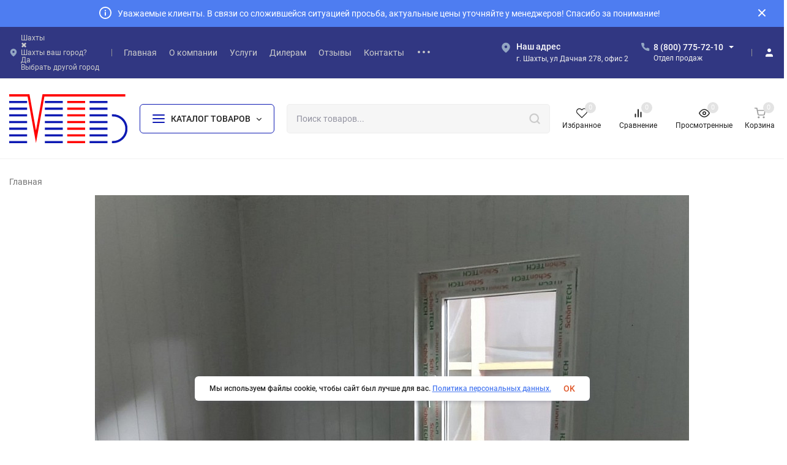

--- FILE ---
content_type: text/html; charset=utf-8
request_url: https://mtb161.ru/photos/photo/4_29/
body_size: 51090
content:
<!DOCTYPE html>
<html lang="ru"><head><title>4</title><meta http-equiv="Content-Type" content="text/html; charset=utf-8"><meta name="viewport" content="width=device-width, initial-scale=1"><meta http-equiv="x-ua-compatible" content="IE=edge"><meta name="keywords" content=""><meta name="description" content=""><meta name="theme-color" content="#fff"><meta name="msapplication-navbutton-color" content="#fff"><meta name="apple-mobile-web-app-status-bar-style" content="#fff"><link rel="shortcut icon" href="/favicon.ico"><!-- rss --><link rel="alternate" type="application/rss+xml" title="МТБ161" href="https://mtb161.ru/blog/rss/"><link rel="preload" as="font" href="/wa-data/public/site/themes/insales/css/roboto-v20-latin_cyrillic-500.woff2" crossorigin><link rel="preload" as="font" href="/wa-data/public/site/themes/insales/css/roboto-v20-latin_cyrillic-700.woff2" crossorigin><link rel="preload" as="font" href="/wa-data/public/site/themes/insales/css/roboto-v20-latin_cyrillic-regular.woff2" crossorigin><style>:root {--site-max-width: 1480px;--font-family: "Roboto", sans-serif;--font-weight: 500;--slider-height: 462px;--cheme-color: #0f1bb4;--cheme-color-dop: #ff4040;--t-p-t: 12px;--t-p-b: 12px;--m-p-t: 25px;--m-p-b: 25px;--b-p-t: 20px;--b-p-b: 20px;--c-ht-b: #4E7DF1;--c-ht-b-c: #fff;--c-h-t: #313782;--c-h-t-w: #313782;--c-h-t-b: #f1f1f1;--c-h-m: #fff;--c-h-m-w: #fff;--c-h-m-b: #f1f1f1;--c-h-b: #fff;--c-h-b-w: #fff;--c-h-b-b: #f1f1f1;--c-h-li-1: #222;--c-h-li-1-h: #4e7df1;--c-h-li-1-b: #ffd600;--c-h-li-2: #222;--c-h-li-2-h: #4e7df1;--c-h-li-2-b: #ffd600;--c-h-li-3: #222;--c-h-li-3-h: #4e7df1;--c-h-li-3-b: #ffd600;--c-h-lo: #ccc;--c-h-lo-h: #ccc;--c-h-lo-i: #ccc;--c-h-lo-i-h: #ccc;--c-h-ad-i: #93a6c2;--c-h-ad-t: #ffffff;--c-h-ad: #eee;--c-h-mo-i: #93a6c2;--c-h-mo-t: #222;--c-h-mo: #808080;--c-h-re-i: #93a6c2;--c-h-re-t: #fff;--c-h-re: #eee;--c-h-re-h: #fff;--c-h-ph-1: #fff;--c-h-ph-1-h: #ccc;--c-h-ph-1-t: #eee;--c-h-ph-1-i-f: #93a6c2;--c-h-ph-1-i: #93a6c2;--c-h-ph-2-i: #93a6c2;--c-h-ph-3: #222;--c-h-ph-3-h: #222;--c-h-ph-3-t: #808080;--c-h-ph-3-i-f: #93a6c2;--c-h-ph-3-i: #93a6c2;--c-h-br: #ff4040;--c-h-br-h: #0f1bb4;--c-h-br-i: #ccc;--c-h-br-i-h: #ccc;--c-h-a-f: #fff;--c-h-a-b: #ebebeb;--c-h-a-b-h: #ebebeb;--c-h-a-e: #fff;--c-h-a-i: #fff;--c-h-a-i-h: #fff;--c-h-a-t: #ccc;--c-h-a-t-h: #fff;--c-h-i-f: #fff;--c-h-i-b: #ebebeb;--c-h-i-b-h: #ebebeb;--c-h-i-e: #0f1bb4;--c-h-i: #222;--c-h-i-h: #0f1bb4;--c-h-i-t: #222;--c-h-i-t-h: #0f1bb4;--c-h-i-c: #ff4040;--c-h-i-c-d: #e3e3e3;--c-h-i-c-t: #fff;--c-h-c-f: #fff;--c-h-c-f-d: #fff;--c-h-c-f-h: #fff;--c-h-c-e: #0f1bb4;--c-h-c-b: #ebebeb;--c-h-c-b-d: #ebebeb;--c-h-c-b-h: #ebebeb;--c-h-c-t: #222;--c-h-c-t-d: #222;--c-h-c-t-h: #222;--c-h-c-i: #fff;--c-h-c-i-d: #fff;--c-h-c-i-c: #0f1bb4;--c-h-c-i-c-d: #9c9c9c;--c-h-c-i-c-h: #fff;--c-h-c-ic: #ff4040;--c-h-c-ic-d: #e3e3e3;--c-h-c-ic-c: #fff;--c-h-m-c: #ccc;--c-h-m-c-h: #fff;--c-h-m-c-a: #fff;--c-h-m-i-c: #ccc;--c-h-m-i-c-h: #fff;--c-h-m-i-c-a: #fff;--c-h-m-c-c: #222;--c-h-m-c-c-h: #000;--c-h-m-c-c-a: #000;--c-h-m-c-i-c: #BDBDBD;--c-h-m-c-i-c-h: #BDBDBD;--c-h-m-c-i-c-a: #000;--c-h-b-c-f: #fff;--c-h-b-c-f-h: #fff;--c-h-b-c-e: #0f1bb4;--c-h-b-c-b: #0f1bb4;--c-h-b-c-b-h: #ebebec;--c-h-b-c-c: #222;--c-h-b-c-c-h: #000;--c-h-b-c-bb: #0f1bb4;--c-h-b-c-bb-h: #99a3d6;--c-h-t-f-f: #0f1bb4;--c-h-t-f-b-f: #ffff;--c-h-t-f-b-f-h: #ffff;--c-h-t-f-b-e: #0f1bb4;--c-h-t-f-b-b: #ffffff;--c-h-t-f-b-b-h: #ffffff;--c-h-t-f-b-c: #0f1bb4;--c-h-t-f-b-c-h: #0f1bb4;--c-h-t-f-b: #0f1bb4;--c-h-t-f-b-h: #0f1bb4;--c-h-t-f-a-f: #fff;--c-h-t-f-a-b: #ebebeb;--c-h-t-f-a-b-h: #ebebeb;--c-h-t-f-a-e: #0f1bb4;--c-h-t-f-a-i: #222;--c-h-t-f-a-i-h: #0f1bb4;--c-h-t-f-a-t: #222;--c-h-t-f-a-t-h: #0f1bb4;--c-h-t-f-i-f: #fff;--c-h-t-f-i-b: #ebebeb;--c-h-t-f-i-b-h: #ebebeb;--c-h-t-f-i-e: #0f1bb4;--c-h-t-f-i: #fff;--c-h-t-f-i-h: #fff;--c-h-t-f-i-t: #222;--c-h-t-f-i-t-h: #0f1bb4;--c-h-t-f-i-c: #ff4040;--c-h-t-f-i-c-d: #c9c9c9;--c-h-t-f-i-c-t: #fff;--c-h-t-f-c-f: #0f1bb4;--c-h-t-f-c-f-d: #0f1bb4;--c-h-t-f-c-f-h: #0f1bb4;--c-h-t-f-c-e: #ffffff;--c-h-t-f-c-b: #0f1bb4;--c-h-t-f-c-b-d: #ffffff;--c-h-t-f-c-b-h: #ffffff;--c-h-t-f-c-t: #fff;--c-h-t-f-c-t-d: #fff;--c-h-t-f-c-t-h: #fff;--c-h-t-f-c-i: #0f1bb4;--c-h-t-f-c-i-d: #0f1bb4;--c-h-t-f-c-i-c: #fff;--c-h-t-f-c-i-c-d: #ffffff;--c-h-t-f-c-i-c-h: #fff;--c-h-t-f-c-ic: #ff4040;--c-h-t-f-c-ic-d: #c9c9c9;--c-h-t-f-c-ic-c: #fff;--c-b: #0f1bb4;--c-b-h: #5b88f7;--c-b-c: #fff;--c-b-c-h: #fff;--c-l-c-t-f: #232b46;--c-l-c-t-c: #fff;--c-l-c-a-f: #f7f7f7;--c-l-c-a-f-h: #eaeaea;--c-l-c-a-c: #222;--c-l-c-a-c-h: #4e7df1;--c-l-c-b-c: #ff6635;--c-l-c-b-c-h: #ff6635;--c-l-f-t-f: #232b46;--c-l-f-t-f-h: #232b46;--c-l-f-t-c: #fff;--c-l-f-t-c-h: #fff;--c-c-l-p-b: #ececec;--c-c-l-p-f: #fff;--c-c-l-p-f-f: #ff4040;--c-c-l-p-f-i: #fff;--c-c-l-p-c-f: #ff4040;--c-c-l-p-c-i: #fff;--c-c-l-i-f: #0f1bb4;--c-b-n: #43C16D;--c-b-l: #FF4C3C;--c-b-b: #FF9444;--c-f-b: #232B46;--c-f-c: #c2c2c2;--c-f-a: #c2c2c2;--c-f-a-h: #eeeeee;--c-f-t: #eeeeee;--c-f-a-m: #c2c2c2;--c-f-a-m-h: #eeeeee;--c-f-i-c: #ffffff;--c-f-p-f: #fff;--c-f-p-b: #e9e9e9;--c-f-p-i-f: #fff;--c-f-p-m: #0f1bb4;--c-f-p-i-c: #222;--c-f-p-i-c-h: #0f1bb4;--c-f-p-i: #222;--c-f-p-i-h: #0f1bb4;--c-f-p-c-bg: #e3e3e3;--c-f-p-c-bg-a: #ff4040;--c-f-p-c-c: #fff;--c-f-p-c-f: #fff;--c-f-p-c: #222;--c-f-p-c-h: #0f1bb4;--c-f-p-c-i: #0f1bb4;--c-f-p-c-i-d: #f3f3f3;--c-f-p-c-i-c: #fff;--c-f-p-c-i-c-d: #9c9c9c;--c-f-p-c-c-bg: #ff4040;--c-f-p-c-c-bg-d: #e3e3e3;--c-f-p-c-c-c: #fff;--w-c: 300px;--w-l: 300px;--h-c-r: 6px;--h-c-h: 48px;--h-c-w: auto;--c-m-h-f: #fff;--c-m-b-f: #0f1bb4;--c-m-s: #ccc;--c-m-i: #222;--c-m-i-c-a: #ff4040;--c-m-i-c: #e3e3e3;--c-m-i-t: #fff;--c-m-c-f: #fff;--c-m-c-f-d: #fff;--c-m-c-b: #ebebeb;--c-m-c-b-d: #ebebeb;--c-m-c-t: #222;--c-m-c-t-d: #222;--c-m-c-i: #fff;--c-m-c-i-d: #f9f9f9;--c-m-c-i-c: #0f1bb4;--c-m-c-i-c-d: #9c9c9c;--c-m-c-i-co: #ff4040;--c-m-c-i-co-d: #e3e3e3;--c-m-c-i-co-c: #fff;--c-m-p-i: #0f1bb4;--c-m-p-t: #222;--c-m-p-d: #222;--c-m-p-h: #808080;--c-m-p-b: #fff;--c-m-p-b-i: #4e7df1;--c-m-p-f: #fff;--c-m-p-f-i: #222;--c-m-p-c: #fff;--c-m-p-c-i: #0f1bb4;--c-m-p-c-i-d: #9c9c9c;--c-m-p-c-c: #ff4040;--c-m-p-c-c-d: #e3e3e3;--c-m-p-c-c-c: #fff;--c-l-r: 6px;--c-l-m: 30px;--c-l-m-m: 10px;--c-m-m-p: #4e7df1;--c-m-m-c: #43c16d;--c-m-m-i: #222;--c-m-m-i-c-a: #43c16d;--c-m-m-i-c: #e3e3e3;--c-m-m-i-t: #fff;--c-m-m-i-l: #222;--c-m-b-b: #4e7df1;--c-m-b-b-th: #fff;--c-m-b-b-t: #fff;--c-m-b-b-s: #fff;--s-l-n: #ffea2c;--s-l-n-c: #222;--s-l-p: #c8efd5;--s-l-p-c: #222;}</style><link href="/wa-data/public/site/themes/insales/css/roboto.min.css" rel="stylesheet"><link href="/wa-data/public/site/themes/insales/css/insale.min.css?v4.0.2.6" rel="stylesheet"><link href="/wa-data/public/site/themes/insales/css/user.css?v4.0.2.6" rel="stylesheet"><script>
!function(a,b){"object"==typeof module&&"object"==typeof module.exports?module.exports=a.document?b(a,!0):function(a){if(!a.document)throw new Error("jQuery requires a window with a document");return b(a)}:b(a)}("undefined"!=typeof window?window:this,function(a,b){var c=[],d=c.slice,e=c.concat,f=c.push,g=c.indexOf,h={},i=h.toString,j=h.hasOwnProperty,k={},l="1.11.1",m=function(a,b){return new m.fn.init(a,b)},n=/^[\s\uFEFF\xA0]+|[\s\uFEFF\xA0]+$/g,o=/^-ms-/,p=/-([\da-z])/gi,q=function(a,b){return b.toUpperCase()};m.fn=m.prototype={jquery:l,constructor:m,selector:"",length:0,toArray:function(){return d.call(this)},get:function(a){return null!=a?0>a?this[a+this.length]:this[a]:d.call(this)},pushStack:function(a){var b=m.merge(this.constructor(),a);return b.prevObject=this,b.context=this.context,b},each:function(a,b){return m.each(this,a,b)},map:function(a){return this.pushStack(m.map(this,function(b,c){return a.call(b,c,b)}))},slice:function(){return this.pushStack(d.apply(this,arguments))},first:function(){return this.eq(0)},last:function(){return this.eq(-1)},eq:function(a){var b=this.length,c=+a+(0>a?b:0);return this.pushStack(c>=0&&b>c?[this[c]]:[])},end:function(){return this.prevObject||this.constructor(null)},push:f,sort:c.sort,splice:c.splice},m.extend=m.fn.extend=function(){var a,b,c,d,e,f,g=arguments[0]||{},h=1,i=arguments.length,j=!1;for("boolean"==typeof g&&(j=g,g=arguments[h]||{},h++),"object"==typeof g||m.isFunction(g)||(g={}),h===i&&(g=this,h--);i>h;h++)if(null!=(e=arguments[h]))for(d in e)a=g[d],c=e[d],g!==c&&(j&&c&&(m.isPlainObject(c)||(b=m.isArray(c)))?(b?(b=!1,f=a&&m.isArray(a)?a:[]):f=a&&m.isPlainObject(a)?a:{},g[d]=m.extend(j,f,c)):void 0!==c&&(g[d]=c));return g},m.extend({expando:"jQuery"+(l+Math.random()).replace(/\D/g,""),isReady:!0,error:function(a){throw new Error(a)},noop:function(){},isFunction:function(a){return"function"===m.type(a)},isArray:Array.isArray||function(a){return"array"===m.type(a)},isWindow:function(a){return null!=a&&a==a.window},isNumeric:function(a){return!m.isArray(a)&&a-parseFloat(a)>=0},isEmptyObject:function(a){var b;for(b in a)return!1;return!0},isPlainObject:function(a){var b;if(!a||"object"!==m.type(a)||a.nodeType||m.isWindow(a))return!1;try{if(a.constructor&&!j.call(a,"constructor")&&!j.call(a.constructor.prototype,"isPrototypeOf"))return!1}catch(c){return!1}if(k.ownLast)for(b in a)return j.call(a,b);for(b in a);return void 0===b||j.call(a,b)},type:function(a){return null==a?a+"":"object"==typeof a||"function"==typeof a?h[i.call(a)]||"object":typeof a},globalEval:function(b){b&&m.trim(b)&&(a.execScript||function(b){a.eval.call(a,b)})(b)},camelCase:function(a){return a.replace(o,"ms-").replace(p,q)},nodeName:function(a,b){return a.nodeName&&a.nodeName.toLowerCase()===b.toLowerCase()},each:function(a,b,c){var d,e=0,f=a.length,g=r(a);if(c){if(g){for(;f>e;e++)if(d=b.apply(a[e],c),d===!1)break}else for(e in a)if(d=b.apply(a[e],c),d===!1)break}else if(g){for(;f>e;e++)if(d=b.call(a[e],e,a[e]),d===!1)break}else for(e in a)if(d=b.call(a[e],e,a[e]),d===!1)break;return a},trim:function(a){return null==a?"":(a+"").replace(n,"")},makeArray:function(a,b){var c=b||[];return null!=a&&(r(Object(a))?m.merge(c,"string"==typeof a?[a]:a):f.call(c,a)),c},inArray:function(a,b,c){var d;if(b){if(g)return g.call(b,a,c);for(d=b.length,c=c?0>c?Math.max(0,d+c):c:0;d>c;c++)if(c in b&&b[c]===a)return c}return-1},merge:function(a,b){var c=+b.length,d=0,e=a.length;while(c>d)a[e++]=b[d++];if(c!==c)while(void 0!==b[d])a[e++]=b[d++];return a.length=e,a},grep:function(a,b,c){for(var d,e=[],f=0,g=a.length,h=!c;g>f;f++)d=!b(a[f],f),d!==h&&e.push(a[f]);return e},map:function(a,b,c){var d,f=0,g=a.length,h=r(a),i=[];if(h)for(;g>f;f++)d=b(a[f],f,c),null!=d&&i.push(d);else for(f in a)d=b(a[f],f,c),null!=d&&i.push(d);return e.apply([],i)},guid:1,proxy:function(a,b){var c,e,f;return"string"==typeof b&&(f=a[b],b=a,a=f),m.isFunction(a)?(c=d.call(arguments,2),e=function(){return a.apply(b||this,c.concat(d.call(arguments)))},e.guid=a.guid=a.guid||m.guid++,e):void 0},now:function(){return+new Date},support:k}),m.each("Boolean Number String Function Array Date RegExp Object Error".split(" "),function(a,b){h["[object "+b+"]"]=b.toLowerCase()});function r(a){var b=a.length,c=m.type(a);return"function"===c||m.isWindow(a)?!1:1===a.nodeType&&b?!0:"array"===c||0===b||"number"==typeof b&&b>0&&b-1 in a}var s=function(a){var b,c,d,e,f,g,h,i,j,k,l,m,n,o,p,q,r,s,t,u="sizzle"+-new Date,v=a.document,w=0,x=0,y=gb(),z=gb(),A=gb(),B=function(a,b){return a===b&&(l=!0),0},C="undefined",D=1<<31,E={}.hasOwnProperty,F=[],G=F.pop,H=F.push,I=F.push,J=F.slice,K=F.indexOf||function(a){for(var b=0,c=this.length;c>b;b++)if(this[b]===a)return b;return-1},L="checked|selected|async|autofocus|autoplay|controls|defer|disabled|hidden|ismap|loop|multiple|open|readonly|required|scoped",M="[\\x20\\t\\r\\n\\f]",N="(?:\\\\.|[\\w-]|[^\\x00-\\xa0])+",O=N.replace("w","w#"),P="\\["+M+"*("+N+")(?:"+M+"*([*^$|!~]?=)"+M+"*(?:'((?:\\\\.|[^\\\\'])*)'|\"((?:\\\\.|[^\\\\\"])*)\"|("+O+"))|)"+M+"*\\]",Q=":("+N+")(?:\\((('((?:\\\\.|[^\\\\'])*)'|\"((?:\\\\.|[^\\\\\"])*)\")|((?:\\\\.|[^\\\\()[\\]]|"+P+")*)|.*)\\)|)",R=new RegExp("^"+M+"+|((?:^|[^\\\\])(?:\\\\.)*)"+M+"+$","g"),S=new RegExp("^"+M+"*,"+M+"*"),T=new RegExp("^"+M+"*([>+~]|"+M+")"+M+"*"),U=new RegExp("="+M+"*([^\\]'\"]*?)"+M+"*\\]","g"),V=new RegExp(Q),W=new RegExp("^"+O+"$"),X={ID:new RegExp("^#("+N+")"),CLASS:new RegExp("^\\.("+N+")"),TAG:new RegExp("^("+N.replace("w","w*")+")"),ATTR:new RegExp("^"+P),PSEUDO:new RegExp("^"+Q),CHILD:new RegExp("^:(only|first|last|nth|nth-last)-(child|of-type)(?:\\("+M+"*(even|odd|(([+-]|)(\\d*)n|)"+M+"*(?:([+-]|)"+M+"*(\\d+)|))"+M+"*\\)|)","i"),bool:new RegExp("^(?:"+L+")$","i"),needsContext:new RegExp("^"+M+"*[>+~]|:(even|odd|eq|gt|lt|nth|first|last)(?:\\("+M+"*((?:-\\d)?\\d*)"+M+"*\\)|)(?=[^-]|$)","i")},Y=/^(?:input|select|textarea|button)$/i,Z=/^h\d$/i,$=/^[^{]+\{\s*\[native \w/,_=/^(?:#([\w-]+)|(\w+)|\.([\w-]+))$/,ab=/[+~]/,bb=/'|\\/g,cb=new RegExp("\\\\([\\da-f]{1,6}"+M+"?|("+M+")|.)","ig"),db=function(a,b,c){var d="0x"+b-65536;return d!==d||c?b:0>d?String.fromCharCode(d+65536):String.fromCharCode(d>>10|55296,1023&d|56320)};try{I.apply(F=J.call(v.childNodes),v.childNodes),F[v.childNodes.length].nodeType}catch(eb){I={apply:F.length?function(a,b){H.apply(a,J.call(b))}:function(a,b){var c=a.length,d=0;while(a[c++]=b[d++]);a.length=c-1}}}function fb(a,b,d,e){var f,h,j,k,l,o,r,s,w,x;if((b?b.ownerDocument||b:v)!==n&&m(b),b=b||n,d=d||[],!a||"string"!=typeof a)return d;if(1!==(k=b.nodeType)&&9!==k)return[];if(p&&!e){if(f=_.exec(a))if(j=f[1]){if(9===k){if(h=b.getElementById(j),!h||!h.parentNode)return d;if(h.id===j)return d.push(h),d}else if(b.ownerDocument&&(h=b.ownerDocument.getElementById(j))&&t(b,h)&&h.id===j)return d.push(h),d}else{if(f[2])return I.apply(d,b.getElementsByTagName(a)),d;if((j=f[3])&&c.getElementsByClassName&&b.getElementsByClassName)return I.apply(d,b.getElementsByClassName(j)),d}if(c.qsa&&(!q||!q.test(a))){if(s=r=u,w=b,x=9===k&&a,1===k&&"object"!==b.nodeName.toLowerCase()){o=g(a),(r=b.getAttribute("id"))?s=r.replace(bb,"\\$&"):b.setAttribute("id",s),s="[id='"+s+"'] ",l=o.length;while(l--)o[l]=s+qb(o[l]);w=ab.test(a)&&ob(b.parentNode)||b,x=o.join(",")}if(x)try{return I.apply(d,w.querySelectorAll(x)),d}catch(y){}finally{r||b.removeAttribute("id")}}}return i(a.replace(R,"$1"),b,d,e)}function gb(){var a=[];function b(c,e){return a.push(c+" ")>d.cacheLength&&delete b[a.shift()],b[c+" "]=e}return b}function hb(a){return a[u]=!0,a}function ib(a){var b=n.createElement("div");try{return!!a(b)}catch(c){return!1}finally{b.parentNode&&b.parentNode.removeChild(b),b=null}}function jb(a,b){var c=a.split("|"),e=a.length;while(e--)d.attrHandle[c[e]]=b}function kb(a,b){var c=b&&a,d=c&&1===a.nodeType&&1===b.nodeType&&(~b.sourceIndex||D)-(~a.sourceIndex||D);if(d)return d;if(c)while(c=c.nextSibling)if(c===b)return-1;return a?1:-1}function lb(a){return function(b){var c=b.nodeName.toLowerCase();return"input"===c&&b.type===a}}function mb(a){return function(b){var c=b.nodeName.toLowerCase();return("input"===c||"button"===c)&&b.type===a}}function nb(a){return hb(function(b){return b=+b,hb(function(c,d){var e,f=a([],c.length,b),g=f.length;while(g--)c[e=f[g]]&&(c[e]=!(d[e]=c[e]))})})}function ob(a){return a&&typeof a.getElementsByTagName!==C&&a}c=fb.support={},f=fb.isXML=function(a){var b=a&&(a.ownerDocument||a).documentElement;return b?"HTML"!==b.nodeName:!1},m=fb.setDocument=function(a){var b,e=a?a.ownerDocument||a:v,g=e.defaultView;return e!==n&&9===e.nodeType&&e.documentElement?(n=e,o=e.documentElement,p=!f(e),g&&g!==g.top&&(g.addEventListener?g.addEventListener("unload",function(){m()},!1):g.attachEvent&&g.attachEvent("onunload",function(){m()})),c.attributes=ib(function(a){return a.className="i",!a.getAttribute("className")}),c.getElementsByTagName=ib(function(a){return a.appendChild(e.createComment("")),!a.getElementsByTagName("*").length}),c.getElementsByClassName=$.test(e.getElementsByClassName)&&ib(function(a){return a.innerHTML="<div class='a'></div><div class='a i'></div>",a.firstChild.className="i",2===a.getElementsByClassName("i").length}),c.getById=ib(function(a){return o.appendChild(a).id=u,!e.getElementsByName||!e.getElementsByName(u).length}),c.getById?(d.find.ID=function(a,b){if(typeof b.getElementById!==C&&p){var c=b.getElementById(a);return c&&c.parentNode?[c]:[]}},d.filter.ID=function(a){var b=a.replace(cb,db);return function(a){return a.getAttribute("id")===b}}):(delete d.find.ID,d.filter.ID=function(a){var b=a.replace(cb,db);return function(a){var c=typeof a.getAttributeNode!==C&&a.getAttributeNode("id");return c&&c.value===b}}),d.find.TAG=c.getElementsByTagName?function(a,b){return typeof b.getElementsByTagName!==C?b.getElementsByTagName(a):void 0}:function(a,b){var c,d=[],e=0,f=b.getElementsByTagName(a);if("*"===a){while(c=f[e++])1===c.nodeType&&d.push(c);return d}return f},d.find.CLASS=c.getElementsByClassName&&function(a,b){return typeof b.getElementsByClassName!==C&&p?b.getElementsByClassName(a):void 0},r=[],q=[],(c.qsa=$.test(e.querySelectorAll))&&(ib(function(a){a.innerHTML="<select msallowclip=''><option selected=''></option></select>",a.querySelectorAll("[msallowclip^='']").length&&q.push("[*^$]="+M+"*(?:''|\"\")"),a.querySelectorAll("[selected]").length||q.push("\\["+M+"*(?:value|"+L+")"),a.querySelectorAll(":checked").length||q.push(":checked")}),ib(function(a){var b=e.createElement("input");b.setAttribute("type","hidden"),a.appendChild(b).setAttribute("name","D"),a.querySelectorAll("[name=d]").length&&q.push("name"+M+"*[*^$|!~]?="),a.querySelectorAll(":enabled").length||q.push(":enabled",":disabled"),a.querySelectorAll("*,:x"),q.push(",.*:")})),(c.matchesSelector=$.test(s=o.matches||o.webkitMatchesSelector||o.mozMatchesSelector||o.oMatchesSelector||o.msMatchesSelector))&&ib(function(a){c.disconnectedMatch=s.call(a,"div"),s.call(a,"[s!='']:x"),r.push("!=",Q)}),q=q.length&&new RegExp(q.join("|")),r=r.length&&new RegExp(r.join("|")),b=$.test(o.compareDocumentPosition),t=b||$.test(o.contains)?function(a,b){var c=9===a.nodeType?a.documentElement:a,d=b&&b.parentNode;return a===d||!(!d||1!==d.nodeType||!(c.contains?c.contains(d):a.compareDocumentPosition&&16&a.compareDocumentPosition(d)))}:function(a,b){if(b)while(b=b.parentNode)if(b===a)return!0;return!1},B=b?function(a,b){if(a===b)return l=!0,0;var d=!a.compareDocumentPosition-!b.compareDocumentPosition;return d?d:(d=(a.ownerDocument||a)===(b.ownerDocument||b)?a.compareDocumentPosition(b):1,1&d||!c.sortDetached&&b.compareDocumentPosition(a)===d?a===e||a.ownerDocument===v&&t(v,a)?-1:b===e||b.ownerDocument===v&&t(v,b)?1:k?K.call(k,a)-K.call(k,b):0:4&d?-1:1)}:function(a,b){if(a===b)return l=!0,0;var c,d=0,f=a.parentNode,g=b.parentNode,h=[a],i=[b];if(!f||!g)return a===e?-1:b===e?1:f?-1:g?1:k?K.call(k,a)-K.call(k,b):0;if(f===g)return kb(a,b);c=a;while(c=c.parentNode)h.unshift(c);c=b;while(c=c.parentNode)i.unshift(c);while(h[d]===i[d])d++;return d?kb(h[d],i[d]):h[d]===v?-1:i[d]===v?1:0},e):n},fb.matches=function(a,b){return fb(a,null,null,b)},fb.matchesSelector=function(a,b){if((a.ownerDocument||a)!==n&&m(a),b=b.replace(U,"='$1']"),!(!c.matchesSelector||!p||r&&r.test(b)||q&&q.test(b)))try{var d=s.call(a,b);if(d||c.disconnectedMatch||a.document&&11!==a.document.nodeType)return d}catch(e){}return fb(b,n,null,[a]).length>0},fb.contains=function(a,b){return(a.ownerDocument||a)!==n&&m(a),t(a,b)},fb.attr=function(a,b){(a.ownerDocument||a)!==n&&m(a);var e=d.attrHandle[b.toLowerCase()],f=e&&E.call(d.attrHandle,b.toLowerCase())?e(a,b,!p):void 0;return void 0!==f?f:c.attributes||!p?a.getAttribute(b):(f=a.getAttributeNode(b))&&f.specified?f.value:null},fb.error=function(a){throw new Error("Syntax error, unrecognized expression: "+a)},fb.uniqueSort=function(a){var b,d=[],e=0,f=0;if(l=!c.detectDuplicates,k=!c.sortStable&&a.slice(0),a.sort(B),l){while(b=a[f++])b===a[f]&&(e=d.push(f));while(e--)a.splice(d[e],1)}return k=null,a},e=fb.getText=function(a){var b,c="",d=0,f=a.nodeType;if(f){if(1===f||9===f||11===f){if("string"==typeof a.textContent)return a.textContent;for(a=a.firstChild;a;a=a.nextSibling)c+=e(a)}else if(3===f||4===f)return a.nodeValue}else while(b=a[d++])c+=e(b);return c},d=fb.selectors={cacheLength:50,createPseudo:hb,match:X,attrHandle:{},find:{},relative:{">":{dir:"parentNode",first:!0}," ":{dir:"parentNode"},"+":{dir:"previousSibling",first:!0},"~":{dir:"previousSibling"}},preFilter:{ATTR:function(a){return a[1]=a[1].replace(cb,db),a[3]=(a[3]||a[4]||a[5]||"").replace(cb,db),"~="===a[2]&&(a[3]=" "+a[3]+" "),a.slice(0,4)},CHILD:function(a){return a[1]=a[1].toLowerCase(),"nth"===a[1].slice(0,3)?(a[3]||fb.error(a[0]),a[4]=+(a[4]?a[5]+(a[6]||1):2*("even"===a[3]||"odd"===a[3])),a[5]=+(a[7]+a[8]||"odd"===a[3])):a[3]&&fb.error(a[0]),a},PSEUDO:function(a){var b,c=!a[6]&&a[2];return X.CHILD.test(a[0])?null:(a[3]?a[2]=a[4]||a[5]||"":c&&V.test(c)&&(b=g(c,!0))&&(b=c.indexOf(")",c.length-b)-c.length)&&(a[0]=a[0].slice(0,b),a[2]=c.slice(0,b)),a.slice(0,3))}},filter:{TAG:function(a){var b=a.replace(cb,db).toLowerCase();return"*"===a?function(){return!0}:function(a){return a.nodeName&&a.nodeName.toLowerCase()===b}},CLASS:function(a){var b=y[a+" "];return b||(b=new RegExp("(^|"+M+")"+a+"("+M+"|$)"))&&y(a,function(a){return b.test("string"==typeof a.className&&a.className||typeof a.getAttribute!==C&&a.getAttribute("class")||"")})},ATTR:function(a,b,c){return function(d){var e=fb.attr(d,a);return null==e?"!="===b:b?(e+="","="===b?e===c:"!="===b?e!==c:"^="===b?c&&0===e.indexOf(c):"*="===b?c&&e.indexOf(c)>-1:"$="===b?c&&e.slice(-c.length)===c:"~="===b?(" "+e+" ").indexOf(c)>-1:"|="===b?e===c||e.slice(0,c.length+1)===c+"-":!1):!0}},CHILD:function(a,b,c,d,e){var f="nth"!==a.slice(0,3),g="last"!==a.slice(-4),h="of-type"===b;return 1===d&&0===e?function(a){return!!a.parentNode}:function(b,c,i){var j,k,l,m,n,o,p=f!==g?"nextSibling":"previousSibling",q=b.parentNode,r=h&&b.nodeName.toLowerCase(),s=!i&&!h;if(q){if(f){while(p){l=b;while(l=l[p])if(h?l.nodeName.toLowerCase()===r:1===l.nodeType)return!1;o=p="only"===a&&!o&&"nextSibling"}return!0}if(o=[g?q.firstChild:q.lastChild],g&&s){k=q[u]||(q[u]={}),j=k[a]||[],n=j[0]===w&&j[1],m=j[0]===w&&j[2],l=n&&q.childNodes[n];while(l=++n&&l&&l[p]||(m=n=0)||o.pop())if(1===l.nodeType&&++m&&l===b){k[a]=[w,n,m];break}}else if(s&&(j=(b[u]||(b[u]={}))[a])&&j[0]===w)m=j[1];else while(l=++n&&l&&l[p]||(m=n=0)||o.pop())if((h?l.nodeName.toLowerCase()===r:1===l.nodeType)&&++m&&(s&&((l[u]||(l[u]={}))[a]=[w,m]),l===b))break;return m-=e,m===d||m%d===0&&m/d>=0}}},PSEUDO:function(a,b){var c,e=d.pseudos[a]||d.setFilters[a.toLowerCase()]||fb.error("unsupported pseudo: "+a);return e[u]?e(b):e.length>1?(c=[a,a,"",b],d.setFilters.hasOwnProperty(a.toLowerCase())?hb(function(a,c){var d,f=e(a,b),g=f.length;while(g--)d=K.call(a,f[g]),a[d]=!(c[d]=f[g])}):function(a){return e(a,0,c)}):e}},pseudos:{not:hb(function(a){var b=[],c=[],d=h(a.replace(R,"$1"));return d[u]?hb(function(a,b,c,e){var f,g=d(a,null,e,[]),h=a.length;while(h--)(f=g[h])&&(a[h]=!(b[h]=f))}):function(a,e,f){return b[0]=a,d(b,null,f,c),!c.pop()}}),has:hb(function(a){return function(b){return fb(a,b).length>0}}),contains:hb(function(a){return function(b){return(b.textContent||b.innerText||e(b)).indexOf(a)>-1}}),lang:hb(function(a){return W.test(a||"")||fb.error("unsupported lang: "+a),a=a.replace(cb,db).toLowerCase(),function(b){var c;do if(c=p?b.lang:b.getAttribute("xml:lang")||b.getAttribute("lang"))return c=c.toLowerCase(),c===a||0===c.indexOf(a+"-");while((b=b.parentNode)&&1===b.nodeType);return!1}}),target:function(b){var c=a.location&&a.location.hash;return c&&c.slice(1)===b.id},root:function(a){return a===o},focus:function(a){return a===n.activeElement&&(!n.hasFocus||n.hasFocus())&&!!(a.type||a.href||~a.tabIndex)},enabled:function(a){return a.disabled===!1},disabled:function(a){return a.disabled===!0},checked:function(a){var b=a.nodeName.toLowerCase();return"input"===b&&!!a.checked||"option"===b&&!!a.selected},selected:function(a){return a.parentNode&&a.parentNode.selectedIndex,a.selected===!0},empty:function(a){for(a=a.firstChild;a;a=a.nextSibling)if(a.nodeType<6)return!1;return!0},parent:function(a){return!d.pseudos.empty(a)},header:function(a){return Z.test(a.nodeName)},input:function(a){return Y.test(a.nodeName)},button:function(a){var b=a.nodeName.toLowerCase();return"input"===b&&"button"===a.type||"button"===b},text:function(a){var b;return"input"===a.nodeName.toLowerCase()&&"text"===a.type&&(null==(b=a.getAttribute("type"))||"text"===b.toLowerCase())},first:nb(function(){return[0]}),last:nb(function(a,b){return[b-1]}),eq:nb(function(a,b,c){return[0>c?c+b:c]}),even:nb(function(a,b){for(var c=0;b>c;c+=2)a.push(c);return a}),odd:nb(function(a,b){for(var c=1;b>c;c+=2)a.push(c);return a}),lt:nb(function(a,b,c){for(var d=0>c?c+b:c;--d>=0;)a.push(d);return a}),gt:nb(function(a,b,c){for(var d=0>c?c+b:c;++d<b;)a.push(d);return a})}},d.pseudos.nth=d.pseudos.eq;for(b in{radio:!0,checkbox:!0,file:!0,password:!0,image:!0})d.pseudos[b]=lb(b);for(b in{submit:!0,reset:!0})d.pseudos[b]=mb(b);function pb(){}pb.prototype=d.filters=d.pseudos,d.setFilters=new pb,g=fb.tokenize=function(a,b){var c,e,f,g,h,i,j,k=z[a+" "];if(k)return b?0:k.slice(0);h=a,i=[],j=d.preFilter;while(h){(!c||(e=S.exec(h)))&&(e&&(h=h.slice(e[0].length)||h),i.push(f=[])),c=!1,(e=T.exec(h))&&(c=e.shift(),f.push({value:c,type:e[0].replace(R," ")}),h=h.slice(c.length));for(g in d.filter)!(e=X[g].exec(h))||j[g]&&!(e=j[g](e))||(c=e.shift(),f.push({value:c,type:g,matches:e}),h=h.slice(c.length));if(!c)break}return b?h.length:h?fb.error(a):z(a,i).slice(0)};function qb(a){for(var b=0,c=a.length,d="";c>b;b++)d+=a[b].value;return d}function rb(a,b,c){var d=b.dir,e=c&&"parentNode"===d,f=x++;return b.first?function(b,c,f){while(b=b[d])if(1===b.nodeType||e)return a(b,c,f)}:function(b,c,g){var h,i,j=[w,f];if(g){while(b=b[d])if((1===b.nodeType||e)&&a(b,c,g))return!0}else while(b=b[d])if(1===b.nodeType||e){if(i=b[u]||(b[u]={}),(h=i[d])&&h[0]===w&&h[1]===f)return j[2]=h[2];if(i[d]=j,j[2]=a(b,c,g))return!0}}}function sb(a){return a.length>1?function(b,c,d){var e=a.length;while(e--)if(!a[e](b,c,d))return!1;return!0}:a[0]}function tb(a,b,c){for(var d=0,e=b.length;e>d;d++)fb(a,b[d],c);return c}function ub(a,b,c,d,e){for(var f,g=[],h=0,i=a.length,j=null!=b;i>h;h++)(f=a[h])&&(!c||c(f,d,e))&&(g.push(f),j&&b.push(h));return g}function vb(a,b,c,d,e,f){return d&&!d[u]&&(d=vb(d)),e&&!e[u]&&(e=vb(e,f)),hb(function(f,g,h,i){var j,k,l,m=[],n=[],o=g.length,p=f||tb(b||"*",h.nodeType?[h]:h,[]),q=!a||!f&&b?p:ub(p,m,a,h,i),r=c?e||(f?a:o||d)?[]:g:q;if(c&&c(q,r,h,i),d){j=ub(r,n),d(j,[],h,i),k=j.length;while(k--)(l=j[k])&&(r[n[k]]=!(q[n[k]]=l))}if(f){if(e||a){if(e){j=[],k=r.length;while(k--)(l=r[k])&&j.push(q[k]=l);e(null,r=[],j,i)}k=r.length;while(k--)(l=r[k])&&(j=e?K.call(f,l):m[k])>-1&&(f[j]=!(g[j]=l))}}else r=ub(r===g?r.splice(o,r.length):r),e?e(null,g,r,i):I.apply(g,r)})}function wb(a){for(var b,c,e,f=a.length,g=d.relative[a[0].type],h=g||d.relative[" "],i=g?1:0,k=rb(function(a){return a===b},h,!0),l=rb(function(a){return K.call(b,a)>-1},h,!0),m=[function(a,c,d){return!g&&(d||c!==j)||((b=c).nodeType?k(a,c,d):l(a,c,d))}];f>i;i++)if(c=d.relative[a[i].type])m=[rb(sb(m),c)];else{if(c=d.filter[a[i].type].apply(null,a[i].matches),c[u]){for(e=++i;f>e;e++)if(d.relative[a[e].type])break;return vb(i>1&&sb(m),i>1&&qb(a.slice(0,i-1).concat({value:" "===a[i-2].type?"*":""})).replace(R,"$1"),c,e>i&&wb(a.slice(i,e)),f>e&&wb(a=a.slice(e)),f>e&&qb(a))}m.push(c)}return sb(m)}function xb(a,b){var c=b.length>0,e=a.length>0,f=function(f,g,h,i,k){var l,m,o,p=0,q="0",r=f&&[],s=[],t=j,u=f||e&&d.find.TAG("*",k),v=w+=null==t?1:Math.random()||.1,x=u.length;for(k&&(j=g!==n&&g);q!==x&&null!=(l=u[q]);q++){if(e&&l){m=0;while(o=a[m++])if(o(l,g,h)){i.push(l);break}k&&(w=v)}c&&((l=!o&&l)&&p--,f&&r.push(l))}if(p+=q,c&&q!==p){m=0;while(o=b[m++])o(r,s,g,h);if(f){if(p>0)while(q--)r[q]||s[q]||(s[q]=G.call(i));s=ub(s)}I.apply(i,s),k&&!f&&s.length>0&&p+b.length>1&&fb.uniqueSort(i)}return k&&(w=v,j=t),r};return c?hb(f):f}return h=fb.compile=function(a,b){var c,d=[],e=[],f=A[a+" "];if(!f){b||(b=g(a)),c=b.length;while(c--)f=wb(b[c]),f[u]?d.push(f):e.push(f);f=A(a,xb(e,d)),f.selector=a}return f},i=fb.select=function(a,b,e,f){var i,j,k,l,m,n="function"==typeof a&&a,o=!f&&g(a=n.selector||a);if(e=e||[],1===o.length){if(j=o[0]=o[0].slice(0),j.length>2&&"ID"===(k=j[0]).type&&c.getById&&9===b.nodeType&&p&&d.relative[j[1].type]){if(b=(d.find.ID(k.matches[0].replace(cb,db),b)||[])[0],!b)return e;n&&(b=b.parentNode),a=a.slice(j.shift().value.length)}i=X.needsContext.test(a)?0:j.length;while(i--){if(k=j[i],d.relative[l=k.type])break;if((m=d.find[l])&&(f=m(k.matches[0].replace(cb,db),ab.test(j[0].type)&&ob(b.parentNode)||b))){if(j.splice(i,1),a=f.length&&qb(j),!a)return I.apply(e,f),e;break}}}return(n||h(a,o))(f,b,!p,e,ab.test(a)&&ob(b.parentNode)||b),e},c.sortStable=u.split("").sort(B).join("")===u,c.detectDuplicates=!!l,m(),c.sortDetached=ib(function(a){return 1&a.compareDocumentPosition(n.createElement("div"))}),ib(function(a){return a.innerHTML="<a href='#'></a>","#"===a.firstChild.getAttribute("href")})||jb("type|href|height|width",function(a,b,c){return c?void 0:a.getAttribute(b,"type"===b.toLowerCase()?1:2)}),c.attributes&&ib(function(a){return a.innerHTML="<input/>",a.firstChild.setAttribute("value",""),""===a.firstChild.getAttribute("value")})||jb("value",function(a,b,c){return c||"input"!==a.nodeName.toLowerCase()?void 0:a.defaultValue}),ib(function(a){return null==a.getAttribute("disabled")})||jb(L,function(a,b,c){var d;return c?void 0:a[b]===!0?b.toLowerCase():(d=a.getAttributeNode(b))&&d.specified?d.value:null}),fb}(a);m.find=s,m.expr=s.selectors,m.expr[":"]=m.expr.pseudos,m.unique=s.uniqueSort,m.text=s.getText,m.isXMLDoc=s.isXML,m.contains=s.contains;var t=m.expr.match.needsContext,u=/^<(\w+)\s*\/?>(?:<\/\1>|)$/,v=/^.[^:#\[\.,]*$/;function w(a,b,c){if(m.isFunction(b))return m.grep(a,function(a,d){return!!b.call(a,d,a)!==c});if(b.nodeType)return m.grep(a,function(a){return a===b!==c});if("string"==typeof b){if(v.test(b))return m.filter(b,a,c);b=m.filter(b,a)}return m.grep(a,function(a){return m.inArray(a,b)>=0!==c})}m.filter=function(a,b,c){var d=b[0];return c&&(a=":not("+a+")"),1===b.length&&1===d.nodeType?m.find.matchesSelector(d,a)?[d]:[]:m.find.matches(a,m.grep(b,function(a){return 1===a.nodeType}))},m.fn.extend({find:function(a){var b,c=[],d=this,e=d.length;if("string"!=typeof a)return this.pushStack(m(a).filter(function(){for(b=0;e>b;b++)if(m.contains(d[b],this))return!0}));for(b=0;e>b;b++)m.find(a,d[b],c);return c=this.pushStack(e>1?m.unique(c):c),c.selector=this.selector?this.selector+" "+a:a,c},filter:function(a){return this.pushStack(w(this,a||[],!1))},not:function(a){return this.pushStack(w(this,a||[],!0))},is:function(a){return!!w(this,"string"==typeof a&&t.test(a)?m(a):a||[],!1).length}});var x,y=a.document,z=/^(?:\s*(<[\w\W]+>)[^>]*|#([\w-]*))$/,A=m.fn.init=function(a,b){var c,d;if(!a)return this;if("string"==typeof a){if(c="<"===a.charAt(0)&&">"===a.charAt(a.length-1)&&a.length>=3?[null,a,null]:z.exec(a),!c||!c[1]&&b)return!b||b.jquery?(b||x).find(a):this.constructor(b).find(a);if(c[1]){if(b=b instanceof m?b[0]:b,m.merge(this,m.parseHTML(c[1],b&&b.nodeType?b.ownerDocument||b:y,!0)),u.test(c[1])&&m.isPlainObject(b))for(c in b)m.isFunction(this[c])?this[c](b[c]):this.attr(c,b[c]);return this}if(d=y.getElementById(c[2]),d&&d.parentNode){if(d.id!==c[2])return x.find(a);this.length=1,this[0]=d}return this.context=y,this.selector=a,this}return a.nodeType?(this.context=this[0]=a,this.length=1,this):m.isFunction(a)?"undefined"!=typeof x.ready?x.ready(a):a(m):(void 0!==a.selector&&(this.selector=a.selector,this.context=a.context),m.makeArray(a,this))};A.prototype=m.fn,x=m(y);var B=/^(?:parents|prev(?:Until|All))/,C={children:!0,contents:!0,next:!0,prev:!0};m.extend({dir:function(a,b,c){var d=[],e=a[b];while(e&&9!==e.nodeType&&(void 0===c||1!==e.nodeType||!m(e).is(c)))1===e.nodeType&&d.push(e),e=e[b];return d},sibling:function(a,b){for(var c=[];a;a=a.nextSibling)1===a.nodeType&&a!==b&&c.push(a);return c}}),m.fn.extend({has:function(a){var b,c=m(a,this),d=c.length;return this.filter(function(){for(b=0;d>b;b++)if(m.contains(this,c[b]))return!0})},closest:function(a,b){for(var c,d=0,e=this.length,f=[],g=t.test(a)||"string"!=typeof a?m(a,b||this.context):0;e>d;d++)for(c=this[d];c&&c!==b;c=c.parentNode)if(c.nodeType<11&&(g?g.index(c)>-1:1===c.nodeType&&m.find.matchesSelector(c,a))){f.push(c);break}return this.pushStack(f.length>1?m.unique(f):f)},index:function(a){return a?"string"==typeof a?m.inArray(this[0],m(a)):m.inArray(a.jquery?a[0]:a,this):this[0]&&this[0].parentNode?this.first().prevAll().length:-1},add:function(a,b){return this.pushStack(m.unique(m.merge(this.get(),m(a,b))))},addBack:function(a){return this.add(null==a?this.prevObject:this.prevObject.filter(a))}});function D(a,b){do a=a[b];while(a&&1!==a.nodeType);return a}m.each({parent:function(a){var b=a.parentNode;return b&&11!==b.nodeType?b:null},parents:function(a){return m.dir(a,"parentNode")},parentsUntil:function(a,b,c){return m.dir(a,"parentNode",c)},next:function(a){return D(a,"nextSibling")},prev:function(a){return D(a,"previousSibling")},nextAll:function(a){return m.dir(a,"nextSibling")},prevAll:function(a){return m.dir(a,"previousSibling")},nextUntil:function(a,b,c){return m.dir(a,"nextSibling",c)},prevUntil:function(a,b,c){return m.dir(a,"previousSibling",c)},siblings:function(a){return m.sibling((a.parentNode||{}).firstChild,a)},children:function(a){return m.sibling(a.firstChild)},contents:function(a){return m.nodeName(a,"iframe")?a.contentDocument||a.contentWindow.document:m.merge([],a.childNodes)}},function(a,b){m.fn[a]=function(c,d){var e=m.map(this,b,c);return"Until"!==a.slice(-5)&&(d=c),d&&"string"==typeof d&&(e=m.filter(d,e)),this.length>1&&(C[a]||(e=m.unique(e)),B.test(a)&&(e=e.reverse())),this.pushStack(e)}});var E=/\S+/g,F={};function G(a){var b=F[a]={};return m.each(a.match(E)||[],function(a,c){b[c]=!0}),b}m.Callbacks=function(a){a="string"==typeof a?F[a]||G(a):m.extend({},a);var b,c,d,e,f,g,h=[],i=!a.once&&[],j=function(l){for(c=a.memory&&l,d=!0,f=g||0,g=0,e=h.length,b=!0;h&&e>f;f++)if(h[f].apply(l[0],l[1])===!1&&a.stopOnFalse){c=!1;break}b=!1,h&&(i?i.length&&j(i.shift()):c?h=[]:k.disable())},k={add:function(){if(h){var d=h.length;!function f(b){m.each(b,function(b,c){var d=m.type(c);"function"===d?a.unique&&k.has(c)||h.push(c):c&&c.length&&"string"!==d&&f(c)})}(arguments),b?e=h.length:c&&(g=d,j(c))}return this},remove:function(){return h&&m.each(arguments,function(a,c){var d;while((d=m.inArray(c,h,d))>-1)h.splice(d,1),b&&(e>=d&&e--,f>=d&&f--)}),this},has:function(a){return a?m.inArray(a,h)>-1:!(!h||!h.length)},empty:function(){return h=[],e=0,this},disable:function(){return h=i=c=void 0,this},disabled:function(){return!h},lock:function(){return i=void 0,c||k.disable(),this},locked:function(){return!i},fireWith:function(a,c){return!h||d&&!i||(c=c||[],c=[a,c.slice?c.slice():c],b?i.push(c):j(c)),this},fire:function(){return k.fireWith(this,arguments),this},fired:function(){return!!d}};return k},m.extend({Deferred:function(a){var b=[["resolve","done",m.Callbacks("once memory"),"resolved"],["reject","fail",m.Callbacks("once memory"),"rejected"],["notify","progress",m.Callbacks("memory")]],c="pending",d={state:function(){return c},always:function(){return e.done(arguments).fail(arguments),this},then:function(){var a=arguments;return m.Deferred(function(c){m.each(b,function(b,f){var g=m.isFunction(a[b])&&a[b];e[f[1]](function(){var a=g&&g.apply(this,arguments);a&&m.isFunction(a.promise)?a.promise().done(c.resolve).fail(c.reject).progress(c.notify):c[f[0]+"With"](this===d?c.promise():this,g?[a]:arguments)})}),a=null}).promise()},promise:function(a){return null!=a?m.extend(a,d):d}},e={};return d.pipe=d.then,m.each(b,function(a,f){var g=f[2],h=f[3];d[f[1]]=g.add,h&&g.add(function(){c=h},b[1^a][2].disable,b[2][2].lock),e[f[0]]=function(){return e[f[0]+"With"](this===e?d:this,arguments),this},e[f[0]+"With"]=g.fireWith}),d.promise(e),a&&a.call(e,e),e},when:function(a){var b=0,c=d.call(arguments),e=c.length,f=1!==e||a&&m.isFunction(a.promise)?e:0,g=1===f?a:m.Deferred(),h=function(a,b,c){return function(e){b[a]=this,c[a]=arguments.length>1?d.call(arguments):e,c===i?g.notifyWith(b,c):--f||g.resolveWith(b,c)}},i,j,k;if(e>1)for(i=new Array(e),j=new Array(e),k=new Array(e);e>b;b++)c[b]&&m.isFunction(c[b].promise)?c[b].promise().done(h(b,k,c)).fail(g.reject).progress(h(b,j,i)):--f;return f||g.resolveWith(k,c),g.promise()}});var H;m.fn.ready=function(a){return m.ready.promise().done(a),this},m.extend({isReady:!1,readyWait:1,holdReady:function(a){a?m.readyWait++:m.ready(!0)},ready:function(a){if(a===!0?!--m.readyWait:!m.isReady){if(!y.body)return setTimeout(m.ready);m.isReady=!0,a!==!0&&--m.readyWait>0||(H.resolveWith(y,[m]),m.fn.triggerHandler&&(m(y).triggerHandler("ready"),m(y).off("ready")))}}});function I(){y.addEventListener?(y.removeEventListener("DOMContentLoaded",J,!1),a.removeEventListener("load",J,!1)):(y.detachEvent("onreadystatechange",J),a.detachEvent("onload",J))}function J(){(y.addEventListener||"load"===event.type||"complete"===y.readyState)&&(I(),m.ready())}m.ready.promise=function(b){if(!H)if(H=m.Deferred(),"complete"===y.readyState)setTimeout(m.ready);else if(y.addEventListener)y.addEventListener("DOMContentLoaded",J,!1),a.addEventListener("load",J,!1);else{y.attachEvent("onreadystatechange",J),a.attachEvent("onload",J);var c=!1;try{c=null==a.frameElement&&y.documentElement}catch(d){}c&&c.doScroll&&!function e(){if(!m.isReady){try{c.doScroll("left")}catch(a){return setTimeout(e,50)}I(),m.ready()}}()}return H.promise(b)};var K="undefined",L;for(L in m(k))break;k.ownLast="0"!==L,k.inlineBlockNeedsLayout=!1,m(function(){var a,b,c,d;c=y.getElementsByTagName("body")[0],c&&c.style&&(b=y.createElement("div"),d=y.createElement("div"),d.style.cssText="position:absolute;border:0;width:0;height:0;top:0;left:-9999px",c.appendChild(d).appendChild(b),typeof b.style.zoom!==K&&(b.style.cssText="display:inline;margin:0;border:0;padding:1px;width:1px;zoom:1",k.inlineBlockNeedsLayout=a=3===b.offsetWidth,a&&(c.style.zoom=1)),c.removeChild(d))}),function(){var a=y.createElement("div");if(null==k.deleteExpando){k.deleteExpando=!0;try{delete a.test}catch(b){k.deleteExpando=!1}}a=null}(),m.acceptData=function(a){var b=m.noData[(a.nodeName+" ").toLowerCase()],c=+a.nodeType||1;return 1!==c&&9!==c?!1:!b||b!==!0&&a.getAttribute("classid")===b};var M=/^(?:\{[\w\W]*\}|\[[\w\W]*\])$/,N=/([A-Z])/g;function O(a,b,c){if(void 0===c&&1===a.nodeType){var d="data-"+b.replace(N,"-$1").toLowerCase();if(c=a.getAttribute(d),"string"==typeof c){try{c="true"===c?!0:"false"===c?!1:"null"===c?null:+c+""===c?+c:M.test(c)?m.parseJSON(c):c}catch(e){}m.data(a,b,c)}else c=void 0}return c}function P(a){var b;for(b in a)if(("data"!==b||!m.isEmptyObject(a[b]))&&"toJSON"!==b)return!1;return!0}function Q(a,b,d,e){if(m.acceptData(a)){var f,g,h=m.expando,i=a.nodeType,j=i?m.cache:a,k=i?a[h]:a[h]&&h;
        if(k&&j[k]&&(e||j[k].data)||void 0!==d||"string"!=typeof b)return k||(k=i?a[h]=c.pop()||m.guid++:h),j[k]||(j[k]=i?{}:{toJSON:m.noop}),("object"==typeof b||"function"==typeof b)&&(e?j[k]=m.extend(j[k],b):j[k].data=m.extend(j[k].data,b)),g=j[k],e||(g.data||(g.data={}),g=g.data),void 0!==d&&(g[m.camelCase(b)]=d),"string"==typeof b?(f=g[b],null==f&&(f=g[m.camelCase(b)])):f=g,f}}function R(a,b,c){if(m.acceptData(a)){var d,e,f=a.nodeType,g=f?m.cache:a,h=f?a[m.expando]:m.expando;if(g[h]){if(b&&(d=c?g[h]:g[h].data)){m.isArray(b)?b=b.concat(m.map(b,m.camelCase)):b in d?b=[b]:(b=m.camelCase(b),b=b in d?[b]:b.split(" ")),e=b.length;while(e--)delete d[b[e]];if(c?!P(d):!m.isEmptyObject(d))return}(c||(delete g[h].data,P(g[h])))&&(f?m.cleanData([a],!0):k.deleteExpando||g!=g.window?delete g[h]:g[h]=null)}}}m.extend({cache:{},noData:{"applet ":!0,"embed ":!0,"object ":"clsid:D27CDB6E-AE6D-11cf-96B8-444553540000"},hasData:function(a){return a=a.nodeType?m.cache[a[m.expando]]:a[m.expando],!!a&&!P(a)},data:function(a,b,c){return Q(a,b,c)},removeData:function(a,b){return R(a,b)},_data:function(a,b,c){return Q(a,b,c,!0)},_removeData:function(a,b){return R(a,b,!0)}}),m.fn.extend({data:function(a,b){var c,d,e,f=this[0],g=f&&f.attributes;if(void 0===a){if(this.length&&(e=m.data(f),1===f.nodeType&&!m._data(f,"parsedAttrs"))){c=g.length;while(c--)g[c]&&(d=g[c].name,0===d.indexOf("data-")&&(d=m.camelCase(d.slice(5)),O(f,d,e[d])));m._data(f,"parsedAttrs",!0)}return e}return"object"==typeof a?this.each(function(){m.data(this,a)}):arguments.length>1?this.each(function(){m.data(this,a,b)}):f?O(f,a,m.data(f,a)):void 0},removeData:function(a){return this.each(function(){m.removeData(this,a)})}}),m.extend({queue:function(a,b,c){var d;return a?(b=(b||"fx")+"queue",d=m._data(a,b),c&&(!d||m.isArray(c)?d=m._data(a,b,m.makeArray(c)):d.push(c)),d||[]):void 0},dequeue:function(a,b){b=b||"fx";var c=m.queue(a,b),d=c.length,e=c.shift(),f=m._queueHooks(a,b),g=function(){m.dequeue(a,b)};"inprogress"===e&&(e=c.shift(),d--),e&&("fx"===b&&c.unshift("inprogress"),delete f.stop,e.call(a,g,f)),!d&&f&&f.empty.fire()},_queueHooks:function(a,b){var c=b+"queueHooks";return m._data(a,c)||m._data(a,c,{empty:m.Callbacks("once memory").add(function(){m._removeData(a,b+"queue"),m._removeData(a,c)})})}}),m.fn.extend({queue:function(a,b){var c=2;return"string"!=typeof a&&(b=a,a="fx",c--),arguments.length<c?m.queue(this[0],a):void 0===b?this:this.each(function(){var c=m.queue(this,a,b);m._queueHooks(this,a),"fx"===a&&"inprogress"!==c[0]&&m.dequeue(this,a)})},dequeue:function(a){return this.each(function(){m.dequeue(this,a)})},clearQueue:function(a){return this.queue(a||"fx",[])},promise:function(a,b){var c,d=1,e=m.Deferred(),f=this,g=this.length,h=function(){--d||e.resolveWith(f,[f])};"string"!=typeof a&&(b=a,a=void 0),a=a||"fx";while(g--)c=m._data(f[g],a+"queueHooks"),c&&c.empty&&(d++,c.empty.add(h));return h(),e.promise(b)}});var S=/[+-]?(?:\d*\.|)\d+(?:[eE][+-]?\d+|)/.source,T=["Top","Right","Bottom","Left"],U=function(a,b){return a=b||a,"none"===m.css(a,"display")||!m.contains(a.ownerDocument,a)},V=m.access=function(a,b,c,d,e,f,g){var h=0,i=a.length,j=null==c;if("object"===m.type(c)){e=!0;for(h in c)m.access(a,b,h,c[h],!0,f,g)}else if(void 0!==d&&(e=!0,m.isFunction(d)||(g=!0),j&&(g?(b.call(a,d),b=null):(j=b,b=function(a,b,c){return j.call(m(a),c)})),b))for(;i>h;h++)b(a[h],c,g?d:d.call(a[h],h,b(a[h],c)));return e?a:j?b.call(a):i?b(a[0],c):f},W=/^(?:checkbox|radio)$/i;!function(){var a=y.createElement("input"),b=y.createElement("div"),c=y.createDocumentFragment();if(b.innerHTML="  <link/><table></table><a href='/a'>a</a><input type='checkbox'/>",k.leadingWhitespace=3===b.firstChild.nodeType,k.tbody=!b.getElementsByTagName("tbody").length,k.htmlSerialize=!!b.getElementsByTagName("link").length,k.html5Clone="<:nav></:nav>"!==y.createElement("nav").cloneNode(!0).outerHTML,a.type="checkbox",a.checked=!0,c.appendChild(a),k.appendChecked=a.checked,b.innerHTML="<textarea>x</textarea>",k.noCloneChecked=!!b.cloneNode(!0).lastChild.defaultValue,c.appendChild(b),b.innerHTML="<input type='radio' checked='checked' name='t'/>",k.checkClone=b.cloneNode(!0).cloneNode(!0).lastChild.checked,k.noCloneEvent=!0,b.attachEvent&&(b.attachEvent("onclick",function(){k.noCloneEvent=!1}),b.cloneNode(!0).click()),null==k.deleteExpando){k.deleteExpando=!0;try{delete b.test}catch(d){k.deleteExpando=!1}}}(),function(){var b,c,d=y.createElement("div");for(b in{submit:!0,change:!0,focusin:!0})c="on"+b,(k[b+"Bubbles"]=c in a)||(d.setAttribute(c,"t"),k[b+"Bubbles"]=d.attributes[c].expando===!1);d=null}();var X=/^(?:input|select|textarea)$/i,Y=/^key/,Z=/^(?:mouse|pointer|contextmenu)|click/,$=/^(?:focusinfocus|focusoutblur)$/,_=/^([^.]*)(?:\.(.+)|)$/;function ab(){return!0}function bb(){return!1}function cb(){try{return y.activeElement}catch(a){}}m.event={global:{},add:function(a,b,c,d,e){var f,g,h,i,j,k,l,n,o,p,q,r=m._data(a);if(r){c.handler&&(i=c,c=i.handler,e=i.selector),c.guid||(c.guid=m.guid++),(g=r.events)||(g=r.events={}),(k=r.handle)||(k=r.handle=function(a){return typeof m===K||a&&m.event.triggered===a.type?void 0:m.event.dispatch.apply(k.elem,arguments)},k.elem=a),b=(b||"").match(E)||[""],h=b.length;while(h--)f=_.exec(b[h])||[],o=q=f[1],p=(f[2]||"").split(".").sort(),o&&(j=m.event.special[o]||{},o=(e?j.delegateType:j.bindType)||o,j=m.event.special[o]||{},l=m.extend({type:o,origType:q,data:d,handler:c,guid:c.guid,selector:e,needsContext:e&&m.expr.match.needsContext.test(e),namespace:p.join(".")},i),(n=g[o])||(n=g[o]=[],n.delegateCount=0,j.setup&&j.setup.call(a,d,p,k)!==!1||(a.addEventListener?a.addEventListener(o,k,!1):a.attachEvent&&a.attachEvent("on"+o,k))),j.add&&(j.add.call(a,l),l.handler.guid||(l.handler.guid=c.guid)),e?n.splice(n.delegateCount++,0,l):n.push(l),m.event.global[o]=!0);a=null}},remove:function(a,b,c,d,e){var f,g,h,i,j,k,l,n,o,p,q,r=m.hasData(a)&&m._data(a);if(r&&(k=r.events)){b=(b||"").match(E)||[""],j=b.length;while(j--)if(h=_.exec(b[j])||[],o=q=h[1],p=(h[2]||"").split(".").sort(),o){l=m.event.special[o]||{},o=(d?l.delegateType:l.bindType)||o,n=k[o]||[],h=h[2]&&new RegExp("(^|\\.)"+p.join("\\.(?:.*\\.|)")+"(\\.|$)"),i=f=n.length;while(f--)g=n[f],!e&&q!==g.origType||c&&c.guid!==g.guid||h&&!h.test(g.namespace)||d&&d!==g.selector&&("**"!==d||!g.selector)||(n.splice(f,1),g.selector&&n.delegateCount--,l.remove&&l.remove.call(a,g));i&&!n.length&&(l.teardown&&l.teardown.call(a,p,r.handle)!==!1||m.removeEvent(a,o,r.handle),delete k[o])}else for(o in k)m.event.remove(a,o+b[j],c,d,!0);m.isEmptyObject(k)&&(delete r.handle,m._removeData(a,"events"))}},trigger:function(b,c,d,e){var f,g,h,i,k,l,n,o=[d||y],p=j.call(b,"type")?b.type:b,q=j.call(b,"namespace")?b.namespace.split("."):[];if(h=l=d=d||y,3!==d.nodeType&&8!==d.nodeType&&!$.test(p+m.event.triggered)&&(p.indexOf(".")>=0&&(q=p.split("."),p=q.shift(),q.sort()),g=p.indexOf(":")<0&&"on"+p,b=b[m.expando]?b:new m.Event(p,"object"==typeof b&&b),b.isTrigger=e?2:3,b.namespace=q.join("."),b.namespace_re=b.namespace?new RegExp("(^|\\.)"+q.join("\\.(?:.*\\.|)")+"(\\.|$)"):null,b.result=void 0,b.target||(b.target=d),c=null==c?[b]:m.makeArray(c,[b]),k=m.event.special[p]||{},e||!k.trigger||k.trigger.apply(d,c)!==!1)){if(!e&&!k.noBubble&&!m.isWindow(d)){for(i=k.delegateType||p,$.test(i+p)||(h=h.parentNode);h;h=h.parentNode)o.push(h),l=h;l===(d.ownerDocument||y)&&o.push(l.defaultView||l.parentWindow||a)}n=0;while((h=o[n++])&&!b.isPropagationStopped())b.type=n>1?i:k.bindType||p,f=(m._data(h,"events")||{})[b.type]&&m._data(h,"handle"),f&&f.apply(h,c),f=g&&h[g],f&&f.apply&&m.acceptData(h)&&(b.result=f.apply(h,c),b.result===!1&&b.preventDefault());if(b.type=p,!e&&!b.isDefaultPrevented()&&(!k._default||k._default.apply(o.pop(),c)===!1)&&m.acceptData(d)&&g&&d[p]&&!m.isWindow(d)){l=d[g],l&&(d[g]=null),m.event.triggered=p;try{d[p]()}catch(r){}m.event.triggered=void 0,l&&(d[g]=l)}return b.result}},dispatch:function(a){a=m.event.fix(a);var b,c,e,f,g,h=[],i=d.call(arguments),j=(m._data(this,"events")||{})[a.type]||[],k=m.event.special[a.type]||{};if(i[0]=a,a.delegateTarget=this,!k.preDispatch||k.preDispatch.call(this,a)!==!1){h=m.event.handlers.call(this,a,j),b=0;while((f=h[b++])&&!a.isPropagationStopped()){a.currentTarget=f.elem,g=0;while((e=f.handlers[g++])&&!a.isImmediatePropagationStopped())(!a.namespace_re||a.namespace_re.test(e.namespace))&&(a.handleObj=e,a.data=e.data,c=((m.event.special[e.origType]||{}).handle||e.handler).apply(f.elem,i),void 0!==c&&(a.result=c)===!1&&(a.preventDefault(),a.stopPropagation()))}return k.postDispatch&&k.postDispatch.call(this,a),a.result}},handlers:function(a,b){var c,d,e,f,g=[],h=b.delegateCount,i=a.target;if(h&&i.nodeType&&(!a.button||"click"!==a.type))for(;i!=this;i=i.parentNode||this)if(1===i.nodeType&&(i.disabled!==!0||"click"!==a.type)){for(e=[],f=0;h>f;f++)d=b[f],c=d.selector+" ",void 0===e[c]&&(e[c]=d.needsContext?m(c,this).index(i)>=0:m.find(c,this,null,[i]).length),e[c]&&e.push(d);e.length&&g.push({elem:i,handlers:e})}return h<b.length&&g.push({elem:this,handlers:b.slice(h)}),g},fix:function(a){if(a[m.expando])return a;var b,c,d,e=a.type,f=a,g=this.fixHooks[e];g||(this.fixHooks[e]=g=Z.test(e)?this.mouseHooks:Y.test(e)?this.keyHooks:{}),d=g.props?this.props.concat(g.props):this.props,a=new m.Event(f),b=d.length;while(b--)c=d[b],a[c]=f[c];return a.target||(a.target=f.srcElement||y),3===a.target.nodeType&&(a.target=a.target.parentNode),a.metaKey=!!a.metaKey,g.filter?g.filter(a,f):a},props:"altKey bubbles cancelable ctrlKey currentTarget eventPhase metaKey relatedTarget shiftKey target timeStamp view which".split(" "),fixHooks:{},keyHooks:{props:"char charCode key keyCode".split(" "),filter:function(a,b){return null==a.which&&(a.which=null!=b.charCode?b.charCode:b.keyCode),a}},mouseHooks:{props:"button buttons clientX clientY fromElement offsetX offsetY pageX pageY screenX screenY toElement".split(" "),filter:function(a,b){var c,d,e,f=b.button,g=b.fromElement;return null==a.pageX&&null!=b.clientX&&(d=a.target.ownerDocument||y,e=d.documentElement,c=d.body,a.pageX=b.clientX+(e&&e.scrollLeft||c&&c.scrollLeft||0)-(e&&e.clientLeft||c&&c.clientLeft||0),a.pageY=b.clientY+(e&&e.scrollTop||c&&c.scrollTop||0)-(e&&e.clientTop||c&&c.clientTop||0)),!a.relatedTarget&&g&&(a.relatedTarget=g===a.target?b.toElement:g),a.which||void 0===f||(a.which=1&f?1:2&f?3:4&f?2:0),a}},special:{load:{noBubble:!0},focus:{trigger:function(){if(this!==cb()&&this.focus)try{return this.focus(),!1}catch(a){}},delegateType:"focusin"},blur:{trigger:function(){return this===cb()&&this.blur?(this.blur(),!1):void 0},delegateType:"focusout"},click:{trigger:function(){return m.nodeName(this,"input")&&"checkbox"===this.type&&this.click?(this.click(),!1):void 0},_default:function(a){return m.nodeName(a.target,"a")}},beforeunload:{postDispatch:function(a){void 0!==a.result&&a.originalEvent&&(a.originalEvent.returnValue=a.result)}}},simulate:function(a,b,c,d){var e=m.extend(new m.Event,c,{type:a,isSimulated:!0,originalEvent:{}});d?m.event.trigger(e,null,b):m.event.dispatch.call(b,e),e.isDefaultPrevented()&&c.preventDefault()}},m.removeEvent=y.removeEventListener?function(a,b,c){a.removeEventListener&&a.removeEventListener(b,c,!1)}:function(a,b,c){var d="on"+b;a.detachEvent&&(typeof a[d]===K&&(a[d]=null),a.detachEvent(d,c))},m.Event=function(a,b){return this instanceof m.Event?(a&&a.type?(this.originalEvent=a,this.type=a.type,this.isDefaultPrevented=a.defaultPrevented||void 0===a.defaultPrevented&&a.returnValue===!1?ab:bb):this.type=a,b&&m.extend(this,b),this.timeStamp=a&&a.timeStamp||m.now(),void(this[m.expando]=!0)):new m.Event(a,b)},m.Event.prototype={isDefaultPrevented:bb,isPropagationStopped:bb,isImmediatePropagationStopped:bb,preventDefault:function(){var a=this.originalEvent;this.isDefaultPrevented=ab,a&&(a.preventDefault?a.preventDefault():a.returnValue=!1)},stopPropagation:function(){var a=this.originalEvent;this.isPropagationStopped=ab,a&&(a.stopPropagation&&a.stopPropagation(),a.cancelBubble=!0)},stopImmediatePropagation:function(){var a=this.originalEvent;this.isImmediatePropagationStopped=ab,a&&a.stopImmediatePropagation&&a.stopImmediatePropagation(),this.stopPropagation()}},m.each({mouseenter:"mouseover",mouseleave:"mouseout",pointerenter:"pointerover",pointerleave:"pointerout"},function(a,b){m.event.special[a]={delegateType:b,bindType:b,handle:function(a){var c,d=this,e=a.relatedTarget,f=a.handleObj;return(!e||e!==d&&!m.contains(d,e))&&(a.type=f.origType,c=f.handler.apply(this,arguments),a.type=b),c}}}),k.submitBubbles||(m.event.special.submit={setup:function(){return m.nodeName(this,"form")?!1:void m.event.add(this,"click._submit keypress._submit",function(a){var b=a.target,c=m.nodeName(b,"input")||m.nodeName(b,"button")?b.form:void 0;c&&!m._data(c,"submitBubbles")&&(m.event.add(c,"submit._submit",function(a){a._submit_bubble=!0}),m._data(c,"submitBubbles",!0))})},postDispatch:function(a){a._submit_bubble&&(delete a._submit_bubble,this.parentNode&&!a.isTrigger&&m.event.simulate("submit",this.parentNode,a,!0))},teardown:function(){return m.nodeName(this,"form")?!1:void m.event.remove(this,"._submit")}}),k.changeBubbles||(m.event.special.change={setup:function(){return X.test(this.nodeName)?(("checkbox"===this.type||"radio"===this.type)&&(m.event.add(this,"propertychange._change",function(a){"checked"===a.originalEvent.propertyName&&(this._just_changed=!0)}),m.event.add(this,"click._change",function(a){this._just_changed&&!a.isTrigger&&(this._just_changed=!1),m.event.simulate("change",this,a,!0)})),!1):void m.event.add(this,"beforeactivate._change",function(a){var b=a.target;X.test(b.nodeName)&&!m._data(b,"changeBubbles")&&(m.event.add(b,"change._change",function(a){!this.parentNode||a.isSimulated||a.isTrigger||m.event.simulate("change",this.parentNode,a,!0)}),m._data(b,"changeBubbles",!0))})},handle:function(a){var b=a.target;return this!==b||a.isSimulated||a.isTrigger||"radio"!==b.type&&"checkbox"!==b.type?a.handleObj.handler.apply(this,arguments):void 0},teardown:function(){return m.event.remove(this,"._change"),!X.test(this.nodeName)}}),k.focusinBubbles||m.each({focus:"focusin",blur:"focusout"},function(a,b){var c=function(a){m.event.simulate(b,a.target,m.event.fix(a),!0)};m.event.special[b]={setup:function(){var d=this.ownerDocument||this,e=m._data(d,b);e||d.addEventListener(a,c,!0),m._data(d,b,(e||0)+1)},teardown:function(){var d=this.ownerDocument||this,e=m._data(d,b)-1;e?m._data(d,b,e):(d.removeEventListener(a,c,!0),m._removeData(d,b))}}}),m.fn.extend({on:function(a,b,c,d,e){var f,g;if("object"==typeof a){"string"!=typeof b&&(c=c||b,b=void 0);for(f in a)this.on(f,b,c,a[f],e);return this}if(null==c&&null==d?(d=b,c=b=void 0):null==d&&("string"==typeof b?(d=c,c=void 0):(d=c,c=b,b=void 0)),d===!1)d=bb;else if(!d)return this;return 1===e&&(g=d,d=function(a){return m().off(a),g.apply(this,arguments)},d.guid=g.guid||(g.guid=m.guid++)),this.each(function(){m.event.add(this,a,d,c,b)})},one:function(a,b,c,d){return this.on(a,b,c,d,1)},off:function(a,b,c){var d,e;if(a&&a.preventDefault&&a.handleObj)return d=a.handleObj,m(a.delegateTarget).off(d.namespace?d.origType+"."+d.namespace:d.origType,d.selector,d.handler),this;if("object"==typeof a){for(e in a)this.off(e,b,a[e]);return this}return(b===!1||"function"==typeof b)&&(c=b,b=void 0),c===!1&&(c=bb),this.each(function(){m.event.remove(this,a,c,b)})},trigger:function(a,b){return this.each(function(){m.event.trigger(a,b,this)})},triggerHandler:function(a,b){var c=this[0];return c?m.event.trigger(a,b,c,!0):void 0}});function db(a){var b=eb.split("|"),c=a.createDocumentFragment();if(c.createElement)while(b.length)c.createElement(b.pop());return c}var eb="abbr|article|aside|audio|bdi|canvas|data|datalist|details|figcaption|figure|footer|header|hgroup|mark|meter|nav|output|progress|section|summary|time|video",fb=/ jQuery\d+="(?:null|\d+)"/g,gb=new RegExp("<(?:"+eb+")[\\s/>]","i"),hb=/^\s+/,ib=/<(?!area|br|col|embed|hr|img|input|link|meta|param)(([\w:]+)[^>]*)\/>/gi,jb=/<([\w:]+)/,kb=/<tbody/i,lb=/<|&#?\w+;/,mb=/<(?:script|style|link)/i,nb=/checked\s*(?:[^=]|=\s*.checked.)/i,ob=/^$|\/(?:java|ecma)script/i,pb=/^true\/(.*)/,qb=/^\s*<!(?:\[CDATA\[|--)|(?:\]\]|--)>\s*$/g,rb={option:[1,"<select multiple='multiple'>","</select>"],legend:[1,"<fieldset>","</fieldset>"],area:[1,"<map>","</map>"],param:[1,"<object>","</object>"],thead:[1,"<table>","</table>"],tr:[2,"<table><tbody>","</tbody></table>"],col:[2,"<table><tbody></tbody><colgroup>","</colgroup></table>"],td:[3,"<table><tbody><tr>","</tr></tbody></table>"],_default:k.htmlSerialize?[0,"",""]:[1,"X<div>","</div>"]},sb=db(y),tb=sb.appendChild(y.createElement("div"));rb.optgroup=rb.option,rb.tbody=rb.tfoot=rb.colgroup=rb.caption=rb.thead,rb.th=rb.td;function ub(a,b){var c,d,e=0,f=typeof a.getElementsByTagName!==K?a.getElementsByTagName(b||"*"):typeof a.querySelectorAll!==K?a.querySelectorAll(b||"*"):void 0;if(!f)for(f=[],c=a.childNodes||a;null!=(d=c[e]);e++)!b||m.nodeName(d,b)?f.push(d):m.merge(f,ub(d,b));return void 0===b||b&&m.nodeName(a,b)?m.merge([a],f):f}function vb(a){W.test(a.type)&&(a.defaultChecked=a.checked)}function wb(a,b){return m.nodeName(a,"table")&&m.nodeName(11!==b.nodeType?b:b.firstChild,"tr")?a.getElementsByTagName("tbody")[0]||a.appendChild(a.ownerDocument.createElement("tbody")):a}function xb(a){return a.type=(null!==m.find.attr(a,"type"))+"/"+a.type,a}function yb(a){var b=pb.exec(a.type);return b?a.type=b[1]:a.removeAttribute("type"),a}function zb(a,b){for(var c,d=0;null!=(c=a[d]);d++)m._data(c,"globalEval",!b||m._data(b[d],"globalEval"))}function Ab(a,b){if(1===b.nodeType&&m.hasData(a)){var c,d,e,f=m._data(a),g=m._data(b,f),h=f.events;if(h){delete g.handle,g.events={};for(c in h)for(d=0,e=h[c].length;e>d;d++)m.event.add(b,c,h[c][d])}g.data&&(g.data=m.extend({},g.data))}}function Bb(a,b){var c,d,e;if(1===b.nodeType){if(c=b.nodeName.toLowerCase(),!k.noCloneEvent&&b[m.expando]){e=m._data(b);for(d in e.events)m.removeEvent(b,d,e.handle);b.removeAttribute(m.expando)}"script"===c&&b.text!==a.text?(xb(b).text=a.text,yb(b)):"object"===c?(b.parentNode&&(b.outerHTML=a.outerHTML),k.html5Clone&&a.innerHTML&&!m.trim(b.innerHTML)&&(b.innerHTML=a.innerHTML)):"input"===c&&W.test(a.type)?(b.defaultChecked=b.checked=a.checked,b.value!==a.value&&(b.value=a.value)):"option"===c?b.defaultSelected=b.selected=a.defaultSelected:("input"===c||"textarea"===c)&&(b.defaultValue=a.defaultValue)}}m.extend({clone:function(a,b,c){var d,e,f,g,h,i=m.contains(a.ownerDocument,a);if(k.html5Clone||m.isXMLDoc(a)||!gb.test("<"+a.nodeName+">")?f=a.cloneNode(!0):(tb.innerHTML=a.outerHTML,tb.removeChild(f=tb.firstChild)),!(k.noCloneEvent&&k.noCloneChecked||1!==a.nodeType&&11!==a.nodeType||m.isXMLDoc(a)))for(d=ub(f),h=ub(a),g=0;null!=(e=h[g]);++g)d[g]&&Bb(e,d[g]);if(b)if(c)for(h=h||ub(a),d=d||ub(f),g=0;null!=(e=h[g]);g++)Ab(e,d[g]);else Ab(a,f);return d=ub(f,"script"),d.length>0&&zb(d,!i&&ub(a,"script")),d=h=e=null,f},buildFragment:function(a,b,c,d){for(var e,f,g,h,i,j,l,n=a.length,o=db(b),p=[],q=0;n>q;q++)if(f=a[q],f||0===f)if("object"===m.type(f))m.merge(p,f.nodeType?[f]:f);else if(lb.test(f)){h=h||o.appendChild(b.createElement("div")),i=(jb.exec(f)||["",""])[1].toLowerCase(),l=rb[i]||rb._default,h.innerHTML=l[1]+f.replace(ib,"<$1></$2>")+l[2],e=l[0];while(e--)h=h.lastChild;if(!k.leadingWhitespace&&hb.test(f)&&p.push(b.createTextNode(hb.exec(f)[0])),!k.tbody){f="table"!==i||kb.test(f)?"<table>"!==l[1]||kb.test(f)?0:h:h.firstChild,e=f&&f.childNodes.length;while(e--)m.nodeName(j=f.childNodes[e],"tbody")&&!j.childNodes.length&&f.removeChild(j)}m.merge(p,h.childNodes),h.textContent="";while(h.firstChild)h.removeChild(h.firstChild);h=o.lastChild}else p.push(b.createTextNode(f));h&&o.removeChild(h),k.appendChecked||m.grep(ub(p,"input"),vb),q=0;while(f=p[q++])if((!d||-1===m.inArray(f,d))&&(g=m.contains(f.ownerDocument,f),h=ub(o.appendChild(f),"script"),g&&zb(h),c)){e=0;while(f=h[e++])ob.test(f.type||"")&&c.push(f)}return h=null,o},cleanData:function(a,b){for(var d,e,f,g,h=0,i=m.expando,j=m.cache,l=k.deleteExpando,n=m.event.special;null!=(d=a[h]);h++)if((b||m.acceptData(d))&&(f=d[i],g=f&&j[f])){if(g.events)for(e in g.events)n[e]?m.event.remove(d,e):m.removeEvent(d,e,g.handle);j[f]&&(delete j[f],l?delete d[i]:typeof d.removeAttribute!==K?d.removeAttribute(i):d[i]=null,c.push(f))}}}),m.fn.extend({text:function(a){return V(this,function(a){return void 0===a?m.text(this):this.empty().append((this[0]&&this[0].ownerDocument||y).createTextNode(a))},null,a,arguments.length)},append:function(){return this.domManip(arguments,function(a){if(1===this.nodeType||11===this.nodeType||9===this.nodeType){var b=wb(this,a);b.appendChild(a)}})},prepend:function(){return this.domManip(arguments,function(a){if(1===this.nodeType||11===this.nodeType||9===this.nodeType){var b=wb(this,a);b.insertBefore(a,b.firstChild)}})},before:function(){return this.domManip(arguments,function(a){this.parentNode&&this.parentNode.insertBefore(a,this)})},after:function(){return this.domManip(arguments,function(a){this.parentNode&&this.parentNode.insertBefore(a,this.nextSibling)})},remove:function(a,b){for(var c,d=a?m.filter(a,this):this,e=0;null!=(c=d[e]);e++)b||1!==c.nodeType||m.cleanData(ub(c)),c.parentNode&&(b&&m.contains(c.ownerDocument,c)&&zb(ub(c,"script")),c.parentNode.removeChild(c));return this},empty:function(){for(var a,b=0;null!=(a=this[b]);b++){1===a.nodeType&&m.cleanData(ub(a,!1));while(a.firstChild)a.removeChild(a.firstChild);a.options&&m.nodeName(a,"select")&&(a.options.length=0)}return this},clone:function(a,b){return a=null==a?!1:a,b=null==b?a:b,this.map(function(){return m.clone(this,a,b)})},html:function(a){return V(this,function(a){var b=this[0]||{},c=0,d=this.length;if(void 0===a)return 1===b.nodeType?b.innerHTML.replace(fb,""):void 0;if(!("string"!=typeof a||mb.test(a)||!k.htmlSerialize&&gb.test(a)||!k.leadingWhitespace&&hb.test(a)||rb[(jb.exec(a)||["",""])[1].toLowerCase()])){a=a.replace(ib,"<$1></$2>");try{for(;d>c;c++)b=this[c]||{},1===b.nodeType&&(m.cleanData(ub(b,!1)),b.innerHTML=a);b=0}catch(e){}}b&&this.empty().append(a)},null,a,arguments.length)},replaceWith:function(){var a=arguments[0];return this.domManip(arguments,function(b){a=this.parentNode,m.cleanData(ub(this)),a&&a.replaceChild(b,this)}),a&&(a.length||a.nodeType)?this:this.remove()},detach:function(a){return this.remove(a,!0)},domManip:function(a,b){a=e.apply([],a);var c,d,f,g,h,i,j=0,l=this.length,n=this,o=l-1,p=a[0],q=m.isFunction(p);if(q||l>1&&"string"==typeof p&&!k.checkClone&&nb.test(p))return this.each(function(c){var d=n.eq(c);q&&(a[0]=p.call(this,c,d.html())),d.domManip(a,b)});if(l&&(i=m.buildFragment(a,this[0].ownerDocument,!1,this),c=i.firstChild,1===i.childNodes.length&&(i=c),c)){for(g=m.map(ub(i,"script"),xb),f=g.length;l>j;j++)d=i,j!==o&&(d=m.clone(d,!0,!0),f&&m.merge(g,ub(d,"script"))),b.call(this[j],d,j);if(f)for(h=g[g.length-1].ownerDocument,m.map(g,yb),j=0;f>j;j++)d=g[j],ob.test(d.type||"")&&!m._data(d,"globalEval")&&m.contains(h,d)&&(d.src?m._evalUrl&&m._evalUrl(d.src):m.globalEval((d.text||d.textContent||d.innerHTML||"").replace(qb,"")));i=c=null}return this}}),m.each({appendTo:"append",prependTo:"prepend",insertBefore:"before",insertAfter:"after",replaceAll:"replaceWith"},function(a,b){m.fn[a]=function(a){for(var c,d=0,e=[],g=m(a),h=g.length-1;h>=d;d++)c=d===h?this:this.clone(!0),m(g[d])[b](c),f.apply(e,c.get());return this.pushStack(e)}});var Cb,Db={};function Eb(b,c){var d,e=m(c.createElement(b)).appendTo(c.body),f=a.getDefaultComputedStyle&&(d=a.getDefaultComputedStyle(e[0]))?d.display:m.css(e[0],"display");return e.detach(),f}function Fb(a){var b=y,c=Db[a];return c||(c=Eb(a,b),"none"!==c&&c||(Cb=(Cb||m("<iframe frameborder='0' width='0' height='0'/>")).appendTo(b.documentElement),b=(Cb[0].contentWindow||Cb[0].contentDocument).document,b.write(),b.close(),c=Eb(a,b),Cb.detach()),Db[a]=c),c}!function(){var a;k.shrinkWrapBlocks=function(){if(null!=a)return a;a=!1;var b,c,d;return c=y.getElementsByTagName("body")[0],c&&c.style?(b=y.createElement("div"),d=y.createElement("div"),d.style.cssText="position:absolute;border:0;width:0;height:0;top:0;left:-9999px",c.appendChild(d).appendChild(b),typeof b.style.zoom!==K&&(b.style.cssText="-webkit-box-sizing:content-box;-moz-box-sizing:content-box;box-sizing:content-box;display:block;margin:0;border:0;padding:1px;width:1px;zoom:1",b.appendChild(y.createElement("div")).style.width="5px",a=3!==b.offsetWidth),c.removeChild(d),a):void 0}}();var Gb=/^margin/,Hb=new RegExp("^("+S+")(?!px)[a-z%]+$","i"),Ib,Jb,Kb=/^(top|right|bottom|left)$/;a.getComputedStyle?(Ib=function(a){return a.ownerDocument.defaultView.getComputedStyle(a,null)},Jb=function(a,b,c){var d,e,f,g,h=a.style;return c=c||Ib(a),g=c?c.getPropertyValue(b)||c[b]:void 0,c&&(""!==g||m.contains(a.ownerDocument,a)||(g=m.style(a,b)),Hb.test(g)&&Gb.test(b)&&(d=h.width,e=h.minWidth,f=h.maxWidth,h.minWidth=h.maxWidth=h.width=g,g=c.width,h.width=d,h.minWidth=e,h.maxWidth=f)),void 0===g?g:g+""}):y.documentElement.currentStyle&&(Ib=function(a){return a.currentStyle},Jb=function(a,b,c){var d,e,f,g,h=a.style;return c=c||Ib(a),g=c?c[b]:void 0,null==g&&h&&h[b]&&(g=h[b]),Hb.test(g)&&!Kb.test(b)&&(d=h.left,e=a.runtimeStyle,f=e&&e.left,f&&(e.left=a.currentStyle.left),h.left="fontSize"===b?"1em":g,g=h.pixelLeft+"px",h.left=d,f&&(e.left=f)),void 0===g?g:g+""||"auto"});function Lb(a,b){return{get:function(){var c=a();if(null!=c)return c?void delete this.get:(this.get=b).apply(this,arguments)}}}!function(){var b,c,d,e,f,g,h;if(b=y.createElement("div"),b.innerHTML="  <link/><table></table><a href='/a'>a</a><input type='checkbox'/>",d=b.getElementsByTagName("a")[0],c=d&&d.style){c.cssText="float:left;opacity:.5",k.opacity="0.5"===c.opacity,k.cssFloat=!!c.cssFloat,b.style.backgroundClip="content-box",b.cloneNode(!0).style.backgroundClip="",k.clearCloneStyle="content-box"===b.style.backgroundClip,k.boxSizing=""===c.boxSizing||""===c.MozBoxSizing||""===c.WebkitBoxSizing,m.extend(k,{reliableHiddenOffsets:function(){return null==g&&i(),g},boxSizingReliable:function(){return null==f&&i(),f},pixelPosition:function(){return null==e&&i(),e},reliableMarginRight:function(){return null==h&&i(),h}});function i(){var b,c,d,i;c=y.getElementsByTagName("body")[0],c&&c.style&&(b=y.createElement("div"),d=y.createElement("div"),d.style.cssText="position:absolute;border:0;width:0;height:0;top:0;left:-9999px",c.appendChild(d).appendChild(b),b.style.cssText="-webkit-box-sizing:border-box;-moz-box-sizing:border-box;box-sizing:border-box;display:block;margin-top:1%;top:1%;border:1px;padding:1px;width:4px;position:absolute",e=f=!1,h=!0,a.getComputedStyle&&(e="1%"!==(a.getComputedStyle(b,null)||{}).top,f="4px"===(a.getComputedStyle(b,null)||{width:"4px"}).width,i=b.appendChild(y.createElement("div")),i.style.cssText=b.style.cssText="-webkit-box-sizing:content-box;-moz-box-sizing:content-box;box-sizing:content-box;display:block;margin:0;border:0;padding:0",i.style.marginRight=i.style.width="0",b.style.width="1px",h=!parseFloat((a.getComputedStyle(i,null)||{}).marginRight)),b.innerHTML="<table><tr><td></td><td>t</td></tr></table>",i=b.getElementsByTagName("td"),i[0].style.cssText="margin:0;border:0;padding:0;display:none",g=0===i[0].offsetHeight,g&&(i[0].style.display="",i[1].style.display="none",g=0===i[0].offsetHeight),c.removeChild(d))}}}(),m.swap=function(a,b,c,d){var e,f,g={};for(f in b)g[f]=a.style[f],a.style[f]=b[f];e=c.apply(a,d||[]);for(f in b)a.style[f]=g[f];return e};var Mb=/alpha\([^)]*\)/i,Nb=/opacity\s*=\s*([^)]*)/,Ob=/^(none|table(?!-c[ea]).+)/,Pb=new RegExp("^("+S+")(.*)$","i"),Qb=new RegExp("^([+-])=("+S+")","i"),Rb={position:"absolute",visibility:"hidden",display:"block"},Sb={letterSpacing:"0",fontWeight:"400"},Tb=["Webkit","O","Moz","ms"];function Ub(a,b){if(b in a)return b;var c=b.charAt(0).toUpperCase()+b.slice(1),d=b,e=Tb.length;while(e--)if(b=Tb[e]+c,b in a)return b;return d}function Vb(a,b){for(var c,d,e,f=[],g=0,h=a.length;h>g;g++)d=a[g],d.style&&(f[g]=m._data(d,"olddisplay"),c=d.style.display,b?(f[g]||"none"!==c||(d.style.display=""),""===d.style.display&&U(d)&&(f[g]=m._data(d,"olddisplay",Fb(d.nodeName)))):(e=U(d),(c&&"none"!==c||!e)&&m._data(d,"olddisplay",e?c:m.css(d,"display"))));for(g=0;h>g;g++)d=a[g],d.style&&(b&&"none"!==d.style.display&&""!==d.style.display||(d.style.display=b?f[g]||"":"none"));return a}function Wb(a,b,c){var d=Pb.exec(b);return d?Math.max(0,d[1]-(c||0))+(d[2]||"px"):b}function Xb(a,b,c,d,e){for(var f=c===(d?"border":"content")?4:"width"===b?1:0,g=0;4>f;f+=2)"margin"===c&&(g+=m.css(a,c+T[f],!0,e)),d?("content"===c&&(g-=m.css(a,"padding"+T[f],!0,e)),"margin"!==c&&(g-=m.css(a,"border"+T[f]+"Width",!0,e))):(g+=m.css(a,"padding"+T[f],!0,e),"padding"!==c&&(g+=m.css(a,"border"+T[f]+"Width",!0,e)));return g}function Yb(a,b,c){var d=!0,e="width"===b?a.offsetWidth:a.offsetHeight,f=Ib(a),g=k.boxSizing&&"border-box"===m.css(a,"boxSizing",!1,f);if(0>=e||null==e){if(e=Jb(a,b,f),(0>e||null==e)&&(e=a.style[b]),Hb.test(e))return e;d=g&&(k.boxSizingReliable()||e===a.style[b]),e=parseFloat(e)||0}return e+Xb(a,b,c||(g?"border":"content"),d,f)+"px"}m.extend({cssHooks:{opacity:{get:function(a,b){if(b){var c=Jb(a,"opacity");return""===c?"1":c}}}},cssNumber:{columnCount:!0,fillOpacity:!0,flexGrow:!0,flexShrink:!0,fontWeight:!0,lineHeight:!0,opacity:!0,order:!0,orphans:!0,widows:!0,zIndex:!0,zoom:!0},cssProps:{"float":k.cssFloat?"cssFloat":"styleFloat"},style:function(a,b,c,d){if(a&&3!==a.nodeType&&8!==a.nodeType&&a.style){var e,f,g,h=m.camelCase(b),i=a.style;if(b=m.cssProps[h]||(m.cssProps[h]=Ub(i,h)),g=m.cssHooks[b]||m.cssHooks[h],void 0===c)return g&&"get"in g&&void 0!==(e=g.get(a,!1,d))?e:i[b];if(f=typeof c,"string"===f&&(e=Qb.exec(c))&&(c=(e[1]+1)*e[2]+parseFloat(m.css(a,b)),f="number"),null!=c&&c===c&&("number"!==f||m.cssNumber[h]||(c+="px"),k.clearCloneStyle||""!==c||0!==b.indexOf("background")||(i[b]="inherit"),!(g&&"set"in g&&void 0===(c=g.set(a,c,d)))))try{i[b]=c}catch(j){}}},css:function(a,b,c,d){var e,f,g,h=m.camelCase(b);return b=m.cssProps[h]||(m.cssProps[h]=Ub(a.style,h)),g=m.cssHooks[b]||m.cssHooks[h],g&&"get"in g&&(f=g.get(a,!0,c)),void 0===f&&(f=Jb(a,b,d)),"normal"===f&&b in Sb&&(f=Sb[b]),""===c||c?(e=parseFloat(f),c===!0||m.isNumeric(e)?e||0:f):f}}),m.each(["height","width"],function(a,b){m.cssHooks[b]={get:function(a,c,d){return c?Ob.test(m.css(a,"display"))&&0===a.offsetWidth?m.swap(a,Rb,function(){return Yb(a,b,d)}):Yb(a,b,d):void 0},set:function(a,c,d){var e=d&&Ib(a);return Wb(a,c,d?Xb(a,b,d,k.boxSizing&&"border-box"===m.css(a,"boxSizing",!1,e),e):0)}}}),k.opacity||(m.cssHooks.opacity={get:function(a,b){return Nb.test((b&&a.currentStyle?a.currentStyle.filter:a.style.filter)||"")?.01*parseFloat(RegExp.$1)+"":b?"1":""},set:function(a,b){var c=a.style,d=a.currentStyle,e=m.isNumeric(b)?"alpha(opacity="+100*b+")":"",f=d&&d.filter||c.filter||"";c.zoom=1,(b>=1||""===b)&&""===m.trim(f.replace(Mb,""))&&c.removeAttribute&&(c.removeAttribute("filter"),""===b||d&&!d.filter)||(c.filter=Mb.test(f)?f.replace(Mb,e):f+" "+e)}}),m.cssHooks.marginRight=Lb(k.reliableMarginRight,function(a,b){return b?m.swap(a,{display:"inline-block"},Jb,[a,"marginRight"]):void 0}),m.each({margin:"",padding:"",border:"Width"},function(a,b){m.cssHooks[a+b]={expand:function(c){for(var d=0,e={},f="string"==typeof c?c.split(" "):[c];4>d;d++)e[a+T[d]+b]=f[d]||f[d-2]||f[0];return e}},Gb.test(a)||(m.cssHooks[a+b].set=Wb)}),m.fn.extend({css:function(a,b){return V(this,function(a,b,c){var d,e,f={},g=0;if(m.isArray(b)){for(d=Ib(a),e=b.length;e>g;g++)f[b[g]]=m.css(a,b[g],!1,d);return f}return void 0!==c?m.style(a,b,c):m.css(a,b)},a,b,arguments.length>1)},show:function(){return Vb(this,!0)},hide:function(){return Vb(this)},toggle:function(a){return"boolean"==typeof a?a?this.show():this.hide():this.each(function(){U(this)?m(this).show():m(this).hide()})}});function Zb(a,b,c,d,e){return new Zb.prototype.init(a,b,c,d,e)}m.Tween=Zb,Zb.prototype={constructor:Zb,init:function(a,b,c,d,e,f){this.elem=a,this.prop=c,this.easing=e||"swing",this.options=b,this.start=this.now=this.cur(),this.end=d,this.unit=f||(m.cssNumber[c]?"":"px")
        },cur:function(){var a=Zb.propHooks[this.prop];return a&&a.get?a.get(this):Zb.propHooks._default.get(this)},run:function(a){var b,c=Zb.propHooks[this.prop];return this.pos=b=this.options.duration?m.easing[this.easing](a,this.options.duration*a,0,1,this.options.duration):a,this.now=(this.end-this.start)*b+this.start,this.options.step&&this.options.step.call(this.elem,this.now,this),c&&c.set?c.set(this):Zb.propHooks._default.set(this),this}},Zb.prototype.init.prototype=Zb.prototype,Zb.propHooks={_default:{get:function(a){var b;return null==a.elem[a.prop]||a.elem.style&&null!=a.elem.style[a.prop]?(b=m.css(a.elem,a.prop,""),b&&"auto"!==b?b:0):a.elem[a.prop]},set:function(a){m.fx.step[a.prop]?m.fx.step[a.prop](a):a.elem.style&&(null!=a.elem.style[m.cssProps[a.prop]]||m.cssHooks[a.prop])?m.style(a.elem,a.prop,a.now+a.unit):a.elem[a.prop]=a.now}}},Zb.propHooks.scrollTop=Zb.propHooks.scrollLeft={set:function(a){a.elem.nodeType&&a.elem.parentNode&&(a.elem[a.prop]=a.now)}},m.easing={linear:function(a){return a},swing:function(a){return.5-Math.cos(a*Math.PI)/2}},m.fx=Zb.prototype.init,m.fx.step={};var $b,_b,ac=/^(?:toggle|show|hide)$/,bc=new RegExp("^(?:([+-])=|)("+S+")([a-z%]*)$","i"),cc=/queueHooks$/,dc=[ic],ec={"*":[function(a,b){var c=this.createTween(a,b),d=c.cur(),e=bc.exec(b),f=e&&e[3]||(m.cssNumber[a]?"":"px"),g=(m.cssNumber[a]||"px"!==f&&+d)&&bc.exec(m.css(c.elem,a)),h=1,i=20;if(g&&g[3]!==f){f=f||g[3],e=e||[],g=+d||1;do h=h||".5",g/=h,m.style(c.elem,a,g+f);while(h!==(h=c.cur()/d)&&1!==h&&--i)}return e&&(g=c.start=+g||+d||0,c.unit=f,c.end=e[1]?g+(e[1]+1)*e[2]:+e[2]),c}]};function fc(){return setTimeout(function(){$b=void 0}),$b=m.now()}function gc(a,b){var c,d={height:a},e=0;for(b=b?1:0;4>e;e+=2-b)c=T[e],d["margin"+c]=d["padding"+c]=a;return b&&(d.opacity=d.width=a),d}function hc(a,b,c){for(var d,e=(ec[b]||[]).concat(ec["*"]),f=0,g=e.length;g>f;f++)if(d=e[f].call(c,b,a))return d}function ic(a,b,c){var d,e,f,g,h,i,j,l,n=this,o={},p=a.style,q=a.nodeType&&U(a),r=m._data(a,"fxshow");c.queue||(h=m._queueHooks(a,"fx"),null==h.unqueued&&(h.unqueued=0,i=h.empty.fire,h.empty.fire=function(){h.unqueued||i()}),h.unqueued++,n.always(function(){n.always(function(){h.unqueued--,m.queue(a,"fx").length||h.empty.fire()})})),1===a.nodeType&&("height"in b||"width"in b)&&(c.overflow=[p.overflow,p.overflowX,p.overflowY],j=m.css(a,"display"),l="none"===j?m._data(a,"olddisplay")||Fb(a.nodeName):j,"inline"===l&&"none"===m.css(a,"float")&&(k.inlineBlockNeedsLayout&&"inline"!==Fb(a.nodeName)?p.zoom=1:p.display="inline-block")),c.overflow&&(p.overflow="hidden",k.shrinkWrapBlocks()||n.always(function(){p.overflow=c.overflow[0],p.overflowX=c.overflow[1],p.overflowY=c.overflow[2]}));for(d in b)if(e=b[d],ac.exec(e)){if(delete b[d],f=f||"toggle"===e,e===(q?"hide":"show")){if("show"!==e||!r||void 0===r[d])continue;q=!0}o[d]=r&&r[d]||m.style(a,d)}else j=void 0;if(m.isEmptyObject(o))"inline"===("none"===j?Fb(a.nodeName):j)&&(p.display=j);else{r?"hidden"in r&&(q=r.hidden):r=m._data(a,"fxshow",{}),f&&(r.hidden=!q),q?m(a).show():n.done(function(){m(a).hide()}),n.done(function(){var b;m._removeData(a,"fxshow");for(b in o)m.style(a,b,o[b])});for(d in o)g=hc(q?r[d]:0,d,n),d in r||(r[d]=g.start,q&&(g.end=g.start,g.start="width"===d||"height"===d?1:0))}}function jc(a,b){var c,d,e,f,g;for(c in a)if(d=m.camelCase(c),e=b[d],f=a[c],m.isArray(f)&&(e=f[1],f=a[c]=f[0]),c!==d&&(a[d]=f,delete a[c]),g=m.cssHooks[d],g&&"expand"in g){f=g.expand(f),delete a[d];for(c in f)c in a||(a[c]=f[c],b[c]=e)}else b[d]=e}function kc(a,b,c){var d,e,f=0,g=dc.length,h=m.Deferred().always(function(){delete i.elem}),i=function(){if(e)return!1;for(var b=$b||fc(),c=Math.max(0,j.startTime+j.duration-b),d=c/j.duration||0,f=1-d,g=0,i=j.tweens.length;i>g;g++)j.tweens[g].run(f);return h.notifyWith(a,[j,f,c]),1>f&&i?c:(h.resolveWith(a,[j]),!1)},j=h.promise({elem:a,props:m.extend({},b),opts:m.extend(!0,{specialEasing:{}},c),originalProperties:b,originalOptions:c,startTime:$b||fc(),duration:c.duration,tweens:[],createTween:function(b,c){var d=m.Tween(a,j.opts,b,c,j.opts.specialEasing[b]||j.opts.easing);return j.tweens.push(d),d},stop:function(b){var c=0,d=b?j.tweens.length:0;if(e)return this;for(e=!0;d>c;c++)j.tweens[c].run(1);return b?h.resolveWith(a,[j,b]):h.rejectWith(a,[j,b]),this}}),k=j.props;for(jc(k,j.opts.specialEasing);g>f;f++)if(d=dc[f].call(j,a,k,j.opts))return d;return m.map(k,hc,j),m.isFunction(j.opts.start)&&j.opts.start.call(a,j),m.fx.timer(m.extend(i,{elem:a,anim:j,queue:j.opts.queue})),j.progress(j.opts.progress).done(j.opts.done,j.opts.complete).fail(j.opts.fail).always(j.opts.always)}m.Animation=m.extend(kc,{tweener:function(a,b){m.isFunction(a)?(b=a,a=["*"]):a=a.split(" ");for(var c,d=0,e=a.length;e>d;d++)c=a[d],ec[c]=ec[c]||[],ec[c].unshift(b)},prefilter:function(a,b){b?dc.unshift(a):dc.push(a)}}),m.speed=function(a,b,c){var d=a&&"object"==typeof a?m.extend({},a):{complete:c||!c&&b||m.isFunction(a)&&a,duration:a,easing:c&&b||b&&!m.isFunction(b)&&b};return d.duration=m.fx.off?0:"number"==typeof d.duration?d.duration:d.duration in m.fx.speeds?m.fx.speeds[d.duration]:m.fx.speeds._default,(null==d.queue||d.queue===!0)&&(d.queue="fx"),d.old=d.complete,d.complete=function(){m.isFunction(d.old)&&d.old.call(this),d.queue&&m.dequeue(this,d.queue)},d},m.fn.extend({fadeTo:function(a,b,c,d){return this.filter(U).css("opacity",0).show().end().animate({opacity:b},a,c,d)},animate:function(a,b,c,d){var e=m.isEmptyObject(a),f=m.speed(b,c,d),g=function(){var b=kc(this,m.extend({},a),f);(e||m._data(this,"finish"))&&b.stop(!0)};return g.finish=g,e||f.queue===!1?this.each(g):this.queue(f.queue,g)},stop:function(a,b,c){var d=function(a){var b=a.stop;delete a.stop,b(c)};return"string"!=typeof a&&(c=b,b=a,a=void 0),b&&a!==!1&&this.queue(a||"fx",[]),this.each(function(){var b=!0,e=null!=a&&a+"queueHooks",f=m.timers,g=m._data(this);if(e)g[e]&&g[e].stop&&d(g[e]);else for(e in g)g[e]&&g[e].stop&&cc.test(e)&&d(g[e]);for(e=f.length;e--;)f[e].elem!==this||null!=a&&f[e].queue!==a||(f[e].anim.stop(c),b=!1,f.splice(e,1));(b||!c)&&m.dequeue(this,a)})},finish:function(a){return a!==!1&&(a=a||"fx"),this.each(function(){var b,c=m._data(this),d=c[a+"queue"],e=c[a+"queueHooks"],f=m.timers,g=d?d.length:0;for(c.finish=!0,m.queue(this,a,[]),e&&e.stop&&e.stop.call(this,!0),b=f.length;b--;)f[b].elem===this&&f[b].queue===a&&(f[b].anim.stop(!0),f.splice(b,1));for(b=0;g>b;b++)d[b]&&d[b].finish&&d[b].finish.call(this);delete c.finish})}}),m.each(["toggle","show","hide"],function(a,b){var c=m.fn[b];m.fn[b]=function(a,d,e){return null==a||"boolean"==typeof a?c.apply(this,arguments):this.animate(gc(b,!0),a,d,e)}}),m.each({slideDown:gc("show"),slideUp:gc("hide"),slideToggle:gc("toggle"),fadeIn:{opacity:"show"},fadeOut:{opacity:"hide"},fadeToggle:{opacity:"toggle"}},function(a,b){m.fn[a]=function(a,c,d){return this.animate(b,a,c,d)}}),m.timers=[],m.fx.tick=function(){var a,b=m.timers,c=0;for($b=m.now();c<b.length;c++)a=b[c],a()||b[c]!==a||b.splice(c--,1);b.length||m.fx.stop(),$b=void 0},m.fx.timer=function(a){m.timers.push(a),a()?m.fx.start():m.timers.pop()},m.fx.interval=13,m.fx.start=function(){_b||(_b=setInterval(m.fx.tick,m.fx.interval))},m.fx.stop=function(){clearInterval(_b),_b=null},m.fx.speeds={slow:600,fast:200,_default:400},m.fn.delay=function(a,b){return a=m.fx?m.fx.speeds[a]||a:a,b=b||"fx",this.queue(b,function(b,c){var d=setTimeout(b,a);c.stop=function(){clearTimeout(d)}})},function(){var a,b,c,d,e;b=y.createElement("div"),b.setAttribute("className","t"),b.innerHTML="  <link/><table></table><a href='/a'>a</a><input type='checkbox'/>",d=b.getElementsByTagName("a")[0],c=y.createElement("select"),e=c.appendChild(y.createElement("option")),a=b.getElementsByTagName("input")[0],d.style.cssText="top:1px",k.getSetAttribute="t"!==b.className,k.style=/top/.test(d.getAttribute("style")),k.hrefNormalized="/a"===d.getAttribute("href"),k.checkOn=!!a.value,k.optSelected=e.selected,k.enctype=!!y.createElement("form").enctype,c.disabled=!0,k.optDisabled=!e.disabled,a=y.createElement("input"),a.setAttribute("value",""),k.input=""===a.getAttribute("value"),a.value="t",a.setAttribute("type","radio"),k.radioValue="t"===a.value}();var lc=/\r/g;m.fn.extend({val:function(a){var b,c,d,e=this[0];{if(arguments.length)return d=m.isFunction(a),this.each(function(c){var e;1===this.nodeType&&(e=d?a.call(this,c,m(this).val()):a,null==e?e="":"number"==typeof e?e+="":m.isArray(e)&&(e=m.map(e,function(a){return null==a?"":a+""})),b=m.valHooks[this.type]||m.valHooks[this.nodeName.toLowerCase()],b&&"set"in b&&void 0!==b.set(this,e,"value")||(this.value=e))});if(e)return b=m.valHooks[e.type]||m.valHooks[e.nodeName.toLowerCase()],b&&"get"in b&&void 0!==(c=b.get(e,"value"))?c:(c=e.value,"string"==typeof c?c.replace(lc,""):null==c?"":c)}}}),m.extend({valHooks:{option:{get:function(a){var b=m.find.attr(a,"value");return null!=b?b:m.trim(m.text(a))}},select:{get:function(a){for(var b,c,d=a.options,e=a.selectedIndex,f="select-one"===a.type||0>e,g=f?null:[],h=f?e+1:d.length,i=0>e?h:f?e:0;h>i;i++)if(c=d[i],!(!c.selected&&i!==e||(k.optDisabled?c.disabled:null!==c.getAttribute("disabled"))||c.parentNode.disabled&&m.nodeName(c.parentNode,"optgroup"))){if(b=m(c).val(),f)return b;g.push(b)}return g},set:function(a,b){var c,d,e=a.options,f=m.makeArray(b),g=e.length;while(g--)if(d=e[g],m.inArray(m.valHooks.option.get(d),f)>=0)try{d.selected=c=!0}catch(h){d.scrollHeight}else d.selected=!1;return c||(a.selectedIndex=-1),e}}}}),m.each(["radio","checkbox"],function(){m.valHooks[this]={set:function(a,b){return m.isArray(b)?a.checked=m.inArray(m(a).val(),b)>=0:void 0}},k.checkOn||(m.valHooks[this].get=function(a){return null===a.getAttribute("value")?"on":a.value})});var mc,nc,oc=m.expr.attrHandle,pc=/^(?:checked|selected)$/i,qc=k.getSetAttribute,rc=k.input;m.fn.extend({attr:function(a,b){return V(this,m.attr,a,b,arguments.length>1)},removeAttr:function(a){return this.each(function(){m.removeAttr(this,a)})}}),m.extend({attr:function(a,b,c){var d,e,f=a.nodeType;if(a&&3!==f&&8!==f&&2!==f)return typeof a.getAttribute===K?m.prop(a,b,c):(1===f&&m.isXMLDoc(a)||(b=b.toLowerCase(),d=m.attrHooks[b]||(m.expr.match.bool.test(b)?nc:mc)),void 0===c?d&&"get"in d&&null!==(e=d.get(a,b))?e:(e=m.find.attr(a,b),null==e?void 0:e):null!==c?d&&"set"in d&&void 0!==(e=d.set(a,c,b))?e:(a.setAttribute(b,c+""),c):void m.removeAttr(a,b))},removeAttr:function(a,b){var c,d,e=0,f=b&&b.match(E);if(f&&1===a.nodeType)while(c=f[e++])d=m.propFix[c]||c,m.expr.match.bool.test(c)?rc&&qc||!pc.test(c)?a[d]=!1:a[m.camelCase("default-"+c)]=a[d]=!1:m.attr(a,c,""),a.removeAttribute(qc?c:d)},attrHooks:{type:{set:function(a,b){if(!k.radioValue&&"radio"===b&&m.nodeName(a,"input")){var c=a.value;return a.setAttribute("type",b),c&&(a.value=c),b}}}}}),nc={set:function(a,b,c){return b===!1?m.removeAttr(a,c):rc&&qc||!pc.test(c)?a.setAttribute(!qc&&m.propFix[c]||c,c):a[m.camelCase("default-"+c)]=a[c]=!0,c}},m.each(m.expr.match.bool.source.match(/\w+/g),function(a,b){var c=oc[b]||m.find.attr;oc[b]=rc&&qc||!pc.test(b)?function(a,b,d){var e,f;return d||(f=oc[b],oc[b]=e,e=null!=c(a,b,d)?b.toLowerCase():null,oc[b]=f),e}:function(a,b,c){return c?void 0:a[m.camelCase("default-"+b)]?b.toLowerCase():null}}),rc&&qc||(m.attrHooks.value={set:function(a,b,c){return m.nodeName(a,"input")?void(a.defaultValue=b):mc&&mc.set(a,b,c)}}),qc||(mc={set:function(a,b,c){var d=a.getAttributeNode(c);return d||a.setAttributeNode(d=a.ownerDocument.createAttribute(c)),d.value=b+="","value"===c||b===a.getAttribute(c)?b:void 0}},oc.id=oc.name=oc.coords=function(a,b,c){var d;return c?void 0:(d=a.getAttributeNode(b))&&""!==d.value?d.value:null},m.valHooks.button={get:function(a,b){var c=a.getAttributeNode(b);return c&&c.specified?c.value:void 0},set:mc.set},m.attrHooks.contenteditable={set:function(a,b,c){mc.set(a,""===b?!1:b,c)}},m.each(["width","height"],function(a,b){m.attrHooks[b]={set:function(a,c){return""===c?(a.setAttribute(b,"auto"),c):void 0}}})),k.style||(m.attrHooks.style={get:function(a){return a.style.cssText||void 0},set:function(a,b){return a.style.cssText=b+""}});var sc=/^(?:input|select|textarea|button|object)$/i,tc=/^(?:a|area)$/i;m.fn.extend({prop:function(a,b){return V(this,m.prop,a,b,arguments.length>1)},removeProp:function(a){return a=m.propFix[a]||a,this.each(function(){try{this[a]=void 0,delete this[a]}catch(b){}})}}),m.extend({propFix:{"for":"htmlFor","class":"className"},prop:function(a,b,c){var d,e,f,g=a.nodeType;if(a&&3!==g&&8!==g&&2!==g)return f=1!==g||!m.isXMLDoc(a),f&&(b=m.propFix[b]||b,e=m.propHooks[b]),void 0!==c?e&&"set"in e&&void 0!==(d=e.set(a,c,b))?d:a[b]=c:e&&"get"in e&&null!==(d=e.get(a,b))?d:a[b]},propHooks:{tabIndex:{get:function(a){var b=m.find.attr(a,"tabindex");return b?parseInt(b,10):sc.test(a.nodeName)||tc.test(a.nodeName)&&a.href?0:-1}}}}),k.hrefNormalized||m.each(["href","src"],function(a,b){m.propHooks[b]={get:function(a){return a.getAttribute(b,4)}}}),k.optSelected||(m.propHooks.selected={get:function(a){var b=a.parentNode;return b&&(b.selectedIndex,b.parentNode&&b.parentNode.selectedIndex),null}}),m.each(["tabIndex","readOnly","maxLength","cellSpacing","cellPadding","rowSpan","colSpan","useMap","frameBorder","contentEditable"],function(){m.propFix[this.toLowerCase()]=this}),k.enctype||(m.propFix.enctype="encoding");var uc=/[\t\r\n\f]/g;m.fn.extend({addClass:function(a){var b,c,d,e,f,g,h=0,i=this.length,j="string"==typeof a&&a;if(m.isFunction(a))return this.each(function(b){m(this).addClass(a.call(this,b,this.className))});if(j)for(b=(a||"").match(E)||[];i>h;h++)if(c=this[h],d=1===c.nodeType&&(c.className?(" "+c.className+" ").replace(uc," "):" ")){f=0;while(e=b[f++])d.indexOf(" "+e+" ")<0&&(d+=e+" ");g=m.trim(d),c.className!==g&&(c.className=g)}return this},removeClass:function(a){var b,c,d,e,f,g,h=0,i=this.length,j=0===arguments.length||"string"==typeof a&&a;if(m.isFunction(a))return this.each(function(b){m(this).removeClass(a.call(this,b,this.className))});if(j)for(b=(a||"").match(E)||[];i>h;h++)if(c=this[h],d=1===c.nodeType&&(c.className?(" "+c.className+" ").replace(uc," "):"")){f=0;while(e=b[f++])while(d.indexOf(" "+e+" ")>=0)d=d.replace(" "+e+" "," ");g=a?m.trim(d):"",c.className!==g&&(c.className=g)}return this},toggleClass:function(a,b){var c=typeof a;return"boolean"==typeof b&&"string"===c?b?this.addClass(a):this.removeClass(a):this.each(m.isFunction(a)?function(c){m(this).toggleClass(a.call(this,c,this.className,b),b)}:function(){if("string"===c){var b,d=0,e=m(this),f=a.match(E)||[];while(b=f[d++])e.hasClass(b)?e.removeClass(b):e.addClass(b)}else(c===K||"boolean"===c)&&(this.className&&m._data(this,"__className__",this.className),this.className=this.className||a===!1?"":m._data(this,"__className__")||"")})},hasClass:function(a){for(var b=" "+a+" ",c=0,d=this.length;d>c;c++)if(1===this[c].nodeType&&(" "+this[c].className+" ").replace(uc," ").indexOf(b)>=0)return!0;return!1}}),m.each("blur focus focusin focusout load resize scroll unload click dblclick mousedown mouseup mousemove mouseover mouseout mouseenter mouseleave change select submit keydown keypress keyup error contextmenu".split(" "),function(a,b){m.fn[b]=function(a,c){return arguments.length>0?this.on(b,null,a,c):this.trigger(b)}}),m.fn.extend({hover:function(a,b){return this.mouseenter(a).mouseleave(b||a)},bind:function(a,b,c){return this.on(a,null,b,c)},unbind:function(a,b){return this.off(a,null,b)},delegate:function(a,b,c,d){return this.on(b,a,c,d)},undelegate:function(a,b,c){return 1===arguments.length?this.off(a,"**"):this.off(b,a||"**",c)}});var vc=m.now(),wc=/\?/,xc=/(,)|(\[|{)|(}|])|"(?:[^"\\\r\n]|\\["\\\/bfnrt]|\\u[\da-fA-F]{4})*"\s*:?|true|false|null|-?(?!0\d)\d+(?:\.\d+|)(?:[eE][+-]?\d+|)/g;m.parseJSON=function(b){if(a.JSON&&a.JSON.parse)return a.JSON.parse(b+"");var c,d=null,e=m.trim(b+"");return e&&!m.trim(e.replace(xc,function(a,b,e,f){return c&&b&&(d=0),0===d?a:(c=e||b,d+=!f-!e,"")}))?Function("return "+e)():m.error("Invalid JSON: "+b)},m.parseXML=function(b){var c,d;if(!b||"string"!=typeof b)return null;try{a.DOMParser?(d=new DOMParser,c=d.parseFromString(b,"text/xml")):(c=new ActiveXObject("Microsoft.XMLDOM"),c.async="false",c.loadXML(b))}catch(e){c=void 0}return c&&c.documentElement&&!c.getElementsByTagName("parsererror").length||m.error("Invalid XML: "+b),c};var yc,zc,Ac=/#.*$/,Bc=/([?&])_=[^&]*/,Cc=/^(.*?):[ \t]*([^\r\n]*)\r?$/gm,Dc=/^(?:about|app|app-storage|.+-extension|file|res|widget):$/,Ec=/^(?:GET|HEAD)$/,Fc=/^\/\//,Gc=/^([\w.+-]+:)(?:\/\/(?:[^\/?#]*@|)([^\/?#:]*)(?::(\d+)|)|)/,Hc={},Ic={},Jc="*/".concat("*");try{zc=location.href}catch(Kc){zc=y.createElement("a"),zc.href="",zc=zc.href}yc=Gc.exec(zc.toLowerCase())||[];function Lc(a){return function(b,c){"string"!=typeof b&&(c=b,b="*");var d,e=0,f=b.toLowerCase().match(E)||[];if(m.isFunction(c))while(d=f[e++])"+"===d.charAt(0)?(d=d.slice(1)||"*",(a[d]=a[d]||[]).unshift(c)):(a[d]=a[d]||[]).push(c)}}function Mc(a,b,c,d){var e={},f=a===Ic;function g(h){var i;return e[h]=!0,m.each(a[h]||[],function(a,h){var j=h(b,c,d);return"string"!=typeof j||f||e[j]?f?!(i=j):void 0:(b.dataTypes.unshift(j),g(j),!1)}),i}return g(b.dataTypes[0])||!e["*"]&&g("*")}function Nc(a,b){var c,d,e=m.ajaxSettings.flatOptions||{};for(d in b)void 0!==b[d]&&((e[d]?a:c||(c={}))[d]=b[d]);return c&&m.extend(!0,a,c),a}function Oc(a,b,c){var d,e,f,g,h=a.contents,i=a.dataTypes;while("*"===i[0])i.shift(),void 0===e&&(e=a.mimeType||b.getResponseHeader("Content-Type"));if(e)for(g in h)if(h[g]&&h[g].test(e)){i.unshift(g);break}if(i[0]in c)f=i[0];else{for(g in c){if(!i[0]||a.converters[g+" "+i[0]]){f=g;break}d||(d=g)}f=f||d}return f?(f!==i[0]&&i.unshift(f),c[f]):void 0}function Pc(a,b,c,d){var e,f,g,h,i,j={},k=a.dataTypes.slice();if(k[1])for(g in a.converters)j[g.toLowerCase()]=a.converters[g];f=k.shift();while(f)if(a.responseFields[f]&&(c[a.responseFields[f]]=b),!i&&d&&a.dataFilter&&(b=a.dataFilter(b,a.dataType)),i=f,f=k.shift())if("*"===f)f=i;else if("*"!==i&&i!==f){if(g=j[i+" "+f]||j["* "+f],!g)for(e in j)if(h=e.split(" "),h[1]===f&&(g=j[i+" "+h[0]]||j["* "+h[0]])){g===!0?g=j[e]:j[e]!==!0&&(f=h[0],k.unshift(h[1]));break}if(g!==!0)if(g&&a["throws"])b=g(b);else try{b=g(b)}catch(l){return{state:"parsererror",error:g?l:"No conversion from "+i+" to "+f}}}return{state:"success",data:b}}m.extend({active:0,lastModified:{},etag:{},ajaxSettings:{url:zc,type:"GET",isLocal:Dc.test(yc[1]),global:!0,processData:!0,async:!0,contentType:"application/x-www-form-urlencoded; charset=UTF-8",accepts:{"*":Jc,text:"text/plain",html:"text/html",xml:"application/xml, text/xml",json:"application/json, text/javascript"},contents:{xml:/xml/,html:/html/,json:/json/},responseFields:{xml:"responseXML",text:"responseText",json:"responseJSON"},converters:{"* text":String,"text html":!0,"text json":m.parseJSON,"text xml":m.parseXML},flatOptions:{url:!0,context:!0}},ajaxSetup:function(a,b){return b?Nc(Nc(a,m.ajaxSettings),b):Nc(m.ajaxSettings,a)},ajaxPrefilter:Lc(Hc),ajaxTransport:Lc(Ic),ajax:function(a,b){"object"==typeof a&&(b=a,a=void 0),b=b||{};var c,d,e,f,g,h,i,j,k=m.ajaxSetup({},b),l=k.context||k,n=k.context&&(l.nodeType||l.jquery)?m(l):m.event,o=m.Deferred(),p=m.Callbacks("once memory"),q=k.statusCode||{},r={},s={},t=0,u="canceled",v={readyState:0,getResponseHeader:function(a){var b;if(2===t){if(!j){j={};while(b=Cc.exec(f))j[b[1].toLowerCase()]=b[2]}b=j[a.toLowerCase()]}return null==b?null:b},getAllResponseHeaders:function(){return 2===t?f:null},setRequestHeader:function(a,b){var c=a.toLowerCase();return t||(a=s[c]=s[c]||a,r[a]=b),this},overrideMimeType:function(a){return t||(k.mimeType=a),this},statusCode:function(a){var b;if(a)if(2>t)for(b in a)q[b]=[q[b],a[b]];else v.always(a[v.status]);return this},abort:function(a){var b=a||u;return i&&i.abort(b),x(0,b),this}};if(o.promise(v).complete=p.add,v.success=v.done,v.error=v.fail,k.url=((a||k.url||zc)+"").replace(Ac,"").replace(Fc,yc[1]+"//"),k.type=b.method||b.type||k.method||k.type,k.dataTypes=m.trim(k.dataType||"*").toLowerCase().match(E)||[""],null==k.crossDomain&&(c=Gc.exec(k.url.toLowerCase()),k.crossDomain=!(!c||c[1]===yc[1]&&c[2]===yc[2]&&(c[3]||("http:"===c[1]?"80":"443"))===(yc[3]||("http:"===yc[1]?"80":"443")))),k.data&&k.processData&&"string"!=typeof k.data&&(k.data=m.param(k.data,k.traditional)),Mc(Hc,k,b,v),2===t)return v;h=k.global,h&&0===m.active++&&m.event.trigger("ajaxStart"),k.type=k.type.toUpperCase(),k.hasContent=!Ec.test(k.type),e=k.url,k.hasContent||(k.data&&(e=k.url+=(wc.test(e)?"&":"?")+k.data,delete k.data),k.cache===!1&&(k.url=Bc.test(e)?e.replace(Bc,"$1_="+vc++):e+(wc.test(e)?"&":"?")+"_="+vc++)),k.ifModified&&(m.lastModified[e]&&v.setRequestHeader("If-Modified-Since",m.lastModified[e]),m.etag[e]&&v.setRequestHeader("If-None-Match",m.etag[e])),(k.data&&k.hasContent&&k.contentType!==!1||b.contentType)&&v.setRequestHeader("Content-Type",k.contentType),v.setRequestHeader("Accept",k.dataTypes[0]&&k.accepts[k.dataTypes[0]]?k.accepts[k.dataTypes[0]]+("*"!==k.dataTypes[0]?", "+Jc+"; q=0.01":""):k.accepts["*"]);for(d in k.headers)v.setRequestHeader(d,k.headers[d]);if(k.beforeSend&&(k.beforeSend.call(l,v,k)===!1||2===t))return v.abort();u="abort";for(d in{success:1,error:1,complete:1})v[d](k[d]);if(i=Mc(Ic,k,b,v)){v.readyState=1,h&&n.trigger("ajaxSend",[v,k]),k.async&&k.timeout>0&&(g=setTimeout(function(){v.abort("timeout")},k.timeout));try{t=1,i.send(r,x)}catch(w){if(!(2>t))throw w;x(-1,w)}}else x(-1,"No Transport");function x(a,b,c,d){var j,r,s,u,w,x=b;2!==t&&(t=2,g&&clearTimeout(g),i=void 0,f=d||"",v.readyState=a>0?4:0,j=a>=200&&300>a||304===a,c&&(u=Oc(k,v,c)),u=Pc(k,u,v,j),j?(k.ifModified&&(w=v.getResponseHeader("Last-Modified"),w&&(m.lastModified[e]=w),w=v.getResponseHeader("etag"),w&&(m.etag[e]=w)),204===a||"HEAD"===k.type?x="nocontent":304===a?x="notmodified":(x=u.state,r=u.data,s=u.error,j=!s)):(s=x,(a||!x)&&(x="error",0>a&&(a=0))),v.status=a,v.statusText=(b||x)+"",j?o.resolveWith(l,[r,x,v]):o.rejectWith(l,[v,x,s]),v.statusCode(q),q=void 0,h&&n.trigger(j?"ajaxSuccess":"ajaxError",[v,k,j?r:s]),p.fireWith(l,[v,x]),h&&(n.trigger("ajaxComplete",[v,k]),--m.active||m.event.trigger("ajaxStop")))}return v},getJSON:function(a,b,c){return m.get(a,b,c,"json")},getScript:function(a,b){return m.get(a,void 0,b,"script")}}),m.each(["get","post"],function(a,b){m[b]=function(a,c,d,e){return m.isFunction(c)&&(e=e||d,d=c,c=void 0),m.ajax({url:a,type:b,dataType:e,data:c,success:d})}}),m.each(["ajaxStart","ajaxStop","ajaxComplete","ajaxError","ajaxSuccess","ajaxSend"],function(a,b){m.fn[b]=function(a){return this.on(b,a)}}),m._evalUrl=function(a){return m.ajax({url:a,type:"GET",dataType:"script",async:!1,global:!1,"throws":!0})},m.fn.extend({wrapAll:function(a){if(m.isFunction(a))return this.each(function(b){m(this).wrapAll(a.call(this,b))});if(this[0]){var b=m(a,this[0].ownerDocument).eq(0).clone(!0);this[0].parentNode&&b.insertBefore(this[0]),b.map(function(){var a=this;while(a.firstChild&&1===a.firstChild.nodeType)a=a.firstChild;return a}).append(this)}return this},wrapInner:function(a){return this.each(m.isFunction(a)?function(b){m(this).wrapInner(a.call(this,b))}:function(){var b=m(this),c=b.contents();c.length?c.wrapAll(a):b.append(a)})},wrap:function(a){var b=m.isFunction(a);return this.each(function(c){m(this).wrapAll(b?a.call(this,c):a)})},unwrap:function(){return this.parent().each(function(){m.nodeName(this,"body")||m(this).replaceWith(this.childNodes)}).end()}}),m.expr.filters.hidden=function(a){return a.offsetWidth<=0&&a.offsetHeight<=0||!k.reliableHiddenOffsets()&&"none"===(a.style&&a.style.display||m.css(a,"display"))},m.expr.filters.visible=function(a){return!m.expr.filters.hidden(a)};var Qc=/%20/g,Rc=/\[\]$/,Sc=/\r?\n/g,Tc=/^(?:submit|button|image|reset|file)$/i,Uc=/^(?:input|select|textarea|keygen)/i;function Vc(a,b,c,d){var e;if(m.isArray(b))m.each(b,function(b,e){c||Rc.test(a)?d(a,e):Vc(a+"["+("object"==typeof e?b:"")+"]",e,c,d)});else if(c||"object"!==m.type(b))d(a,b);else for(e in b)Vc(a+"["+e+"]",b[e],c,d)}m.param=function(a,b){var c,d=[],e=function(a,b){b=m.isFunction(b)?b():null==b?"":b,d[d.length]=encodeURIComponent(a)+"="+encodeURIComponent(b)};if(void 0===b&&(b=m.ajaxSettings&&m.ajaxSettings.traditional),m.isArray(a)||a.jquery&&!m.isPlainObject(a))m.each(a,function(){e(this.name,this.value)});else for(c in a)Vc(c,a[c],b,e);return d.join("&").replace(Qc,"+")},m.fn.extend({serialize:function(){return m.param(this.serializeArray())},serializeArray:function(){return this.map(function(){var a=m.prop(this,"elements");return a?m.makeArray(a):this}).filter(function(){var a=this.type;return this.name&&!m(this).is(":disabled")&&Uc.test(this.nodeName)&&!Tc.test(a)&&(this.checked||!W.test(a))}).map(function(a,b){var c=m(this).val();return null==c?null:m.isArray(c)?m.map(c,function(a){return{name:b.name,value:a.replace(Sc,"\r\n")}}):{name:b.name,value:c.replace(Sc,"\r\n")}}).get()}}),m.ajaxSettings.xhr=void 0!==a.ActiveXObject?function(){return!this.isLocal&&/^(get|post|head|put|delete|options)$/i.test(this.type)&&Zc()||$c()}:Zc;var Wc=0,Xc={},Yc=m.ajaxSettings.xhr();a.ActiveXObject&&m(a).on("unload",function(){for(var a in Xc)Xc[a](void 0,!0)}),k.cors=!!Yc&&"withCredentials"in Yc,Yc=k.ajax=!!Yc,Yc&&m.ajaxTransport(function(a){if(!a.crossDomain||k.cors){var b;return{send:function(c,d){var e,f=a.xhr(),g=++Wc;if(f.open(a.type,a.url,a.async,a.username,a.password),a.xhrFields)for(e in a.xhrFields)f[e]=a.xhrFields[e];a.mimeType&&f.overrideMimeType&&f.overrideMimeType(a.mimeType),a.crossDomain||c["X-Requested-With"]||(c["X-Requested-With"]="XMLHttpRequest");for(e in c)void 0!==c[e]&&f.setRequestHeader(e,c[e]+"");f.send(a.hasContent&&a.data||null),b=function(c,e){var h,i,j;if(b&&(e||4===f.readyState))if(delete Xc[g],b=void 0,f.onreadystatechange=m.noop,e)4!==f.readyState&&f.abort();else{j={},h=f.status,"string"==typeof f.responseText&&(j.text=f.responseText);try{i=f.statusText}catch(k){i=""}h||!a.isLocal||a.crossDomain?1223===h&&(h=204):h=j.text?200:404}j&&d(h,i,j,f.getAllResponseHeaders())},a.async?4===f.readyState?setTimeout(b):f.onreadystatechange=Xc[g]=b:b()},abort:function(){b&&b(void 0,!0)}}}});function Zc(){try{return new a.XMLHttpRequest}catch(b){}}function $c(){try{return new a.ActiveXObject("Microsoft.XMLHTTP")}catch(b){}}m.ajaxSetup({accepts:{script:"text/javascript, application/javascript, application/ecmascript, application/x-ecmascript"},contents:{script:/(?:java|ecma)script/},converters:{"text script":function(a){return m.globalEval(a),a}}}),m.ajaxPrefilter("script",function(a){void 0===a.cache&&(a.cache=!1),a.crossDomain&&(a.type="GET",a.global=!1)}),m.ajaxTransport("script",function(a){if(a.crossDomain){var b,c=y.head||m("head")[0]||y.documentElement;return{send:function(d,e){b=y.createElement("script"),b.async=!0,a.scriptCharset&&(b.charset=a.scriptCharset),b.src=a.url,b.onload=b.onreadystatechange=function(a,c){(c||!b.readyState||/loaded|complete/.test(b.readyState))&&(b.onload=b.onreadystatechange=null,b.parentNode&&b.parentNode.removeChild(b),b=null,c||e(200,"success"))},c.insertBefore(b,c.firstChild)},abort:function(){b&&b.onload(void 0,!0)}}}});var _c=[],ad=/(=)\?(?=&|$)|\?\?/;m.ajaxSetup({jsonp:"callback",jsonpCallback:function(){var a=_c.pop()||m.expando+"_"+vc++;return this[a]=!0,a}}),m.ajaxPrefilter("json jsonp",function(b,c,d){var e,f,g,h=b.jsonp!==!1&&(ad.test(b.url)?"url":"string"==typeof b.data&&!(b.contentType||"").indexOf("application/x-www-form-urlencoded")&&ad.test(b.data)&&"data");return h||"jsonp"===b.dataTypes[0]?(e=b.jsonpCallback=m.isFunction(b.jsonpCallback)?b.jsonpCallback():b.jsonpCallback,h?b[h]=b[h].replace(ad,"$1"+e):b.jsonp!==!1&&(b.url+=(wc.test(b.url)?"&":"?")+b.jsonp+"="+e),b.converters["script json"]=function(){return g||m.error(e+" was not called"),g[0]},b.dataTypes[0]="json",f=a[e],a[e]=function(){g=arguments},d.always(function(){a[e]=f,b[e]&&(b.jsonpCallback=c.jsonpCallback,_c.push(e)),g&&m.isFunction(f)&&f(g[0]),g=f=void 0}),"script"):void 0}),m.parseHTML=function(a,b,c){if(!a||"string"!=typeof a)return null;"boolean"==typeof b&&(c=b,b=!1),b=b||y;var d=u.exec(a),e=!c&&[];return d?[b.createElement(d[1])]:(d=m.buildFragment([a],b,e),e&&e.length&&m(e).remove(),m.merge([],d.childNodes))};var bd=m.fn.load;m.fn.load=function(a,b,c){if("string"!=typeof a&&bd)return bd.apply(this,arguments);var d,e,f,g=this,h=a.indexOf(" ");return h>=0&&(d=m.trim(a.slice(h,a.length)),a=a.slice(0,h)),m.isFunction(b)?(c=b,b=void 0):b&&"object"==typeof b&&(f="POST"),g.length>0&&m.ajax({url:a,type:f,dataType:"html",data:b}).done(function(a){e=arguments,g.html(d?m("<div>").append(m.parseHTML(a)).find(d):a)}).complete(c&&function(a,b){g.each(c,e||[a.responseText,b,a])}),this},m.expr.filters.animated=function(a){return m.grep(m.timers,function(b){return a===b.elem}).length};var cd=a.document.documentElement;function dd(a){return m.isWindow(a)?a:9===a.nodeType?a.defaultView||a.parentWindow:!1}m.offset={setOffset:function(a,b,c){var d,e,f,g,h,i,j,k=m.css(a,"position"),l=m(a),n={};"static"===k&&(a.style.position="relative"),h=l.offset(),f=m.css(a,"top"),i=m.css(a,"left"),j=("absolute"===k||"fixed"===k)&&m.inArray("auto",[f,i])>-1,j?(d=l.position(),g=d.top,e=d.left):(g=parseFloat(f)||0,e=parseFloat(i)||0),m.isFunction(b)&&(b=b.call(a,c,h)),null!=b.top&&(n.top=b.top-h.top+g),null!=b.left&&(n.left=b.left-h.left+e),"using"in b?b.using.call(a,n):l.css(n)}},m.fn.extend({offset:function(a){if(arguments.length)return void 0===a?this:this.each(function(b){m.offset.setOffset(this,a,b)});var b,c,d={top:0,left:0},e=this[0],f=e&&e.ownerDocument;if(f)return b=f.documentElement,m.contains(b,e)?(typeof e.getBoundingClientRect!==K&&(d=e.getBoundingClientRect()),c=dd(f),{top:d.top+(c.pageYOffset||b.scrollTop)-(b.clientTop||0),left:d.left+(c.pageXOffset||b.scrollLeft)-(b.clientLeft||0)}):d},position:function(){if(this[0]){var a,b,c={top:0,left:0},d=this[0];return"fixed"===m.css(d,"position")?b=d.getBoundingClientRect():(a=this.offsetParent(),b=this.offset(),m.nodeName(a[0],"html")||(c=a.offset()),c.top+=m.css(a[0],"borderTopWidth",!0),c.left+=m.css(a[0],"borderLeftWidth",!0)),{top:b.top-c.top-m.css(d,"marginTop",!0),left:b.left-c.left-m.css(d,"marginLeft",!0)}}},offsetParent:function(){return this.map(function(){var a=this.offsetParent||cd;while(a&&!m.nodeName(a,"html")&&"static"===m.css(a,"position"))a=a.offsetParent;return a||cd})}}),m.each({scrollLeft:"pageXOffset",scrollTop:"pageYOffset"},function(a,b){var c=/Y/.test(b);m.fn[a]=function(d){return V(this,function(a,d,e){var f=dd(a);return void 0===e?f?b in f?f[b]:f.document.documentElement[d]:a[d]:void(f?f.scrollTo(c?m(f).scrollLeft():e,c?e:m(f).scrollTop()):a[d]=e)},a,d,arguments.length,null)}}),m.each(["top","left"],function(a,b){m.cssHooks[b]=Lb(k.pixelPosition,function(a,c){return c?(c=Jb(a,b),Hb.test(c)?m(a).position()[b]+"px":c):void 0})}),m.each({Height:"height",Width:"width"},function(a,b){m.each({padding:"inner"+a,content:b,"":"outer"+a},function(c,d){m.fn[d]=function(d,e){var f=arguments.length&&(c||"boolean"!=typeof d),g=c||(d===!0||e===!0?"margin":"border");return V(this,function(b,c,d){var e;return m.isWindow(b)?b.document.documentElement["client"+a]:9===b.nodeType?(e=b.documentElement,Math.max(b.body["scroll"+a],e["scroll"+a],b.body["offset"+a],e["offset"+a],e["client"+a])):void 0===d?m.css(b,c,g):m.style(b,c,d,g)},b,f?d:void 0,f,null)}})}),m.fn.size=function(){return this.length},m.fn.andSelf=m.fn.addBack,"function"==typeof define&&define.amd&&define("jquery",[],function(){return m});var ed=a.jQuery,fd=a.$;return m.noConflict=function(b){return a.$===m&&(a.$=fd),b&&a.jQuery===m&&(a.jQuery=ed),m},typeof b===K&&(a.jQuery=a.$=m),m});
jQuery.migrateMute===void 0&&(jQuery.migrateMute=!0),function(e,t,n){function r(n){var r=t.console;i[n]||(i[n]=!0,e.migrateWarnings.push(n),r&&r.warn&&!e.migrateMute&&(r.warn("JQMIGRATE: "+n),e.migrateTrace&&r.trace&&r.trace()))}function a(t,a,i,o){if(Object.defineProperty)try{return Object.defineProperty(t,a,{configurable:!0,enumerable:!0,get:function(){return r(o),i},set:function(e){r(o),i=e}}),n}catch(s){}e._definePropertyBroken=!0,t[a]=i}var i={};e.migrateWarnings=[],!e.migrateMute&&t.console&&t.console.log&&t.console.log("JQMIGRATE: Logging is active"),e.migrateTrace===n&&(e.migrateTrace=!0),e.migrateReset=function(){i={},e.migrateWarnings.length=0},"BackCompat"===document.compatMode&&r("jQuery is not compatible with Quirks Mode");var o=e("<input/>",{size:1}).attr("size")&&e.attrFn,s=e.attr,u=e.attrHooks.value&&e.attrHooks.value.get||function(){return null},c=e.attrHooks.value&&e.attrHooks.value.set||function(){return n},l=/^(?:input|button)$/i,d=/^[238]$/,p=/^(?:autofocus|autoplay|async|checked|controls|defer|disabled|hidden|loop|multiple|open|readonly|required|scoped|selected)$/i,f=/^(?:checked|selected)$/i;a(e,"attrFn",o||{},"jQuery.attrFn is deprecated"),e.attr=function(t,a,i,u){var c=a.toLowerCase(),g=t&&t.nodeType;return u&&(4>s.length&&r("jQuery.fn.attr( props, pass ) is deprecated"),t&&!d.test(g)&&(o?a in o:e.isFunction(e.fn[a])))?e(t)[a](i):("type"===a&&i!==n&&l.test(t.nodeName)&&t.parentNode&&r("Can't change the 'type' of an input or button in IE 6/7/8"),!e.attrHooks[c]&&p.test(c)&&(e.attrHooks[c]={get:function(t,r){var a,i=e.prop(t,r);return i===!0||"boolean"!=typeof i&&(a=t.getAttributeNode(r))&&a.nodeValue!==!1?r.toLowerCase():n},set:function(t,n,r){var a;return n===!1?e.removeAttr(t,r):(a=e.propFix[r]||r,a in t&&(t[a]=!0),t.setAttribute(r,r.toLowerCase())),r}},f.test(c)&&r("jQuery.fn.attr('"+c+"') may use property instead of attribute")),s.call(e,t,a,i))},e.attrHooks.value={get:function(e,t){var n=(e.nodeName||"").toLowerCase();return"button"===n?u.apply(this,arguments):("input"!==n&&"option"!==n&&r("jQuery.fn.attr('value') no longer gets properties"),t in e?e.value:null)},set:function(e,t){var a=(e.nodeName||"").toLowerCase();return"button"===a?c.apply(this,arguments):("input"!==a&&"option"!==a&&r("jQuery.fn.attr('value', val) no longer sets properties"),e.value=t,n)}};var g,h,v=e.fn.init,m=e.parseJSON,y=/^([^<]*)(<[\w\W]+>)([^>]*)$/;e.fn.init=function(t,n,a){var i;return t&&"string"==typeof t&&!e.isPlainObject(n)&&(i=y.exec(e.trim(t)))&&i[0]&&("<"!==t.charAt(0)&&r("$(html) HTML strings must start with '<' character"),i[3]&&r("$(html) HTML text after last tag is ignored"),"#"===i[0].charAt(0)&&(r("HTML string cannot start with a '#' character"),e.error("JQMIGRATE: Invalid selector string (XSS)")),n&&n.context&&(n=n.context),e.parseHTML)?v.call(this,e.parseHTML(i[2],n,!0),n,a):v.apply(this,arguments)},e.fn.init.prototype=e.fn,e.parseJSON=function(e){return e||null===e?m.apply(this,arguments):(r("jQuery.parseJSON requires a valid JSON string"),null)},e.uaMatch=function(e){e=e.toLowerCase();var t=/(chrome)[ \/]([\w.]+)/.exec(e)||/(webkit)[ \/]([\w.]+)/.exec(e)||/(opera)(?:.*version|)[ \/]([\w.]+)/.exec(e)||/(msie) ([\w.]+)/.exec(e)||0>e.indexOf("compatible")&&/(mozilla)(?:.*? rv:([\w.]+)|)/.exec(e)||[];return{browser:t[1]||"",version:t[2]||"0"}},e.browser||(g=e.uaMatch(navigator.userAgent),h={},g.browser&&(h[g.browser]=!0,h.version=g.version),h.chrome?h.webkit=!0:h.webkit&&(h.safari=!0),e.browser=h),a(e,"browser",e.browser,"jQuery.browser is deprecated"),e.sub=function(){function t(e,n){return new t.fn.init(e,n)}e.extend(!0,t,this),t.superclass=this,t.fn=t.prototype=this(),t.fn.constructor=t,t.sub=this.sub,t.fn.init=function(r,a){return a&&a instanceof e&&!(a instanceof t)&&(a=t(a)),e.fn.init.call(this,r,a,n)},t.fn.init.prototype=t.fn;var n=t(document);return r("jQuery.sub() is deprecated"),t},e.ajaxSetup({converters:{"text json":e.parseJSON}});var b=e.fn.data;e.fn.data=function(t){var a,i,o=this[0];return!o||"events"!==t||1!==arguments.length||(a=e.data(o,t),i=e._data(o,t),a!==n&&a!==i||i===n)?b.apply(this,arguments):(r("Use of jQuery.fn.data('events') is deprecated"),i)};var j=/\/(java|ecma)script/i,w=e.fn.andSelf||e.fn.addBack;e.fn.andSelf=function(){return r("jQuery.fn.andSelf() replaced by jQuery.fn.addBack()"),w.apply(this,arguments)},e.clean||(e.clean=function(t,a,i,o){a=a||document,a=!a.nodeType&&a[0]||a,a=a.ownerDocument||a,r("jQuery.clean() is deprecated");var s,u,c,l,d=[];if(e.merge(d,e.buildFragment(t,a).childNodes),i)for(c=function(e){return!e.type||j.test(e.type)?o?o.push(e.parentNode?e.parentNode.removeChild(e):e):i.appendChild(e):n},s=0;null!=(u=d[s]);s++)e.nodeName(u,"script")&&c(u)||(i.appendChild(u),u.getElementsByTagName!==n&&(l=e.grep(e.merge([],u.getElementsByTagName("script")),c),d.splice.apply(d,[s+1,0].concat(l)),s+=l.length));return d});var Q=e.event.add,x=e.event.remove,k=e.event.trigger,N=e.fn.toggle,T=e.fn.live,M=e.fn.die,S="ajaxStart|ajaxStop|ajaxSend|ajaxComplete|ajaxError|ajaxSuccess",C=RegExp("\\b(?:"+S+")\\b"),H=/(?:^|\s)hover(\.\S+|)\b/,A=function(t){return"string"!=typeof t||e.event.special.hover?t:(H.test(t)&&r("'hover' pseudo-event is deprecated, use 'mouseenter mouseleave'"),t&&t.replace(H,"mouseenter$1 mouseleave$1"))};e.event.props&&"attrChange"!==e.event.props[0]&&e.event.props.unshift("attrChange","attrName","relatedNode","srcElement"),e.event.dispatch&&a(e.event,"handle",e.event.dispatch,"jQuery.event.handle is undocumented and deprecated"),e.event.add=function(e,t,n,a,i){e!==document&&C.test(t)&&r("AJAX events should be attached to document: "+t),Q.call(this,e,A(t||""),n,a,i)},e.event.remove=function(e,t,n,r,a){x.call(this,e,A(t)||"",n,r,a)},e.fn.error=function(){var e=Array.prototype.slice.call(arguments,0);return r("jQuery.fn.error() is deprecated"),e.splice(0,0,"error"),arguments.length?this.bind.apply(this,e):(this.triggerHandler.apply(this,e),this)},e.fn.toggle=function(t,n){if(!e.isFunction(t)||!e.isFunction(n))return N.apply(this,arguments);r("jQuery.fn.toggle(handler, handler...) is deprecated");var a=arguments,i=t.guid||e.guid++,o=0,s=function(n){var r=(e._data(this,"lastToggle"+t.guid)||0)%o;return e._data(this,"lastToggle"+t.guid,r+1),n.preventDefault(),a[r].apply(this,arguments)||!1};for(s.guid=i;a.length>o;)a[o++].guid=i;return this.click(s)},e.fn.live=function(t,n,a){return r("jQuery.fn.live() is deprecated"),T?T.apply(this,arguments):(e(this.context).on(t,this.selector,n,a),this)},e.fn.die=function(t,n){return r("jQuery.fn.die() is deprecated"),M?M.apply(this,arguments):(e(this.context).off(t,this.selector||"**",n),this)},e.event.trigger=function(e,t,n,a){return n||C.test(e)||r("Global events are undocumented and deprecated"),k.call(this,e,t,n||document,a)},e.each(S.split("|"),function(t,n){e.event.special[n]={setup:function(){var t=this;return t!==document&&(e.event.add(document,n+"."+e.guid,function(){e.event.trigger(n,null,t,!0)}),e._data(this,n,e.guid++)),!1},teardown:function(){return this!==document&&e.event.remove(document,n+"."+e._data(this,n)),!1}}})}(jQuery,window);
</script>
<script src="/wa-apps/photos/js/common.js?v=2.2.4.114"></script>
<script src="/wa-apps/photos/js/photo.stream.slider.js?v=2.2.4.114"></script>
<script src="/wa-apps/photos/js/frontend.photo.js?v=2.2.4.114"></script>
<!-- photos app css -->
<link href="/wa-apps/photos/themes/insales/photos.css?v4.0.2.6" rel="stylesheet" type="text/css">

<!-- js -->
<script type="text/javascript" src="/wa-apps/photos/themes/insales/js/jquery.wookmark.min.js?v3.8.4"></script>
<script type="text/javascript" src="/wa-apps/photos/themes/insales/js/jquery.waitforimages.min.js?v3.8.4"></script>
<script type="text/javascript" src="/wa-apps/photos/themes/insales/photos.js?v=3.8.4"></script>

    <!-- "nofollow" for duplicate photo pages (context dependent) -->
    <meta name="robots" content="nofollow" />


<script src="//code-ya.jivosite.com/widget/4ywzLtoJcS" async></script><meta property="og:url" content="https://mtb161.ru/photos/photo/4_29/">
<meta property="og:type" content="article">
<meta property="og:title" content="4">
<meta property="og:description" content="">
<meta property="og:image" content="https://mtb161.ru/wa-data/public/photos/75/05/575/575.750.jpeg">
<link rel="icon" href="/favicon.ico?v=1632991866" type="image/x-icon" /><meta name="yandex-verification" content="52bf9ab54567dbcb" /></head><body><script>!function(e,t){ if(!t.createElementNS||!t.createElementNS("http://www.w3.org/2000/svg","svg").createSVGRect)return!0;const n="localStorage"in e&&null!==e.localStorage;let o;function a(){ t.body.insertAdjacentHTML("afterbegin",o) }function r(){ t.body?a():t.addEventListener("DOMContentLoaded",a) };let rev=12+1;if(n&&rev==localStorage.getItem("spriteSVGrevision")&&(o=localStorage.getItem("spriteSVGdata")))return r(),!0;try{ let e;(e=new XMLHttpRequest).open("GET","/wa-data/public/site/themes/insales/img/svg.svg",!0),e.onload=function(){ e.status>=200&&e.status<400&&(o=e.responseText,r(),n&&(localStorage.setItem("spriteSVGdata",o),localStorage.setItem("spriteSVGrevision",rev))) },e.send()}catch(e){ } }(window,document);</script><div class="in-microdata" itemscope="" itemtype="http://schema.org/Organization"><meta itemprop="name" content="МТБ161"><meta itemprop="address" content="ул Дачная 278, офис 2"><meta itemprop="telephone" content="8 (800) 775-72-10"><link itemprop="url" href="https://mtb161.ru/"><div itemprop="logo" itemscope="" itemtype="http://schema.org/ImageObject"><link itemprop="contentUrl" href="/wa-data/public/site/themes/insales/"><link itemprop="url" href="/wa-data/public/site/themes/insales/"></div></div><header class="header"><div class="h-promo"><div class="h-promo__close" data-banner-hash="c4ca4238a0b923820dcc509a6f75849b"><svg class="icon12 i-remove "><use xlink:href="#i-remove"></use></svg></div><div class="wrap h-promo__wrap"><div class="h-promo__icon"><svg class="icon20 i-info "><use xlink:href="#i-info"></use></svg></div><div class="h-promo__text">Уважаемые клиенты. В связи со сложившейся ситуацией просьба, актуальные цены уточняйте у менеджеров! Спасибо за понимание!</div></div><a class="h-promo__link" href="#"></a></div><div class="header__top header__top-border"><div class="header__top-wrap wrap header__top-rad"><div class="header__wrap"><div class="header__top-block header__top-region h-block-region"><div class="header__address"><div class="header__address-icon"><svg class="icon14 i-address"><use xlink:href="#i-address"></use></svg></div><div class="header__address-name"><div class="shop-regions-btn-wrapper">
    
    <span class="shop-regions-open-window-btn shop-regions-action-link">Шахты</span>

                    
                    <div
                    class="shop-regions-confirm-window"
                    data-country-iso3="rus"
                    data-region-code="61"
                    data-city="Шахты"
                    data-same="1"
            >
                <div class="shop-regions-confirm-window__close-btn">✖</div>
                <div class="shop-regions-confirm-window__text">
                    Шахты ваш город?                </div>
                <div class="shop-regions-confirm-window__btns-wrapper">
                    <div class="shop-regions-confirm-window__btn shop-regions-confirm-window__confirm-btn">
                        Да
                    </div>
                    <div class="shop-regions-confirm-window__btn shop-regions-confirm-window__choose-another-btn">
                        Выбрать другой город
                    </div>
                </div>
            </div>
            </div></div></div></div><div class="header__top-block header__top-menu h-block-menu"><ul class="h-menu h-menu_over"><li class="h-menu__item"><a class="h-menu__link" href="https://mtb161.ru/"><span class="h-menu__name">Главная </span></a></li><li class="h-menu__item"><a class="h-menu__link" href="/o-kompanii/"><span class="h-menu__name">О компании </span></a></li><li class="h-menu__item"><a class="h-menu__link" href="/preimushchestva/"><span class="h-menu__name">Услуги </span></a></li><li class="h-menu__item"><a class="h-menu__link" href="/dileram/"><span class="h-menu__name">Дилерам </span></a></li><li class="h-menu__item"><a class="h-menu__link" href="/otzyvy/"><span class="h-menu__name">Отзывы </span></a></li><li class="h-menu__item"><a class="h-menu__link" href="/kontakty/"><span class="h-menu__name">Контакты </span></a></li><li class="h-menu__item"><a class="h-menu__link" href="/blog/"><span class="h-menu__name">Выполненные проекты </span></a></li><li class="h-menu__item h-menu__yet"><div class="h-menu__link"><svg class="icon4 i-circle"><use xlink:href="#i-circle"></use></svg><svg class="icon4 i-circle"><use xlink:href="#i-circle"></use></svg><svg class="icon4 i-circle"><use xlink:href="#i-circle"></use></svg></div><ul class="h-menu__sub h-menu__sub-1 h-menu__sub_right"></ul></li></ul></div><div class="header__top-block header__top-address h-block-address"><div class="h-info"><div class="h-info__icon"><svg class="icon18 i-address"><use xlink:href="#i-address"></use></svg></div><div><div class="h-info__title">Наш адрес</div><div class="h-info__content">г. Шахты, ул Дачная 278, офис 2</div></div></div></div><div class="header__top-block header__top-phone_1 h-block-phone_1"><div class="h-phone"><div class="h-phone__home h-phone__home_end"><div class="h-phone__icon"><svg class="icon16 i-phone"><use xlink:href="#i-phone"></use></svg></div><div class="h-phone__content"><div class="h-phone__content-tel"><a class="h-phone__tel" href="tel:88007757210">8 (800) 775-72-10</a><div class="h-phone__hint">Отдел продаж</div></div><div class="h-phone__icon-down"><svg class="icon16 i-angle-down-b"><use xlink:href="#i-angle-down-b"></use></svg></div></div></div><div class="h-phone__info"><div class="h-phone__info-tel"><div class="h-phone__icon"><svg class="icon16 i-phone"><use xlink:href="#i-phone"></use></svg></div><a class="h-phone__tel" href="tel:89996924206">8 (999) 692-42-06</a></div><div class="h-phone__info-hint">Бесплатный звонок по РФ</div><div class="h-phone__info-share"><div class="share"><a class="share__link" href="https://wa.me/79996924206" target="_blank" style="background-color:#65bc54;"><svg class="icon26 i-wat"><use xlink:href="#i-wat"></use></svg></a></div></div><div class="h-phone__info-call button in-callback">Заказать звонок</div><div class="h-phone__mode"><div class="h-phone__mode-h">Режим работы:</div><div class="h-phone__mode-t">Пн-Пт 9:00—23:00;<br/>Сб-Вс 10:00-20:00</div></div></div></div></div><div class="header__top-block header__top-auth h-block-auth"><div class="s-hicon in-auth"><a href="/login/"><svg class="icon18 i-user"><use xlink:href="#i-user"></use></svg><span class="s-hicon__name">Личный кабинет</span></a></div></div></div></div></div><div class="header__midd header__midd-border"><div class="header__midd-wrap wrap header__midd-rad"><div class="header__wrap"><div class="header__midd-block header__midd-logo h-block-logo"><a class="header__logo" href="/"><img src="/wa-data/public/site/themes/insales/img/logo-svg-1.svg?v4.0.2.6" alt="МТБ161"></a></div><div class="header__midd-block header__midd-catalog h-block-catalog"><div class="b-catalog"><div class="b-catalog__button"><div class="b-catalog__bars"><div class="bars"><div class="bars__line"></div></div></div><div class="b-catalog__title">КАТАЛОГ ТОВАРОВ</div><div class="b-catalog__icon"><svg class="icon8 i-angle-down"><use xlink:href="#i-angle-down"></use></svg></div></div><div class="c-menu"><div class="c-menu__wrap"><div class="c-menu__content"><ul class="c-menu__items-c"><li class="h-menu__img-li"><a href="/nasha-produktsiya/bk-bazovyj/" class="h-menu__img-link h-menu__img-link_mid"><span class="h-menu__img-icon h-menu__img-icon_mid"><img class="lazy-img-hover" src="[data-uri]" data-src="/wa-data/public/site/themes/insales/img-cat/344.970.png" alt="БК  «Базовый»"></span><span class="h-menu__img-name h-menu__name">БК  «Базовый» </span></a></li><li class="h-menu__img-li"><a href="/nasha-produktsiya/bk-ekonom/" class="h-menu__img-link h-menu__img-link_mid"><span class="h-menu__img-icon h-menu__img-icon_mid"><img class="lazy-img-hover" src="[data-uri]" data-src="/wa-data/public/site/themes/insales/img-cat/econom.png" alt="БК  «Эконом»"></span><span class="h-menu__img-name h-menu__name">БК  «Эконом» </span></a></li><li class="h-menu__img-li"><a href="/nasha-produktsiya/bk-bazovyj-plus/" class="h-menu__img-link h-menu__img-link_mid"><span class="h-menu__img-icon h-menu__img-icon_mid"><img class="lazy-img-hover" src="[data-uri]" data-src="/wa-data/public/site/themes/insales/img-cat/base.png" alt="БК «Базовый+»"></span><span class="h-menu__img-name h-menu__name">БК «Базовый+» </span></a></li><li class="h-menu__img-li"><a href="/nasha-produktsiya/bk-standart/" class="h-menu__img-link h-menu__img-link_mid"><span class="h-menu__img-icon h-menu__img-icon_mid"><img class="lazy-img-hover" src="[data-uri]" data-src="/wa-data/public/site/themes/insales/img-cat/standart.png" alt="БК «Стандарт»"></span><span class="h-menu__img-name h-menu__name">БК «Стандарт» </span></a></li><li class="h-menu__img-li"><a href="/nasha-produktsiya/bk-premium/" class="h-menu__img-link h-menu__img-link_mid"><span class="h-menu__img-icon h-menu__img-icon_mid"><img class="lazy-img-hover" src="[data-uri]" data-src="/wa-data/public/site/themes/insales/img-cat/premium.png" alt="БК «Премиум»"></span><span class="h-menu__img-name h-menu__name">БК «Премиум» </span></a></li><li class="h-menu__img-li"><a href="/nasha-produktsiya/bk-na-shassi/" class="h-menu__img-link h-menu__img-link_mid"><span class="h-menu__img-icon h-menu__img-icon_mid"><img class="lazy-img-hover" src="[data-uri]" data-src="/wa-data/public/site/themes/insales/img-cat/shassi.png" alt="БК «На шасси»"></span><span class="h-menu__img-name h-menu__name">БК «На шасси» </span></a></li><li class="h-menu__img-li"><a href="/nasha-produktsiya/bk-na-lyzhakh/" class="h-menu__img-link h-menu__img-link_mid"><span class="h-menu__img-icon h-menu__img-icon_mid"><img class="lazy-img-hover" src="[data-uri]" data-src="/wa-data/public/site/themes/insales/img-cat/sky.png" alt="БК «На лыжах»"></span><span class="h-menu__img-name h-menu__name">БК «На лыжах» </span></a></li><li class="h-menu__img-li"><a href="/nasha-produktsiya/bk-santekhnicheskij/" class="h-menu__img-link h-menu__img-link_mid"><span class="h-menu__img-icon h-menu__img-icon_mid"><img class="lazy-img-hover" src="[data-uri]" data-src="/wa-data/public/site/themes/insales/img-cat/tualet.png" alt="БК «Сантехнический»"></span><span class="h-menu__img-name h-menu__name">БК «Сантехнический» </span></a></li><li class="h-menu__img-li"><a href="/nasha-produktsiya/bk-post-okhrany/" class="h-menu__img-link h-menu__img-link_mid"><span class="h-menu__img-icon h-menu__img-icon_mid"><img class="lazy-img-hover" src="[data-uri]" data-src="/wa-data/public/site/themes/insales/img-cat/ohrana.png" alt="БК «Пост охраны»"></span><span class="h-menu__img-name h-menu__name">БК «Пост охраны» </span></a></li><li class="h-menu__img-li"><a href="/nasha-produktsiya/mz-zhiloe-modulnoe-zdanie/" class="h-menu__img-link h-menu__img-link_mid"><span class="h-menu__img-icon h-menu__img-icon_mid"><img class="lazy-img-hover" src="[data-uri]" data-src="/wa-data/public/site/themes/insales/img-cat/mz.jpg" alt="Модульное здание"></span><span class="h-menu__img-name h-menu__name">Модульное здание </span></a></li></ul></div></div></div></div></div><div class="header__midd-block header__midd-search h-block-search"><div class="search"><form class="search__form" method="get" action="/search/"><input name="query" class="search__input" type="text" placeholder="Поиск товаров..." autocomplete="off" ><button class="search__button" type="submit"><svg class="icon20 i-search"><use xlink:href="#i-search"></use></svg></button></form><div class="search-res"></div></div></div><div class="header__midd-block header__midd-icon h-block-icon"><div class="hicon"><a class="favorits" href="/search/?view=favorite" rel="nofollow"><svg class="icon18 i-favorits"><use xlink:href="#i-favorits"></use></svg><span class="hicon__name">Избранное</span><span class="favorits__count hicon__count hcount">0</span></a></div><div class="hicon"><a class="compare" href="/photos/logout/" rel="nofollow"><svg class="icon18 i-compare"><use xlink:href="#i-compare"></use></svg><span class="hicon__name">Сравнение</span><span class="compare__count hicon__count hcount">0</span></a></div><div class="hicon"><a href="/search/?view=viewed" rel="nofollow"><svg class="icon18 i-eye"><use xlink:href="#i-eye"></use></svg><span class="hicon__name">Просмотренные</span><span class="hicon__count hcount">0</span></a></div></div><div class="header__midd-block header__midd-cart h-block-cart"><div class="hicon"><a href="/order/" class="hicon__cart"><svg class="icon18 i-cart"><use xlink:href="#i-cart"></use></svg><span class="hicon__name">Корзина</span><span class="cart-count hicon__count hcount">0</span></a><div class="mcart__items" data-url="/cart/"><div class="mcart__h">Товары в корзине</div><div class="mcart__content" style="display:none;"><div class="mcart__total"><div class="mcart__total-text">Total:</div><div class="mcart__total-price cart-price">0 руб.</div></div><a href="/order/" class="button mcart__button" rel="nofollow">Оформить заказ</a></div><div class="mcart__h-f">корзина пуста</div></div></div></div></div></div></div><div class="in-separator"></div></header><header class="h-fix"><div class="h-fix__wrap wrap"><div class="header__wrap"><div class="h-fix__block h-fix__logo"><a class="header__logo" href="/"><img src="/wa-data/public/site/themes/insales/img/logo-svg-1.svg?v4.0.2.6" alt="МТБ161"></a></div><div class="h-fix__block h-fix__menu"><ul class="h-menu h-menu_over"><li class="h-menu__item"><a class="h-menu__link" href="https://mtb161.ru/"><span class="h-menu__name">Главная </span></a></li><li class="h-menu__item"><a class="h-menu__link" href="/o-kompanii/"><span class="h-menu__name">О компании </span></a></li><li class="h-menu__item"><a class="h-menu__link" href="/preimushchestva/"><span class="h-menu__name">Услуги </span></a></li><li class="h-menu__item"><a class="h-menu__link" href="/dileram/"><span class="h-menu__name">Дилерам </span></a></li><li class="h-menu__item"><a class="h-menu__link" href="/otzyvy/"><span class="h-menu__name">Отзывы </span></a></li><li class="h-menu__item"><a class="h-menu__link" href="/kontakty/"><span class="h-menu__name">Контакты </span></a></li><li class="h-menu__item"><a class="h-menu__link" href="/blog/"><span class="h-menu__name">Выполненные проекты </span></a></li><li class="h-menu__item h-menu__yet"><div class="h-menu__link"><svg class="icon4 i-circle"><use xlink:href="#i-circle"></use></svg><svg class="icon4 i-circle"><use xlink:href="#i-circle"></use></svg><svg class="icon4 i-circle"><use xlink:href="#i-circle"></use></svg></div><ul class="h-menu__sub h-menu__sub-1 h-menu__sub_right"></ul></li></ul></div><div class="h-fix__block h-fix__catalog"><div class="b-catalog"><div class="b-catalog__button b-catalog__button_small"><div class="b-catalog__bars"><div class="bars bars_small"><div class="bars__line"></div></div></div><div class="b-catalog__title">КАТАЛОГ ТОВАРОВ</div><div class="b-catalog__icon"><svg class="icon8 i-angle-down"><use xlink:href="#i-angle-down"></use></svg></div></div></div></div><!--  <div class="h-fix__block h-fix__search"><div class="search search_small"><form class="search__form" method="get" action="/search/"><input name="query" class="search__input" type="text" placeholder="Поиск товаров..." autocomplete="off" ><button class="search__button" type="submit"><svg class="icon18 i-search"><use xlink:href="#i-search"></use></svg></button></form><div class="search-res"></div></div></div>--><div class="h-fix__block h-fix__auth"><div class="c-hicon c-hicon_rad c-hicon_small in-auth"><a href="/login/"><svg class="icon16 i-user"><use xlink:href="#i-user"></use></svg><span class="c-hicon__name">Личный кабинет</span></a></div></div><div class="h-fix__block h-fix__icon"><div class="s-hicon"><a class="favorits" href="/search/?view=favorite" rel="nofollow"><svg class="icon18 i-favorits"><use xlink:href="#i-favorits"></use></svg><span class="c-hicon__name">Избранное</span><span class="favorits__count s-hicon__count hcount">0</span></a></div><div class="s-hicon"><a class="compare" href="/photos/logout/" rel="nofollow"><svg class="icon18 i-compare"><use xlink:href="#i-compare"></use></svg><span class="c-hicon__name">Сравнение</span><span class="compare__count s-hicon__count hcount">0</span></a></div><div class="s-hicon"><a href="/search/?view=viewed" rel="nofollow"><svg class="icon18 i-eye"><use xlink:href="#i-eye"></use></svg><span class="c-hicon__name">Просмотренные</span><span class="s-hicon__count hcount">0</span></a></div></div><div class="h-fix__block h-fix__cart"><div class="header__cart s-mcart s-mcart_rad s-mcart_small"><a href="/order/" class="s-mcart__link" rel="nofollow"><span class="s-mcart__icon"><svg class="icon12 i-cart"><use xlink:href="#i-cart"></use></svg></span><span class="s-mcart__info"><span class="s-mcart__empty cart-empty">Корзина пуста</span><span class="s-mcart__price cart-price">0 руб.</span></span><span class="s-mcart__count cart-count hcount">0</span></a><div class="mcart__items" data-url="/cart/"><div class="mcart__h">Товары в корзине</div><div class="mcart__content" style="display:none;"><div class="mcart__total"><div class="mcart__total-text">Total:</div><div class="mcart__total-price cart-price">0 руб.</div></div><a href="/order/" class="button mcart__button" rel="nofollow">Оформить заказ</a></div><div class="mcart__h-f">корзина пуста</div></div></div></div></div></div></header><header class="h-mobile h-mobile_3 h-mobile_fix"><nav class="m-menu"><div class="m-menu__wrap"><div class="m-menu__header">Меню<div class="m-menu__close"><svg class="icon12 i-remove"><use xlink:href="#i-remove"></use></svg></div></div><div class="m-menu__region"><div class="h-info"><div class="h-info__icon"><svg class="icon18 i-address"><use xlink:href="#i-address"></use></svg></div><div><div class="h-info__title">Ваш город</div><div class="h-info__content"><div class="shop-regions-btn-wrapper">
    
    <span class="shop-regions-open-window-btn shop-regions-action-link">Шахты</span>

                    
                    <div
                    class="shop-regions-confirm-window"
                    data-country-iso3="rus"
                    data-region-code="61"
                    data-city="Шахты"
                    data-same="1"
            >
                <div class="shop-regions-confirm-window__close-btn">✖</div>
                <div class="shop-regions-confirm-window__text">
                    Шахты ваш город?                </div>
                <div class="shop-regions-confirm-window__btns-wrapper">
                    <div class="shop-regions-confirm-window__btn shop-regions-confirm-window__confirm-btn">
                        Да
                    </div>
                    <div class="shop-regions-confirm-window__btn shop-regions-confirm-window__choose-another-btn">
                        Выбрать другой город
                    </div>
                </div>
            </div>
            </div></div></div></div></div><div class="m-menu__s-l"><div class="m-menu__search"><div class="search"><form class="search__form" method="get" action="/search/"><input name="query" class="search__input" type="text" placeholder="Поиск товаров..." autocomplete="off" ><button class="search__button" type="submit"><svg class="icon20 i-search"><use xlink:href="#i-search"></use></svg></button></form><div class="search-res"></div></div></div></div><div class="m-menu__contact"><div class="m-menu-links"><ul class="m-menu__ul-1"><li class="m-menu__li-1"><div class="m-menu__info"><div class="h-phone h-phone_big m-menu__a-1"><div class="h-phone__home h-phone__home_end"><div class="h-phone__icon"><svg class="icon20 i-phone"><use xlink:href="#i-phone"></use></svg></div><div class="h-phone__content"><div class="h-phone__content-tel"><a class="h-phone__tel" href="tel:88007757210">8 (800) 775-72-10</a></div></div></div></div><div class="m-menu__down"><svg class="icon12 i-angle-right"><use xlink:href="#i-angle-right"></use></svg></div></div><div class="m-menu-links__dop"><div class="m-menu-links__top"><div class="m-menu-links__prev"><svg class="icon12 i-angle-left"><use xlink:href="#i-angle-left"></use></svg></div><div class="m-menu-links__title">Связаться с нами</div><div class="m-menu-links__close"><svg class="icon12 i-remove"><use xlink:href="#i-remove"></use></svg></div></div><div class="h-phone__info"><div class="h-phone__info-mobile"><div class="h-phone__info-tel"><div class="h-phone__icon"><svg class="icon16 i-phone"><use xlink:href="#i-phone"></use></svg></div><a class="h-phone__tel" href="tel:88007757210">8 (800) 775-72-10</a></div><div class="h-phone__info-hint">Отдел продаж</div></div><div class="h-phone__info-tel"><div class="h-phone__icon"><svg class="icon16 i-phone"><use xlink:href="#i-phone"></use></svg></div><a class="h-phone__tel" href="tel:89996924206">8 (999) 692-42-06</a></div><div class="h-phone__info-hint">Бесплатный звонок по РФ</div><div class="h-phone__info-share"><div class="share"><a class="share__link" href="https://wa.me/79996924206" target="_blank" style="background-color:#65bc54;"><svg class="icon26 i-wat"><use xlink:href="#i-wat"></use></svg></a></div></div><div class="h-phone__info-call button in-callback">Заказать звонок</div><div class="h-phone__mode"><div class="h-phone__mode-h">Режим работы:</div><div class="h-phone__mode-t">Пн-Пт 9:00—23:00;<br/>Сб-Вс 10:00-20:00</div></div></div></div></li></ul></div></div><div class="m-menu-catalog m-menu-catalog_menu"><div class="m-menu-catalog__bars"><svg class="icon18 i-thumbs"><use xlink:href="#i-thumbs"></use></svg></div><div class="m-menu-catalog__title">Каталог товаров</div><div class="m-menu-catalog__arrow"><svg class="icon12 i-angle-right"><use xlink:href="#i-angle-right"></use></svg></div></div><div class="m-menu-links"><div class="m-menu-links__dop"><div class="m-menu-links__top"><div class="m-menu-links__prev"><svg class="icon12 i-angle-left"><use xlink:href="#i-angle-left"></use></svg></div><div class="m-menu-links__title">Каталог товаров</div><div class="m-menu-links__close"><svg class="icon12 i-remove"><use xlink:href="#i-remove"></use></svg></div></div><ul class="m-menu__ul-1"><li class="m-menu__li-1"><div class="m-menu__info"><a href="/nasha-produktsiya/bk-bazovyj/" class="m-menu__a-1"><span class="m-menu__name">БК  «Базовый»</span></a></div></li><li class="m-menu__li-1"><div class="m-menu__info"><a href="/nasha-produktsiya/bk-ekonom/" class="m-menu__a-1"><span class="m-menu__name">БК  «Эконом»</span></a></div></li><li class="m-menu__li-1"><div class="m-menu__info"><a href="/nasha-produktsiya/bk-bazovyj-plus/" class="m-menu__a-1"><span class="m-menu__name">БК «Базовый+»</span></a></div></li><li class="m-menu__li-1"><div class="m-menu__info"><a href="/nasha-produktsiya/bk-standart/" class="m-menu__a-1"><span class="m-menu__name">БК «Стандарт»</span></a></div></li><li class="m-menu__li-1"><div class="m-menu__info"><a href="/nasha-produktsiya/bk-premium/" class="m-menu__a-1"><span class="m-menu__name">БК «Премиум»</span></a></div></li><li class="m-menu__li-1"><div class="m-menu__info"><a href="/nasha-produktsiya/bk-na-shassi/" class="m-menu__a-1"><span class="m-menu__name">БК «На шасси»</span></a></div></li><li class="m-menu__li-1"><div class="m-menu__info"><a href="/nasha-produktsiya/bk-na-lyzhakh/" class="m-menu__a-1"><span class="m-menu__name">БК «На лыжах»</span></a></div></li><li class="m-menu__li-1"><div class="m-menu__info"><a href="/nasha-produktsiya/bk-santekhnicheskij/" class="m-menu__a-1"><span class="m-menu__name">БК «Сантехнический»</span></a></div></li><li class="m-menu__li-1"><div class="m-menu__info"><a href="/nasha-produktsiya/bk-post-okhrany/" class="m-menu__a-1"><span class="m-menu__name">БК «Пост охраны»</span></a></div></li><li class="m-menu__li-1"><div class="m-menu__info"><a href="/nasha-produktsiya/mz-zhiloe-modulnoe-zdanie/" class="m-menu__a-1"><span class="m-menu__name">Модульное здание</span></a></div></li></ul></div></div><div class="m-menu__title">Меню страниц</div><div class="m-menu-links"><ul class="m-menu__ul-1"><li class="m-menu__li-1"><div class="m-menu__info"><a href="https://mtb161.ru/" class="m-menu__a-1"><span class="m-menu__name">Главная</span></a></div></li><li class="m-menu__li-1"><div class="m-menu__info"><a href="/o-kompanii/" class="m-menu__a-1"><span class="m-menu__name">О компании</span></a></div></li><li class="m-menu__li-1"><div class="m-menu__info"><a href="/preimushchestva/" class="m-menu__a-1"><span class="m-menu__name">Услуги</span></a></div></li><li class="m-menu__li-1"><div class="m-menu__info"><a href="/dileram/" class="m-menu__a-1"><span class="m-menu__name">Дилерам</span></a></div></li><li class="m-menu__li-1"><div class="m-menu__info"><a href="/otzyvy/" class="m-menu__a-1"><span class="m-menu__name">Отзывы</span></a></div></li><li class="m-menu__li-1"><div class="m-menu__info"><a href="/kontakty/" class="m-menu__a-1"><span class="m-menu__name">Контакты</span></a></div></li><li class="m-menu__li-1"><div class="m-menu__info"><a href="/blog/" class="m-menu__a-1"><span class="m-menu__name">Выполненные проекты</span></a></div></li></ul></div><div class="m-menu__icons"><div class="m-menu__icons-wrap"><div class="hicon in-auth"><a href="/login/"><svg class="icon18 i-user"><use xlink:href="#i-user"></use></svg><span class="c-hicon__name">Вход</span></a></div><div class="hicon"><a class="favorits" href="/search/?view=favorite" rel="nofollow"><svg class="icon18 i-favorits"><use xlink:href="#i-favorits"></use></svg><span class="c-hicon__name">Избранное</span><span class="favorits__count hicon__count hcount">0</span></a></div><div class="hicon"><a class="compare" href="/photos/logout/" rel="nofollow"><svg class="icon18 i-compare"><use xlink:href="#i-compare"></use></svg><span class="c-hicon__name">Сравнение</span><span class="compare__count hicon__count hcount">0</span></a></div><div class="hicon"><a href="/search/?view=viewed" rel="nofollow"><svg class="icon18 i-eye"><use xlink:href="#i-eye"></use></svg><span class="c-hicon__name">Просмотренные</span><span class="hicon__count hcount">0</span></a></div></div></div></div></nav><div class="h-mobile__top-wrap wrap"><div class="h-mobile__top-bars"><div class="bars bars_mobile"><div class="bars__line"></div></div></div><div class="h-mobile__top-search"><div class="h-mobile__top-search-icon"><svg class="icon20 i-search"><use xlink:href="#i-search"></use></svg></div><div class="h-mobile__top-search-bl"><div class="h-mobile__top-search-close"><svg class="icon14 i-angle-left"><use xlink:href="#i-angle-left"></use></svg></div><div class="search_small"><div class="search"><form class="search__form" method="get" action="/search/"><input name="query" class="search__input" type="text" placeholder="Поиск товаров..." autocomplete="off" ><button class="search__button" type="submit"><svg class="icon20 i-search"><use xlink:href="#i-search"></use></svg></button></form><div class="search-res"></div></div></div></div></div><div class="h-mobile__top-logo"><a class="header__logo" href="/"><img src="/wa-data/public/site/themes/insales/img/logo-svg-1.svg?v4.0.2.6" alt="МТБ161"></a></div><div class="h-mobile__top-icon"><div class="h-mobile__top-auth"><div class="hicon in-auth"><a href="/login/"><svg class="icon18 i-user"><use xlink:href="#i-user"></use></svg><span class="c-hicon__name">Вход</span></a></div></div><div class="h-mobile__top-cart"><div class="header__cart mcart " rel="nofollow"><a href="/order/" class="mcart__link" rel="nofollow"><span class="mcart__icon"><svg class="icon20 i-cart-b"><use xlink:href="#i-cart-b"></use></svg><span class="mcart__count cart-count hcount">0</span></span><span class="mcart__info"><span class="mcart__title">Корзина</span><span class="mcart__empty cart-empty">Пусто</span><span class="mcart__price cart-price">0 руб.</span></span></a><div class="mcart__items" data-url="/cart/"><div class="mcart__h">Товары в корзине</div><div class="mcart__content" style="display:none;"><div class="mcart__total"><div class="mcart__total-text">Total:</div><div class="mcart__total-price cart-price">0 руб.</div></div><a href="/order/" class="button mcart__button" rel="nofollow">Оформить заказ</a></div><div class="mcart__h-f">корзина пуста</div></div></div></div></div></div><div class="wrap"><div class="h-promo"><div class="h-promo__close" data-banner-hash="c4ca4238a0b923820dcc509a6f75849b"><svg class="icon12 i-remove "><use xlink:href="#i-remove"></use></svg></div><div class="wrap h-promo__wrap"><div class="h-promo__icon"><svg class="icon20 i-info "><use xlink:href="#i-info"></use></svg></div><div class="h-promo__text">Уважаемые клиенты. В связи со сложившейся ситуацией просьба, актуальные цены уточняйте у менеджеров! Спасибо за понимание!</div></div><a class="h-promo__link" href="#"></a></div></div><div class="wrap"><div class="m-menu-catalog m-menu-catalog_static"><div class="m-menu-catalog__bars"><svg class="icon18 i-thumbs"><use xlink:href="#i-thumbs"></use></svg></div><div class="m-menu-catalog__title">Каталог товаров</div><div class="m-menu-catalog__arrow"><svg class="icon12 i-angle-right"><use xlink:href="#i-angle-right"></use></svg></div></div></div></header><main class="main" itemscope itemtype="http://schema.org/WebPage"><!-- plugin hook -->


<article class="wrap s-photos content page_mb" style="margin-top:30px;" itemscope itemtype="http://schema.org/Photograph">

    
    <div class="bread"><nav class="bread__wrap"><div class="bread__list"><a class="bread__link" href="/photos/">Главная</a></div><div class="in-microdata" itemscope="" itemtype="http://schema.org/BreadcrumbList"><div itemprop="itemListElement" itemscope itemtype="http://schema.org/ListItem"><meta itemprop="position" content="1"><link itemprop="item" href="/photos/"><meta itemprop="name" content="Главная"></div></div></nav></div>

    <!-- image -->
<section class="slideshow">

    <div class="photo">
        <div class="image">
            <div class="corner top left">
                
                            </div>
            <div class="corner top right">
                
                            </div>
            <i class="image-nav rewind" title="← Предыдущая"></i>
            <i class="image-nav ff" title="Далее →"></i>
            <div class="stack">
                <div id="stack-nav"></div>
            </div>
            <a href="/photos/photo/5_25/" title="Далее →">
                <img src="/wa-data/public/photos/75/05/575/575.970x0.jpeg" id="photo" itemprop="image" data-size="970x0" data-photo-id="575" class=" photo_img" style="width: 970px; height: 944px; " width="970" height="944" alt="" >
            </a>
        </div>
    </div>
    
    <nav class="slideshow-navigator">
        <div class="photostream-container">
            <!-- stream navigation -->
            <ul class="photostream" id="photo-stream"><li class="stream-nav rewind"><a href="javascript:void(0);"><i></i></a></li><li class="stream-nav ff"><a href="javascript:void(0);"><i></i></a></li><li class="stream-wrapper"><ul class="photostream"><li class="" data-photo-id='622'><a href="/photos/photo/whatsapp-image-2022-08-19-at-110029-2/"><img src="/wa-data/public/photos/22/06/622/622.96x96.jpeg" alt=""><img class="thumb" src="/wa-data/public/photos/22/06/622/622.300x0.jpeg" style="display:none;" alt=""></a></li><li class="" data-photo-id='619'><a href="/photos/photo/whatsapp-image-2022-08-19-at-110028/"><img src="/wa-data/public/photos/19/06/619/619.96x96.jpeg" alt=""><img class="thumb" src="/wa-data/public/photos/19/06/619/619.300x0.jpeg" style="display:none;" alt=""></a></li><li class="" data-photo-id='618'><a href="/photos/photo/whatsapp-image-2022-08-19-at-105236/"><img src="/wa-data/public/photos/18/06/618/618.96x96.jpeg" alt=""><img class="thumb" src="/wa-data/public/photos/18/06/618/618.300x0.jpeg" style="display:none;" alt=""></a></li><li class="" data-photo-id='615'><a href="/photos/photo/whatsapp-image-2022-08-19-at-105234/"><img src="/wa-data/public/photos/15/06/615/615.96x96.jpeg" alt=""><img class="thumb" src="/wa-data/public/photos/15/06/615/615.300x0.jpeg" style="display:none;" alt=""></a></li><li class="" data-photo-id='614'><a href="/photos/photo/whatsapp-image-2022-07-11-at-143753/"><img src="/wa-data/public/photos/14/06/614/614.96x96.jpeg" alt=""><img class="thumb" src="/wa-data/public/photos/14/06/614/614.300x0.jpeg" style="display:none;" alt=""></a></li><li class="" data-photo-id='610'><a href="/photos/photo/whatsapp-image-2022-07-11-at-143753-1/"><img src="/wa-data/public/photos/10/06/610/610.96x96.jpeg" alt=""><img class="thumb" src="/wa-data/public/photos/10/06/610/610.300x0.jpeg" style="display:none;" alt=""></a></li><li class="" data-photo-id='611'><a href="/photos/photo/whatsapp-image-2022-07-11-at-143753-2/"><img src="/wa-data/public/photos/11/06/611/611.96x96.jpeg" alt=""><img class="thumb" src="/wa-data/public/photos/11/06/611/611.300x0.jpeg" style="display:none;" alt=""></a></li><li class="" data-photo-id='609'><a href="/photos/photo/222/"><img src="/wa-data/public/photos/09/06/609/609.96x96.jpeg" alt=""><img class="thumb" src="/wa-data/public/photos/09/06/609/609.300x0.jpeg" style="display:none;" alt=""></a></li><li class="" data-photo-id='604'><a href="/photos/photo/3_32/"><img src="/wa-data/public/photos/04/06/604/604.96x96.jpeg" alt=""><img class="thumb" src="/wa-data/public/photos/04/06/604/604.300x0.jpeg" style="display:none;" alt=""></a></li><li class="" data-photo-id='602'><a href="/photos/photo/1_42/"><img src="/wa-data/public/photos/02/06/602/602.96x96.jpeg" alt=""><img class="thumb" src="/wa-data/public/photos/02/06/602/602.300x0.jpeg" style="display:none;" alt=""></a></li><li class="" data-photo-id='603'><a href="/photos/photo/2_33/"><img src="/wa-data/public/photos/03/06/603/603.96x96.jpeg" alt=""><img class="thumb" src="/wa-data/public/photos/03/06/603/603.300x0.jpeg" style="display:none;" alt=""></a></li><li class="" data-photo-id='601'><a href="/photos/photo/whatsapp-image-2022-04-27-at-144601-1/"><img src="/wa-data/public/photos/01/06/601/601.96x96.jpeg" alt=""><img class="thumb" src="/wa-data/public/photos/01/06/601/601.300x0.jpeg" style="display:none;" alt=""></a></li><li class="" data-photo-id='600'><a href="/photos/photo/whatsapp-image-2022-04-27-at-144600/"><img src="/wa-data/public/photos/00/06/600/600.96x96.jpeg" alt=""><img class="thumb" src="/wa-data/public/photos/00/06/600/600.300x0.jpeg" style="display:none;" alt=""></a></li><li class="" data-photo-id='599'><a href="/photos/photo/whatsapp-image-2022-04-27-at-144600-1/"><img src="/wa-data/public/photos/99/05/599/599.96x96.jpeg" alt=""><img class="thumb" src="/wa-data/public/photos/99/05/599/599.300x0.jpeg" style="display:none;" alt=""></a></li><li class="" data-photo-id='595'><a href="/photos/photo/whatsapp-image-2022-04-25-at-131117-1_1/"><img src="/wa-data/public/photos/95/05/595/595.96x96.jpeg" alt=""><img class="thumb" src="/wa-data/public/photos/95/05/595/595.300x0.jpeg" style="display:none;" alt=""></a></li><li class="" data-photo-id='593'><a href="/photos/photo/whatsapp-image-2022-04-25-at-131116-2/"><img src="/wa-data/public/photos/93/05/593/593.96x96.jpeg" alt=""><img class="thumb" src="/wa-data/public/photos/93/05/593/593.300x0.jpeg" style="display:none;" alt=""></a></li><li class="" data-photo-id='587'><a href="/photos/photo/whatsapp-image-2022-08-19-at-110004/"><img src="/wa-data/public/photos/87/05/587/587.96x96.jpeg" alt=""><img class="thumb" src="/wa-data/public/photos/87/05/587/587.300x0.jpeg" style="display:none;" alt=""></a></li><li class="" data-photo-id='585'><a href="/photos/photo/whatsapp-image-2022-08-19-at-110004-1/"><img src="/wa-data/public/photos/85/05/585/585.96x96.jpeg" alt=""><img class="thumb" src="/wa-data/public/photos/85/05/585/585.300x0.jpeg" style="display:none;" alt=""></a></li><li class="" data-photo-id='586'><a href="/photos/photo/whatsapp-image-2022-08-19-at-110004-2/"><img src="/wa-data/public/photos/86/05/586/586.96x96.jpeg" alt=""><img class="thumb" src="/wa-data/public/photos/86/05/586/586.300x0.jpeg" style="display:none;" alt=""></a></li><li class="" data-photo-id='583'><a href="/photos/photo/whatsapp-image-2022-04-28-at-100243-1/"><img src="/wa-data/public/photos/83/05/583/583.96x96.jpeg" alt=""><img class="thumb" src="/wa-data/public/photos/83/05/583/583.300x0.jpeg" style="display:none;" alt=""></a></li><li class="" data-photo-id='579'><a href="/photos/photo/whatsapp-image-2022-04-28-at-100244-2/"><img src="/wa-data/public/photos/79/05/579/579.96x96.jpeg" alt=""><img class="thumb" src="/wa-data/public/photos/79/05/579/579.300x0.jpeg" style="display:none;" alt=""></a></li><li class="" data-photo-id='580'><a href="/photos/photo/whatsapp-image-2022-04-28-at-100242-1/"><img src="/wa-data/public/photos/80/05/580/580.96x96.jpeg" alt=""><img class="thumb" src="/wa-data/public/photos/80/05/580/580.300x0.jpeg" style="display:none;" alt=""></a></li><li class="" data-photo-id='578'><a href="/photos/photo/1_41/"><img src="/wa-data/public/photos/78/05/578/578.96x96.jpeg" alt=""><img class="thumb" src="/wa-data/public/photos/78/05/578/578.300x0.jpeg" style="display:none;" alt=""></a></li><li class=" visible" data-photo-id='577'><a href="/photos/photo/2_32/"><img src="/wa-data/public/photos/77/05/577/577.96x96.jpeg" alt=""><img class="thumb" src="/wa-data/public/photos/77/05/577/577.300x0.jpeg" style="display:none;" alt=""></a></li><li class=" visible" data-photo-id='576'><a href="/photos/photo/3_31/"><img src="/wa-data/public/photos/76/05/576/576.96x96.jpeg" alt=""><img class="thumb" src="/wa-data/public/photos/76/05/576/576.300x0.jpeg" style="display:none;" alt=""></a></li><li class="selected visible" data-photo-id='575'><a href="/photos/photo/4_29/"><img src="/wa-data/public/photos/75/05/575/575.96x96.jpeg" alt=""><img class="thumb" src="/wa-data/public/photos/75/05/575/575.300x0.jpeg" style="display:none;" alt=""></a></li><li class=" visible" data-photo-id='574'><a href="/photos/photo/5_25/"><img src="/wa-data/public/photos/74/05/574/574.96x96.jpeg" alt=""><img class="thumb" src="/wa-data/public/photos/74/05/574/574.300x0.jpeg" style="display:none;" alt=""></a></li><li class=" visible" data-photo-id='570'><a href="/photos/photo/whatsapp-image-2022-04-08-at-101654/"><img src="/wa-data/public/photos/70/05/570/570.96x96.jpg" alt=""><img class="thumb" src="/wa-data/public/photos/70/05/570/570.300x0.jpg" style="display:none;" alt=""></a></li><li class="" data-photo-id='569'><a href="/photos/photo/whatsapp-image-2022-04-08-at-101655-3/"><img src="/wa-data/public/photos/69/05/569/569.96x96.jpg" alt=""><img class="thumb" src="/wa-data/public/photos/69/05/569/569.300x0.jpg" style="display:none;" alt=""></a></li><li class="" data-photo-id='568'><a href="/photos/photo/whatsapp-image-2022-04-08-at-101655-1/"><img src="/wa-data/public/photos/68/05/568/568.96x96.jpg" alt=""><img class="thumb" src="/wa-data/public/photos/68/05/568/568.300x0.jpg" style="display:none;" alt=""></a></li><li class="" data-photo-id='567'><a href="/photos/photo/whatsapp-image-2022-04-12-at-162749/"><img src="/wa-data/public/photos/67/05/567/567.96x96.jpg" alt=""><img class="thumb" src="/wa-data/public/photos/67/05/567/567.300x0.jpg" style="display:none;" alt=""></a></li><li class="" data-photo-id='566'><a href="/photos/photo/whatsapp-image-2022-04-12-at-162749-4/"><img src="/wa-data/public/photos/66/05/566/566.96x96.jpg" alt=""><img class="thumb" src="/wa-data/public/photos/66/05/566/566.300x0.jpg" style="display:none;" alt=""></a></li><li class="" data-photo-id='564'><a href="/photos/photo/whatsapp-image-2022-04-12-at-162749-2/"><img src="/wa-data/public/photos/64/05/564/564.96x96.jpg" alt=""><img class="thumb" src="/wa-data/public/photos/64/05/564/564.300x0.jpg" style="display:none;" alt=""></a></li><li class="" data-photo-id='563'><a href="/photos/photo/whatsapp-image-2022-04-12-at-162749-1/"><img src="/wa-data/public/photos/63/05/563/563.96x96.jpg" alt=""><img class="thumb" src="/wa-data/public/photos/63/05/563/563.300x0.jpg" style="display:none;" alt=""></a></li><li class="" data-photo-id='559'><a href="/photos/photo/whatsapp-image-2022-04-13-at-160838-1/"><img src="/wa-data/public/photos/59/05/559/559.96x96.jpg" alt=""><img class="thumb" src="/wa-data/public/photos/59/05/559/559.300x0.jpg" style="display:none;" alt=""></a></li><li class="" data-photo-id='558'><a href="/photos/photo/whatsapp-image-2022-04-13-at-160838/"><img src="/wa-data/public/photos/58/05/558/558.96x96.jpg" alt=""><img class="thumb" src="/wa-data/public/photos/58/05/558/558.300x0.jpg" style="display:none;" alt=""></a></li><li class="" data-photo-id='557'><a href="/photos/photo/whatsapp-image-2022-04-13-at-160836/"><img src="/wa-data/public/photos/57/05/557/557.96x96.jpg" alt=""><img class="thumb" src="/wa-data/public/photos/57/05/557/557.300x0.jpg" style="display:none;" alt=""></a></li><li class="" data-photo-id='556'><a href="/photos/photo/whatsapp-image-2022-04-13-at-160836-2/"><img src="/wa-data/public/photos/56/05/556/556.96x96.jpg" alt=""><img class="thumb" src="/wa-data/public/photos/56/05/556/556.300x0.jpg" style="display:none;" alt=""></a></li><li class="" data-photo-id='555'><a href="/photos/photo/9_7/"><img src="/wa-data/public/photos/55/05/555/555.96x96.jpeg" alt=""><img class="thumb" src="/wa-data/public/photos/55/05/555/555.300x0.jpeg" style="display:none;" alt=""></a></li><li class="" data-photo-id='553'><a href="/photos/photo/6_18/"><img src="/wa-data/public/photos/53/05/553/553.96x96.jpeg" alt=""><img class="thumb" src="/wa-data/public/photos/53/05/553/553.300x0.jpeg" style="display:none;" alt=""></a></li><li class="" data-photo-id='551'><a href="/photos/photo/4_28/"><img src="/wa-data/public/photos/51/05/551/551.96x96.jpeg" alt=""><img class="thumb" src="/wa-data/public/photos/51/05/551/551.300x0.jpeg" style="display:none;" alt=""></a></li><li class="" data-photo-id='548'><a href="/photos/photo/2_31/"><img src="/wa-data/public/photos/48/05/548/548.96x96.jpeg" alt=""><img class="thumb" src="/wa-data/public/photos/48/05/548/548.300x0.jpeg" style="display:none;" alt=""></a></li><li class="" data-photo-id='546'><a href="/photos/photo/whatsapp-image-2022-04-01-at-103224/"><img src="/wa-data/public/photos/46/05/546/546.96x96.jpeg" alt=""><img class="thumb" src="/wa-data/public/photos/46/05/546/546.300x0.jpeg" style="display:none;" alt=""></a></li><li class="" data-photo-id='541'><a href="/photos/photo/whatsapp-image-2022-04-01-at-103222-3/"><img src="/wa-data/public/photos/41/05/541/541.96x96.jpeg" alt=""><img class="thumb" src="/wa-data/public/photos/41/05/541/541.300x0.jpeg" style="display:none;" alt=""></a></li><li class="" data-photo-id='536'><a href="/photos/photo/whatsapp-image-2022-04-01-at-103225-1/"><img src="/wa-data/public/photos/36/05/536/536.96x96.jpeg" alt=""><img class="thumb" src="/wa-data/public/photos/36/05/536/536.300x0.jpeg" style="display:none;" alt=""></a></li><li class="" data-photo-id='534'><a href="/photos/photo/whatsapp-image-2022-04-01-at-103226-1/"><img src="/wa-data/public/photos/34/05/534/534.96x96.jpeg" alt=""><img class="thumb" src="/wa-data/public/photos/34/05/534/534.300x0.jpeg" style="display:none;" alt=""></a></li><li class="" data-photo-id='530'><a href="/photos/photo/1_39/"><img src="/wa-data/public/photos/30/05/530/530.96x96.jpg" alt=""><img class="thumb" src="/wa-data/public/photos/30/05/530/530.300x0.jpg" style="display:none;" alt=""></a></li><li class="" data-photo-id='529'><a href="/photos/photo/7_10/"><img src="/wa-data/public/photos/29/05/529/529.96x96.jpg" alt=""><img class="thumb" src="/wa-data/public/photos/29/05/529/529.300x0.jpg" style="display:none;" alt=""></a></li><li class="" data-photo-id='527'><a href="/photos/photo/5_23/"><img src="/wa-data/public/photos/27/05/527/527.96x96.jpg" alt=""><img class="thumb" src="/wa-data/public/photos/27/05/527/527.300x0.jpg" style="display:none;" alt=""></a></li><li class="" data-photo-id='528'><a href="/photos/photo/6_17/"><img src="/wa-data/public/photos/28/05/528/528.96x96.jpg" alt=""><img class="thumb" src="/wa-data/public/photos/28/05/528/528.300x0.jpg" style="display:none;" alt=""></a></li><li class="" data-photo-id='525'><a href="/photos/photo/5_21/"><img src="/wa-data/public/photos/25/05/525/525.96x96.jpg" alt=""><img class="thumb" src="/wa-data/public/photos/25/05/525/525.300x0.jpg" style="display:none;" alt=""></a></li></li></ul></ul><script>    var __photo_stream_data = [{"id":"622","name":"WhatsApp Image 2022-08-19 at 11.00.29 (2)","description":null,"ext":"jpeg","size":"142075","type":"2","rate":"0.00","width":"1280","height":"958","contact_id":"1","upload_datetime":"2022-08-22 12:29:22","edit_datetime":null,"status":"1","hash":"","url":"whatsapp-image-2022-08-19-at-110029-2","parent_id":"0","stack_count":"0","sort":"0","source":"backend","app_id":null,"thumb":{"size":{"width":300,"height":225},"url":"\/wa-data\/public\/photos\/22\/06\/622\/622.300x0.jpeg","url2x":"\/wa-data\/public\/photos\/22\/06\/622\/622.300x0@2x.jpeg","bound":{"width":"300","height":null}},"thumb_crop":{"size":{"width":96,"height":96},"url":"\/wa-data\/public\/photos\/22\/06\/622\/622.96x96.jpeg","url2x":"\/wa-data\/public\/photos\/22\/06\/622\/622.96x96@2x.jpeg","bound":{"width":"96","height":"96"}},"tags":[],"hooks":{"thumb":[],"plain":[],"top_left":[],"top_right":[],"name":[]},"upload_timestamp":1661160562,"thumb_custom":{"url":"\/wa-data\/public\/photos\/22\/06\/622\/622.%size%.jpeg"},"full_url":"\/photos\/photo\/whatsapp-image-2022-08-19-at-110029-2\/"},{"id":"619","name":"WhatsApp Image 2022-08-19 at 11.00.28","description":null,"ext":"jpeg","size":"130364","type":"2","rate":"0.00","width":"1280","height":"958","contact_id":"1","upload_datetime":"2022-08-22 12:27:49","edit_datetime":null,"status":"1","hash":"","url":"whatsapp-image-2022-08-19-at-110028","parent_id":"0","stack_count":"0","sort":"0","source":"backend","app_id":null,"thumb":{"size":{"width":300,"height":225},"url":"\/wa-data\/public\/photos\/19\/06\/619\/619.300x0.jpeg","url2x":"\/wa-data\/public\/photos\/19\/06\/619\/619.300x0@2x.jpeg","bound":{"width":"300","height":null}},"thumb_crop":{"size":{"width":96,"height":96},"url":"\/wa-data\/public\/photos\/19\/06\/619\/619.96x96.jpeg","url2x":"\/wa-data\/public\/photos\/19\/06\/619\/619.96x96@2x.jpeg","bound":{"width":"96","height":"96"}},"tags":[],"hooks":{"thumb":[],"plain":[],"top_left":[],"top_right":[],"name":[]},"upload_timestamp":1661160469,"thumb_custom":{"url":"\/wa-data\/public\/photos\/19\/06\/619\/619.%size%.jpeg"},"full_url":"\/photos\/photo\/whatsapp-image-2022-08-19-at-110028\/"},{"id":"618","name":"WhatsApp Image 2022-08-19 at 10.52.36","description":null,"ext":"jpeg","size":"291100","type":"2","rate":"0.00","width":"1599","height":"1599","contact_id":"1","upload_datetime":"2022-08-22 12:26:07","edit_datetime":null,"status":"1","hash":"","url":"whatsapp-image-2022-08-19-at-105236","parent_id":"0","stack_count":"0","sort":"0","source":"backend","app_id":null,"thumb":{"size":{"width":300,"height":300},"url":"\/wa-data\/public\/photos\/18\/06\/618\/618.300x0.jpeg","url2x":"\/wa-data\/public\/photos\/18\/06\/618\/618.300x0@2x.jpeg","bound":{"width":"300","height":null}},"thumb_crop":{"size":{"width":96,"height":96},"url":"\/wa-data\/public\/photos\/18\/06\/618\/618.96x96.jpeg","url2x":"\/wa-data\/public\/photos\/18\/06\/618\/618.96x96@2x.jpeg","bound":{"width":"96","height":"96"}},"tags":[],"hooks":{"thumb":[],"plain":[],"top_left":[],"top_right":[],"name":[]},"upload_timestamp":1661160367,"thumb_custom":{"url":"\/wa-data\/public\/photos\/18\/06\/618\/618.%size%.jpeg"},"full_url":"\/photos\/photo\/whatsapp-image-2022-08-19-at-105236\/"},{"id":"615","name":"WhatsApp Image 2022-08-19 at 10.52.34","description":null,"ext":"jpeg","size":"182064","type":"2","rate":"0.00","width":"1280","height":"1231","contact_id":"1","upload_datetime":"2022-08-22 12:25:18","edit_datetime":null,"status":"1","hash":"","url":"whatsapp-image-2022-08-19-at-105234","parent_id":"0","stack_count":"0","sort":"0","source":"backend","app_id":null,"thumb":{"size":{"width":300,"height":289},"url":"\/wa-data\/public\/photos\/15\/06\/615\/615.300x0.jpeg","url2x":"\/wa-data\/public\/photos\/15\/06\/615\/615.300x0@2x.jpeg","bound":{"width":"300","height":null}},"thumb_crop":{"size":{"width":96,"height":96},"url":"\/wa-data\/public\/photos\/15\/06\/615\/615.96x96.jpeg","url2x":"\/wa-data\/public\/photos\/15\/06\/615\/615.96x96@2x.jpeg","bound":{"width":"96","height":"96"}},"tags":[],"hooks":{"thumb":[],"plain":[],"top_left":[],"top_right":[],"name":[]},"upload_timestamp":1661160318,"thumb_custom":{"url":"\/wa-data\/public\/photos\/15\/06\/615\/615.%size%.jpeg"},"full_url":"\/photos\/photo\/whatsapp-image-2022-08-19-at-105234\/"},{"id":"614","name":"WhatsApp Image 2022-07-11 at 14.37.53","description":null,"ext":"jpeg","size":"312704","type":"2","rate":"0.00","width":"960","height":"1280","contact_id":"1","upload_datetime":"2022-08-22 12:25:16","edit_datetime":null,"status":"1","hash":"","url":"whatsapp-image-2022-07-11-at-143753","parent_id":"0","stack_count":"0","sort":"0","source":"backend","app_id":null,"thumb":{"size":{"width":300,"height":400},"url":"\/wa-data\/public\/photos\/14\/06\/614\/614.300x0.jpeg","url2x":"\/wa-data\/public\/photos\/14\/06\/614\/614.300x0@2x.jpeg","bound":{"width":"300","height":null}},"thumb_crop":{"size":{"width":96,"height":96},"url":"\/wa-data\/public\/photos\/14\/06\/614\/614.96x96.jpeg","url2x":"\/wa-data\/public\/photos\/14\/06\/614\/614.96x96@2x.jpeg","bound":{"width":"96","height":"96"}},"tags":[],"hooks":{"thumb":[],"plain":[],"top_left":[],"top_right":[],"name":[]},"upload_timestamp":1661160316,"thumb_custom":{"url":"\/wa-data\/public\/photos\/14\/06\/614\/614.%size%.jpeg"},"full_url":"\/photos\/photo\/whatsapp-image-2022-07-11-at-143753\/"},{"id":"610","name":"WhatsApp Image 2022-07-11 at 14.37.53 (1)","description":null,"ext":"jpeg","size":"135303","type":"2","rate":"0.00","width":"960","height":"1280","contact_id":"1","upload_datetime":"2022-08-22 12:25:12","edit_datetime":null,"status":"1","hash":"","url":"whatsapp-image-2022-07-11-at-143753-1","parent_id":"0","stack_count":"0","sort":"0","source":"backend","app_id":null,"thumb":{"size":{"width":300,"height":400},"url":"\/wa-data\/public\/photos\/10\/06\/610\/610.300x0.jpeg","url2x":"\/wa-data\/public\/photos\/10\/06\/610\/610.300x0@2x.jpeg","bound":{"width":"300","height":null}},"thumb_crop":{"size":{"width":96,"height":96},"url":"\/wa-data\/public\/photos\/10\/06\/610\/610.96x96.jpeg","url2x":"\/wa-data\/public\/photos\/10\/06\/610\/610.96x96@2x.jpeg","bound":{"width":"96","height":"96"}},"tags":[],"hooks":{"thumb":[],"plain":[],"top_left":[],"top_right":[],"name":[]},"upload_timestamp":1661160312,"thumb_custom":{"url":"\/wa-data\/public\/photos\/10\/06\/610\/610.%size%.jpeg"},"full_url":"\/photos\/photo\/whatsapp-image-2022-07-11-at-143753-1\/"},{"id":"611","name":"WhatsApp Image 2022-07-11 at 14.37.53 (2)","description":null,"ext":"jpeg","size":"140457","type":"2","rate":"0.00","width":"960","height":"1280","contact_id":"1","upload_datetime":"2022-08-22 12:25:12","edit_datetime":null,"status":"1","hash":"","url":"whatsapp-image-2022-07-11-at-143753-2","parent_id":"0","stack_count":"0","sort":"0","source":"backend","app_id":null,"thumb":{"size":{"width":300,"height":400},"url":"\/wa-data\/public\/photos\/11\/06\/611\/611.300x0.jpeg","url2x":"\/wa-data\/public\/photos\/11\/06\/611\/611.300x0@2x.jpeg","bound":{"width":"300","height":null}},"thumb_crop":{"size":{"width":96,"height":96},"url":"\/wa-data\/public\/photos\/11\/06\/611\/611.96x96.jpeg","url2x":"\/wa-data\/public\/photos\/11\/06\/611\/611.96x96@2x.jpeg","bound":{"width":"96","height":"96"}},"tags":[],"hooks":{"thumb":[],"plain":[],"top_left":[],"top_right":[],"name":[]},"upload_timestamp":1661160312,"thumb_custom":{"url":"\/wa-data\/public\/photos\/11\/06\/611\/611.%size%.jpeg"},"full_url":"\/photos\/photo\/whatsapp-image-2022-07-11-at-143753-2\/"},{"id":"609","name":"222","description":null,"ext":"jpeg","size":"144801","type":"2","rate":"0.00","width":"708","height":"818","contact_id":"1","upload_datetime":"2022-08-22 12:23:54","edit_datetime":null,"status":"1","hash":"","url":"222","parent_id":"0","stack_count":"0","sort":"0","source":"backend","app_id":null,"thumb":{"size":{"width":300,"height":347},"url":"\/wa-data\/public\/photos\/09\/06\/609\/609.300x0.jpeg","url2x":"\/wa-data\/public\/photos\/09\/06\/609\/609.300x0@2x.jpeg","bound":{"width":"300","height":null}},"thumb_crop":{"size":{"width":96,"height":96},"url":"\/wa-data\/public\/photos\/09\/06\/609\/609.96x96.jpeg","url2x":"\/wa-data\/public\/photos\/09\/06\/609\/609.96x96@2x.jpeg","bound":{"width":"96","height":"96"}},"tags":[],"hooks":{"thumb":[],"plain":[],"top_left":[],"top_right":[],"name":[]},"upload_timestamp":1661160234,"thumb_custom":{"url":"\/wa-data\/public\/photos\/09\/06\/609\/609.%size%.jpeg"},"full_url":"\/photos\/photo\/222\/"},{"id":"604","name":"3","description":null,"ext":"jpeg","size":"200948","type":"2","rate":"0.00","width":"1500","height":"1500","contact_id":"1","upload_datetime":"2022-08-22 12:23:46","edit_datetime":null,"status":"1","hash":"","url":"3_32","parent_id":"0","stack_count":"0","sort":"0","source":"backend","app_id":null,"thumb":{"size":{"width":300,"height":300},"url":"\/wa-data\/public\/photos\/04\/06\/604\/604.300x0.jpeg","url2x":"\/wa-data\/public\/photos\/04\/06\/604\/604.300x0@2x.jpeg","bound":{"width":"300","height":null}},"thumb_crop":{"size":{"width":96,"height":96},"url":"\/wa-data\/public\/photos\/04\/06\/604\/604.96x96.jpeg","url2x":"\/wa-data\/public\/photos\/04\/06\/604\/604.96x96@2x.jpeg","bound":{"width":"96","height":"96"}},"tags":[],"hooks":{"thumb":[],"plain":[],"top_left":[],"top_right":[],"name":[]},"upload_timestamp":1661160226,"thumb_custom":{"url":"\/wa-data\/public\/photos\/04\/06\/604\/604.%size%.jpeg"},"full_url":"\/photos\/photo\/3_32\/"},{"id":"602","name":"1","description":null,"ext":"jpeg","size":"392752","type":"2","rate":"0.00","width":"1582","height":"1377","contact_id":"1","upload_datetime":"2022-08-22 12:23:43","edit_datetime":null,"status":"1","hash":"","url":"1_42","parent_id":"0","stack_count":"0","sort":"0","source":"backend","app_id":null,"thumb":{"size":{"width":300,"height":261},"url":"\/wa-data\/public\/photos\/02\/06\/602\/602.300x0.jpeg","url2x":"\/wa-data\/public\/photos\/02\/06\/602\/602.300x0@2x.jpeg","bound":{"width":"300","height":null}},"thumb_crop":{"size":{"width":96,"height":96},"url":"\/wa-data\/public\/photos\/02\/06\/602\/602.96x96.jpeg","url2x":"\/wa-data\/public\/photos\/02\/06\/602\/602.96x96@2x.jpeg","bound":{"width":"96","height":"96"}},"tags":[],"hooks":{"thumb":[],"plain":[],"top_left":[],"top_right":[],"name":[]},"upload_timestamp":1661160223,"thumb_custom":{"url":"\/wa-data\/public\/photos\/02\/06\/602\/602.%size%.jpeg"},"full_url":"\/photos\/photo\/1_42\/"},{"id":"603","name":"2","description":null,"ext":"jpeg","size":"276915","type":"2","rate":"0.00","width":"1585","height":"1096","contact_id":"1","upload_datetime":"2022-08-22 12:23:43","edit_datetime":null,"status":"1","hash":"","url":"2_33","parent_id":"0","stack_count":"0","sort":"0","source":"backend","app_id":null,"thumb":{"size":{"width":300,"height":207},"url":"\/wa-data\/public\/photos\/03\/06\/603\/603.300x0.jpeg","url2x":"\/wa-data\/public\/photos\/03\/06\/603\/603.300x0@2x.jpeg","bound":{"width":"300","height":null}},"thumb_crop":{"size":{"width":96,"height":96},"url":"\/wa-data\/public\/photos\/03\/06\/603\/603.96x96.jpeg","url2x":"\/wa-data\/public\/photos\/03\/06\/603\/603.96x96@2x.jpeg","bound":{"width":"96","height":"96"}},"tags":[],"hooks":{"thumb":[],"plain":[],"top_left":[],"top_right":[],"name":[]},"upload_timestamp":1661160223,"thumb_custom":{"url":"\/wa-data\/public\/photos\/03\/06\/603\/603.%size%.jpeg"},"full_url":"\/photos\/photo\/2_33\/"},{"id":"601","name":"WhatsApp Image 2022-04-27 at 14.46.01 (1)","description":null,"ext":"jpeg","size":"209835","type":"2","rate":"0.00","width":"1599","height":"899","contact_id":"1","upload_datetime":"2022-08-22 12:22:41","edit_datetime":null,"status":"1","hash":"","url":"whatsapp-image-2022-04-27-at-144601-1","parent_id":"0","stack_count":"0","sort":"0","source":"backend","app_id":null,"thumb":{"size":{"width":300,"height":169},"url":"\/wa-data\/public\/photos\/01\/06\/601\/601.300x0.jpeg","url2x":"\/wa-data\/public\/photos\/01\/06\/601\/601.300x0@2x.jpeg","bound":{"width":"300","height":null}},"thumb_crop":{"size":{"width":96,"height":96},"url":"\/wa-data\/public\/photos\/01\/06\/601\/601.96x96.jpeg","url2x":"\/wa-data\/public\/photos\/01\/06\/601\/601.96x96@2x.jpeg","bound":{"width":"96","height":"96"}},"tags":[],"hooks":{"thumb":[],"plain":[],"top_left":[],"top_right":[],"name":[]},"upload_timestamp":1661160161,"thumb_custom":{"url":"\/wa-data\/public\/photos\/01\/06\/601\/601.%size%.jpeg"},"full_url":"\/photos\/photo\/whatsapp-image-2022-04-27-at-144601-1\/"},{"id":"600","name":"WhatsApp Image 2022-04-27 at 14.46.00","description":null,"ext":"jpeg","size":"264203","type":"2","rate":"0.00","width":"1599","height":"899","contact_id":"1","upload_datetime":"2022-08-22 12:22:39","edit_datetime":null,"status":"1","hash":"","url":"whatsapp-image-2022-04-27-at-144600","parent_id":"0","stack_count":"0","sort":"0","source":"backend","app_id":null,"thumb":{"size":{"width":300,"height":169},"url":"\/wa-data\/public\/photos\/00\/06\/600\/600.300x0.jpeg","url2x":"\/wa-data\/public\/photos\/00\/06\/600\/600.300x0@2x.jpeg","bound":{"width":"300","height":null}},"thumb_crop":{"size":{"width":96,"height":96},"url":"\/wa-data\/public\/photos\/00\/06\/600\/600.96x96.jpeg","url2x":"\/wa-data\/public\/photos\/00\/06\/600\/600.96x96@2x.jpeg","bound":{"width":"96","height":"96"}},"tags":[],"hooks":{"thumb":[],"plain":[],"top_left":[],"top_right":[],"name":[]},"upload_timestamp":1661160159,"thumb_custom":{"url":"\/wa-data\/public\/photos\/00\/06\/600\/600.%size%.jpeg"},"full_url":"\/photos\/photo\/whatsapp-image-2022-04-27-at-144600\/"},{"id":"599","name":"WhatsApp Image 2022-04-27 at 14.46.00 (1)","description":null,"ext":"jpeg","size":"282559","type":"2","rate":"0.00","width":"1599","height":"899","contact_id":"1","upload_datetime":"2022-08-22 12:22:38","edit_datetime":null,"status":"1","hash":"","url":"whatsapp-image-2022-04-27-at-144600-1","parent_id":"0","stack_count":"0","sort":"0","source":"backend","app_id":null,"thumb":{"size":{"width":300,"height":169},"url":"\/wa-data\/public\/photos\/99\/05\/599\/599.300x0.jpeg","url2x":"\/wa-data\/public\/photos\/99\/05\/599\/599.300x0@2x.jpeg","bound":{"width":"300","height":null}},"thumb_crop":{"size":{"width":96,"height":96},"url":"\/wa-data\/public\/photos\/99\/05\/599\/599.96x96.jpeg","url2x":"\/wa-data\/public\/photos\/99\/05\/599\/599.96x96@2x.jpeg","bound":{"width":"96","height":"96"}},"tags":[],"hooks":{"thumb":[],"plain":[],"top_left":[],"top_right":[],"name":[]},"upload_timestamp":1661160158,"thumb_custom":{"url":"\/wa-data\/public\/photos\/99\/05\/599\/599.%size%.jpeg"},"full_url":"\/photos\/photo\/whatsapp-image-2022-04-27-at-144600-1\/"},{"id":"595","name":"WhatsApp Image 2022-04-25 at 13.11.17 (1)","description":null,"ext":"jpeg","size":"136233","type":"2","rate":"0.00","width":"1599","height":"1599","contact_id":"1","upload_datetime":"2022-08-22 12:22:29","edit_datetime":null,"status":"1","hash":"","url":"whatsapp-image-2022-04-25-at-131117-1_1","parent_id":"0","stack_count":"0","sort":"0","source":"backend","app_id":null,"thumb":{"size":{"width":300,"height":300},"url":"\/wa-data\/public\/photos\/95\/05\/595\/595.300x0.jpeg","url2x":"\/wa-data\/public\/photos\/95\/05\/595\/595.300x0@2x.jpeg","bound":{"width":"300","height":null}},"thumb_crop":{"size":{"width":96,"height":96},"url":"\/wa-data\/public\/photos\/95\/05\/595\/595.96x96.jpeg","url2x":"\/wa-data\/public\/photos\/95\/05\/595\/595.96x96@2x.jpeg","bound":{"width":"96","height":"96"}},"tags":[],"hooks":{"thumb":[],"plain":[],"top_left":[],"top_right":[],"name":[]},"upload_timestamp":1661160149,"thumb_custom":{"url":"\/wa-data\/public\/photos\/95\/05\/595\/595.%size%.jpeg"},"full_url":"\/photos\/photo\/whatsapp-image-2022-04-25-at-131117-1_1\/"},{"id":"593","name":"WhatsApp Image 2022-04-25 at 13.11.16 (2)","description":null,"ext":"jpeg","size":"250488","type":"2","rate":"0.00","width":"1599","height":"1599","contact_id":"1","upload_datetime":"2022-08-22 12:21:41","edit_datetime":null,"status":"1","hash":"","url":"whatsapp-image-2022-04-25-at-131116-2","parent_id":"0","stack_count":"0","sort":"0","source":"backend","app_id":null,"thumb":{"size":{"width":300,"height":300},"url":"\/wa-data\/public\/photos\/93\/05\/593\/593.300x0.jpeg","url2x":"\/wa-data\/public\/photos\/93\/05\/593\/593.300x0@2x.jpeg","bound":{"width":"300","height":null}},"thumb_crop":{"size":{"width":96,"height":96},"url":"\/wa-data\/public\/photos\/93\/05\/593\/593.96x96.jpeg","url2x":"\/wa-data\/public\/photos\/93\/05\/593\/593.96x96@2x.jpeg","bound":{"width":"96","height":"96"}},"tags":[],"hooks":{"thumb":[],"plain":[],"top_left":[],"top_right":[],"name":[]},"upload_timestamp":1661160101,"thumb_custom":{"url":"\/wa-data\/public\/photos\/93\/05\/593\/593.%size%.jpeg"},"full_url":"\/photos\/photo\/whatsapp-image-2022-04-25-at-131116-2\/"},{"id":"587","name":"WhatsApp Image 2022-08-19 at 11.00.04","description":null,"ext":"jpeg","size":"121324","type":"2","rate":"0.00","width":"1599","height":"1599","contact_id":"1","upload_datetime":"2022-08-22 12:19:40","edit_datetime":null,"status":"1","hash":"","url":"whatsapp-image-2022-08-19-at-110004","parent_id":"0","stack_count":"0","sort":"0","source":"backend","app_id":null,"thumb":{"size":{"width":300,"height":300},"url":"\/wa-data\/public\/photos\/87\/05\/587\/587.300x0.jpeg","url2x":"\/wa-data\/public\/photos\/87\/05\/587\/587.300x0@2x.jpeg","bound":{"width":"300","height":null}},"thumb_crop":{"size":{"width":96,"height":96},"url":"\/wa-data\/public\/photos\/87\/05\/587\/587.96x96.jpeg","url2x":"\/wa-data\/public\/photos\/87\/05\/587\/587.96x96@2x.jpeg","bound":{"width":"96","height":"96"}},"tags":[],"hooks":{"thumb":[],"plain":[],"top_left":[],"top_right":[],"name":[]},"upload_timestamp":1661159980,"thumb_custom":{"url":"\/wa-data\/public\/photos\/87\/05\/587\/587.%size%.jpeg"},"full_url":"\/photos\/photo\/whatsapp-image-2022-08-19-at-110004\/"},{"id":"585","name":"WhatsApp Image 2022-08-19 at 11.00.04 (1)","description":null,"ext":"jpeg","size":"286389","type":"2","rate":"0.00","width":"1599","height":"1599","contact_id":"1","upload_datetime":"2022-08-22 12:19:36","edit_datetime":null,"status":"1","hash":"","url":"whatsapp-image-2022-08-19-at-110004-1","parent_id":"0","stack_count":"0","sort":"0","source":"backend","app_id":null,"thumb":{"size":{"width":300,"height":300},"url":"\/wa-data\/public\/photos\/85\/05\/585\/585.300x0.jpeg","url2x":"\/wa-data\/public\/photos\/85\/05\/585\/585.300x0@2x.jpeg","bound":{"width":"300","height":null}},"thumb_crop":{"size":{"width":96,"height":96},"url":"\/wa-data\/public\/photos\/85\/05\/585\/585.96x96.jpeg","url2x":"\/wa-data\/public\/photos\/85\/05\/585\/585.96x96@2x.jpeg","bound":{"width":"96","height":"96"}},"tags":[],"hooks":{"thumb":[],"plain":[],"top_left":[],"top_right":[],"name":[]},"upload_timestamp":1661159976,"thumb_custom":{"url":"\/wa-data\/public\/photos\/85\/05\/585\/585.%size%.jpeg"},"full_url":"\/photos\/photo\/whatsapp-image-2022-08-19-at-110004-1\/"},{"id":"586","name":"WhatsApp Image 2022-08-19 at 11.00.04 (2)","description":null,"ext":"jpeg","size":"285981","type":"2","rate":"0.00","width":"1599","height":"1599","contact_id":"1","upload_datetime":"2022-08-22 12:19:36","edit_datetime":null,"status":"1","hash":"","url":"whatsapp-image-2022-08-19-at-110004-2","parent_id":"0","stack_count":"0","sort":"0","source":"backend","app_id":null,"thumb":{"size":{"width":300,"height":300},"url":"\/wa-data\/public\/photos\/86\/05\/586\/586.300x0.jpeg","url2x":"\/wa-data\/public\/photos\/86\/05\/586\/586.300x0@2x.jpeg","bound":{"width":"300","height":null}},"thumb_crop":{"size":{"width":96,"height":96},"url":"\/wa-data\/public\/photos\/86\/05\/586\/586.96x96.jpeg","url2x":"\/wa-data\/public\/photos\/86\/05\/586\/586.96x96@2x.jpeg","bound":{"width":"96","height":"96"}},"tags":[],"hooks":{"thumb":[],"plain":[],"top_left":[],"top_right":[],"name":[]},"upload_timestamp":1661159976,"thumb_custom":{"url":"\/wa-data\/public\/photos\/86\/05\/586\/586.%size%.jpeg"},"full_url":"\/photos\/photo\/whatsapp-image-2022-08-19-at-110004-2\/"},{"id":"583","name":"WhatsApp Image 2022-04-28 at 10.02.43 (1)","description":null,"ext":"jpeg","size":"235530","type":"2","rate":"0.00","width":"1260","height":"1544","contact_id":"1","upload_datetime":"2022-08-22 12:18:15","edit_datetime":null,"status":"1","hash":"","url":"whatsapp-image-2022-04-28-at-100243-1","parent_id":"0","stack_count":"0","sort":"0","source":"backend","app_id":null,"thumb":{"size":{"width":300,"height":368},"url":"\/wa-data\/public\/photos\/83\/05\/583\/583.300x0.jpeg","url2x":"\/wa-data\/public\/photos\/83\/05\/583\/583.300x0@2x.jpeg","bound":{"width":"300","height":null}},"thumb_crop":{"size":{"width":96,"height":96},"url":"\/wa-data\/public\/photos\/83\/05\/583\/583.96x96.jpeg","url2x":"\/wa-data\/public\/photos\/83\/05\/583\/583.96x96@2x.jpeg","bound":{"width":"96","height":"96"}},"tags":[],"hooks":{"thumb":[],"plain":[],"top_left":[],"top_right":[],"name":[]},"upload_timestamp":1661159895,"thumb_custom":{"url":"\/wa-data\/public\/photos\/83\/05\/583\/583.%size%.jpeg"},"full_url":"\/photos\/photo\/whatsapp-image-2022-04-28-at-100243-1\/"},{"id":"579","name":"WhatsApp Image 2022-04-28 at 10.02.44 (2)","description":null,"ext":"jpeg","size":"199666","type":"2","rate":"0.00","width":"1500","height":"1500","contact_id":"1","upload_datetime":"2022-08-22 12:18:09","edit_datetime":null,"status":"1","hash":"","url":"whatsapp-image-2022-04-28-at-100244-2","parent_id":"0","stack_count":"0","sort":"0","source":"backend","app_id":null,"thumb":{"size":{"width":300,"height":300},"url":"\/wa-data\/public\/photos\/79\/05\/579\/579.300x0.jpeg","url2x":"\/wa-data\/public\/photos\/79\/05\/579\/579.300x0@2x.jpeg","bound":{"width":"300","height":null}},"thumb_crop":{"size":{"width":96,"height":96},"url":"\/wa-data\/public\/photos\/79\/05\/579\/579.96x96.jpeg","url2x":"\/wa-data\/public\/photos\/79\/05\/579\/579.96x96@2x.jpeg","bound":{"width":"96","height":"96"}},"tags":[],"hooks":{"thumb":[],"plain":[],"top_left":[],"top_right":[],"name":[]},"upload_timestamp":1661159889,"thumb_custom":{"url":"\/wa-data\/public\/photos\/79\/05\/579\/579.%size%.jpeg"},"full_url":"\/photos\/photo\/whatsapp-image-2022-04-28-at-100244-2\/"},{"id":"580","name":"WhatsApp Image 2022-04-28 at 10.02.42 (1)","description":null,"ext":"jpeg","size":"251436","type":"2","rate":"0.00","width":"1229","height":"1500","contact_id":"1","upload_datetime":"2022-08-22 12:18:09","edit_datetime":null,"status":"1","hash":"","url":"whatsapp-image-2022-04-28-at-100242-1","parent_id":"0","stack_count":"0","sort":"0","source":"backend","app_id":null,"thumb":{"size":{"width":300,"height":366},"url":"\/wa-data\/public\/photos\/80\/05\/580\/580.300x0.jpeg","url2x":"\/wa-data\/public\/photos\/80\/05\/580\/580.300x0@2x.jpeg","bound":{"width":"300","height":null}},"thumb_crop":{"size":{"width":96,"height":96},"url":"\/wa-data\/public\/photos\/80\/05\/580\/580.96x96.jpeg","url2x":"\/wa-data\/public\/photos\/80\/05\/580\/580.96x96@2x.jpeg","bound":{"width":"96","height":"96"}},"tags":[],"hooks":{"thumb":[],"plain":[],"top_left":[],"top_right":[],"name":[]},"upload_timestamp":1661159889,"thumb_custom":{"url":"\/wa-data\/public\/photos\/80\/05\/580\/580.%size%.jpeg"},"full_url":"\/photos\/photo\/whatsapp-image-2022-04-28-at-100242-1\/"},{"id":"578","name":"1","description":null,"ext":"jpeg","size":"392752","type":"2","rate":"0.00","width":"1582","height":"1377","contact_id":"1","upload_datetime":"2022-06-02 14:26:13","edit_datetime":null,"status":"1","hash":"","url":"1_41","parent_id":"0","stack_count":"0","sort":"0","source":"backend","app_id":null,"thumb":{"size":{"width":300,"height":261},"url":"\/wa-data\/public\/photos\/78\/05\/578\/578.300x0.jpeg","url2x":"\/wa-data\/public\/photos\/78\/05\/578\/578.300x0@2x.jpeg","bound":{"width":"300","height":null}},"thumb_crop":{"size":{"width":96,"height":96},"url":"\/wa-data\/public\/photos\/78\/05\/578\/578.96x96.jpeg","url2x":"\/wa-data\/public\/photos\/78\/05\/578\/578.96x96@2x.jpeg","bound":{"width":"96","height":"96"}},"tags":[],"hooks":{"thumb":[],"plain":[],"top_left":[],"top_right":[],"name":[]},"upload_timestamp":1654169173,"thumb_custom":{"url":"\/wa-data\/public\/photos\/78\/05\/578\/578.%size%.jpeg"},"full_url":"\/photos\/photo\/1_41\/"},{"id":"577","name":"2","description":null,"ext":"jpeg","size":"276915","type":"2","rate":"0.00","width":"1585","height":"1096","contact_id":"1","upload_datetime":"2022-06-02 14:26:12","edit_datetime":null,"status":"1","hash":"","url":"2_32","parent_id":"0","stack_count":"0","sort":"0","source":"backend","app_id":null,"thumb":{"size":{"width":300,"height":207},"url":"\/wa-data\/public\/photos\/77\/05\/577\/577.300x0.jpeg","url2x":"\/wa-data\/public\/photos\/77\/05\/577\/577.300x0@2x.jpeg","bound":{"width":"300","height":null}},"thumb_crop":{"size":{"width":96,"height":96},"url":"\/wa-data\/public\/photos\/77\/05\/577\/577.96x96.jpeg","url2x":"\/wa-data\/public\/photos\/77\/05\/577\/577.96x96@2x.jpeg","bound":{"width":"96","height":"96"}},"tags":[],"hooks":{"thumb":[],"plain":[],"top_left":[],"top_right":[],"name":[]},"upload_timestamp":1654169172,"thumb_custom":{"url":"\/wa-data\/public\/photos\/77\/05\/577\/577.%size%.jpeg"},"full_url":"\/photos\/photo\/2_32\/"},{"id":"576","name":"3","description":null,"ext":"jpeg","size":"200948","type":"2","rate":"0.00","width":"1500","height":"1500","contact_id":"1","upload_datetime":"2022-06-02 14:26:10","edit_datetime":null,"status":"1","hash":"","url":"3_31","parent_id":"0","stack_count":"0","sort":"0","source":"backend","app_id":null,"thumb":{"size":{"width":300,"height":300},"url":"\/wa-data\/public\/photos\/76\/05\/576\/576.300x0.jpeg","url2x":"\/wa-data\/public\/photos\/76\/05\/576\/576.300x0@2x.jpeg","bound":{"width":"300","height":null}},"thumb_crop":{"size":{"width":96,"height":96},"url":"\/wa-data\/public\/photos\/76\/05\/576\/576.96x96.jpeg","url2x":"\/wa-data\/public\/photos\/76\/05\/576\/576.96x96@2x.jpeg","bound":{"width":"96","height":"96"}},"tags":[],"hooks":{"thumb":[],"plain":[],"top_left":[],"top_right":[],"name":[]},"upload_timestamp":1654169170,"thumb_custom":{"url":"\/wa-data\/public\/photos\/76\/05\/576\/576.%size%.jpeg"},"full_url":"\/photos\/photo\/3_31\/"},{"id":"575","name":"4","description":null,"ext":"jpeg","size":"171424","type":"2","rate":"0.00","width":"1461","height":"1422","contact_id":"1","upload_datetime":"2022-06-02 14:26:09","edit_datetime":null,"status":"1","hash":"","url":"4_29","parent_id":"0","stack_count":"0","sort":"0","source":"backend","app_id":null,"thumb":{"size":{"width":300,"height":292},"url":"\/wa-data\/public\/photos\/75\/05\/575\/575.300x0.jpeg","url2x":"\/wa-data\/public\/photos\/75\/05\/575\/575.300x0@2x.jpeg","bound":{"width":"300","height":null}},"thumb_crop":{"size":{"width":96,"height":96},"url":"\/wa-data\/public\/photos\/75\/05\/575\/575.96x96.jpeg","url2x":"\/wa-data\/public\/photos\/75\/05\/575\/575.96x96@2x.jpeg","bound":{"width":"96","height":"96"}},"tags":[],"hooks":{"thumb":[],"plain":[],"top_left":[],"top_right":[],"name":[]},"upload_timestamp":1654169169,"thumb_custom":{"url":"\/wa-data\/public\/photos\/75\/05\/575\/575.%size%.jpeg"},"full_url":"\/photos\/photo\/4_29\/"},{"id":"574","name":"5","description":null,"ext":"jpeg","size":"387067","type":"2","rate":"0.00","width":"1458","height":"1307","contact_id":"1","upload_datetime":"2022-06-02 14:26:06","edit_datetime":null,"status":"1","hash":"","url":"5_25","parent_id":"0","stack_count":"0","sort":"0","source":"backend","app_id":null,"thumb":{"size":{"width":300,"height":269},"url":"\/wa-data\/public\/photos\/74\/05\/574\/574.300x0.jpeg","url2x":"\/wa-data\/public\/photos\/74\/05\/574\/574.300x0@2x.jpeg","bound":{"width":"300","height":null}},"thumb_crop":{"size":{"width":96,"height":96},"url":"\/wa-data\/public\/photos\/74\/05\/574\/574.96x96.jpeg","url2x":"\/wa-data\/public\/photos\/74\/05\/574\/574.96x96@2x.jpeg","bound":{"width":"96","height":"96"}},"tags":[],"hooks":{"thumb":[],"plain":[],"top_left":[],"top_right":[],"name":[]},"upload_timestamp":1654169166,"thumb_custom":{"url":"\/wa-data\/public\/photos\/74\/05\/574\/574.%size%.jpeg"},"full_url":"\/photos\/photo\/5_25\/"},{"id":"570","name":"WhatsApp Image 2022-04-08 at 10.16.54","description":null,"ext":"jpg","size":"209961","type":"2","rate":"0.00","width":"902","height":"902","contact_id":"1","upload_datetime":"2022-04-15 13:38:09","edit_datetime":null,"status":"1","hash":"","url":"whatsapp-image-2022-04-08-at-101654","parent_id":"0","stack_count":"0","sort":"0","source":"backend","app_id":null,"thumb":{"size":{"width":300,"height":300},"url":"\/wa-data\/public\/photos\/70\/05\/570\/570.300x0.jpg","url2x":"\/wa-data\/public\/photos\/70\/05\/570\/570.300x0@2x.jpg","bound":{"width":"300","height":null}},"thumb_crop":{"size":{"width":96,"height":96},"url":"\/wa-data\/public\/photos\/70\/05\/570\/570.96x96.jpg","url2x":"\/wa-data\/public\/photos\/70\/05\/570\/570.96x96@2x.jpg","bound":{"width":"96","height":"96"}},"tags":[],"hooks":{"thumb":[],"plain":[],"top_left":[],"top_right":[],"name":[]},"upload_timestamp":1650019089,"thumb_custom":{"url":"\/wa-data\/public\/photos\/70\/05\/570\/570.%size%.jpg"},"full_url":"\/photos\/photo\/whatsapp-image-2022-04-08-at-101654\/"},{"id":"569","name":"WhatsApp Image 2022-04-08 at 10.16.55 (3)","description":null,"ext":"jpg","size":"275840","type":"2","rate":"0.00","width":"984","height":"830","contact_id":"1","upload_datetime":"2022-04-15 13:38:08","edit_datetime":null,"status":"1","hash":"","url":"whatsapp-image-2022-04-08-at-101655-3","parent_id":"0","stack_count":"0","sort":"0","source":"backend","app_id":null,"thumb":{"size":{"width":300,"height":253},"url":"\/wa-data\/public\/photos\/69\/05\/569\/569.300x0.jpg","url2x":"\/wa-data\/public\/photos\/69\/05\/569\/569.300x0@2x.jpg","bound":{"width":"300","height":null}},"thumb_crop":{"size":{"width":96,"height":96},"url":"\/wa-data\/public\/photos\/69\/05\/569\/569.96x96.jpg","url2x":"\/wa-data\/public\/photos\/69\/05\/569\/569.96x96@2x.jpg","bound":{"width":"96","height":"96"}},"tags":[],"hooks":{"thumb":[],"plain":[],"top_left":[],"top_right":[],"name":[]},"upload_timestamp":1650019088,"thumb_custom":{"url":"\/wa-data\/public\/photos\/69\/05\/569\/569.%size%.jpg"},"full_url":"\/photos\/photo\/whatsapp-image-2022-04-08-at-101655-3\/"},{"id":"568","name":"WhatsApp Image 2022-04-08 at 10.16.55 (1)","description":null,"ext":"jpg","size":"122758","type":"2","rate":"0.00","width":"830","height":"830","contact_id":"1","upload_datetime":"2022-04-15 13:38:07","edit_datetime":null,"status":"1","hash":"","url":"whatsapp-image-2022-04-08-at-101655-1","parent_id":"0","stack_count":"0","sort":"0","source":"backend","app_id":null,"thumb":{"size":{"width":300,"height":300},"url":"\/wa-data\/public\/photos\/68\/05\/568\/568.300x0.jpg","url2x":"\/wa-data\/public\/photos\/68\/05\/568\/568.300x0@2x.jpg","bound":{"width":"300","height":null}},"thumb_crop":{"size":{"width":96,"height":96},"url":"\/wa-data\/public\/photos\/68\/05\/568\/568.96x96.jpg","url2x":"\/wa-data\/public\/photos\/68\/05\/568\/568.96x96@2x.jpg","bound":{"width":"96","height":"96"}},"tags":[],"hooks":{"thumb":[],"plain":[],"top_left":[],"top_right":[],"name":[]},"upload_timestamp":1650019087,"thumb_custom":{"url":"\/wa-data\/public\/photos\/68\/05\/568\/568.%size%.jpg"},"full_url":"\/photos\/photo\/whatsapp-image-2022-04-08-at-101655-1\/"},{"id":"567","name":"WhatsApp Image 2022-04-12 at 16.27.49","description":null,"ext":"jpg","size":"241090","type":"2","rate":"0.00","width":"1280","height":"749","contact_id":"1","upload_datetime":"2022-04-15 13:35:34","edit_datetime":null,"status":"1","hash":"","url":"whatsapp-image-2022-04-12-at-162749","parent_id":"0","stack_count":"0","sort":"0","source":"backend","app_id":null,"thumb":{"size":{"width":300,"height":176},"url":"\/wa-data\/public\/photos\/67\/05\/567\/567.300x0.jpg","url2x":"\/wa-data\/public\/photos\/67\/05\/567\/567.300x0@2x.jpg","bound":{"width":"300","height":null}},"thumb_crop":{"size":{"width":96,"height":96},"url":"\/wa-data\/public\/photos\/67\/05\/567\/567.96x96.jpg","url2x":"\/wa-data\/public\/photos\/67\/05\/567\/567.96x96@2x.jpg","bound":{"width":"96","height":"96"}},"tags":[],"hooks":{"thumb":[],"plain":[],"top_left":[],"top_right":[],"name":[]},"upload_timestamp":1650018934,"thumb_custom":{"url":"\/wa-data\/public\/photos\/67\/05\/567\/567.%size%.jpg"},"full_url":"\/photos\/photo\/whatsapp-image-2022-04-12-at-162749\/"},{"id":"566","name":"WhatsApp Image 2022-04-12 at 16.27.49 (4)","description":null,"ext":"jpg","size":"55080","type":"2","rate":"0.00","width":"830","height":"830","contact_id":"1","upload_datetime":"2022-04-15 13:35:33","edit_datetime":null,"status":"1","hash":"","url":"whatsapp-image-2022-04-12-at-162749-4","parent_id":"0","stack_count":"0","sort":"0","source":"backend","app_id":null,"thumb":{"size":{"width":300,"height":300},"url":"\/wa-data\/public\/photos\/66\/05\/566\/566.300x0.jpg","url2x":"\/wa-data\/public\/photos\/66\/05\/566\/566.300x0@2x.jpg","bound":{"width":"300","height":null}},"thumb_crop":{"size":{"width":96,"height":96},"url":"\/wa-data\/public\/photos\/66\/05\/566\/566.96x96.jpg","url2x":"\/wa-data\/public\/photos\/66\/05\/566\/566.96x96@2x.jpg","bound":{"width":"96","height":"96"}},"tags":[],"hooks":{"thumb":[],"plain":[],"top_left":[],"top_right":[],"name":[]},"upload_timestamp":1650018933,"thumb_custom":{"url":"\/wa-data\/public\/photos\/66\/05\/566\/566.%size%.jpg"},"full_url":"\/photos\/photo\/whatsapp-image-2022-04-12-at-162749-4\/"},{"id":"564","name":"WhatsApp Image 2022-04-12 at 16.27.49 (2)","description":null,"ext":"jpg","size":"233235","type":"2","rate":"0.00","width":"1018","height":"830","contact_id":"1","upload_datetime":"2022-04-15 13:35:30","edit_datetime":null,"status":"1","hash":"","url":"whatsapp-image-2022-04-12-at-162749-2","parent_id":"0","stack_count":"0","sort":"0","source":"backend","app_id":null,"thumb":{"size":{"width":300,"height":245},"url":"\/wa-data\/public\/photos\/64\/05\/564\/564.300x0.jpg","url2x":"\/wa-data\/public\/photos\/64\/05\/564\/564.300x0@2x.jpg","bound":{"width":"300","height":null}},"thumb_crop":{"size":{"width":96,"height":96},"url":"\/wa-data\/public\/photos\/64\/05\/564\/564.96x96.jpg","url2x":"\/wa-data\/public\/photos\/64\/05\/564\/564.96x96@2x.jpg","bound":{"width":"96","height":"96"}},"tags":[],"hooks":{"thumb":[],"plain":[],"top_left":[],"top_right":[],"name":[]},"upload_timestamp":1650018930,"thumb_custom":{"url":"\/wa-data\/public\/photos\/64\/05\/564\/564.%size%.jpg"},"full_url":"\/photos\/photo\/whatsapp-image-2022-04-12-at-162749-2\/"},{"id":"563","name":"WhatsApp Image 2022-04-12 at 16.27.49 (1)","description":null,"ext":"jpg","size":"340015","type":"2","rate":"0.00","width":"1184","height":"902","contact_id":"1","upload_datetime":"2022-04-15 13:35:28","edit_datetime":null,"status":"1","hash":"","url":"whatsapp-image-2022-04-12-at-162749-1","parent_id":"0","stack_count":"0","sort":"0","source":"backend","app_id":null,"thumb":{"size":{"width":300,"height":229},"url":"\/wa-data\/public\/photos\/63\/05\/563\/563.300x0.jpg","url2x":"\/wa-data\/public\/photos\/63\/05\/563\/563.300x0@2x.jpg","bound":{"width":"300","height":null}},"thumb_crop":{"size":{"width":96,"height":96},"url":"\/wa-data\/public\/photos\/63\/05\/563\/563.96x96.jpg","url2x":"\/wa-data\/public\/photos\/63\/05\/563\/563.96x96@2x.jpg","bound":{"width":"96","height":"96"}},"tags":[],"hooks":{"thumb":[],"plain":[],"top_left":[],"top_right":[],"name":[]},"upload_timestamp":1650018928,"thumb_custom":{"url":"\/wa-data\/public\/photos\/63\/05\/563\/563.%size%.jpg"},"full_url":"\/photos\/photo\/whatsapp-image-2022-04-12-at-162749-1\/"},{"id":"559","name":"WhatsApp Image 2022-04-13 at 16.08.38 (1)","description":null,"ext":"jpg","size":"161483","type":"2","rate":"0.00","width":"691","height":"830","contact_id":"1","upload_datetime":"2022-04-15 13:32:54","edit_datetime":null,"status":"1","hash":"","url":"whatsapp-image-2022-04-13-at-160838-1","parent_id":"0","stack_count":"0","sort":"0","source":"backend","app_id":null,"thumb":{"size":{"width":300,"height":360},"url":"\/wa-data\/public\/photos\/59\/05\/559\/559.300x0.jpg","url2x":"\/wa-data\/public\/photos\/59\/05\/559\/559.300x0@2x.jpg","bound":{"width":"300","height":null}},"thumb_crop":{"size":{"width":96,"height":96},"url":"\/wa-data\/public\/photos\/59\/05\/559\/559.96x96.jpg","url2x":"\/wa-data\/public\/photos\/59\/05\/559\/559.96x96@2x.jpg","bound":{"width":"96","height":"96"}},"tags":[],"hooks":{"thumb":[],"plain":[],"top_left":[],"top_right":[],"name":[]},"upload_timestamp":1650018774,"thumb_custom":{"url":"\/wa-data\/public\/photos\/59\/05\/559\/559.%size%.jpg"},"full_url":"\/photos\/photo\/whatsapp-image-2022-04-13-at-160838-1\/"},{"id":"558","name":"WhatsApp Image 2022-04-13 at 16.08.38","description":null,"ext":"jpg","size":"165066","type":"2","rate":"0.00","width":"830","height":"830","contact_id":"1","upload_datetime":"2022-04-15 13:32:52","edit_datetime":null,"status":"1","hash":"","url":"whatsapp-image-2022-04-13-at-160838","parent_id":"0","stack_count":"0","sort":"0","source":"backend","app_id":null,"thumb":{"size":{"width":300,"height":300},"url":"\/wa-data\/public\/photos\/58\/05\/558\/558.300x0.jpg","url2x":"\/wa-data\/public\/photos\/58\/05\/558\/558.300x0@2x.jpg","bound":{"width":"300","height":null}},"thumb_crop":{"size":{"width":96,"height":96},"url":"\/wa-data\/public\/photos\/58\/05\/558\/558.96x96.jpg","url2x":"\/wa-data\/public\/photos\/58\/05\/558\/558.96x96@2x.jpg","bound":{"width":"96","height":"96"}},"tags":[],"hooks":{"thumb":[],"plain":[],"top_left":[],"top_right":[],"name":[]},"upload_timestamp":1650018772,"thumb_custom":{"url":"\/wa-data\/public\/photos\/58\/05\/558\/558.%size%.jpg"},"full_url":"\/photos\/photo\/whatsapp-image-2022-04-13-at-160838\/"},{"id":"557","name":"WhatsApp Image 2022-04-13 at 16.08.36","description":null,"ext":"jpg","size":"136400","type":"2","rate":"0.00","width":"697","height":"830","contact_id":"1","upload_datetime":"2022-04-15 13:32:51","edit_datetime":null,"status":"1","hash":"","url":"whatsapp-image-2022-04-13-at-160836","parent_id":"0","stack_count":"0","sort":"0","source":"backend","app_id":null,"thumb":{"size":{"width":300,"height":357},"url":"\/wa-data\/public\/photos\/57\/05\/557\/557.300x0.jpg","url2x":"\/wa-data\/public\/photos\/57\/05\/557\/557.300x0@2x.jpg","bound":{"width":"300","height":null}},"thumb_crop":{"size":{"width":96,"height":96},"url":"\/wa-data\/public\/photos\/57\/05\/557\/557.96x96.jpg","url2x":"\/wa-data\/public\/photos\/57\/05\/557\/557.96x96@2x.jpg","bound":{"width":"96","height":"96"}},"tags":[],"hooks":{"thumb":[],"plain":[],"top_left":[],"top_right":[],"name":[]},"upload_timestamp":1650018771,"thumb_custom":{"url":"\/wa-data\/public\/photos\/57\/05\/557\/557.%size%.jpg"},"full_url":"\/photos\/photo\/whatsapp-image-2022-04-13-at-160836\/"},{"id":"556","name":"WhatsApp Image 2022-04-13 at 16.08.36 (2)","description":null,"ext":"jpg","size":"116793","type":"2","rate":"0.00","width":"830","height":"830","contact_id":"1","upload_datetime":"2022-04-15 13:32:50","edit_datetime":null,"status":"1","hash":"","url":"whatsapp-image-2022-04-13-at-160836-2","parent_id":"0","stack_count":"0","sort":"0","source":"backend","app_id":null,"thumb":{"size":{"width":300,"height":300},"url":"\/wa-data\/public\/photos\/56\/05\/556\/556.300x0.jpg","url2x":"\/wa-data\/public\/photos\/56\/05\/556\/556.300x0@2x.jpg","bound":{"width":"300","height":null}},"thumb_crop":{"size":{"width":96,"height":96},"url":"\/wa-data\/public\/photos\/56\/05\/556\/556.96x96.jpg","url2x":"\/wa-data\/public\/photos\/56\/05\/556\/556.96x96@2x.jpg","bound":{"width":"96","height":"96"}},"tags":[],"hooks":{"thumb":[],"plain":[],"top_left":[],"top_right":[],"name":[]},"upload_timestamp":1650018770,"thumb_custom":{"url":"\/wa-data\/public\/photos\/56\/05\/556\/556.%size%.jpg"},"full_url":"\/photos\/photo\/whatsapp-image-2022-04-13-at-160836-2\/"},{"id":"555","name":"9","description":null,"ext":"jpeg","size":"198241","type":"2","rate":"0.00","width":"1500","height":"1223","contact_id":"1","upload_datetime":"2022-04-04 16:14:20","edit_datetime":null,"status":"1","hash":"","url":"9_7","parent_id":"0","stack_count":"0","sort":"0","source":"backend","app_id":null,"thumb":{"size":{"width":300,"height":245},"url":"\/wa-data\/public\/photos\/55\/05\/555\/555.300x0.jpeg","url2x":"\/wa-data\/public\/photos\/55\/05\/555\/555.300x0@2x.jpeg","bound":{"width":"300","height":null}},"thumb_crop":{"size":{"width":96,"height":96},"url":"\/wa-data\/public\/photos\/55\/05\/555\/555.96x96.jpeg","url2x":"\/wa-data\/public\/photos\/55\/05\/555\/555.96x96@2x.jpeg","bound":{"width":"96","height":"96"}},"tags":[],"hooks":{"thumb":[],"plain":[],"top_left":[],"top_right":[],"name":[]},"upload_timestamp":1649078060,"thumb_custom":{"url":"\/wa-data\/public\/photos\/55\/05\/555\/555.%size%.jpeg"},"full_url":"\/photos\/photo\/9_7\/"},{"id":"553","name":"6","description":null,"ext":"jpeg","size":"227422","type":"2","rate":"0.00","width":"1301","height":"1466","contact_id":"1","upload_datetime":"2022-04-04 16:14:17","edit_datetime":null,"status":"1","hash":"","url":"6_18","parent_id":"0","stack_count":"0","sort":"0","source":"backend","app_id":null,"thumb":{"size":{"width":300,"height":338},"url":"\/wa-data\/public\/photos\/53\/05\/553\/553.300x0.jpeg","url2x":"\/wa-data\/public\/photos\/53\/05\/553\/553.300x0@2x.jpeg","bound":{"width":"300","height":null}},"thumb_crop":{"size":{"width":96,"height":96},"url":"\/wa-data\/public\/photos\/53\/05\/553\/553.96x96.jpeg","url2x":"\/wa-data\/public\/photos\/53\/05\/553\/553.96x96@2x.jpeg","bound":{"width":"96","height":"96"}},"tags":[],"hooks":{"thumb":[],"plain":[],"top_left":[],"top_right":[],"name":[]},"upload_timestamp":1649078057,"thumb_custom":{"url":"\/wa-data\/public\/photos\/53\/05\/553\/553.%size%.jpeg"},"full_url":"\/photos\/photo\/6_18\/"},{"id":"551","name":"4","description":null,"ext":"jpeg","size":"265214","type":"2","rate":"0.00","width":"1500","height":"1500","contact_id":"1","upload_datetime":"2022-04-04 16:14:14","edit_datetime":null,"status":"1","hash":"","url":"4_28","parent_id":"0","stack_count":"0","sort":"0","source":"backend","app_id":null,"thumb":{"size":{"width":300,"height":300},"url":"\/wa-data\/public\/photos\/51\/05\/551\/551.300x0.jpeg","url2x":"\/wa-data\/public\/photos\/51\/05\/551\/551.300x0@2x.jpeg","bound":{"width":"300","height":null}},"thumb_crop":{"size":{"width":96,"height":96},"url":"\/wa-data\/public\/photos\/51\/05\/551\/551.96x96.jpeg","url2x":"\/wa-data\/public\/photos\/51\/05\/551\/551.96x96@2x.jpeg","bound":{"width":"96","height":"96"}},"tags":[],"hooks":{"thumb":[],"plain":[],"top_left":[],"top_right":[],"name":[]},"upload_timestamp":1649078054,"thumb_custom":{"url":"\/wa-data\/public\/photos\/51\/05\/551\/551.%size%.jpeg"},"full_url":"\/photos\/photo\/4_28\/"},{"id":"548","name":"2","description":null,"ext":"jpeg","size":"218777","type":"2","rate":"0.00","width":"1243","height":"1332","contact_id":"1","upload_datetime":"2022-04-04 16:14:10","edit_datetime":null,"status":"1","hash":"","url":"2_31","parent_id":"0","stack_count":"0","sort":"0","source":"backend","app_id":null,"thumb":{"size":{"width":300,"height":321},"url":"\/wa-data\/public\/photos\/48\/05\/548\/548.300x0.jpeg","url2x":"\/wa-data\/public\/photos\/48\/05\/548\/548.300x0@2x.jpeg","bound":{"width":"300","height":null}},"thumb_crop":{"size":{"width":96,"height":96},"url":"\/wa-data\/public\/photos\/48\/05\/548\/548.96x96.jpeg","url2x":"\/wa-data\/public\/photos\/48\/05\/548\/548.96x96@2x.jpeg","bound":{"width":"96","height":"96"}},"tags":[],"hooks":{"thumb":[],"plain":[],"top_left":[],"top_right":[],"name":[]},"upload_timestamp":1649078050,"thumb_custom":{"url":"\/wa-data\/public\/photos\/48\/05\/548\/548.%size%.jpeg"},"full_url":"\/photos\/photo\/2_31\/"},{"id":"546","name":"WhatsApp Image 2022-04-01 at 10.32.24","description":null,"ext":"jpeg","size":"133742","type":"2","rate":"0.00","width":"1599","height":"1599","contact_id":"1","upload_datetime":"2022-04-04 16:13:10","edit_datetime":null,"status":"1","hash":"","url":"whatsapp-image-2022-04-01-at-103224","parent_id":"0","stack_count":"0","sort":"0","source":"backend","app_id":null,"thumb":{"size":{"width":300,"height":300},"url":"\/wa-data\/public\/photos\/46\/05\/546\/546.300x0.jpeg","url2x":"\/wa-data\/public\/photos\/46\/05\/546\/546.300x0@2x.jpeg","bound":{"width":"300","height":null}},"thumb_crop":{"size":{"width":96,"height":96},"url":"\/wa-data\/public\/photos\/46\/05\/546\/546.96x96.jpeg","url2x":"\/wa-data\/public\/photos\/46\/05\/546\/546.96x96@2x.jpeg","bound":{"width":"96","height":"96"}},"tags":[],"hooks":{"thumb":[],"plain":[],"top_left":[],"top_right":[],"name":[]},"upload_timestamp":1649077990,"thumb_custom":{"url":"\/wa-data\/public\/photos\/46\/05\/546\/546.%size%.jpeg"},"full_url":"\/photos\/photo\/whatsapp-image-2022-04-01-at-103224\/"},{"id":"541","name":"WhatsApp Image 2022-04-01 at 10.32.22 (3)","description":null,"ext":"jpeg","size":"152498","type":"2","rate":"0.00","width":"1500","height":"1500","contact_id":"1","upload_datetime":"2022-04-04 16:13:01","edit_datetime":null,"status":"1","hash":"","url":"whatsapp-image-2022-04-01-at-103222-3","parent_id":"0","stack_count":"0","sort":"0","source":"backend","app_id":null,"thumb":{"size":{"width":300,"height":300},"url":"\/wa-data\/public\/photos\/41\/05\/541\/541.300x0.jpeg","url2x":"\/wa-data\/public\/photos\/41\/05\/541\/541.300x0@2x.jpeg","bound":{"width":"300","height":null}},"thumb_crop":{"size":{"width":96,"height":96},"url":"\/wa-data\/public\/photos\/41\/05\/541\/541.96x96.jpeg","url2x":"\/wa-data\/public\/photos\/41\/05\/541\/541.96x96@2x.jpeg","bound":{"width":"96","height":"96"}},"tags":[],"hooks":{"thumb":[],"plain":[],"top_left":[],"top_right":[],"name":[]},"upload_timestamp":1649077981,"thumb_custom":{"url":"\/wa-data\/public\/photos\/41\/05\/541\/541.%size%.jpeg"},"full_url":"\/photos\/photo\/whatsapp-image-2022-04-01-at-103222-3\/"},{"id":"536","name":"WhatsApp Image 2022-04-01 at 10.32.25 (1)","description":null,"ext":"jpeg","size":"219761","type":"2","rate":"0.00","width":"1500","height":"1500","contact_id":"1","upload_datetime":"2022-04-04 16:12:05","edit_datetime":null,"status":"1","hash":"","url":"whatsapp-image-2022-04-01-at-103225-1","parent_id":"0","stack_count":"0","sort":"0","source":"backend","app_id":null,"thumb":{"size":{"width":300,"height":300},"url":"\/wa-data\/public\/photos\/36\/05\/536\/536.300x0.jpeg","url2x":"\/wa-data\/public\/photos\/36\/05\/536\/536.300x0@2x.jpeg","bound":{"width":"300","height":null}},"thumb_crop":{"size":{"width":96,"height":96},"url":"\/wa-data\/public\/photos\/36\/05\/536\/536.96x96.jpeg","url2x":"\/wa-data\/public\/photos\/36\/05\/536\/536.96x96@2x.jpeg","bound":{"width":"96","height":"96"}},"tags":[],"hooks":{"thumb":[],"plain":[],"top_left":[],"top_right":[],"name":[]},"upload_timestamp":1649077925,"thumb_custom":{"url":"\/wa-data\/public\/photos\/36\/05\/536\/536.%size%.jpeg"},"full_url":"\/photos\/photo\/whatsapp-image-2022-04-01-at-103225-1\/"},{"id":"534","name":"WhatsApp Image 2022-04-01 at 10.32.26 (1)","description":null,"ext":"jpeg","size":"99574","type":"2","rate":"0.00","width":"1500","height":"1500","contact_id":"1","upload_datetime":"2022-04-04 16:12:02","edit_datetime":null,"status":"1","hash":"","url":"whatsapp-image-2022-04-01-at-103226-1","parent_id":"0","stack_count":"0","sort":"0","source":"backend","app_id":null,"thumb":{"size":{"width":300,"height":300},"url":"\/wa-data\/public\/photos\/34\/05\/534\/534.300x0.jpeg","url2x":"\/wa-data\/public\/photos\/34\/05\/534\/534.300x0@2x.jpeg","bound":{"width":"300","height":null}},"thumb_crop":{"size":{"width":96,"height":96},"url":"\/wa-data\/public\/photos\/34\/05\/534\/534.96x96.jpeg","url2x":"\/wa-data\/public\/photos\/34\/05\/534\/534.96x96@2x.jpeg","bound":{"width":"96","height":"96"}},"tags":[],"hooks":{"thumb":[],"plain":[],"top_left":[],"top_right":[],"name":[]},"upload_timestamp":1649077922,"thumb_custom":{"url":"\/wa-data\/public\/photos\/34\/05\/534\/534.%size%.jpeg"},"full_url":"\/photos\/photo\/whatsapp-image-2022-04-01-at-103226-1\/"},{"id":"530","name":"1","description":null,"ext":"jpg","size":"191942","type":"2","rate":"0.00","width":"1057","height":"902","contact_id":"1","upload_datetime":"2022-03-28 14:46:35","edit_datetime":null,"status":"1","hash":"","url":"1_39","parent_id":"0","stack_count":"0","sort":"0","source":"backend","app_id":null,"thumb":{"size":{"width":300,"height":256},"url":"\/wa-data\/public\/photos\/30\/05\/530\/530.300x0.jpg","url2x":"\/wa-data\/public\/photos\/30\/05\/530\/530.300x0@2x.jpg","bound":{"width":"300","height":null}},"thumb_crop":{"size":{"width":96,"height":96},"url":"\/wa-data\/public\/photos\/30\/05\/530\/530.96x96.jpg","url2x":"\/wa-data\/public\/photos\/30\/05\/530\/530.96x96@2x.jpg","bound":{"width":"96","height":"96"}},"tags":[],"hooks":{"thumb":[],"plain":[],"top_left":[],"top_right":[],"name":[]},"upload_timestamp":1648467995,"thumb_custom":{"url":"\/wa-data\/public\/photos\/30\/05\/530\/530.%size%.jpg"},"full_url":"\/photos\/photo\/1_39\/"},{"id":"529","name":"7","description":null,"ext":"jpg","size":"205407","type":"2","rate":"0.00","width":"830","height":"830","contact_id":"1","upload_datetime":"2022-03-28 14:46:34","edit_datetime":null,"status":"1","hash":"","url":"7_10","parent_id":"0","stack_count":"0","sort":"0","source":"backend","app_id":null,"thumb":{"size":{"width":300,"height":300},"url":"\/wa-data\/public\/photos\/29\/05\/529\/529.300x0.jpg","url2x":"\/wa-data\/public\/photos\/29\/05\/529\/529.300x0@2x.jpg","bound":{"width":"300","height":null}},"thumb_crop":{"size":{"width":96,"height":96},"url":"\/wa-data\/public\/photos\/29\/05\/529\/529.96x96.jpg","url2x":"\/wa-data\/public\/photos\/29\/05\/529\/529.96x96@2x.jpg","bound":{"width":"96","height":"96"}},"tags":[],"hooks":{"thumb":[],"plain":[],"top_left":[],"top_right":[],"name":[]},"upload_timestamp":1648467994,"thumb_custom":{"url":"\/wa-data\/public\/photos\/29\/05\/529\/529.%size%.jpg"},"full_url":"\/photos\/photo\/7_10\/"},{"id":"527","name":"5","description":null,"ext":"jpg","size":"97942","type":"2","rate":"0.00","width":"830","height":"830","contact_id":"1","upload_datetime":"2022-03-28 14:46:32","edit_datetime":null,"status":"1","hash":"","url":"5_23","parent_id":"0","stack_count":"0","sort":"0","source":"backend","app_id":null,"thumb":{"size":{"width":300,"height":300},"url":"\/wa-data\/public\/photos\/27\/05\/527\/527.300x0.jpg","url2x":"\/wa-data\/public\/photos\/27\/05\/527\/527.300x0@2x.jpg","bound":{"width":"300","height":null}},"thumb_crop":{"size":{"width":96,"height":96},"url":"\/wa-data\/public\/photos\/27\/05\/527\/527.96x96.jpg","url2x":"\/wa-data\/public\/photos\/27\/05\/527\/527.96x96@2x.jpg","bound":{"width":"96","height":"96"}},"tags":[],"hooks":{"thumb":[],"plain":[],"top_left":[],"top_right":[],"name":[]},"upload_timestamp":1648467992,"thumb_custom":{"url":"\/wa-data\/public\/photos\/27\/05\/527\/527.%size%.jpg"},"full_url":"\/photos\/photo\/5_23\/"},{"id":"528","name":"6","description":null,"ext":"jpg","size":"247649","type":"2","rate":"0.00","width":"990","height":"830","contact_id":"1","upload_datetime":"2022-03-28 14:46:32","edit_datetime":null,"status":"1","hash":"","url":"6_17","parent_id":"0","stack_count":"0","sort":"0","source":"backend","app_id":null,"thumb":{"size":{"width":300,"height":252},"url":"\/wa-data\/public\/photos\/28\/05\/528\/528.300x0.jpg","url2x":"\/wa-data\/public\/photos\/28\/05\/528\/528.300x0@2x.jpg","bound":{"width":"300","height":null}},"thumb_crop":{"size":{"width":96,"height":96},"url":"\/wa-data\/public\/photos\/28\/05\/528\/528.96x96.jpg","url2x":"\/wa-data\/public\/photos\/28\/05\/528\/528.96x96@2x.jpg","bound":{"width":"96","height":"96"}},"tags":[],"hooks":{"thumb":[],"plain":[],"top_left":[],"top_right":[],"name":[]},"upload_timestamp":1648467992,"thumb_custom":{"url":"\/wa-data\/public\/photos\/28\/05\/528\/528.%size%.jpg"},"full_url":"\/photos\/photo\/6_17\/"},{"id":"525","name":"5","description":null,"ext":"jpg","size":"96357","type":"2","rate":"0.00","width":"623","height":"830","contact_id":"1","upload_datetime":"2022-03-14 11:49:10","edit_datetime":null,"status":"1","hash":"","url":"5_21","parent_id":"0","stack_count":"0","sort":"0","source":"backend","app_id":null,"thumb":{"size":{"width":300,"height":400},"url":"\/wa-data\/public\/photos\/25\/05\/525\/525.300x0.jpg","url2x":"\/wa-data\/public\/photos\/25\/05\/525\/525.300x0@2x.jpg","bound":{"width":"300","height":null}},"thumb_crop":{"size":{"width":96,"height":96},"url":"\/wa-data\/public\/photos\/25\/05\/525\/525.96x96.jpg","url2x":"\/wa-data\/public\/photos\/25\/05\/525\/525.96x96@2x.jpg","bound":{"width":"96","height":"96"}},"tags":[],"hooks":{"thumb":[],"plain":[],"top_left":[],"top_right":[],"name":[]},"upload_timestamp":1647247750,"thumb_custom":{"url":"\/wa-data\/public\/photos\/25\/05\/525\/525.%size%.jpg"},"full_url":"\/photos\/photo\/5_21\/"}]</script>
        </div>
        <div class="clear-both"></div>
    </nav>
   
</section>

<div>

    <!-- photo info -->
    <h4 id="photo-name" itemprop="name">4</h4>
        <div id="photo-hook-sidebar">
        
            </div>
            <p class="exif hint" id="photo-exif">
            Снято: <strong>24 мая 2022 15:45</strong><br><div class="p-map middle" id="photo-map"  style="display:none;"></div>
        </p>
                <p class="hint">
                            <span id="photo-author">
                    Автор: <span class="photo-info"><a href="/photos/author/1/">Меркулов Тестовый Заказ</a>   2 июня 2022 14:26</span><br>
                </span>
                                        <span id="photo-albums">
                Альбомы: <span class="photo-info"><a href="https://mtb161.ru/photos/nashi-proekty/fl-kuznetsov-bk6kh3/">ФЛ Кузнецов БК6х3</a></span><br>
                </span>
                                </p>
    
    
        
    <div class="clear-both"></div>
    
    <div id="photo-hook-bottom">
        
            </div>

</div>
    
    <div class="clear-both"></div>
    
</article></main><footer class="footer"><div class="footer__wrap wrap"><div class="footer__item"><div class="footer__item-desc"><p>МОДУЛЬНЫЕ ТЕХНОЛОГИИ БУДУЩЕГО - производство блок контейнеров и модульных зданий

<p>Вся представленная на сайте информация, касающаяся характеристик, наличия на складе, стоимости товаров, носит информационный характер и ни при каких условиях не является публичной офертой, определяемой положениями Статьи 437(2) ГК РФ.</p></p></div><div class="footer__item-policy"><div class="policy"><a class="policy__link" href="/politika-konfidentsialnosti/">Политика персональных данных</a></div></div></div><div class="footer__item"><div class="footer__item-title"><div class="footer__item-name">КАТАЛОГ</div><div class="footer__item-down"><svg class="icon14 i-angle-right"><use xlink:href="#i-angle-right"></use></svg></div></div><div class="f-menu"><div class="f-menu__list"><a href="/nasha-produktsiya/bk-bazovyj/">БК «Базовый»</a></div><div class="f-menu__list"><a href="/nasha-produktsiya/bk-ekonom/">БК «Эконом»</a></div><div class="f-menu__list"><a href="/nasha-produktsiya/bk-bazovyj-plus/">БК «Базовый+»</a></div><div class="f-menu__list"><a href="/nasha-produktsiya/bk-standart/">БК «Стандарт»</a></div><div class="f-menu__list"><a href="/nasha-produktsiya/bk-premium/">БК «Премиум»</a></div><div class="f-menu__list"><a href="/nasha-produktsiya/bk-na-shassi/">БК «На шасси»</a></div><div class="f-menu__list"><a href="/nasha-produktsiya/bk-na-lyzhakh/">БК «На лыжах»</a></div></div></div><div class="footer__item"><div class="footer__item-title"><div class="footer__item-name">ДЛЯ ПОКУПАТЕЛЕЙ</div><div class="footer__item-down"><svg class="icon14 i-angle-right"><use xlink:href="#i-angle-right"></use></svg></div></div><div class="f-menu"><div class="f-menu__list"><a href="/bk-na-pritsepe/">БК «На прицепе»</a></div><div class="f-menu__list"><a href="/nasha-produktsiya/bk-musornyj/">БК «Мусорный»</a></div><div class="f-menu__list"><a href="/nasha-produktsiya/bk-banya/">БК «Баня»</a></div><div class="f-menu__list"><a href="/nasha-produktsiya/bk-santekhnicheskij/">БК «Сантехнический»</a></div><div class="f-menu__list"><a href="/nasha-produktsiya/bk-post-okhrany/">БК «Пост охраны»</a></div><div class="f-menu__list"><a href="/nasha-produktsiya/bk-kpp/">БК «КПП»</a></div><div class="f-menu__list"><a href="/nasha-produktsiya/mz-zhiloe-modulnoe-zdanie/">МЗ «Жилое модульное здание»</a></div></div></div><div class="footer__item"><div class="footer__item-title"><div class="footer__item-name">КОНТАКТЫ</div><div class="footer__item-down"><svg class="icon14 i-angle-right"><use xlink:href="#i-angle-right"></use></svg></div></div><div class="footer__item-contact"><div class="f-contact"><div class="f-contact__item"><div class="f-contact__item-icon"><svg class="icon16 i-phone"><use xlink:href="#i-phone"></use></svg></div><div class="f-contact__item-text">8 (800) 775-72-10, 8 (999) 692-42-06</div></div><div class="f-contact__item"><div class="f-contact__item-icon"><svg class="icon16 i-address"><use xlink:href="#i-address"></use></svg></div><div class="f-contact__item-text">г.Шахты, ул Дачная 278, офис 2</div></div><div class="f-contact__item"><div class="f-contact__item-icon"><svg class="icon16 i-email"><use xlink:href="#i-email"></use></svg></div><div class="f-contact__item-text"><a href="mailto:info@mtb161.ru">info@mtb161.ru</a></div></div></div></div></div></div><div class="footer__copy"><div class="footer__copy-wrap wrap">© 2026 МТБ. Все права защищены! Студия Digi-Web - <a href="https://digi-web.ru/" target="_blank">создание и продвижение сайта</a></div></div></footer><div class="in-microdata" itemscope="" itemtype="http://schema.org/Store"><meta itemprop="name" content="МТБ161"><meta itemprop="address" content="ул Дачная 278, офис 2"><meta itemprop="telephone" content="8 (800) 775-72-10"><meta itemprop="description" content="МТБ161"><meta itemprop="image" content="/wa-data/public/site/themes/insales/img/logo-svg-1.svg"><meta itemprop="priceRange" content="от 10руб. до 1000000руб."></div><div class="upTop"><svg class="icon12 i-angle-down"><use xlink:href="#i-angle-down"></use></svg></div><div class="f-cookies"><div class="f-cookies__wrap"><div class="f-cookies__text">Мы используем файлы cookie, чтобы сайт был лучше для вас. <a href="/politika-konfidentsialnosti/">Политика персональных данных.</a></div><div class="f-cookies__button"><button>OK</button></div></div></div><div class="c-main-bg"></div><link href="/wa-data/public/site/themes/insales/css/fancybox.css?v=4.0.2.6" rel="stylesheet"><link href="/wa-content/font/ruble/arial/fontface.css" rel="stylesheet"><script src="/wa-data/public/site/themes/insales/js/owl.carousel.min.js?v=4.0.2.6" defer></script><script src="/wa-data/public/site/themes/insales/js/jquery.fancybox.min.js?v=4.0.2.6" defer></script><script src="/wa-data/public/site/themes/insales/js/jquery.countdownTimer.min.js?v=4.0.2.6" defer></script><script src="/wa-data/public/site/themes/insales/js/insale.min.js?v4.0.2.6"></script><script>$(function() {$.inSale.init({"is_mobile": 0,"home_slider_auto": "10","modal_add": 1,"lazy_load_false": 0,"product_images_arrow": 1,"filters_ajax": 1,"days": "дней","hours": "часов","minutes": "мин","seconds": "сек","sign": '<span class="ruble">₽</span>',"sign_position": 1,"sign_delim": " ","precision": 2,"products_margin": 30,"products_margin_mobile": 10,"search_print": ["\u0411\u043b\u043e\u043a-\u043a\u043e\u043d\u0442\u0435\u0439\u043d\u0435\u0440 \u00ab\u042d\u043a\u043e\u043d\u043e\u043c\u00bb, \u041f\u043e\u0441\u0442 \u041e\u0445\u0440\u0430\u043d\u044b, \u041c\u043e\u0434\u0443\u043b\u044c\u043d\u043e\u0435 \u0437\u0434\u0430\u043d\u0438\u0435 "],"left_sb_first": 1,"yandex":{ counter:"", cart:"", favorit:"", compare:"", quick_view:"" }});});</script><script src="/wa-data/public/site/themes/insales/js/user.js?v4.0.2.6" defer></script><!-- Yandex.Metrika counter -->
<script type="text/javascript" >
   (function(m,e,t,r,i,k,a){m[i]=m[i]||function(){(m[i].a=m[i].a||[]).push(arguments)};
   m[i].l=1*new Date();k=e.createElement(t),a=e.getElementsByTagName(t)[0],k.async=1,k.src=r,a.parentNode.insertBefore(k,a)})
   (window, document, "script", "https://mc.yandex.ru/metrika/tag.js", "ym");

   ym(56842612, "init", {
        clickmap:true,
        trackLinks:true,
        accurateTrackBounce:true,
        webvisor:true
   });
</script>
<noscript><div><img src="https://mc.yandex.ru/watch/56842612" style="position:absolute; left:-9999px;" alt="" /></div></noscript>
<!-- /Yandex.Metrika counter -->
</body></html>

--- FILE ---
content_type: text/css
request_url: https://mtb161.ru/wa-data/public/site/themes/insales/css/insale.min.css?v4.0.2.6
body_size: 44816
content:
@charset "utf-8";*{margin:0;padding:0;box-sizing:border-box;vertical-align:baseline}body,html{min-height:100%;height:100%}body{background-color:#fff;color:#222;font-size:14px;font-size:.875rem;font-family:var(--font-family);font-style:normal;line-height:1;width:100%;min-width:320px;-webkit-text-decoration-skip:objects;text-decoration-skip:objects;-webkit-text-size-adjust:100%;-webkit-font-smoothing:antialiased;overflow-x:hidden}img{border:0;outline:none}.lazy-img{opacity:0;transition:opacity .3s ease-out;max-height:1px}.lazy-img-active{opacity:1;max-height:100%}b,strong{font-weight:var(--font-weight)}.lazy-loading-img,.lazy-loading-img-scroll{opacity:1;transition:opacity .2s ease-in-out}a{outline:none;transition:all .3s ease-out}a,a:hover{color:#4e7df1}a:hover{text-decoration:none}button,input,textarea{-webkit-appearance:none}button,input,select,textarea{font-size:14px;font-size:.875rem;font-family:var(--font-family);color:#222;outline:none}button:disabled,input:disabled,select:disabled,textarea:disabled{opacity:.5;cursor:not-allowed}input[type=email],input[type=password],input[type=phone],input[type=search],input[type=tel],input[type=text],select,textarea{background-color:#f6f6f6;border:1px solid #eee;border-radius:5px;font-size:14px;font-size:.875rem;padding:10px 15px;transition:background-color .2s ease-out,border .2s ease-out}input[type=email]:focus,input[type=email]:hover,input[type=password]:focus,input[type=password]:hover,input[type=phone]:focus,input[type=phone]:hover,input[type=search]:focus,input[type=search]:hover,input[type=tel]:focus,input[type=tel]:hover,input[type=text]:focus,input[type=text]:hover,select:focus,select:hover,textarea:focus,textarea:hover{border-color:#ccc}input[type=email]:focus,input[type=password]:focus,input[type=phone]:focus,input[type=search]:focus,input[type=tel]:focus,input[type=text]:focus,select:focus,textarea:focus{background:#fff}.ruble{letter-spacing:.99px;min-width:12px;display:inline-block}h1,h2,h3,h4,h5,h6{font-weight:var(--font-weight);line-height:1.4}h1{font-size:30px;font-size:1.875rem;margin-bottom:30px}h2{font-size:26px;font-size:1.625rem;margin-bottom:20px}h3{font-size:20px;font-size:1.25rem}h3,h4{margin-bottom:15px}h4{font-size:18px;font-size:1.125rem}h5{font-size:16px;font-size:1rem}h5,h6{margin-bottom:10px}h6{font-size:14px;font-size:.875rem}p{line-height:1.8;margin:0 0 20px}article,aside,audio,canvas,command,datalist,details,embed,figcaption,figure,footer,header,hgroup,keygen,main,meter,nav,output,progress,section,source,video{display:block}mark,rp,rt,ruby,summary,time{display:inline}blockquote,q{quotes:none}blockquote:after,blockquote:before,q:after,q:before{content:"";content:none}table{border-collapse:collapse;border-spacing:0}.wrap{margin:0 auto;max-width:var(--site-max-width);padding-right:30px;padding-left:30px;width:100%}.baseBanner__wrap,.wrap_bg{max-width:calc(var(--site-max-width) - 60px)}.baseBanner__wrap{width:100%;text-align:left}.m-wrap{margin-bottom:50px}.clear{clear:both}.clear-table{content:"";display:table;width:100%}::-webkit-input-placeholder{color:#9393a1}:-moz-placeholder,::-moz-input-placeholder{color:#9393a1}:-ms-input-placeholder{color:#9393a1}.button,.wa-actions-wrapper .wa-button,.wa-confirm-signup-button,.wa-confirmation-code-input-submit,.wa-dialog-footer .wa-button,.wa-submit-button,.wa-variant-actions .wa-button,input[type=button],input[type=submit]{background:var(--c-b);border:0;border-radius:5px;cursor:pointer;color:var(--c-b-c);display:inline-block;font-size:14px;font-size:.875rem;padding:0 20px;overflow:hidden;position:relative;height:46px;line-height:46px;text-align:center;text-decoration:none;transition:all .2s ease-out}.button:hover:not(.in-loading):not(:disabled),.wa-actions-wrapper .wa-button:hover:not(.in-loading):not(:disabled),.wa-confirm-signup-button:hover:not(.in-loading):not(:disabled),.wa-confirmation-code-input-submit:hover:not(.in-loading):not(:disabled),.wa-dialog-footer .wa-button:hover:not(.in-loading):not(:disabled),.wa-submit-button:hover:not(.in-loading):not(:disabled),.wa-variant-actions .wa-button:hover:not(.in-loading):not(:disabled),input[type=button]:hover:not(.in-loading):not(:disabled),input[type=submit]:hover:not(.in-loading):not(:disabled){color:var(--c-b-c-h);background:var(--c-b-h);box-shadow:0 4px 10px rgba(0,0,0,.3)}.button:active:not(.in-loading):not(:disabled),.wa-actions-wrapper .wa-button:active:not(.in-loading):not(:disabled),.wa-confirm-signup-button:active:not(.in-loading):not(:disabled),.wa-confirmation-code-input-submit:active:not(.in-loading):not(:disabled),.wa-dialog-footer .wa-button:active:not(.in-loading):not(:disabled),.wa-submit-button:active:not(.in-loading):not(:disabled),.wa-variant-actions .wa-button:active:not(.in-loading):not(:disabled),input[type=button]:active:not(.in-loading):not(:disabled),input[type=submit]:active:not(.in-loading):not(:disabled){box-shadow:none}.wa-actions-wrapper .wa-button{border-radius:4px;height:36px;line-height:36px}.button:hover:not(.in-loading):not(:disabled),input[type=button]:hover:not(.in-loading):not(:disabled){padding-left:14px;padding-right:26px}.button:not(.in-loading):not(:disabled):after,input[type=button]:not(.in-loading):not(:disabled):after{content:"›";color:#fff;display:flex;font-size:19px;font-size:1.1875rem;justify-content:flex-start;position:absolute;top:-3%;right:-20px;height:103%;padding-left:5px;width:30px;background-color:hsla(0,0%,100%,.3);transform:scaleX(0);transform-origin:right center;transition:all .2s ease-out}.button:hover:not(.in-loading):after,input[type=button]:hover:not(.in-loading):after{transform:scale(1)}.button.in-loading:after,input[type=button].in-loading:after{content:"";background-color:hsla(0,0%,100%,.3);position:absolute;left:0;top:0;right:0;bottom:0;width:100%}.button.in-loading:before,input[type=button].in-loading:before{content:"";background:url(../img/i-loading.svg) no-repeat 50%;-webkit-animation:b 1.5s infinite linear;animation:b 1.5s infinite linear;position:absolute;transition:all .2s ease-out;left:50%;top:50%;margin-top:-10px;margin-left:-10px;width:20px;height:20px}.wa-dialog-footer .wa-button:disabled,.wa-submit-button:disabled,input[type=button]:disabled,input[type=submit]:disabled{background:#ccc;cursor:not-allowed}.wa-dialog-footer .wa-button:disabled:hover,.wa-submit-button:disabled:hover,input[type=button]:disabled:hover,input[type=submit]:disabled:hover{background:#ccc}.button:disabled,.button_disabled,input[type=button].button:disabled,input[type=button].button_disabled,input[type=submit].button:disabled,input[type=submit].button_disabled{background:#ccc;cursor:not-allowed}.button:disabled:hover,.button_disabled:hover,input[type=button].button:disabled:hover,input[type=button].button_disabled:hover,input[type=submit].button:disabled:hover,input[type=submit].button_disabled:hover{background:#ccc}.button-one,input[type=button].button-one,input[type=submit].button-one{background:#eff4ff;border:none;border-bottom:1px solid transparent;border-radius:4px;color:#4e7df1;cursor:pointer;display:inline-block;font-size:13px;font-size:.8125rem;overflow:hidden;transition:all .3s ease-out;height:36px;line-height:36px;padding:0 15px}.button-one:hover,input[type=button].button-one:hover,input[type=submit].button-one:hover{box-shadow:0 4px 10px rgba(0,0,0,.15)}.button-one:active,input[type=button].button-one:active,input[type=submit].button-one:active{box-shadow:none}.button_big,input[type=button].button_big,input[type=submit].button_big{height:56px;line-height:56px}.button_low,input[type=button].button_low,input[type=submit].button_low{border-radius:4px;height:36px;line-height:36px}.button_bor,input[type=button].button_bor,input[type=submit].button_bor{background:#fff;border:1px solid #888;color:#666}.button_bor:hover,input[type=button].button_bor:hover,input[type=submit].button_bor:hover{background:#fff!important;color:#666!important;padding:0 20px!important}.button_bor:after,input[type=button].button_bor:after,input[type=submit].button_bor:after{display:none!important}.in-checkbox{cursor:pointer;display:inline-block;margin-right:10px;position:relative;vertical-align:middle}.in-checkbox input{opacity:0;position:absolute;z-index:-1}.in-checkbox input:checked+.in-checkbox__element:before{opacity:1;visibility:visible}.in-checkbox input:disabled+.in-checkbox__element{background:#ccc;opacity:.5;cursor:not-allowed}.in-checkbox__element{background:#fff;border:1px solid #ddd;border-radius:3px;display:block;transition:all .2s ease-out;width:20px;height:20px}.in-checkbox__element:before{content:"";opacity:0;visibility:hidden;position:absolute;top:50%;left:50%;width:4px;height:7px;margin-left:-4px;margin-top:-1px;transform:rotate(45deg) translate(-50%,-50%);border:solid #222;border-width:0 1px 1px 0;transition:all .1s ease-out}label:hover .in-checkbox__element{box-shadow:0 0 0 1px #43c16d;border-color:#43c16d}.in-radio{cursor:pointer;display:inline-block;margin-right:10px;position:relative;vertical-align:middle}.in-radio input{opacity:0;position:absolute;z-index:-1}.in-radio input:checked+.in-radio__element:before{opacity:1;visibility:visible}.in-radio input:disabled+.in-radio__element{background:#ccc;opacity:.5;cursor:not-allowed}.in-radio input:disabled+.in-radio__element:before{opacity:0;visibility:hidden}.in-radio__element{background:#fff;border:1px solid #ddd;border-radius:50%;display:block;transition:all .2s ease-out;width:20px;height:20px}.in-radio__element:before{background:#777;border-radius:50%;content:"";opacity:0;visibility:hidden;position:absolute;left:0;top:0;right:0;bottom:0;margin:auto;width:7px;height:7px;transition:all .1s ease-out}label:hover .in-radio__element{box-shadow:0 0 0 1px #43c16d;border-color:#43c16d}.hint{color:gray;font-size:12px;font-size:.75rem}.align-right{text-align:right}.align-center{text-align:center}.error{color:red}.show-block .header__bott-block,.show-block .header__midd-block,.show-block .header__top-block,.show-block .in-blocks__item,.show-block .in-left__item{position:relative}.show-block .block-info-name{opacity:1;visibility:visible;transition:opacity .3s ease-out,visibility .3s ease-out}.show-block .header__top-block .block-info-name{left:15px;width:calc(100% - 10px)}.show-block .header__bott-block .block-info-name,.show-block .header__midd-block .block-info-name{left:20px;width:calc(100% - 10px)}.show-block .in-blocks__item .block-info-name,.show-block .in-left__item .block-info-name{font-size:34px;font-size:2.125rem}.block-info-name{border-radius:4px;position:absolute;left:-10px;top:-10px;right:0;bottom:0;height:calc(100% + 20px);width:calc(100% + 20px);display:flex;align-items:center;justify-content:center;font-size:16px;font-size:1rem;background:rgba(0,0,0,.65);color:#fff;z-index:900;opacity:0;visibility:hidden}@media screen and (max-width:1280px){.wrap{padding-right:15px;padding-left:15px}.wrap_bg{max-width:calc(var(--site-max-width) - 30px)}}@media screen and (max-width:1080px){.wrap{padding-right:10px;padding-left:10px}}@media screen and (max-width:767px){h1{font-size:20px;font-size:1.25rem;margin-bottom:20px}h2{font-size:18px;font-size:1.125rem}h3,h4{font-size:16px;font-size:1rem}h5,h6{font-size:14px;font-size:.875rem}.button,.wa-actions-wrapper .wa-button,.wa-confirm-signup-button,.wa-confirmation-code-input-submit,.wa-dialog-footer .wa-button,.wa-submit-button,.wa-variant-actions .wa-button,input[type=button],input[type=submit]{transition:none}.button:hover:not(.in-loading):not(:disabled),.wa-actions-wrapper .wa-button:hover:not(.in-loading):not(:disabled),.wa-confirm-signup-button:hover:not(.in-loading):not(:disabled),.wa-confirmation-code-input-submit:hover:not(.in-loading):not(:disabled),.wa-dialog-footer .wa-button:hover:not(.in-loading):not(:disabled),.wa-submit-button:hover:not(.in-loading):not(:disabled),.wa-variant-actions .wa-button:hover:not(.in-loading):not(:disabled),input[type=button]:hover:not(.in-loading):not(:disabled),input[type=submit]:hover:not(.in-loading):not(:disabled){background:var(--c-b);color:var(--c-b-c);box-shadow:none}.button:hover:not(.in-loading):not(:disabled),input[type=button]:hover:not(.in-loading):not(:disabled){padding:0 20px}.button:not(.in-loading):not(:disabled):after,input[type=button]:not(.in-loading):not(:disabled):after{display:none}.button:hover:not(.in-loading):after,input[type=button]:hover:not(.in-loading):after{transform:none}.button-one:hover{box-shadow:none}}.icon4,.icon6,.icon8,.icon10,.icon12,.icon14,.icon16,.icon18,.icon20,.icon22,.icon24,.icon26,.icon28,.icon30,.icon40{display:inline-block;font-style:normal;flex:none}.icon4{font-size:4px;font-size:.25rem;top:-2px;width:4px;height:4px}.icon4,.icon6{position:relative}.icon6{font-size:6px;font-size:.375rem;width:6px;height:6px}.icon8{font-size:8px;font-size:.5rem;width:8px;height:8px}.icon10{font-size:10px;font-size:.625rem;width:10px;height:10px}.icon12{font-size:12px;font-size:.75rem;width:12px;height:12px}.icon14{font-size:14px;font-size:.875rem;width:14px;height:14px}.icon16{font-size:16px;font-size:1rem;width:16px;height:16px}.icon18{font-size:18px;font-size:1.125rem;width:18px;height:18px}.icon20{font-size:20px;font-size:1.25rem;width:20px;height:20px}.icon22{font-size:22px;font-size:1.375rem;width:22px;height:22px}.icon24{font-size:24px;font-size:1.5rem;width:24px;height:24px}.icon26{font-size:26px;font-size:1.625rem;width:26px;height:26px}.icon28{font-size:28px;font-size:1.75rem;width:28px;height:28px}.icon30{font-size:30px;font-size:1.875rem;width:30px;height:30px}.icon40{font-size:40px;font-size:2.5rem;width:40px;height:40px}.star{background-image:url("data:image/svg+xml;charset=utf-8,%3Csvg xmlns='http://www.w3.org/2000/svg' viewBox='0 0 576 512'%3E%3Cpath fill='%23f8d800' d='M259.3 17.8L194 150.2 47.9 171.5c-26.2 3.8-36.7 36.1-17.7 54.6l105.7 103-25 145.5c-4.5 26.3 23.2 46 46.4 33.7L288 439.6l130.7 68.7c23.2 12.2 50.9-7.4 46.4-33.7l-25-145.5 105.7-103c19-18.5 8.5-50.8-17.7-54.6L382 150.2 316.7 17.8c-11.7-23.6-45.6-23.9-57.4 0z'/%3E%3C/svg%3E")}.star,.star-empty{margin-right:2px;background-position:50%;background-repeat:no-repeat}.star-empty{background-image:url("data:image/svg+xml;charset=utf-8,%3Csvg xmlns='http://www.w3.org/2000/svg' viewBox='0 0 576 512'%3E%3Cpath fill='%23e1e1e1' d='M259.3 17.8L194 150.2 47.9 171.5c-26.2 3.8-36.7 36.1-17.7 54.6l105.7 103-25 145.5c-4.5 26.3 23.2 46 46.4 33.7L288 439.6l130.7 68.7c23.2 12.2 50.9-7.4 46.4-33.7l-25-145.5 105.7-103c19-18.5 8.5-50.8-17.7-54.6L382 150.2 316.7 17.8c-11.7-23.6-45.6-23.9-57.4 0z'/%3E%3C/svg%3E")}.star-half{margin-right:2px;background-position:50%;background-repeat:no-repeat;background-image:url("data:image/svg+xml;charset=utf-8,%3Csvg xmlns='http://www.w3.org/2000/svg' viewBox='0 0 576 512'%3E%3Cpath fill='%23e1e1e1' d='M545.3 226L439.6 329l25 145.5c4.5 26.1-23 46-46.4 33.7l-130.7-68.6V0a31.62 31.62 0 0 1 28.7 17.8l65.3 132.4 146.1 21.2c26.2 3.8 36.7 36.1 17.7 54.6z'/%3E%3Cpath fill='%23f8d800' d='M110.4 474.5l25-145.5L29.7 226c-19-18.5-8.5-50.8 17.7-54.6l146.1-21.2 65.3-132.4A31.62 31.62 0 0 1 287.5 0v439.6l-130.7 68.6c-23.4 12.3-50.9-7.6-46.4-33.7z'/%3E%3C/svg%3E")}.icon-m{margin:0}.i-loading{-webkit-animation:b 1.5s infinite linear;animation:b 1.5s infinite linear}.icon10.color,.icon12.color,.icon16.color,.icon18.color,.icon20.color,.icon30.color{background-image:none;border-radius:50%;border:1px solid #e3e3e3;vertical-align:middle;margin:0 4px 1px 0}.icon30.color{width:30px;height:30px}.icon20.color{width:20px;height:20px}.icon16.color{width:16px;height:16px}.icon12.color{width:12px;height:12px}.icon10.color{width:11px;height:11px}.i-down{margin-right:5px;width:12px}.i-down:before{content:"\f107"}.i-cart-b-add{margin-bottom:-2px}.a-pulse{-webkit-animation:a .5s 1 linear;animation:a .5s 1 linear}@-webkit-keyframes a{0%{transform:scale(1)}25%{transform:scale(1.2)}50%{transform:scale(1.6)}75%{transform:scale(1.2)}to{transform:scale(1)}}@keyframes a{0%{transform:scale(1)}25%{transform:scale(1.2)}50%{transform:scale(1.6)}75%{transform:scale(1.2)}to{transform:scale(1)}}@-webkit-keyframes b{0%{transform:rotate(0)}to{transform:rotate(359deg)}}@keyframes b{0%{transform:rotate(0)}to{transform:rotate(359deg)}}.h-promo{background:var(--c-ht-b);color:var(--c-ht-b-c);display:block;position:relative;width:100%}.h-promo__wrap{padding:11px 10px;position:relative;display:flex;align-items:center;justify-content:center}.h-promo__close{cursor:pointer;position:absolute;right:30px;top:50%;transform:translateY(-50%);z-index:1}.h-promo__icon{font-size:0;margin-right:10px;margin-bottom:2px}.h-promo__text{font-size:14px;font-size:.875rem;line-height:1.6;padding-right:40px}.h-promo__link{position:absolute;top:0;left:0;width:100%;height:100%}@media screen and (max-width:1080px){.h-promo{border-radius:5px;margin-bottom:10px}.h-promo__close{right:15px}}.header__top{background:var(--c-h-t);position:relative}.header__top .header__wrap{padding-top:var(--t-p-t);padding-bottom:var(--t-p-b);margin-left:-20px}.header__top-block{display:flex;align-items:center;padding-left:20px}.header__top-border{border-bottom:1px solid var(--c-h-t-b)}.header__top-rad{border-radius:6px}.header__top-wrap{background:var(--c-h-t-w);position:relative}.header__top-auth+div,.header__top-icon+div,.header__top-locale+div,.header__top-phone_1+div,.header__top-phone_2+div,.header__top-region+div,.header__top-share+div,.header__top-social+div{margin-left:20px;position:relative;padding-left:20px}.header__top-auth+div:before,.header__top-icon+div:before,.header__top-locale+div:before,.header__top-phone_1+div:before,.header__top-phone_2+div:before,.header__top-region+div:before,.header__top-share+div:before,.header__top-social+div:before{background-color:#909294;content:"";position:absolute;top:50%;transform:translateY(-50%);left:0;height:12px;width:1px}.header__top .c-hicon__name{top:auto;bottom:-45px}.header__top-categories,.header__top-menu,.header__top-search{flex:1}.header__address{color:#ccc;font-size:12px;font-size:.75rem;display:flex;align-items:center}.header__address-icon{color:#4e7df1;margin-right:5px;margin-bottom:-2px}.header__address-name{cursor:pointer;transition:color .3s ease-out}.header__address:hover .header__address-name{color:#222}.h-phone{line-height:normal;position:relative}.h-phone__home{display:flex;align-items:center}.h-phone__home_end{align-items:flex-start}.h-phone__icon{color:#4e7df1;margin-right:5px;display:flex;align-items:center}.h-phone__icon_big{background-color:#fff;box-shadow:0 2px 15px rgba(32,31,36,.1);border-radius:50%;flex:none;justify-content:center;margin-right:15px;width:45px;height:45px}.h-phone__icon_big-s{width:38px;height:38px}.h-phone__content{display:flex}.h-phone__tel{color:#222;display:block;font-weight:var(--font-weight);text-decoration:none;white-space:nowrap}.h-phone__tel:hover{color:#222}.h-phone__hint{color:gray;line-height:1.4;margin-top:2px}.h-phone__call,.h-phone__hint{font-size:12px;font-size:.75rem}.h-phone__call{border-bottom:1px dashed;color:var(--cheme-color);cursor:pointer;display:inline-block;transition:all .3s ease-out;text-transform:lowercase}.h-phone__call:hover{border-bottom-color:transparent}.h-phone__icon-down{color:#222;padding-left:5px;padding-right:5px}.h-phone__icon-down .i-angle-down-b{transition:all .3s linear;transform:rotateX(0)}.h-phone:hover .i-angle-down-b{transform:rotateX(180deg)}.h-phone_big .h-phone__tel{font-size:16px;font-size:1rem}.h-phone_big .h-phone__icon{margin-right:8px}.h-phone__info{background:#fff;box-shadow:4px 4px 20px rgba(0,0,0,.1);color:#222;padding:0 20px 20px;border-radius:6px;position:absolute;transition:all .15s linear;transition-delay:.1s;opacity:0;visibility:hidden;width:240px;left:50%;top:calc(100% + 20px);transform:translateX(-50%);text-align:center;z-index:999}.h-phone__info-hint{font-size:12px;font-size:.75rem;margin-top:7px}.h-phone__info-share{align-items:center}.h-phone__info-share,.h-phone__info-tel{display:flex;justify-content:center;margin-top:20px}.h-phone__info-tel .h-phone__tel{color:#222;font-weight:700;margin-right:20px}.h-phone__info-call{font-size:12px;font-size:.75rem;border-radius:3px;margin-top:20px;height:30px;line-height:30px}.h-phone__mode{border-top:1px solid #eee;margin-top:20px;padding-top:20px}.h-phone__mode-h{font-weight:var(--font-weight);margin-bottom:10px}.h-phone__mode-t{line-height:1.6;font-size:13px;font-size:.8125rem}.h-phone:hover .h-phone__info{visibility:visible;opacity:1;top:calc(100% + 10px)}@media screen and (max-width:480px){.h-phone{position:static}.h-phone__home_active+.h-phone__info{display:block;top:100%!important;opacity:1!important;visibility:visible!important}.h-phone__home_active .i-angle-down-b{transform:rotateX(180deg)!important}.h-phone:hover .h-phone__info{opacity:0;visibility:hidden}.h-phone:hover .i-angle-down-b{transform:rotateX(0)}}.header__logo{font-size:0;max-height:80px}.header__logo img{max-height:80px;max-width:100%}.header__midd{background:var(--c-h-m)}.header__midd .header__wrap{padding-top:var(--m-p-t);padding-bottom:var(--m-p-b);margin-left:-30px}.header__midd-block{display:flex;align-items:center;padding-left:30px}.header__midd-rad{border-radius:6px}.header__midd-border{border-bottom:1px solid var(--c-h-m-b)}.header__midd-wrap{background-color:var(--c-h-m-w);position:relative}.header__midd-wrap_center{justify-content:center}.header__midd-categories,.header__midd-menu,.header__midd-search{flex:1}@media screen and (max-width:1280px){.header__midd .header__wrap{margin-left:-20px}.header__midd-block{padding-left:20px}}.h-info{display:flex;align-items:flex-start}.h-info__icon{color:#f50;margin-right:8px}.h-info__title{font-weight:var(--font-weight)}.h-info__content{font-size:12px;font-size:.75rem;line-height:1.4;margin-top:5px}.b-catalog__button{background-color:#fff;border:1px solid #ebebec;border-radius:var(--h-c-r);cursor:pointer;display:flex;align-items:center;height:48px;padding:0 20px;position:relative;transition:all .3s ease-out}.b-catalog__button_small{font-size:12px;font-size:.75rem;height:38px;padding:0 10px}.b-catalog__button_small .b-catalog__bars{width:16px;height:12px}.b-catalog__button:hover{box-shadow:0 0 0 2px #4e7df1}.b-catalog_active{z-index:903}.b-catalog_active .b-catalog__button{box-shadow:0 0 0 2px #4e7df1;z-index:903}.b-catalog__bars{width:20px;height:14px}.b-catalog__title{font-weight:var(--font-weight);white-space:nowrap;margin-left:10px}.b-catalog__icon{margin-left:10px;transform:rotateX(0);transition:transform .6s linear;flex:1;text-align:right}.b-catalog_active .b-catalog__icon{transform:rotateX(180deg)}.b-catalog .c-menu:before{display:none}.b-catalog .c-menu__wrap{max-height:360px}.bars{display:block;cursor:pointer;position:relative;height:100%;width:100%;top:0;left:0;vertical-align:top}.bars_mobile .bars__line{height:3px}.bars_mobile .bars__line:before{height:3px;top:-9px}.bars_mobile .bars__line:after{height:3px;bottom:-9px}.bars_mobile .bars_active .bars__line:before{top:0}.bars_mobile .bars_active .bars__line:after{bottom:0}.bars_small .bars__line:before{top:-5px}.bars_small .bars__line:after{bottom:-5px}.bars__line{opacity:1;top:50%;transform:translateY(-50%);transition:all .3s ease-out}.bars__line,.bars__line:after,.bars__line:before{background:#4e7df1;border-radius:3px;display:block;position:absolute;left:0;right:0;height:2px;width:100%}.bars__line:after,.bars__line:before{content:"";transition-duration:.3s,.3s,.3s;transition-delay:.3s,0s,0s}.bars__line:before{top:-6px;transition-property:top,transform,background}.bars__line:after{bottom:-6px;transition-property:bottom,transform,background}.bars_active .bars__line{background:none}.bars_active .bars__line:after,.bars_active .bars__line:before{transition-delay:0s,.3s}.bars_active .bars__line:before{top:0;transform:rotate(45deg)}.bars_active .bars__line:after{bottom:0;transform:rotate(-45deg)}.header__bott{background:var(--c-h-b);box-shadow:0 10px 10px rgba(30,30,30,.01)}.header__bott .header__wrap{padding-top:var(--b-p-t);padding-bottom:var(--b-p-b);margin-left:-30px}.header__bott-block{display:flex;align-items:center;padding-left:30px}.header__bott-border{border-bottom:1px solid var(--c-h-b-b)}.header__bott-rad{border-radius:6px}.header__bott-wrap{background:var(--c-h-b-w);position:relative}.header__bott-wrap_center{justify-content:center}.header__bott-categories,.header__bott-menu,.header__bott-search{flex:1}@media screen and (max-width:1280px){.header__bott .header__wrap{margin-left:-20px}.header__bott-block{padding-left:20px}}.header{position:relative}.header__wrap{display:flex}.header__wrap_center{justify-content:center}.header__custom-block{line-height:1.6}.header__links{display:flex;align-items:center;margin-left:-30px}.header__links-icon{margin-right:8px;width:25px;height:25px}.header__links-icon img{width:auto;height:auto;max-width:100%;max-height:100%}.header__links-name{border-bottom:2px solid #ffd600;padding-bottom:4px;transition:.2s ease-out}.header__links-item{display:flex;font-weight:var(--font-weight);align-items:center;margin-left:30px;text-decoration:none}.header__links-item:hover .header__links-name{border-bottom-color:transparent!important}.header__links-item_1{color:var(--c-h-li-1)}.header__links-item_1:hover{color:var(--c-h-li-1-h)}.header__links-item_1 .header__links-name{border-bottom-color:var(--c-h-li-1-b)}.header__links-item_2{color:var(--c-h-li-2)}.header__links-item_2:hover{color:var(--c-h-li-2-h)}.header__links-item_2 .header__links-name{border-bottom-color:var(--c-h-li-2-b)}.header__links-item_3{color:var(--c-h-li-3)}.header__links-item_3:hover{color:var(--c-h-li-3-h)}.header__links-item_3 .header__links-name{border-bottom-color:var(--c-h-li-3-b)}.in-auth{position:relative}.in-auth__drop{background:#fff;box-shadow:4px 4px 20px rgba(0,0,0,.1);border-radius:6px;color:#222;position:absolute;transition:all .15s linear;opacity:0;visibility:hidden;left:50%;top:calc(100% + 20px);transform:translateX(-50%);z-index:999;white-space:nowrap;min-width:200px}.in-auth__drop a{background:none!important;border:none!important;box-shadow:none!important;text-decoration:none!important;width:auto!important;height:auto!important;justify-content:left!important}.in-auth:hover .in-auth__drop{visibility:visible;opacity:1;top:calc(100% + 10px)}.in-auth__bonus{display:flex;align-items:center;padding:15px 20px 2px}.in-auth__bonus-title{margin-right:10px}.in-auth__bonus-icon{border:1px solid #f8d800;color:#fff;border-radius:50%;display:flex;align-items:center;justify-content:center;margin-right:10px;width:24px;height:24px}.in-auth__bonus-icon .star{margin:0}.in-auth__bonus-count{font-weight:var(--font-weight)}.in-auth__logout{border-top:1px solid #eee;padding:20px}.in-auth__logout a{font-size:16px;color:#aaa!important}.in-auth__logout a:hover{color:#777!important}.in-auth__links{margin:0 20px 20px}.in-auth__link{margin-top:15px}.in-auth__link a{display:flex;color:#222!important}.in-auth__link a:hover{color:#4e7df1!important}.in-locale{position:relative}.in-locale__active{display:flex;align-items:center}.in-locale__name{color:#ccc;margin-left:8px;font-size:12px;font-size:.75rem}.in-locale__drop{background:#fff;box-shadow:4px 4px 20px rgba(0,0,0,.1);border-radius:6px;position:absolute;transition:all .15s linear;transition-delay:.1s;opacity:0;visibility:hidden;left:-20px;top:calc(100% + 20px);text-align:center;z-index:999}.in-locale__drop-item{color:#222;border-bottom:1px solid #eee;display:flex;align-items:center;font-size:12px;font-size:.75rem;text-decoration:none;padding:12px 10px;margin:0 10px}.in-locale__drop-item:last-child{border-bottom:none}.in-locale__drop-name{margin-left:8px}.in-locale:hover .in-locale__drop{visibility:visible;opacity:1;top:calc(100% + 10px)}.in-locale__icon-down{color:#ccc;margin-left:5px}.in-locale__icon-down .i-angle-down-b{transition:all .3s linear;transform:rotateX(0)}.in-locale:hover .i-angle-down-b{transform:rotateX(180deg)}.in-locale__my-lang{display:flex;align-items:center}.in-locale__my-lang>a{margin-left:5px}.in-locale__my-lang>a:first-child{margin-left:0}.fl-right{justify-content:flex-end}.fl-left{justify-content:flex-start}.fl-center{justify-content:center}.fl-1{flex:0 0 10%}.fl-2{flex:0 0 20%}.fl-3{flex:0 0 30%}.fl-4{flex:0 0 40%}.fl-5{flex:0 0 50%}.fl-6{flex:0 0 60%}.fl-7{flex:0 0 70%}.fl-8{flex:0 0 80%}.fl-9{flex:0 0 90%}.fl-10{flex:0 0 100%}.h-fix{background:var(--c-h-t-f-f);box-shadow:0 0 5px rgba(0,0,0,.15);opacity:0;visibility:hidden;transition:all .3s ease-out;position:fixed;top:0;left:0;width:100%;z-index:905}.h-fix__wrap{position:relative}.h-fix__wrap_p{position:static}.h-fix .header__wrap{padding-top:12px;padding-bottom:12px;margin-left:-30px}.h-fix__block{display:flex;align-items:center;padding-left:30px}.h-fix_active{opacity:1;visibility:visible}.h-fix__search{flex:1}.h-fix__logo img{max-height:34px}.h-fix .c-hicon__name{top:auto;bottom:-45px}@media screen and (max-width:1080px){.h-fix,.header{display:none}}.hcount{background-color:#e3e3e3;border-radius:50%;color:#fff;font-size:11px;font-size:.6875rem;text-align:center;transition:all .3s ease-out;width:18px;height:18px;line-height:18px}.hcount_active{background-color:#43c16d}.hcount .hicon__name{display:none}.hicon{margin-left:30px}.hicon,.hicon>a{position:relative;display:flex;align-items:center}.hicon>a{justify-content:center;flex-direction:column;text-decoration:none;height:45px;transition:none}.hicon>a,.hicon__cart,.hicon__cart svg{color:#222}.hicon:hover .mcart__items{opacity:1;visibility:visible;top:calc(100% + 18px)}.hicon:first-child{margin-left:0}.hicon svg{color:#222}.hicon__name,.hicon svg{transition:all .3s ease-out}.hicon__name{font-size:12px;font-size:.75rem;margin-top:5px;text-align:center}.hicon:hover,.hicon:hover>svg{color:#5b88f7}.hicon:hover .c-hicon__name{opacity:1;visibility:visible}.hicon__count{position:absolute;left:calc(50% + 5px);top:-4px}.s-hicon{margin-left:30px}.s-hicon,.s-hicon>a{position:relative;display:flex;align-items:center}.s-hicon>a{color:#222;text-decoration:none;transition:none}.s-hicon:hover .mcart__items{opacity:1;visibility:visible;top:calc(100% + 18px)}.s-hicon:first-child{margin-left:0}.s-hicon svg{color:#222;transition:all .3s ease-out}.s-hicon__name{font-size:12px;font-size:.75rem;margin-left:5px;transition:all .3s ease-out}.s-hicon:hover,.s-hicon:hover>svg{color:#4e7df1}.s-hicon:hover .c-hicon__name{opacity:1;visibility:visible}.s-hicon__count{margin-left:8px}.c-hicon{margin-left:20px}.c-hicon,.c-hicon a{display:flex;align-items:center}.c-hicon a{background:#fff;border:1px solid #ebebeb;border-radius:6px;color:#222;justify-content:center;position:relative;text-decoration:none;width:48px;height:48px}.c-hicon_small a{width:38px;height:38px}.c-hicon_rad a{border-radius:50%}.c-hicon_rad .c-hicon__count{top:-4px;right:-4px}.c-hicon_center{margin-left:25px}.c-hicon_center .c-hicon__count{margin-top:-9px;top:50%;right:-12px}.c-hicon:first-child{margin-left:0}.c-hicon:hover a{color:#222;box-shadow:0 0 0 2px #4e7df1}.c-hicon__name{background:#fff;color:#222;box-shadow:0 0 9px rgba(0,0,0,.3);border-radius:3px;padding:10px 15px;display:block;font-size:11px;font-size:.6875rem;font-weight:var(--font-weight);margin-left:5px;opacity:0;visibility:hidden;position:absolute;top:-45px;left:50%;transform:translateX(-50%);z-index:1;white-space:nowrap;transition:all .3s ease-out}.c-hicon:hover .c-hicon__name{opacity:1;visibility:visible}.c-hicon__count{position:absolute;right:-9px;top:-9px}@media screen and (max-width:1280px){.s-hicon__name{display:none}.s-hicon__count{margin-left:3px}}@media screen and (max-width:960px){.hicon__name{display:none}}@media screen and (max-width:400px){.hicon{margin-left:15px}.hicon:first-child{margin-left:0}}.mcart{position:relative}.mcart_small .mcart__empty,.mcart_small .mcart__title{font-size:12px;font-size:.75rem}.mcart_small .mcart__price{font-size:14px;font-size:.875rem}.mcart_small .mcart__icon{width:38px;height:38px}.mcart_center .mcart__count{margin-top:-9px;top:50%;right:-12px}.mcart_center .mcart__info{margin-left:25px}.mcart__icon{background-color:#fff;box-shadow:0 2px 15px rgba(32,31,36,.1);border-radius:50%;color:#929292;display:flex;flex:none;align-items:center;justify-content:center;position:relative;transition:all .2s ease-out;width:48px;height:48px}.mcart_active .mcart__icon{color:#5b88f7}.mcart__count{position:absolute;right:-4px;top:-4px}.mcart_active .mcart__count{background-color:#43c16d}.mcart__link{color:#222;display:flex;align-items:center;text-decoration:none;white-space:nowrap}.mcart__link:hover{color:#222}.mcart__info{margin-left:15px}.mcart__title{opacity:.8;margin-bottom:8px}.mcart__empty,.mcart__title{display:block;font-size:13px;font-size:.8125rem}.mcart__empty{font-weight:var(--font-weight)}.mcart_active .mcart__empty{display:none}.mcart__price{display:none;font-size:16px;font-size:1rem;font-weight:var(--font-weight)}.mcart_active .mcart__price{display:block}.mcart__items{background:#fff;border-radius:6px;box-shadow:4px 4px 20px rgba(0,0,0,.1);color:#222;line-height:normal;opacity:0;visibility:hidden;padding:20px 10px 20px 20px;position:absolute;transition:all .2s ease-out;transition-delay:.1s;right:-20px;top:calc(100% + 30px);width:360px;z-index:999}.mcart_active:hover .mcart__items{opacity:1;visibility:visible;top:calc(100% + 18px)}.mcart__h{font-size:20px;font-size:1.25rem;font-weight:var(--font-weight);text-align:center}.mcart__h-f{color:gray;font-size:16px;font-size:1rem;margin-top:20px;text-align:center}.mcart__items-list{margin-top:30px;margin-bottom:20px;max-height:270px;overflow-y:auto;padding-right:10px;scrollbar-width:thin;scrollbar-color:#ddd #ededed}.mcart__items-list::-webkit-scrollbar{background:#ededed;border:1px solid #fff;width:3px}.mcart__items-list::-webkit-scrollbar-thumb,.mcart__items-list::-webkit-scrollbar-thumb:hover{background-color:#ddd}.mcart__item{border-bottom:1px solid #eee;display:flex;position:relative;margin-bottom:20px;padding-bottom:20px}.mcart__item:last-child{margin-bottom:0}.mcart__item-img{flex:none;width:60px;height:60px;text-align:center}.mcart__item-img img{max-width:100%;max-height:100%;width:auto;height:auto}.mcart__item-info{margin-left:20px;padding-right:10px;flex:1}.mcart__item-name{color:#222;font-size:13px;font-size:.8125rem;display:block;line-height:1.4;text-decoration:none}.mcart__item-total{display:flex;align-items:center;margin-top:5px}.mcart__item-price{font-size:16px;font-size:1rem;font-weight:var(--font-weight)}.mcart__item-price-old{color:#888;font-size:12px;font-size:.75rem;margin-top:10px;text-decoration:line-through}.mcart__item-count{margin-left:5px;font-weight:var(--font-weight)}.mcart__item-delete{color:#aaa;font-size:12px;font-size:.75rem;cursor:pointer;margin-top:1px;transition:color .3s ease-out}.mcart__item-delete:hover{color:red}.mcart__item-service{font-size:13px;font-size:.8125rem;color:#888;margin-top:5px}.mcart__total{display:flex;align-items:center;justify-content:space-between}.mcart__total-text{font-size:18px;font-size:1.125rem;font-weight:var(--font-weight)}.mcart__total-price{font-size:24px;font-size:1.5rem;font-weight:var(--font-weight)}.mcart__total-price-old{color:#888;font-size:16px;font-size:1rem;font-weight:400;text-align:right;text-decoration:line-through}.mcart__button{margin-top:35px;width:100%}.s-mcart{position:relative}.s-mcart_small .s-mcart__empty{font-size:12px;font-size:.75rem}.s-mcart_small .s-mcart__price{font-size:14px;font-size:.875rem}.s-mcart_small .s-mcart__link{border-radius:4px;padding:5px}.s-mcart_small .s-mcart__icon{border-radius:4px;width:26px;height:26px}.s-mcart_rad .s-mcart__icon{border-radius:50%}.s-mcart_pos .s-mcart__count{position:absolute;right:-9px;top:-9px;opacity:1}.s-mcart_circle .s-mcart__icon,.s-mcart_circle .s-mcart__link{border-radius:50%}.s-mcart_circle .s-mcart__count{right:-4px;top:-4px}.s-mcart_center .s-mcart__count{margin-top:-9px;top:50%;right:-13px}.s-mcart__link{background:#fff;border:1px solid #ebebeb;border-radius:6px;padding:6px;white-space:nowrap}.s-mcart__link,.s-mcart__link-footer{color:#222;display:flex;align-items:center;text-decoration:none}.s-mcart_active:hover .s-mcart__link{box-shadow:0 0 0 2px #4e7df1}.s-mcart__icon{background-color:#f3f3f3;border-radius:6px;color:#9c9c9c;display:flex;align-items:center;justify-content:center;position:relative;width:36px;height:36px}.s-mcart_active .s-mcart__icon{background-color:#4e7df1;color:#fff}.s-mcart__count{opacity:0;margin-left:0}.s-mcart_active .s-mcart__count{opacity:1;margin-left:10px}.s-mcart__info{margin-left:10px;display:flex;align-items:center}.s-mcart__title{display:none;margin-right:10px;font-size:16px;font-size:1rem}.s-mcart__empty{display:block;font-size:13px;font-size:.8125rem;font-weight:var(--font-weight)}.s-mcart_active .s-mcart__empty{display:none}.s-mcart__price{display:none;font-size:16px;font-size:1rem;font-weight:var(--font-weight)}.s-mcart_active .s-mcart__price,.s-mcart_active .s-mcart__title{display:block}.s-mcart_active:hover .mcart__items{opacity:1;visibility:visible;top:calc(100% + 18px)}@media screen and (max-width:1080px){.s-mcart__count{opacity:1;margin-left:10px}}@media screen and (max-width:960px){.mcart__info,.s-mcart__info{display:none}}.soz{display:flex;margin-left:-10px}.soz_color .soz__list{color:#fff;width:26px;height:26px;flex:none}.soz_color .soz__list:hover{opacity:.8}.soz__list{border-radius:50%;color:#bbb;display:flex;align-items:center;justify-content:center;font-size:8px;font-size:.5rem;margin-left:10px;transition:all .2s ease-out;text-decoration:none;width:20px;height:20px}.soz__list svg{margin-bottom:0}.soz__list:hover{color:#fff}.share{margin-left:-10px}.share,.share__link{display:flex;align-items:center}.share__link{border-radius:50%;color:#fff;flex:none;justify-content:center;margin-left:10px;width:32px;height:32px}.share__link:hover{color:#fff;opacity:.8}.share_small .share__link{width:26px;height:26px}.search{position:relative;width:100%}.search_small input.search__input{border-radius:4px;height:38px;padding-right:38px}.search_small .search__button{height:38px;width:38px}.search_bor-no input.search__input{background:none;border-radius:0;border:none;border-bottom:1px solid #eee;color:#9393a1;height:26px;padding-right:26px;padding-left:0}.search_bor-no input.search__input:focus,.search_bor-no input.search__input:hover{border-color:#ccc}.search_bor-no .search__button{height:26px;width:26px}.search__form{position:relative;width:100%}input.search__input{font-size:14px;font-size:.875rem;padding-right:50px;width:100%;height:48px}.search__button{background:none;border:none;color:#ccc;cursor:pointer;display:flex;align-items:center;justify-content:center;position:absolute;transition:color .3s ease-out;right:0;top:-1px;width:50px;height:48px}.search__button .icon20{margin-bottom:-2px}.search:hover .search__button{color:var(--cheme-color)}.search__info{line-height:1.4}.search__error,.search__info{font-size:12px;font-size:.75rem}.search__error{color:#ff3100;display:none}.search__query{padding-top:1px}.search__query-link,.search__query-text{font-size:11px;font-size:.6875rem}.search__history{background:#fff;box-shadow:4px 4px 20px rgba(0,0,0,.1);border-radius:10px;opacity:0;left:0;top:calc(100% + 10px);padding:20px;position:absolute;visibility:hidden;width:100%;min-width:320px;z-index:11}.search__history_active{opacity:1;visibility:visible;transition:all .2s ease-out}.search__history-title{color:#8c8c8c;font-size:16px;font-size:1rem;margin-bottom:10px}.search__history-item{color:#222;display:block;line-height:1.4;margin:0 -20px;padding:5px 20px;text-decoration:none}.search__history-item:hover{background-color:#f8f8f8;color:#4e7df1}.search__history-clear{margin-top:10px;text-align:right}.search__history-clear-btn{cursor:pointer;color:#8c8c8c;display:inline-block;font-size:12px;font-size:.75rem}.search-res{background:#fff;box-shadow:4px 4px 20px rgba(0,0,0,.1);border-radius:10px;opacity:0;left:0;top:calc(100% + 10px);padding:20px;position:absolute;visibility:hidden;width:100%;min-width:320px;z-index:11}.search-res_active{opacity:1;visibility:visible;transition:all .2s ease-out}.search-res__title{color:#222;margin-right:10px}.search-res__link,.search-res__title{display:inline-block;font-size:13px;font-size:.8125rem}.search-res__list{border-top:1px solid #eee;display:flex;align-items:center;margin-top:15px;padding-top:15px;overflow:hidden;text-decoration:none}.search-res__img{flex:none;width:60px;height:60px;text-align:center}.search-res__img img{max-width:100%;max-height:100%;width:auto;height:auto}.search-res__info{display:block;margin-left:20px}.search-res__name{font-size:13px;font-size:.8125rem;color:#222;display:block;line-height:1.4;overflow:hidden;margin-bottom:8px;text-overflow:ellipsis;text-decoration:underline}.search-res__list:hover .search-res__name,.search-res__price{text-decoration:none}.search-res__price{color:#2a2a2a;display:inline-block;font-size:14px;font-size:.875rem;font-weight:var(--font-weight);margin-right:5px}.search-res__price-old{color:#ccc;display:inline-block;font-size:12px;font-size:.75rem;margin-right:10px;text-decoration:line-through}.h-mobile__top-search-4 .search{position:static}.h-fix__catalog .b-catalog__button{background:var(--c-h-t-f-b-f);border-color:var(--c-h-t-f-b-b);color:var(--c-h-t-f-b-c)}.h-fix__catalog .b-catalog__button:hover{background:var(--c-h-t-f-b-f-h);border-color:var(--c-h-t-f-b-b-h);box-shadow:0 0 0 2px var(--c-h-t-f-b-e);color:var(--c-h-t-f-b-c-h)}.h-fix__catalog .b-catalog__button:hover .bars__line,.h-fix__catalog .b-catalog__button:hover .bars__line:after,.h-fix__catalog .b-catalog__button:hover .bars__line:before{background:var(--c-h-t-f-b-h)}.h-fix__catalog .b-catalog_active .b-catalog__button{background:var(--c-h-t-f-b-f-h);border-color:var(--c-h-t-f-b-b-h);box-shadow:0 0 0 2px var(--c-h-t-f-b-e);color:var(--c-h-t-f-b-c-h)}.h-fix__catalog .bars_active .bars__line{background:none!important}.h-fix__catalog .bars_active .bars__line:after,.h-fix__catalog .bars_active .bars__line:before{background:var(--c-h-t-f-b-h)}.h-fix__catalog .bars__line,.h-fix__catalog .bars__line:after,.h-fix__catalog .bars__line:before{background:var(--c-h-t-f-b)}.h-fix__auth .c-hicon a{background:var(--c-h-t-f-a-f);border-color:var(--c-h-t-f-a-b);color:var(--c-h-t-f-a-i)}.h-fix__auth .c-hicon:hover a{border-color:var(--c-h-t-f-a-b-h);box-shadow:0 0 0 2px var(--c-h-t-f-a-e);color:var(--c-h-t-f-a-i-h)}.h-fix__auth .hicon a{color:var(--c-h-t-f-a-t)}.h-fix__auth .hicon a:hover{color:var(--c-h-t-f-a-t-h)}.h-fix__auth .hicon svg{color:var(--c-h-t-f-a-i)}.h-fix__auth .hicon:hover svg{color:var(--c-h-t-f-a-i-h)}.h-fix__auth .s-hicon a{color:var(--c-h-t-f-a-t)}.h-fix__auth .s-hicon a:hover{color:var(--c-h-t-f-a-t-h)}.h-fix__auth .s-hicon svg{color:var(--c-h-t-f-a-i)}.h-fix__auth .s-hicon:hover svg{color:var(--c-h-t-f-a-i-h)}.h-fix__icon .c-hicon a{background:var(--c-h-t-f-i-f);border-color:var(--c-h-t-f-i-b);color:var(--c-h-t-f-i)}.h-fix__icon .c-hicon:hover a{border-color:var(--c-h-t-f-i-b-h);box-shadow:0 0 0 2px var(--c-h-t-f-i-e);color:var(--c-h-t-f-i-h)}.h-fix__icon .hicon a{color:var(--c-h-t-f-i-t)}.h-fix__icon .hicon a:hover{color:var(--c-h-t-f-i-t-h)}.h-fix__icon .hicon svg{color:var(--c-h-t-f-i)}.h-fix__icon .hicon:hover svg{color:var(--c-h-t-f-i-h)}.h-fix__icon .s-hicon a{color:var(--c-h-t-f-i-t)}.h-fix__icon .s-hicon a:hover{color:var(--c-h-t-f-i-t-h)}.h-fix__icon .s-hicon svg{color:var(--c-h-t-f-i)}.h-fix__icon .s-hicon:hover svg{color:var(--c-h-t-f-i-h)}.h-fix__icon .hcount{background-color:var(--c-h-t-f-i-c-d);color:var(--c-h-t-f-i-c-t)}.h-fix__icon .hcount_active{background-color:var(--c-h-t-f-i-c)}.h-fix__cart .s-mcart__icon{background-color:var(--c-h-t-f-c-i-d);color:var(--c-h-t-f-c-i-c-d)}.h-fix__cart .s-mcart__link{background-color:var(--c-h-t-f-c-f-d);border-color:var(--c-h-t-f-c-b-d);color:var(--c-h-t-f-c-t-d)}.h-fix__cart .s-mcart_active .s-mcart__link{background-color:var(--c-h-t-f-c-f);border-color:var(--c-h-t-f-c-b);color:var(--c-h-t-f-c-t)}.h-fix__cart .s-mcart_active .s-mcart__icon{background-color:var(--c-h-t-f-c-i);color:var(--c-h-t-f-c-i-c)}.h-fix__cart .s-mcart_active:hover .s-mcart__link{box-shadow:0 0 0 2px var(--c-h-t-f-c-e);background-color:var(--c-h-t-f-c-f-h);border-color:var(--c-h-t-f-c-b-h);color:var(--c-h-t-f-c-t-h)}.h-fix__cart .hcount{background-color:var(--c-h-t-f-c-ic-d);color:var(--c-h-t-f-c-ic-c)}.h-fix__cart .hcount_active{background-color:var(--c-h-t-f-c-ic)}.h-fix__cart .mcart__icon{background-color:var(--c-h-t-f-c-i-d);color:var(--c-h-t-f-c-i-c-d)}.h-fix__cart .mcart__link{color:var(--c-h-t-f-c-t-d)}.h-fix__cart .mcart_active .mcart__link{color:var(--c-h-t-f-c-t)}.h-fix__cart .mcart_active .mcart__link:hover{color:var(--c-h-t-f-c-t-h)}.h-fix__cart .mcart_active .mcart__icon{background-color:var(--c-h-t-f-c-i);color:var(--c-h-t-f-c-i-c)}.h-fix__cart .hicon .hicon__cart{color:var(--c-h-t-f-c-t-d)}.h-fix__cart .hicon .hicon__cart svg{color:var(--c-h-t-f-c-i-c-d)}.h-fix__cart .hicon .hicon__cart_active{color:var(--c-h-t-f-c-t)}.h-fix__cart .hicon .hicon__cart_active:hover{color:var(--c-h-t-f-c-t-h)}.h-fix__cart .hicon .hicon__cart_active svg{color:var(--c-h-t-f-c-i-c)}.h-fix__cart .hicon:hover .hicon__cart_active svg{color:var(--c-h-t-f-c-i-c-h)}.h-fix__cart .s-hicon .hicon__cart{color:var(--c-h-t-f-c-t-d)}.h-fix__cart .s-hicon .hicon__cart svg{color:var(--c-h-t-f-c-i-c-d)}.h-fix__cart .s-hicon .hicon__cart_active{color:var(--c-h-t-f-c-t)}.h-fix__cart .s-hicon .hicon__cart_active:hover{color:var(--c-h-t-f-c-t-h)}.h-fix__cart .s-hicon .hicon__cart_active svg{color:var(--c-h-t-f-c-i-c)}.h-fix__cart .s-hicon:hover .hicon__cart_active svg{color:var(--c-h-t-f-c-i-c-h)}.h-block-catalog .b-catalog__button{height:var(--h-c-h);width:var(--h-c-w);background:var(--c-h-b-c-f);border-color:var(--c-h-b-c-b);color:var(--c-h-b-c-c)}.h-block-catalog .b-catalog__button:hover{background:var(--c-h-b-c-f-h);border-color:var(--c-h-b-c-b-h);box-shadow:0 0 0 2px var(--c-h-b-c-e);color:var(--c-h-b-c-c-h)}.h-block-catalog .b-catalog__button:hover .bars__line,.h-block-catalog .b-catalog__button:hover .bars__line:after,.h-block-catalog .b-catalog__button:hover .bars__line:before{background:var(--c-h-b-c-bb-h)}.h-block-catalog .b-catalog_active .b-catalog__button{background:var(--c-h-b-c-f-h);border-color:var(--c-h-b-c-b-h);box-shadow:0 0 0 2px var(--c-h-b-c-e);color:var(--c-h-b-c-c-h)}.h-block-catalog .bars_active .bars__line{background:none!important}.h-block-catalog .bars_active .bars__line:after,.h-block-catalog .bars_active .bars__line:before{background:var(--c-h-b-c-bb-h)}.h-block-catalog .bars__line,.h-block-catalog .bars__line:after,.h-block-catalog .bars__line:before{background:var(--c-h-b-c-bb)}.h-block-auth .c-hicon a{background:var(--c-h-a-f);border-color:var(--c-h-a-b);color:var(--c-h-a-i)}.h-block-auth .c-hicon:hover a{border-color:var(--c-h-a-b-h);box-shadow:0 0 0 2px var(--c-h-a-e);color:var(--c-h-a-i-h)}.h-block-auth .hicon a{color:var(--c-h-a-t)}.h-block-auth .hicon a:hover{color:var(--c-h-a-t-h)}.h-block-auth .hicon svg{color:var(--c-h-a-i)}.h-block-auth .hicon:hover svg{color:var(--c-h-a-i-h)}.h-block-auth .s-hicon a{color:var(--c-h-a-t)}.h-block-auth .s-hicon a:hover{color:var(--c-h-a-t-h)}.h-block-auth .s-hicon svg{color:var(--c-h-a-i)}.h-block-auth .s-hicon:hover svg{color:var(--c-h-a-i-h)}.h-block-icon .c-hicon a{background:var(--c-h-i-f);border-color:var(--c-h-i-b);color:var(--c-h-i)}.h-block-icon .c-hicon:hover a{border-color:var(--c-h-i-b-h);box-shadow:0 0 0 2px var(--c-h-i-e);color:var(--c-h-i-h)}.h-block-icon .hicon a{color:var(--c-h-i-t)}.h-block-icon .hicon a:hover{color:var(--c-h-i-t-h)}.h-block-icon .hicon svg{color:var(--c-h-i)}.h-block-icon .hicon:hover svg{color:var(--c-h-i-h)}.h-block-icon .s-hicon a{color:var(--c-h-i-t)}.h-block-icon .s-hicon a:hover{color:var(--c-h-i-t-h)}.h-block-icon .s-hicon svg{color:var(--c-h-i)}.h-block-icon .s-hicon:hover svg{color:var(--c-h-i-h)}.h-block-icon .hcount{background-color:var(--c-h-i-c-d);color:var(--c-h-i-c-t)}.h-block-icon .hcount_active{background-color:var(--c-h-i-c)}.h-block-cart .s-mcart__icon{background-color:var(--c-h-c-i-d);color:var(--c-h-c-i-c-d)}.h-block-cart .s-mcart__link{background-color:var(--c-h-c-f-d);border-color:var(--c-h-c-b-d);color:var(--c-h-c-t-d)}.h-block-cart .s-mcart_active .s-mcart__link{background-color:var(--c-h-c-f);border-color:var(--c-h-c-b);color:var(--c-h-c-t)}.h-block-cart .s-mcart_active .s-mcart__icon{background-color:var(--c-h-c-i);color:var(--c-h-c-i-c)}.h-block-cart .s-mcart_active:hover .s-mcart__link{box-shadow:0 0 0 2px var(--c-h-c-e);background-color:var(--c-h-c-f-h);border-color:var(--c-h-c-b-h);color:var(--c-h-c-t-h)}.h-block-cart .hcount{background-color:var(--c-h-c-ic-d);color:var(--c-h-c-ic-c)}.h-block-cart .hcount_active{background-color:var(--c-h-c-ic)}.h-block-cart .mcart__icon{background-color:var(--c-h-c-i-d);color:var(--c-h-c-i-c-d)}.h-block-cart .mcart__link{color:var(--c-h-c-t-d)}.h-block-cart .mcart_active .mcart__link{color:var(--c-h-c-t)}.h-block-cart .mcart_active .mcart__link:hover{color:var(--c-h-c-t-h)}.h-block-cart .mcart_active .mcart__icon{background-color:var(--c-h-c-i);color:var(--c-h-c-i-c)}.h-block-cart .mcart_active .mcart__count{background-color:var(--c-h-c-ic)}.h-block-cart .hicon .hicon__cart{color:var(--c-h-c-t-d)}.h-block-cart .hicon .hicon__cart svg{color:var(--c-h-c-i-c-d)}.h-block-cart .hicon .hicon__cart_active{color:var(--c-h-c-t)}.h-block-cart .hicon .hicon__cart_active:hover{color:var(--c-h-c-t-h)}.h-block-cart .hicon .hicon__cart_active svg{color:var(--c-h-c-i-c)}.h-block-cart .hicon:hover .hicon__cart_active svg{color:var(--c-h-c-i-c-h)}.h-block-cart .s-hicon .hicon__cart{color:var(--c-h-c-t-d)}.h-block-cart .s-hicon .hicon__cart svg{color:var(--c-h-c-i-c-d)}.h-block-cart .s-hicon .hicon__cart_active{color:var(--c-h-c-t)}.h-block-cart .s-hicon .hicon__cart_active:hover{color:var(--c-h-c-t-h)}.h-block-cart .s-hicon .hicon__cart_active svg{color:var(--c-h-c-i-c)}.h-block-cart .s-hicon:hover .hicon__cart_active svg{color:var(--c-h-c-i-c-h)}.h-block-phone_1 .h-phone__home .h-phone__tel{color:var(--c-h-ph-1)}.h-block-phone_1 .h-phone__home .h-phone__tel:hover{color:var(--c-h-ph-1-h)}.h-block-phone_1 .h-phone__home .h-phone__hint{color:var(--c-h-ph-1-t)}.h-block-phone_1 .h-phone__home .h-phone__icon{color:var(--c-h-ph-1-i)}.h-block-phone_1 .h-phone__home .h-phone__icon_big{background-color:var(--c-h-ph-1-i-f)}.h-block-phone_1 .h-phone__home .h-phone__icon-down{color:var(--c-h-ph-1)}.h-block-phone_1 .h-phone__info .h-phone__icon{color:var(--c-h-ph-2-i)}.h-block-phone_2 .h-phone__tel{color:var(--c-h-ph-3)}.h-block-phone_2 .h-phone__tel:hover{color:var(--c-h-ph-3-h)}.h-block-phone_2 .h-phone__hint{color:var(--c-h-ph-3-t)}.h-block-phone_2 .h-phone__icon{color:var(--c-h-ph-3-i)}.h-block-phone_2 .h-phone__icon_big{background-color:var(--c-h-ph-3-i-f)}.h-block-region .h-info__icon,.h-block-region .header__address-icon{color:var(--c-h-re-i)}.h-block-region .h-info__title{color:var(--c-h-re-t)}.h-block-region .shop-regions-button a{color:var(--c-h-re)}.h-block-region .shop-regions-button a:hover{color:var(--c-h-re-h)}.h-block-mode .h-info__icon{color:var(--c-h-mo-i)}.h-block-mode .h-info__title{color:var(--c-h-mo-t)}.h-block-mode .h-info__content{color:var(--c-h-mo)}.h-block-address .h-info__icon{color:var(--c-h-ad-i)}.h-block-address .h-info__title{color:var(--c-h-ad-t)}.h-block-address .h-info__content{color:var(--c-h-ad)}.h-block-locale .in-locale__name{color:var(--c-h-lo)}.h-block-locale .in-locale__icon-down{color:var(--c-h-lo-i)}.h-block-locale .in-locale:hover .in-locale__name{color:var(--c-h-lo-h)}.h-block-locale .in-locale:hover .in-locale__icon-down{color:var(--c-h-lo-i-h)}.h-menu{display:flex;align-items:center;flex:none;flex-flow:row wrap;opacity:0;overflow:hidden;width:100%;height:100%;min-height:26px}.h-menu_right{justify-content:flex-end}.h-menu_center{justify-content:center}.h-menu_around{justify-content:space-around}.h-menu_between{justify-content:space-between}.h-menu__icon{font-size:0;flex:none;width:25px;margin-right:8px;text-align:center}.h-menu__icon img{max-width:100%;max-height:25px;width:auto;height:auto}.h-menu_over{overflow:hidden;height:26px}.h-menu_active{opacity:1;overflow:visible}.h-menu__item{display:flex;align-items:center;list-style:none;position:relative;padding-left:20px;height:100%}.h-menu__item:first-child{padding-left:0}.h-menu__item-p{position:static}.h-menu__item .i-angle-down{color:var(--c-h-m-i-c);transform:rotateX(0);transition:all .3s linear}.h-menu__item:hover .i-angle-down{transform:rotateX(180deg)}.h-menu__link{color:var(--c-h-m-c);font-size:14px;font-size:.875rem;display:flex;align-items:center;text-decoration:none;transition:all .3s ease-out}.h-menu__link_active{color:var(--c-h-m-c-a)}.h-menu__link_active .i-angle-down{color:var(--c-h-m-i-c-a)}.h-menu__item:hover>.h-menu__link{color:var(--c-h-m-c-h)}.h-menu__item:hover>.h-menu__link .i-angle-down{color:var(--c-h-m-i-c-h)}.h-menu__item:hover>.h-menu__link_active{color:var(--c-h-m-c-a)}.h-menu__item:hover>.h-menu__link_active .i-angle-down{color:var(--c-h-m-i-c-a)}.h-menu__sub{background:#fff;box-shadow:4px 4px 20px rgba(0,0,0,.1);border-radius:6px;opacity:0;margin:10px 0;position:absolute;padding:15px 0;left:-5px;top:calc(100% + 10px);min-width:250px;visibility:hidden;transition:all .15s ease-out;transition-delay:.1s;z-index:999}.h-menu__sub-2{left:calc(100% - 30px);top:50%;z-index:2}.h-menu__sub-3{right:50%;left:auto;top:50%;z-index:2}.h-menu__sub-3:before{left:auto;right:13px}.h-menu__sub-3:after{left:auto;right:14px}.h-menu__sub_right{left:auto;right:0}.h-menu__sub_right:after,.h-menu__sub_right:before{left:auto;right:14px}.h-menu__sub-item{list-style:none;position:relative;transition:all .2s ease-out}.h-menu__sub-item:hover>.h-menu__sub{opacity:1;visibility:visible}.h-menu__sub-item:hover>.h-menu__sub-link>.i-angle-right{transform:rotate(90deg)}.h-menu__sub-link{color:#222;font-size:13px;font-size:.8125rem;display:flex;align-items:center;line-height:1.2;padding:10px 30px;position:relative;text-decoration:none}.h-menu__sub-item:last-child .h-menu__sub-link:after{display:none}.h-menu__sub-item:hover>.h-menu__sub-link,.h-menu__sub .h-menu__link_active{color:var(--cheme-color)}.h-menu .i-angle-right{margin-top:-5px;position:absolute;transition:all .2s linear;transform:rotate(0);right:26px;top:50%}.h-menu__item:hover>.c-menu,.h-menu__item:hover>.h-menu__img,.h-menu__item:hover>.h-menu__sub{opacity:1;visibility:visible;transition:all .15s ease-out;transition-delay:.1s;top:100%}.h-menu__yet{display:none}.h-menu__yet .h-menu__link{height:100%}.h-menu__yet .h-menu__link .icon4{margin:0 2px -2px}.h-menu__yet:hover .h-menu__link{border-bottom-color:transparent}.h-menu__yet .h-menu__img_columns{left:auto;right:-10px}.h-menu__link .i-angle-down{margin-left:8px}.h-menu_catalog-sb{justify-content:space-between}.h-menu_catalog .h-menu__item{padding-left:30px}.h-menu_catalog .h-menu__item:first-child{padding-left:0}.h-menu_catalog .h-menu__item .i-angle-down{color:var(--c-h-m-c-i-c)}.h-menu_catalog .h-menu__link{color:var(--c-h-m-c-c);font-weight:var(--font-weight);text-transform:uppercase}.h-menu_catalog .h-menu__link_active{color:var(--c-h-m-c-c-a)}.h-menu_catalog .h-menu__link_active .i-angle-down{color:var(--c-h-m-c-i-c-a)}.h-menu_catalog .h-menu__item:hover>.h-menu__link{color:var(--c-h-m-c-c-h)}.h-menu_catalog .h-menu__item:hover>.h-menu__link .i-angle-down{color:var(--c-h-m-c-i-c-h)}.h-menu_catalog .h-menu__item:hover>.h-menu__link_active{color:var(--c-h-m-c-c-a)}.h-menu_catalog .h-menu__item:hover>.h-menu__link_active .i-angle-down{color:var(--c-h-m-c-i-c-a)}.h-menu__wrap{margin:10px -20px;max-height:360px;overflow-y:auto;scrollbar-width:thin;scrollbar-color:#ddd #ededed}.h-menu__wrap::-webkit-scrollbar{background:#ededed;border:1px solid #fff;width:3px}.h-menu__wrap::-webkit-scrollbar-thumb,.h-menu__wrap::-webkit-scrollbar-thumb:hover{background-color:#ddd}.h-menu__img{background:#fff;box-shadow:4px 4px 20px rgba(0,0,0,.1);border-radius:6px;margin:10px 0;opacity:0;visibility:hidden;top:calc(100% + 10px);white-space:normal;z-index:999}.h-menu__img,.h-menu__img:before{position:absolute;left:0;width:100%}.h-menu__img:before{content:"";top:calc(-15px - var(--b-p-t));height:calc(15px + var(--b-p-t))}.h-menu__img_columns{width:600px;left:-10px}.h-menu__img_columns:before{top:-10px;height:10px}.h-menu__img_columns .h-menu__img-li{width:33.33%}.h-menu__img-title{border-bottom:1px solid #eee;font-size:24px;font-size:1.5rem;font-weight:var(--font-weight);display:flex;align-items:center;margin-bottom:20px;margin-top:20px;padding-bottom:10px;line-height:1.2}.h-menu__img-title-name{margin-right:8px}.h-menu__img-ul{display:flex;flex-wrap:wrap;padding:0 10px}.h-menu__img-li{list-style:none;flex:none;margin:20px 0;padding:0 10px;width:16.66%}.h-menu__img-li-1{list-style:none;margin-top:10px}.h-menu__img-icon{display:flex;align-items:center;font-size:0;margin-bottom:25px;height:60px;width:100%}.h-menu__img-icon_icon{margin-bottom:0;margin-right:8px;width:auto;height:25px;min-width:25px;flex:none}.h-menu__img-icon_big{height:auto}.h-menu__img-icon img{width:auto;height:auto;max-width:100%;max-height:100%}.h-menu__img-name{font-weight:var(--font-weight);line-height:1.4;display:block}.h-menu__img-link{color:#222;text-decoration:none;display:flex;align-items:center;flex-wrap:wrap;margin-bottom:15px}.h-menu__img-link_icon{flex-wrap:nowrap;align-items:flex-start}.h-menu__img-link-1{color:#444;font-size:13px;font-size:.8125rem;line-height:1.2;text-decoration:none;display:flex;align-items:center;flex-wrap:wrap}.m-brands{height:100%;min-height:26px}.m-brands__link{display:flex;align-items:center;color:var(--c-h-br);font-weight:var(--font-weight);text-decoration:none}.m-brands__link .i-angle-down{color:var(--c-h-br-i);margin-left:8px}.m-brands:hover .m-brands__link{color:var(--c-h-br-h)}.m-brands:hover .m-brands__link .i-angle-down{color:var(--c-h-br-i-h)}.m-brands .h-menu__img-icon{border:1px solid #eee;border-radius:6px;padding:10px;height:100px;justify-content:center}.m-brands .h-menu__img-li{margin:20px 0 0}.m-brands .h-menu__img-link{justify-content:center;margin-bottom:0}.m-brands .h-menu__img-name{margin-bottom:20px}.m-brands .h-menu__item{padding:0}.label{border-radius:3px;display:inline-block;font-size:10px;font-size:.625rem;font-weight:var(--font-weight);line-height:1;padding:3px 5px;vertical-align:middle}@media screen and (max-width:1280px){.h-menu__img-li{width:20%}.h-menu__img_columns .h-menu__img-ul{margin:0 -10px}}.c-menu{margin:10px 0;opacity:0;visibility:hidden;top:calc(100% + 10px);z-index:903}.c-menu,.c-menu:before{position:absolute;left:0;width:100%}.c-menu:before{content:"";top:calc(-15px - var(--b-p-t));height:calc(15px + var(--b-p-t))}.c-menu_active{opacity:1;visibility:visible;top:100%;transition:all .15s ease-out}.c-menu__wrap{background:#fff;box-shadow:4px 4px 20px rgba(0,0,0,.1);border-radius:6px;overflow:hidden;display:flex}.c-menu__wrap-left{background-color:var(--c-l-c-a-f);box-shadow:4px 2px 20px rgba(0,0,0,.1);overflow-y:auto;width:var(--w-c);scrollbar-width:thin;scrollbar-color:#ddd #ededed}.c-menu__wrap-left::-webkit-scrollbar{background:#ededed;border:1px solid #fff;width:3px}.c-menu__wrap-left::-webkit-scrollbar-thumb,.c-menu__wrap-left::-webkit-scrollbar-thumb:hover{background-color:#ddd}.c-menu__left{position:relative;flex:none;width:100%}.c-menu__left_big .c-menu__item{padding:0 20px}.c-menu__left_big .c-menu__item-link{font-size:15px;font-size:.9375rem}.c-menu__left_big .c-menu__item-bl{margin:18px 0}.c-menu__left_big .c-menu__drop-li{padding:0 20px}.c-menu__left_big .c-menu__drop-link{font-size:15px;font-size:.9375rem}.c-menu__left_drop .c-menu__item{position:relative}.c-menu__item{list-style:none;margin-top:-1px;padding:0 15px;transition:all .3s ease-out}.c-menu__item-bl{margin:14px 0}.c-menu__item-link{border-bottom:1px solid var(--c-l-c-a-f-h);color:var(--c-l-c-a-c);font-size:13px;font-size:.8125rem;line-height:1.4;display:flex;align-items:center;text-decoration:none;position:relative}.c-menu__item-link_brands{color:var(--c-l-c-b-c);font-weight:var(--font-weight)}.c-menu__item-link_brands:hover{color:var(--c-l-c-b-c-h)!important}.c-menu__item:hover,.c-menu__item_active{background-color:var(--c-l-c-a-f-h)}.c-menu__item:hover .c-menu__item-link,.c-menu__item_active .c-menu__item-link{color:var(--c-l-c-a-c-h)}.c-menu__item:hover .i-angle-right,.c-menu__item_active .i-angle-right{color:#222}.c-menu__item:last-child .c-menu__item-link{border-bottom:none}.c-menu__item-icon{font-size:0;flex:none;width:25px;max-height:25px;margin-right:8px;text-align:center}.c-menu__item-icon img{width:auto;height:auto;max-width:100%;max-height:25px}.c-menu__item .i-angle-right{color:#888;position:absolute;transition:all .2s ease-out;right:-5px}.c-menu__right{flex:1;padding-right:20px;padding-left:30px;margin:20px 10px 20px 0;overflow-x:auto;scrollbar-width:thin;scrollbar-color:#ddd #ededed}.c-menu__right::-webkit-scrollbar{background:#ededed;border:1px solid #fff;width:3px}.c-menu__right::-webkit-scrollbar-thumb,.c-menu__right::-webkit-scrollbar-thumb:hover{background-color:#ddd}.c-menu__content{margin:10px;overflow-x:auto;width:100%;scrollbar-width:thin;scrollbar-color:#ddd #ededed}.c-menu__content::-webkit-scrollbar{background:#ededed;border:1px solid #fff;width:3px}.c-menu__content::-webkit-scrollbar-thumb,.c-menu__content::-webkit-scrollbar-thumb:hover{background-color:#ddd}.c-menu__items{display:none}.c-menu__items_active{display:block}.c-menu__items-title{border-bottom:1px solid #eee;font-size:24px;font-size:1.5rem;font-weight:var(--font-weight);display:flex;align-items:center;margin-bottom:20px;margin-left:20px;margin-right:20px;padding-bottom:10px;line-height:1.2}.c-menu__items-title-name{margin-right:8px}.c-menu__items-c{display:flex;flex-wrap:wrap;margin:0 10px}.c-menu__items-ul{display:flex;flex-wrap:wrap;padding:0 10px;width:100%}.c-menu__items-ul .h-menu__img-li{width:25%}.c-menu__items-content{display:flex;align-items:flex-start}.c-menu__items-left{flex:none;width:70%}.c-menu__items-left .h-menu__img-li{width:50%}.c-menu__items-right{flex:none;padding-right:20px;padding-left:20px;width:30%}.c-menu__items-promo{position:relative}.c-menu__items-promo_col{flex:none;margin-left:20px;width:calc(33.33% - 26.66px)}.c-menu__items-promo-link{position:absolute;left:0;top:0;right:0;bottom:0;width:100%;height:100%}.c-menu__items-promo-img{width:100%}.c-menu__items-promo-name{color:#222;font-size:17px;font-size:1.0625rem;font-weight:var(--font-weight);line-height:1.4;margin-top:20px;transition:color .2s ease-out}.c-menu__items-promo:hover .c-menu__items-promo-name{color:#4e7df1}.c-menu__items-promo-des{color:#222;font-size:14px;font-size:.875rem;line-height:1.4;margin-top:10px}.c-menu__item:hover>.c-menu__drop{opacity:1;visibility:visible}.c-menu__drop{background:#fff;box-shadow:4px 4px 20px rgba(0,0,0,.1);opacity:0;visibility:hidden;position:absolute;transition:all .2s ease-out;transition-delay:.1s;width:100%;max-width:260px;left:100%;top:0;z-index:10}.c-menu__drop-li{list-style:none;position:relative;padding:0 15px}.c-menu__drop-li:hover>.c-menu__drop{opacity:1;visibility:visible}.c-menu__drop-li:last-child .c-menu__drop-link{border-bottom:none}.c-menu__drop-link{border-bottom:1px solid #eaeaea;color:#222;font-size:13px;font-size:.8125rem;display:flex;line-height:1.4;align-items:center;position:relative;text-decoration:none}.b-catalog_full-width .c-menu{margin-top:30px}.b-catalog_full-width .h-menu__img,.h-menu__full-width .h-menu__img{box-shadow:0 4px 20px rgba(0,0,0,.1);border-radius:0;margin-top:10px}.b-catalog_full-width .h-menu__img:before,.h-menu__full-width .h-menu__img:before{height:15px;top:-15px}.b-catalog_full-width .c-menu,.h-menu__full-width .c-menu{top:auto}.b-catalog_full-width .c-menu:before,.h-menu__full-width .c-menu:before{height:15px;top:-15px}.b-catalog_full-width .c-menu_active,.h-menu__full-width .c-menu_active{margin-top:20px;top:auto}.b-catalog_full-width .c-menu__wrap,.h-menu__full-width .c-menu__wrap{box-shadow:0 5px 25px rgba(0,0,0,.2);border-radius:0}.b-catalog_full-width .c-menu__items-c,.h-menu__full-width .c-menu__items-c{margin:20px auto;max-width:var(--site-max-width);padding:0 20px}.b-catalog_full-width-2 .c-menu,.h-menu__full-width .c-menu{background:linear-gradient(90deg,var(--c-l-c-a-f) 50%,#fff 0);box-shadow:0 4px 20px rgba(0,0,0,.1)}.b-catalog_full-width-2 .c-menu__wrap,.h-menu__full-width .c-menu__wrap{box-shadow:none;margin:0 auto;max-width:var(--site-max-width)}.b-catalog_full-width-2 .c-menu__wrap-left,.h-menu__full-width .c-menu__wrap-left{box-shadow:none;padding:20px 0 20px 15px}.b-catalog_full-width-2 .c-menu__item:hover,.h-menu__full-width .c-menu__item:hover{background-color:initial}.b-catalog_full-width-2 .c-menu__item_active,.h-menu__full-width .c-menu__item_active{border-radius:6px 0 0 6px;background-color:#fff!important}.b-catalog_full-width-2 .c-menu__item-link,.h-menu__full-width .c-menu__item-link{border-bottom:none}@media screen and (max-width:1280px){.c-menu__items-ul .h-menu__img-li{width:33.33%}.c-menu__items-left .h-menu__img-li{width:50%}.c-menu__items-c{margin:0}.b-catalog_full-width .c-menu__items-c,.h-menu__full-width .c-menu__items-c{padding:0}}.align__subcateg .c-menu__items-c{display:block;-moz-columns:6;columns:6;-moz-column-gap:0;column-gap:0;overflow:hidden}.align__subcateg .c-menu__content{margin:30px 10px}.align__subcateg .b-catalog_full-width .c-menu__content{margin:40px 10px}.align__subcateg .c-menu__items-ul{display:block;-moz-columns:4;columns:4;-moz-column-gap:0;column-gap:0}.align__subcateg .c-menu__items-left .c-menu__items-ul{-moz-columns:2;columns:2}.align__subcateg .h-menu__img-ul{display:block;-moz-columns:6;columns:6;-moz-column-gap:0;column-gap:0;padding:20px 10px}.align__subcateg .h-menu__img_columns .h-menu__img-ul{-moz-columns:3;columns:3}.align__subcateg .h-menu__img-li{-moz-column-break-inside:avoid;break-inside:avoid;page-break-inside:avoid;margin:0 0 30px;width:100%}@media screen and (max-width:1280px){.align__subcateg .c-menu__content{margin:20px 10px}.align__subcateg .b-catalog_full-width .c-menu__content{margin:30px 10px}.align__subcateg .c-menu__items-c{-moz-columns:5;columns:5}.align__subcateg .c-menu__items-ul{-moz-columns:3;columns:3}}@-moz-document url-prefix(){.align__subcateg .h-menu__img-li{display:inline-grid}}.h-mobile{display:none}.h-mobile_fix{padding-top:80px}.h-mobile_fix .h-mobile__top-wrap{margin-bottom:0;position:fixed;top:0;left:0;width:100%;z-index:901;height:65px}.h-mobile_2 .header__logo img{max-height:34px}.h-mobile_2 .h-mobile__top-logo{flex:1;margin-left:0}.h-mobile_3 .header__logo img{max-height:40px;max-width:140px}.h-mobile_3 .h-mobile__top-logo{flex:1;justify-content:center}.h-mobile_4 .header__logo img{max-height:40px}.h-mobile_4 .h-mobile__top-search-4{flex:1}.h-mobile__top-wrap{background-color:var(--c-m-h-f);box-shadow:0 0 10px rgba(0,0,0,.2);display:flex;align-items:center;justify-content:space-between;margin-bottom:15px;padding-top:10px;padding-bottom:10px;position:relative;max-width:100%;z-index:11}.h-mobile__top-wrap>div{display:flex;align-items:center;margin-left:20px}.h-mobile__top-wrap>div:first-child{margin-left:0}.h-mobile__top-bars{flex:none;padding:10px 10px 10px 0;width:40px;height:42px}.h-mobile__top-phone{flex:1}.h-mobile__top-auth,.h-mobile__top-icon,.h-mobile__top-icon_mobile{display:flex;align-items:center}.h-mobile__top-icon_mobile{margin-left:30px}.h-mobile__top-cart{margin-left:40px}.h-mobile__top-search{justify-content:center;width:40px}.h-mobile__top-search-icon{color:var(--c-m-s)}.h-mobile__top-search-bl{background:#fff;display:flex;align-items:center;left:0;top:0;opacity:0;visibility:hidden;padding:0 10px;position:absolute;transition:all .3s ease-out;width:100%;height:100%;z-index:1}.h-mobile__top-search-bl_active{opacity:1;visibility:visible}.h-mobile__top-search-close{flex:none;width:40px;padding-left:10px}.h-mobile__top-search .search_small{width:100%}.h-mobile__top-search .search-res,.h-mobile__top-search .search__history{left:-40px;width:calc(100% + 40px)}.h-mobile__bottom-wrap{display:flex;align-items:center;justify-content:space-between;padding-top:10px;padding-bottom:20px;position:relative}.h-mobile__bottom-wrap>div{margin-left:40px}.h-mobile__bottom-wrap>div:first-child{margin-left:0}.h-mobile__bottom-search{flex:1}.h-mobile__bottom-info{white-space:nowrap}.h-mobile__bottom-info .shop-regions{white-space:normal}.h-mobile .h-phone__info-mobile{display:none}@media screen and (max-width:1080px){.h-mobile{display:block}}@media screen and (max-width:640px){.h-mobile_2 .h-mobile__top-phone{flex:none}.h-mobile__top-phone{justify-content:flex-end}.h-mobile__top-phone .h-phone__content-tel{display:none}.h-mobile__top-phone .h-phone__info-mobile{display:block}.h-mobile__top-wrap .h-phone__icon{margin-right:0}.h-mobile__bottom-search{display:none}}@media screen and (max-width:520px){.h-mobile_2 .h-mobile__top-icon_mobile{display:none}.h-mobile_4 .h-mobile__top-logo{max-width:100px}}@media screen and (max-width:420px){.h-mobile__top-cart{margin-left:20px}.h-mobile__top-wrap>div{margin-left:0}.h-mobile__top-icon{margin-left:15px!important}.h-mobile__bottom-wrap>div,.h-mobile__top-icon_mobile{margin-left:15px}.h-mobile_4 .h-mobile__top-logo{max-width:80px}.h-mobile_4 .h-mobile__top-search-4{margin:0 15px}.h-mobile_4 .h-mobile__top-bars{padding-right:0;width:30px}}.bars_mobile .bars__line,.bars_mobile .bars__line:after,.bars_mobile .bars__line:before{background-color:var(--c-m-b-f)}.h-mobile__top-auth .hicon svg,.h-mobile__top-icon_mobile .hicon svg{color:var(--c-m-i)}.h-mobile__top-icon_mobile .hcount{background-color:var(--c-m-i-c);color:var(--c-m-i-t)}.h-mobile__top-icon_mobile .hcount_active{background-color:var(--c-m-i-c-a)}.h-mobile__top-cart .s-mcart_active:hover .s-mcart__link{box-shadow:none}.h-mobile__top-cart .s-mcart__icon{background-color:var(--c-m-c-i-d);color:var(--c-m-c-i-c-d)}.h-mobile__top-cart .s-mcart__link{background-color:var(--c-m-c-f-d);border-color:var(--c-m-c-b-d);color:var(--c-m-c-t-d)}.h-mobile__top-cart .s-mcart_active .s-mcart__link{background-color:var(--c-m-c-f);border-color:var(--c-m-c-b);color:var(--c-m-c-t)}.h-mobile__top-cart .s-mcart_active .s-mcart__icon{background-color:var(--c-m-c-i);color:var(--c-m-c-i-c)}.h-mobile__top-cart .hcount{background-color:var(--c-m-c-i-co-d);color:var(--c-m-c-i-co-c)}.h-mobile__top-cart .hcount_active{background-color:var(--c-m-c-i-co)}.h-mobile__top-cart .mcart__icon{background-color:var(--c-m-c-i-d);color:var(--c-m-c-i-c-d)}.h-mobile__top-cart .mcart__link{color:var(--c-m-c-t-d)}.h-mobile__top-cart .mcart_active .mcart__link{color:var(--c-m-c-t)}.h-mobile__top-cart .mcart_active .mcart__icon{background-color:var(--c-m-c-i);color:var(--c-m-c-i-c)}.h-mobile__top-cart .s-hicon a{color:var(--c-m-c-t)}.h-mobile__top-cart .s-hicon svg{color:var(--c-m-c-i-c)}.h-mobile .h-phone__home .h-phone__icon{color:var(--c-m-p-i)}.h-mobile .h-phone__home .h-phone__tel{color:var(--c-m-p-t)}.h-mobile .h-phone__home .h-phone__icon-down{color:var(--c-m-p-d)}.h-mobile .h-phone__home .h-phone__hint{color:var(--c-m-p-h)}.h-mobile .m-menu .h-phone__icon{color:var(--c-m-m-p)}.m-menu .hicon svg{color:var(--c-m-m-i)}.m-menu .hcount{background-color:var(--c-m-m-i-c);color:var(--c-m-m-i-t)}.m-menu .hcount_active{background-color:var(--c-m-m-i-c-a)}.m-menu .c-hicon__name{color:var(--c-m-m-i-l)}.m-menu{background:#fff;opacity:0;visibility:hidden;position:fixed;transition:all .3s ease-out;left:0;top:0;right:0;bottom:0;z-index:999;height:calc(100% + 60px);padding-bottom:60px}.m-menu,.m-menu-links{width:100%}.m-menu_active{opacity:1}.m-menu_active,.m-menu_active .c-hicon__name{visibility:visible}.m-menu__wrap{padding-bottom:50px;height:100%;overflow-y:auto;overflow-x:hidden}.m-menu__header{color:#444;justify-content:center;font-weight:var(--font-weight);text-align:center;position:relative}.m-menu__close,.m-menu__header{display:flex;align-items:center;height:65px}.m-menu__close{cursor:pointer;position:absolute;left:0;top:0;padding:0 19px}.m-menu__close_right{left:auto;right:0}.m-menu__region,.m-menu__s-l{border-top:1px solid #eee;padding:15px 10px;display:flex;align-items:center}.m-menu__search{flex:1}.m-menu__search input.search__input{height:40px}.m-menu__search .search__button{height:40px;width:40px}.m-menu__locale .in-locale{margin-left:20px}.m-menu__locale .in-locale__drop{right:-10px;left:auto}.m-menu__locale .in-locale__my-lang>a{border-radius:4px;border:1px solid #eee;display:flex;align-items:center;justify-content:center;width:40px;height:40px}.m-menu__contact{border-top:1px solid #eee}.m-menu__contact .m-menu__ul-1{margin-bottom:0}.m-menu__contact .h-phone__info{opacity:1;visibility:visible;position:static;transform:none;box-shadow:none;width:100%}.m-menu__title{border-top:1px solid #eee;font-size:20px;font-size:1.25rem;font-weight:var(--font-weight);line-height:1.6;padding:15px 10px 0}.m-menu__info{display:flex}.m-menu__icon{display:flex;flex:none;align-items:center;justify-content:center;margin-right:8px;width:30px;height:30px}.m-menu__icon img{width:auto;height:auto;max-height:30px;max-width:100%}.m-menu__name{margin-right:8px}.m-menu__down{display:flex;align-items:center;justify-content:center;width:50px;text-align:center;transform:rotate(0);transition:all .3s linear;margin-right:-10px}.m-menu__down_active{transform:rotate(90deg)}.m-menu__ul-1{margin-bottom:40px}.m-menu__li-1{border-bottom:1px solid #eee;list-style:none;margin:0 10px}.m-menu__li-1:last-child,.m-menu__li-1_active{border-bottom:none}.m-menu__all{font-weight:var(--font-weight)}.m-menu__a-1{color:#222;display:flex;align-items:center;flex:1;line-height:1.6;padding:14px 0;text-decoration:none}.m-menu__ul-2{background-color:#f1f1f1;margin:0 -10px;padding:0 10px;display:none}.m-menu__ul-2 .m-menu__down{border-top:none}.m-menu__li-2{list-style:none}.m-menu__a-2{color:#222;display:flex;align-items:center;flex:1;padding:15px 0;text-decoration:none}.m-menu__ul-3{background-color:#fff;display:none;padding:10px 20px;margin:0 -10px}.m-menu__li-3{list-style:none}.m-menu__a-3{color:#222;display:flex;align-items:center;flex:1;padding:10px 0;text-decoration:none}.m-menu__ul-4,.m-menu__ul-5{display:none;padding:10px 20px}.m-menu__li-4,.m-menu__li-5{list-style:none}.m-menu__a-4,.m-menu__a-5{color:#222;display:flex;align-items:center;flex:1;padding:10px 0;text-decoration:none}.m-menu__icons{background:#fff;position:fixed;bottom:0;border-top:1px solid #eee;width:100%;z-index:1}.m-menu__icons-wrap{display:flex;height:60px}.m-menu__icons-wrap .hicon{border-left:1px solid #eee;flex:none;justify-content:center;margin:0;flex:1}.m-menu__icons-wrap .hicon svg{margin-bottom:8px}.m-menu__icons-wrap .hicon:first-child{border-left:none}.m-menu__icons-wrap .hicon>a{width:100%;height:100%}.m-menu__icons-wrap .hicon__count{top:5px}.m-menu__icons-wrap .c-hicon__name{box-shadow:none;opacity:1;bottom:10px;top:auto;font-size:8px;font-size:.5rem;text-transform:uppercase;padding:0;margin:0}.m-menu-links__dop{background:#fff;display:none;position:fixed;overflow:auto;padding-top:65px;top:0;left:0;bottom:0;right:0;z-index:22;height:calc(100% + 60px);padding-bottom:60px}.m-menu-links__dop .h-phone__info-mobile{display:block}.m-menu-links__top{background:#fff;border-bottom:1px solid #eee;display:flex;align-items:center;position:fixed;top:0;left:0;height:65px;width:100%;z-index:22}.m-menu-links__title{flex:1;display:block;text-overflow:ellipsis;overflow:hidden;text-align:center;white-space:nowrap;padding:26px 0}.m-menu-links__close,.m-menu-links__prev{display:flex;align-items:center;flex:none;padding:0 19px;height:65px}.m-menu-catalog{border-top:1px solid #eee;border-bottom:1px solid #eee;display:flex;align-items:center;height:65px;margin-bottom:-1px}.m-menu-catalog__title{flex:1;text-transform:uppercase;font-weight:500}.m-menu-catalog__bars{color:var(--c-m-m-c);flex:none;padding-left:10px;padding-right:10px}.m-menu-catalog__arrow{flex:none;padding:0 19px}.m-menu-catalog_static{background-color:var(--c-m-b-b);border-radius:5px;border:none;color:var(--c-m-b-b-t);height:45px;margin-bottom:20px}.m-menu-catalog_static .m-menu-catalog__bars{color:var(--c-m-b-b-th)}.m-menu-catalog_static .m-menu-catalog__arrow{color:var(--c-m-b-b-s)}.owl-carousel{display:none;width:100%;-webkit-tap-highlight-color:transparent;position:relative;z-index:1}.owl-carousel .owl-stage{height:100%;display:flex;position:relative;touch-action:manipulation;-moz-backface-visibility:hidden}.owl-carousel .owl-stage:after{content:".";display:block;clear:both;visibility:hidden;line-height:0;height:0}.owl-carousel .owl-stage-outer{height:100%;position:relative;overflow:hidden;-webkit-transform:translateZ(0)}.owl-carousel .owl-item,.owl-carousel .owl-wrapper{-webkit-backface-visibility:hidden;-moz-backface-visibility:hidden;-ms-backface-visibility:hidden;-webkit-transform:translateZ(0);-moz-transform:translateZ(0);-ms-transform:translateZ(0)}.owl-carousel .owl-item{position:relative;flex:none;height:auto;min-height:1px;float:left;-webkit-backface-visibility:hidden;-webkit-tap-highlight-color:transparent;-webkit-touch-callout:none}.owl-carousel .owl-item .item{height:100%}.owl-carousel .owl-dots.disabled,.owl-carousel .owl-nav.disabled{display:none}.owl-carousel .owl-nav .owl-next.disabled,.owl-carousel .owl-nav .owl-prev.disabled{opacity:.5}.owl-carousel .owl-dot,.owl-carousel .owl-nav .owl-next,.owl-carousel .owl-nav .owl-prev{cursor:pointer;-webkit-user-select:none;-moz-user-select:none;-ms-user-select:none;user-select:none}.owl-carousel .owl-dot,.owl-carousel .owl-next,.owl-carousel .owl-prev{background:none;color:inherit;border:none}.owl-carousel.owl-loaded{display:block}.owl-carousel.owl-loading{opacity:0;display:block}.owl-carousel.owl-hidden{opacity:0}.owl-carousel.owl-refresh .owl-item{visibility:hidden}.owl-carousel.owl-drag .owl-item{margin-bottom:1px;touch-action:pan-y;-webkit-user-select:none;-moz-user-select:none;-ms-user-select:none;user-select:none}.owl-carousel.owl-grab{cursor:move;cursor:-webkit-grab;cursor:grab}.owl-carousel.owl-rtl{direction:rtl}.owl-carousel.owl-rtl .owl-item{float:right}.no-js .owl-carousel{display:block}.owl-carousel .animated{-webkit-animation-duration:1s;animation-duration:1s;-webkit-animation-fill-mode:both;animation-fill-mode:both}.owl-carousel .owl-animated-in{z-index:0}.owl-carousel .owl-animated-out{z-index:1}.owl-carousel .fadeOut{-webkit-animation-name:c;animation-name:c}.owl-height{transition:height .5s ease-in-out}.owl-carousel .owl-item .owl-lazy{opacity:0;transition:opacity .4s ease}.owl-carousel .owl-item .owl-lazy:not([src]),.owl-carousel .owl-item .owl-lazy[src^=""]{max-height:0}.owl-carousel .owl-item img.owl-lazy{transform-style:preserve-3d}.owl-carousel .owl-video-wrapper{position:relative;height:100%;background:#000}.owl-carousel .owl-video-play-icon{position:absolute;height:80px;width:80px;left:50%;top:50%;margin-left:-40px;margin-top:-40px;background:url(../img/owl.video.play.png) no-repeat;cursor:pointer;z-index:1;-webkit-backface-visibility:hidden;transition:transform .1s ease}.owl-carousel .owl-video-play-icon:hover{transform:scale(1.3)}.owl-carousel .owl-video-playing .owl-video-play-icon,.owl-carousel .owl-video-playing .owl-video-tn{display:none}.owl-carousel .owl-video-tn{opacity:0;height:100%;background-position:50%;background-repeat:no-repeat;background-size:contain;transition:opacity .4s ease}.owl-carousel .owl-video-frame{position:relative;z-index:1;height:100%;width:100%}.owl-theme-nav-dots .owl-nav{opacity:1;font-size:0;transition:opacity .2s ease-out}.owl-theme-nav-dots:hover .owl-nav{opacity:1}.owl-theme-nav-dots .owl-next,.owl-theme-nav-dots .owl-prev{display:block;margin-top:-25px;position:absolute;top:50%;height:50px;width:50px}.owl-theme-nav-dots .owl-next:hover span,.owl-theme-nav-dots .owl-prev:hover span{color:var(--cheme-color);opacity:1}.owl-theme-nav-dots .owl-next span,.owl-theme-nav-dots .owl-prev span{color:#646479;display:block;font-size:60px;opacity:.5;position:absolute;transition:all .2s ease-out;top:0;left:0;height:50px;width:50px;line-height:45px}.owl-theme-nav-dots .owl-prev{left:0}.owl-theme-nav-dots .owl-next{right:0}.owl-theme-nav-dots .owl-dots{font-size:0;margin-top:25px;text-align:center;width:100%;z-index:10}.owl-theme-nav-dots .owl-dots button{border:none;background:transparent;display:inline-block;margin:0 8px;width:10px;height:10px}.owl-theme-nav-dots .owl-dots button span{display:block;border-radius:50%;background-color:#ccc;opacity:.8;transition:all .2s ease-out;transform:scale(.7);width:100%;height:100%}.owl-theme-nav-dots .owl-dots button.active span{background-color:var(--cheme-color);border-color:var(--cheme-color);transform:scale(1)}.owl-theme-nav .owl-nav{position:absolute;right:0;top:-74px}.owl-theme-nav .owl-next span,.owl-theme-nav .owl-prev span{font-size:30px;font-size:1.875rem;color:#222;line-height:22px}.owl-theme-nav .owl-next,.owl-theme-nav .owl-prev{border:1px solid #ebebeb;background:#fff;border-radius:4px;width:46px;height:46px}.owl-theme-nav .owl-next{margin-left:10px}.owl-theme-nav-2 .owl-next span,.owl-theme-nav-2 .owl-prev span{font-size:30px;font-size:1.875rem;color:#222;line-height:22px}.owl-theme-nav-2 .owl-next,.owl-theme-nav-2 .owl-prev{background-color:#fff;border:1px solid #ebebeb;border-radius:50%;box-shadow:0 0 10px rgba(0,0,0,.3);width:40px;height:40px;opacity:.5;transition:all .3s ease-out;top:50%;margin-top:-20px;position:absolute}.owl-theme-nav-2 .owl-prev{left:-20px}.owl-theme-nav-2 .owl-next{right:-20px}.owl-theme-nav-2:hover .owl-next,.owl-theme-nav-2:hover .owl-prev{opacity:1}.owl-theme-nav_2 .owl-nav{top:-74px}@media screen and (max-width:767px){.owl-theme-nav .owl-nav{top:-48px}.owl-theme-nav .owl-next,.owl-theme-nav .owl-prev{width:36px;height:36px}.owl-theme-nav_2 .owl-nav{top:-48px}}@-webkit-keyframes c{0%{opacity:1}to{opacity:0}}@keyframes c{0%{opacity:1}to{opacity:0}}.sl-promo{display:flex;overflow:hidden;max-height:var(--slider-height);width:100%}.sl-promo_mb{margin-bottom:-20px}.sl-promo__left{margin-right:30px;width:calc(75.7% - 30px)}.sl-promo__left,.sl-promo__right{flex:none;display:flex;align-items:center}.sl-promo__right{flex-direction:column;justify-content:space-between;width:24.3%}.sl-promo__right_day{border-radius:6px;align-self:normal;overflow:hidden}.sl-promo__right_day .owl-carousel.owl-drag .owl-item{margin-bottom:0}.sl-promo__right-item{flex:none;position:relative;width:100%;height:calc(50% - 15px)}.sl-promo__right-item a{left:0;top:0;position:absolute;display:block;width:100%;height:100%}.sl-promo__right img{border-radius:6px;width:100%;height:100%;-o-object-fit:cover;object-fit:cover}.p-day{overflow:hidden}.p-day,.p-day .owl-stage,.p-day .owl-stage-outer{height:100%}.p-day__item{background-color:#f5f5f6;border-radius:6px;justify-content:space-between;padding:20px;height:100%}.p-day__dis,.p-day__item{display:flex;flex-direction:column}.p-day__dis{background-color:#43c16d;border-radius:50%;color:#fff;align-items:center;justify-content:center;position:absolute;top:20px;right:20px;text-align:center;width:80px;height:80px}.p-day__dis-percent{font-size:26px;font-size:1.625rem;font-weight:var(--font-weight)}.p-day__dis-text{font-size:16px;font-size:1rem;font-weight:var(--font-weight)}.p-day__title{font-size:20px;font-size:1.25rem;font-weight:var(--font-weight)}.p-day__timer{color:#e31235;font-size:18px;font-size:1.125rem;font-weight:var(--font-weight)}.p-day__img,.p-day__timer{display:flex;margin-bottom:20px}.p-day__img{text-align:center;height:200px;align-items:center;justify-content:center}.p-day__img img{border-radius:0;width:auto;height:auto;max-width:100%;max-height:100%;mix-blend-mode:multiply}.p-day__name{color:#222;display:block;line-height:1.6;text-decoration:none}.p-day__rating{margin-bottom:20px}.p-day__cart{display:flex;align-items:center;justify-content:space-between}.p-day__price{margin-right:10px;white-space:nowrap}.p-day__price-old{text-decoration:line-through;color:gray;margin-bottom:2px}.p-day__price-new{font-size:20px;font-size:1.25rem;font-weight:var(--font-weight);color:#e31235}.h-slider{opacity:0;overflow:hidden;max-height:var(--slider-height);height:100%}.h-slider.owl-carousel .owl-item{height:auto}.h-slider_top{margin-bottom:40px}.h-slider_w{border-radius:6px;overflow:hidden;width:100%;min-height:var(--slider-height);height:1px}.h-slider_w .h-slider{width:calc(100% + 2px);margin:0 -1px}.h-slider_active,.h-slider_active .h-slider__des{opacity:1}.h-slider__bg{display:block;-o-object-fit:cover;object-fit:cover;width:100%;height:100%}.h-slider__des{position:absolute;left:50%;top:50%;transform:translate(-50%,-50%);z-index:1;width:100%;height:100%;opacity:0;padding:0 60px;display:flex;align-items:center;max-width:var(--site-max-width);transition:all .1s ease-out;transition-delay:.3s}.h-slider__des_reverse{flex-direction:row-reverse}.h-slider__img{flex:none;padding:30px 50px 30px 0;width:50%;height:100%;display:flex;align-items:center;justify-content:center}.h-slider__img img{width:auto;height:auto;max-width:100%;max-height:100%}.h-slider__content{flex:none;width:50%}.h-slider__brand{font-size:24px;font-size:1.5rem;font-weight:var(--font-weight);margin-bottom:10px}.h-slider__title{font-size:38px;font-size:2.375rem;font-weight:700;line-height:1}.h-slider__info{display:block;line-height:1.4;margin-top:15px;opacity:.8}.h-slider__price{font-size:36px;font-size:2.25rem;font-weight:var(--font-weight);margin-top:20px}.h-slider__link{margin-top:20px}.h-slider__l-mobile{display:none}.h-slider__l-mobile_active{font-size:0;display:block;position:absolute;left:0;top:0;right:0;bottom:0;width:100%;height:100%;z-index:1}.h-slider__timer{margin-top:20px}.h-slider .owl-dots{position:absolute;bottom:20px}.h-slider__video{position:absolute;max-width:100%;top:50%;left:50%;transform:translate(-50%,-50%)}.timer{display:flex;position:relative}.timer__item{flex-direction:column;margin-right:10px}.timer__item,.timer__num{display:flex;align-items:center}.timer__num{background:#ffe600;color:#222!important;border-radius:6px;font-size:18px;font-size:1.125rem;width:45px;height:45px;justify-content:center}.timer__name{font-size:12px;font-size:.75rem;margin-top:10px}@media screen and (max-width:1420px){.h-slider_w{height:100%;min-height:360px}}@media screen and (max-width:1280px){.p-day__item{padding:15px}.p-day__dis{width:40px;height:40px}.p-day__dis-percent{font-size:14px;font-size:.875rem}.p-day__dis-text{display:none}.p-day__title{font-size:16px;font-size:1rem}.p-day__timer{font-size:14px;font-size:.875rem;margin-bottom:0}.p-day__img{height:150px;margin-bottom:0}.p-day__name{font-size:12px;font-size:.75rem}.p-day__rating{margin-bottom:0}.p-day__price-old{font-size:12px;font-size:.75rem}.p-day__price-new{font-size:16px;font-size:1rem}}@media screen and (max-width:1080px){.sl-promo{flex-direction:column;max-height:none}.sl-promo__left{margin-right:0;margin-bottom:10px;width:100%}.sl-promo__right{flex-direction:row;width:100%}.sl-promo__right-item{width:calc(50% - 5px);height:auto}.sl-promo .in-blocks__title{margin-top:10px;width:100%}.sl-promo .in-blocks__title .p-day__timer{font-size:18px;font-size:1.125rem}.p-day_mobile{display:flex;flex-wrap:nowrap;overflow-x:auto;overflow-y:hidden;-webkit-overflow-scrolling:touch}.p-day_mobile::-webkit-scrollbar{display:none;background-color:transparent}.p-day_mobile::-webkit-scrollbar-thumb{background:0 0}.p-day_mobile .p-day__item{height:auto;margin-right:10px;padding:10px;position:relative;flex:none;width:200px}.p-day_mobile .p-day__name{line-height:1.4}.p-day_mobile .p-day__dis{top:5px;right:5px;width:45px;height:45px}.p-day_mobile .p-day__dis-percent{font-size:12px;font-size:.75rem}.p-day_mobile .p-day__img{height:170px;margin:10px 0}.p-day_mobile .p-day__title{margin-bottom:5px}.p-day_mobile .p-day__price-new{font-size:14px;font-size:.875rem}.p-day_mobile .p-day__button button{padding:0 10px}.p-day_mobile .p-day__rating{display:none}}@media screen and (max-width:767px){.timer__num{border-radius:4px;font-size:12px;font-size:.75rem;width:26px;height:26px}.timer__name{margin-top:5px}.h-slider_w{min-height:262px}.h-slider__des{padding:0 20px}.h-slider__img{padding-right:20px}.h-slider__brand{font-size:16px;font-size:1rem}.h-slider__title{font-size:26px;font-size:1.625rem}.h-slider__price{font-size:20px;font-size:1.25rem;margin-top:10px}.h-slider__timer{margin-top:10px}.h-slider__info{font-size:12px;font-size:.75rem;margin-top:10px}.h-slider__l-mobile{font-size:0;display:block;position:absolute;left:0;top:0;right:0;bottom:0;width:100%;height:100%;z-index:1}.h-slider__link{display:none}.h-slider.owl-carousel .owl-item{height:auto}}@media screen and (max-width:580px){.h-slider_w{min-height:160px}.h-slider__brand{font-size:12px;font-size:.75rem}.h-slider__title{font-size:18px;font-size:1.125rem}.h-slider__price{font-size:16px;font-size:1rem}.h-slider__link{display:none}.h-slider .owl-dots{bottom:10px}.timer__item{margin-right:5px}}@media screen and (max-width:480px){.h-slider_w{min-height:137px}}.p-promo__wrap{background-size:cover;border-radius:6px;overflow:hidden;display:flex;justify-content:flex-end}.p-promo__content{background:#fff;border-radius:6px 6px 0 0;padding:20px;margin-right:70px;margin-top:100px;display:flex;align-items:center;width:600px}.p-promo__content-img{width:200px;text-align:center;margin-right:20px}.p-promo__content-img img{width:auto;height:auto;max-width:100%;max-height:200px}.p-promo__content-info{flex:1}.p-promo__title{text-decoration:none;font-size:24px;font-size:1.5rem;font-weight:var(--font-weight);line-height:1.4}.p-promo__text{color:gray;line-height:1.4;margin-top:20px}.p-promo__price{margin-top:30px}.p-promo__price-old{display:flex;align-items:center}.p-promo__price-old-th{color:gray;text-decoration:line-through}.p-promo__price-new{font-size:30px;font-size:1.875rem;font-weight:var(--font-weight);margin-top:5px}.p-promo__cart{margin-top:20px;display:flex;align-items:center}.p-promo__cart-next{margin-left:20px}@media screen and (max-width:767px){.p-promo__content{flex-direction:column;margin:60px 60px 0;width:100%}.p-promo__content-img{margin-right:0;margin-bottom:20px;width:100%}.p-promo__content-img img{max-height:160px}.p-promo__title{font-size:18px;font-size:1.125rem}.p-promo__text{font-size:12px;font-size:.75rem}.p-promo__price-new{font-size:20px;font-size:1.25rem}}@media screen and (max-width:580px){.p-promo__content{margin:20px 20px 0}}.f-promo__wrap{display:flex;align-items:center}.f-promo__img{flex:none;font-size:0;width:60%}.f-promo__img img{border-radius:6px;width:100%}.f-promo__content{background:#fff;border-radius:6px;flex:none;margin-left:-20%;padding:60px;width:60%}.f-promo__title{font-size:30px;font-size:1.875rem;font-weight:var(--font-weight)}.f-promo__text{font-size:16px;font-size:1rem;color:gray;line-height:1.6}.f-promo__next,.f-promo__text{margin-top:30px}@media screen and (max-width:767px){.f-promo__content{padding:20px}.f-promo__title{font-size:18px;font-size:1.125rem}.f-promo__next,.f-promo__text{font-size:12px;font-size:.75rem;margin-top:15px}}@media screen and (max-width:580px){.f-promo__wrap{flex-direction:column}.f-promo__img{width:100%;margin-bottom:20px}.f-promo__content{border:1px solid #eee;padding:20px;width:100%;margin-left:0}.f-promo__title{font-size:18px;font-size:1.125rem}.f-promo__next,.f-promo__text{font-size:12px;font-size:.75rem;margin-top:15px}}.bg-p-promo{background-size:cover;border-radius:6px;padding:50px}.bg-p-promo__wrap{display:flex}.bg-p-promo__img{flex:none;width:240px;margin-right:30px;position:relative}.bg-p-promo__img img{width:auto;height:auto;max-height:100%;max-width:100%;position:absolute;top:50%;left:50%;transform:translate(-50%,-50%)}.bg-p-promo__content{flex:none;width:calc(100% - 270px)}.bg-p-promo__title{font-size:48px;font-size:3rem;font-weight:var(--font-weight)}.bg-p-promo__text{font-size:16px;font-size:1rem;line-height:1.6;margin-top:20px}.bg-p-promo__price{margin-top:30px}.bg-p-promo__price-old{display:flex;align-items:center}.bg-p-promo__price-old-th{color:gray;text-decoration:line-through}.bg-p-promo__price-new{font-size:30px;font-size:1.875rem;font-weight:var(--font-weight);margin-top:5px}.bg-p-promo__next,.bg-p-promo__timer{margin-top:30px}@media screen and (max-width:980px){.bg-p-promo__header{font-size:18px;font-size:1.125rem}.bg-p-promo__title{font-size:28px;font-size:1.75rem}.bg-p-promo__text{font-size:14px;font-size:.875rem}}@media screen and (max-width:767px){.bg-p-promo{padding:30px 20px}.bg-p-promo__header{font-size:14px;font-size:.875rem}.bg-p-promo__title{font-size:18px;font-size:1.125rem}.bg-p-promo__text{font-size:12px;font-size:.75rem}.bg-p-promo__price{margin-top:20px}.bg-p-promo__price-new{font-size:20px;font-size:1.25rem;margin-top:10px}}@media screen and (max-width:580px){.bg-p-promo{padding:20px}.bg-p-promo__wrap{flex-direction:column}.bg-p-promo__img{margin-bottom:30px;padding-top:60%;width:100%}.bg-p-promo__content{width:100%}}.bg-promo{background-size:cover;border-radius:6px;padding:70px 50px}.bg-promo__wrap{max-width:60%}.bg-promo__header{font-size:30px;font-size:1.875rem;margin-bottom:10px}.bg-promo__title{font-size:48px;font-size:3rem;font-weight:var(--font-weight)}.bg-promo__text{font-size:16px;font-size:1rem;line-height:1.6;margin-top:20px}.bg-promo__next,.bg-promo__timer{margin-top:30px}@media screen and (max-width:980px){.bg-promo__wrap{max-width:70%}.bg-promo__header{font-size:18px;font-size:1.125rem}.bg-promo__title{font-size:28px;font-size:1.75rem}.bg-promo__text{font-size:14px;font-size:.875rem}}@media screen and (max-width:767px){.bg-promo{padding:40px 20px}.bg-promo__wrap{max-width:100%}.bg-promo__header{font-size:14px;font-size:.875rem}.bg-promo__title{font-size:18px;font-size:1.125rem}.bg-promo__text{font-size:12px;font-size:.75rem}}.b-promo{display:flex;justify-content:space-between}.b-promo img{width:100%}.b-promo__item{border:1px solid #eee;border-radius:6px;overflow:hidden;width:calc(50% - 15px)}.b-promo__item-content{padding:20px}.b-promo__item-name{font-size:18px;font-size:1.125rem;line-height:1.4;min-height:50px}.b-promo__item-bott{margin-top:25px;display:flex;align-items:center;justify-content:space-between}.b-promo__item-timer{border:1px solid #eee;border-radius:6px;display:flex;align-items:center;padding:10px}.b-promo__item-timer-n{color:gray}.b-promo__item-timer-d{font-weight:var(--font-weight);margin-left:5px}.promo-img{display:flex;align-items:center;justify-content:space-between;margin-left:-30px}.promo-img a{position:absolute;left:0;top:0;width:100%;height:100%;z-index:2}.promo-img img{border-radius:6px;width:100%}.promo-img__item{border-radius:6px;font-size:0;margin-left:30px;overflow:hidden;position:relative;transition:all .3s ease-out;width:calc(100% - 30px)}.promo-img__item:hover{transform:translateY(-5px)}@media screen and (max-width:1080px){.b-promo__item{width:calc(50% - 10px)}.promo-img{margin-left:-20px}.promo-img__item{margin-left:20px;width:calc(100% - 20px)}}@media screen and (max-width:767px){.b-promo__item{width:calc(50% - 5px)}.b-promo__item-content{padding:10px}.b-promo__item-name{font-size:16px;font-size:1rem}.b-promo__item-next{font-size:12px;font-size:.75rem}.promo-img{margin-left:-10px}.promo-img__item{margin-left:10px;width:calc(100% - 10px)}}@media screen and (max-width:767px){.b-promo{flex-wrap:wrap;margin-top:-20px}.b-promo__item{margin-top:20px;width:100%}}.promo_bor{border:1px solid #eee;border-radius:6px}.promo_bor .promo__item:after{content:"";position:absolute;right:-15px;top:50%;transform:translateY(-50%);height:50%;border-right:1px solid #eee}.promo_bor .promo__item:last-child:after{display:none}.promo_bor-item .promo__item{border:1px solid #eee;border-radius:6px}.promo_top .promo__item{align-items:center;flex-direction:column}.promo_top .promo__icon{margin-bottom:10px;margin-right:15px}.promo_top .promo__info{text-align:center}.promo-2{border:1px solid #eee;border-radius:6px;flex-direction:column;margin-left:0}.promo-2 .promo__item{border:none;border-bottom:1px solid #eee;border-radius:0;margin-bottom:0;margin-left:0;width:100%}.promo-2 .promo__item:last-child{margin-bottom:0;border-bottom:none}.promo-2 .promo__icon{width:40px;height:40px}.promo-2 .promo__title{font-size:14px;font-size:.875rem}.promo-2 .promo__text{font-size:12px;font-size:.75rem}.promo__wrap{align-items:stretch;line-height:1.4;margin-left:-30px}.promo__item,.promo__wrap{display:flex;justify-content:space-between}.promo__item{color:#222;align-items:flex-start;padding:15px;margin-left:30px;position:relative;text-decoration:none;width:calc(33.33% - 30px)}.promo__icon{display:flex;flex:none;align-items:center;justify-content:center;margin-right:15px;width:60px;height:60px}.promo__icon svg{width:100%;height:100%}.promo__icon img{border-radius:4px;width:auto;height:auto;max-height:100%;max-width:100%}.promo__info{flex:1}.promo__title{display:block;font-size:18px;font-size:1.125rem;font-weight:var(--font-weight);margin-bottom:5px}.promo__text{color:gray;display:block;font-size:13px;font-size:.8125rem;line-height:1.6}@media screen and (max-width:1080px){.promo_bor .promo__item:after{right:-10px}.promo__wrap{margin-left:-20px}.promo__item{width:calc(33.33% - 20px);margin-left:20px;align-items:center;flex-direction:column;text-align:center}.promo__icon{margin-bottom:10px;margin-right:0}}@media screen and (max-width:767px){.promo_bor .promo__item:after{border-right:none;border-bottom:1px solid #eee;width:calc(100% - 30px);height:auto;transform:none;right:auto;top:auto;left:15px;bottom:-5px}.promo_top .promo__item{align-items:center;flex-direction:row}.promo_top .promo__icon{margin-bottom:0;margin-right:15px}.promo_top .promo__info{text-align:left}.promo__wrap{flex-direction:column;margin-left:0}.promo__item{align-items:center;flex-direction:row;margin-left:0;margin-bottom:10px;text-align:left;width:100%}.promo__icon,.promo__item:last-child{margin-bottom:0}.promo__icon{margin-right:15px}.promo_col .promo__item{flex-direction:row;margin-left:0;margin-bottom:10px;text-align:left;width:100%}.promo_col .promo__icon,.promo_col .promo__item:last-child{margin-bottom:0}.promo_col .promo__info{margin-left:15px;text-align:left}}@media screen and (max-width:480px){.promo__icon{width:40px;height:40px}.promo__title{font-size:16px;font-size:1rem}.promo__text{font-size:13px;font-size:.8125rem}}.in-left{flex:none;width:var(--w-l);margin-right:30px}.in-left_right{margin-right:0;margin-left:30px}.in-left__item{margin-top:60px}.in-left__item:first-child{margin-top:0}.in-left__item-custom{line-height:1.6}.in-left__title{color:#222;font-size:22px;font-size:1.375rem;font-weight:var(--font-weight);margin-bottom:25px}.in-left__title_bg{background:#f7f7f7;padding:20px}.in-left__promo{border-radius:6px;display:block;font-size:0;overflow:hidden;position:relative}.in-left__promo a{position:absolute;left:0;top:0;width:100%;height:100%}.in-left__promo img{width:100%}.in-left .h-yet{margin-top:25px}.l-help{border:1px solid #eee;border-radius:6px}.l-help__content{padding:0 20px 20px}.l-help__content>div{margin-top:20px}.l-help__content>div:first-child{margin-top:0}.l-help__phone{font-size:20px;font-size:1.25rem}.l-help__phone-text{color:gray;font-size:12px;font-size:.75rem;line-height:1.4;margin-top:5px}.l-help__text{color:gray;font-size:14px;font-size:.875rem;line-height:1.6}.l-help__mail{font-size:20px;font-size:1.25rem}.l-photos{font-size:0;margin-right:-6px;margin-top:-6px}.l-photos__items{display:flex;flex-wrap:wrap;margin-bottom:15px}.l-photos__item{opacity:.8;margin-right:6px;margin-top:6px;transition:opacity .2s ease-out;vertical-align:top;width:calc(25% - 6px)}.l-photos__item:hover{opacity:1}.l-photos__item:nth-child(12)~.l-photos__item{display:none}.l-photos__item img{border-radius:3px;width:100%;height:100%}.h-hidden-show .l-photos__item:nth-child(12)~.l-photos__item{display:inline-block}.l-brands ul{display:flex;flex-wrap:wrap;margin-top:-15px}.l-brands li{list-style-type:none;margin-top:15px;flex:none;width:50%}.l-brands li:nth-child(8)~li{display:none}.l-brands a{color:#8c8c8c;font-size:16px;font-size:1rem;line-height:1.4;text-decoration:none}.l-brands .h-hidden-show li:nth-child(8)~li{display:block}.l-tags__items{margin-right:-10px;margin-top:-10px;display:flex;align-items:center;flex-wrap:wrap}.l-tags__item{background:#f8f8f8;border:1px solid #eee;border-radius:4px;color:#acacac;font-size:12px;font-size:.75rem;list-style-type:none;padding:8px 8px 7px;margin-right:10px;margin-top:10px;position:relative;transition:all .3s ease-out;text-decoration:none}.l-tags__item:hover{background:var(--cheme-color);color:#fff}.l-tags__item:nth-child(8)~a{display:none}.h-hidden-show .l-tags__item:nth-child(8)~a{display:inline-block}.l-news__item{border-bottom:1px solid #eee;margin-top:17px;padding-bottom:14px}.l-news__item:last-child{border-bottom:none;padding-bottom:0}.l-news__item-date{color:#8c8c8c;font-size:13px;font-size:.8125rem;margin-bottom:10px}.l-news__item-name{color:#222;font-size:18px;font-size:1.125rem;line-height:1.2;text-decoration:none}.l-news__next{display:flex;align-items:baseline;font-size:16px;font-size:1rem;margin-top:25px;text-decoration:none}.l-news__next .i-angle-right{margin-left:8px}.l-products__item{color:#222;display:flex;align-items:center;text-decoration:none;margin-top:30px}.l-products__item-img{display:flex;align-items:center;justify-content:center;flex:none;width:26%}.l-products__item-img img{width:auto;height:auto;max-width:100%;max-height:80px}.l-products__item-info{flex:none;padding-left:15px;width:74%;display:flex;align-items:baseline;flex-wrap:wrap}.l-products__item-name{display:block;line-height:1.4;margin-bottom:5px;word-wrap:break-word;width:100%}.l-products__item-price{color:#222;font-size:18px;font-size:1.125rem;font-weight:var(--font-weight);margin-right:10px;margin-top:5px}.l-products__item-price-old{color:#8c8c8c;text-decoration:line-through;margin-top:5px}.l-products__next{display:flex;align-items:baseline;font-size:16px;font-size:1rem;margin-top:25px;text-decoration:none}.l-products__next .i-angle-right{margin-left:8px}.l-catalog{position:relative}.l-catalog.h-menu_open .l-catalog-title{z-index:901}.l-catalog.h-menu_open .c-menu__wrap-left{z-index:904}.l-catalog.h-menu_open .c-menu__right{z-index:903}.l-catalog-title{background:var(--c-l-c-t-f);color:var(--c-l-c-t-c);border-radius:6px 6px 0 0;height:54px;display:flex;align-items:center;padding-left:15px;padding-right:15px;position:relative;text-transform:uppercase;transition:all .2s ease-out}.l-catalog-title_big{padding-left:20px;padding-right:20px}.l-catalog-title .bars__line,.l-catalog-title .bars__line:after,.l-catalog-title .bars__line:before{background-color:var(--c-l-c-t-c)}.l-catalog-bars{width:20px;height:14px;margin-right:10px}.l-catalog .c-menu__wrap,.l-catalog .c-menu__wrap-left{box-shadow:none;overflow:visible}.l-catalog .c-menu__wrap-left{border-radius:0 0 6px 6px;transition:all .3s ease-out;width:100%}.l-catalog .c-menu__wrap-left_drop{overflow:initial}.l-catalog .c-menu__right{background:#fff;box-shadow:4px 2px 20px rgba(0,0,0,.1);border-radius:0 6px 6px 0;position:absolute;top:0;left:100%;margin:0;padding-top:20px;padding-bottom:20px;padding-right:30px;opacity:0;visibility:hidden;width:300%;z-index:99}.l-catalog .c-menu__right-wrap{overflow-y:auto;max-height:360px;scrollbar-width:thin;scrollbar-color:#ddd #ededed}.l-catalog .c-menu__right-wrap::-webkit-scrollbar{background:transparent;border:1px solid #fff;border-top:20px solid transparent;border-bottom:20px solid #fff;width:4px}.l-catalog .c-menu__right-wrap::-webkit-scrollbar-thumb{border-left:2px solid #ddd;border-right:2px solid #ddd}.l-catalog:hover .l-catalog-title:not(.l-catalog-title_drop){border-top-right-radius:0}.l-catalog:hover .c-menu__right{opacity:1;visibility:visible;transition:all .1s ease-out;transition-delay:.1s}.l-catalog:hover .c-menu__wrap-left{box-shadow:4px 2px 20px rgba(0,0,0,.1);border-bottom-right-radius:0}.l-menu{border:1px solid #e8e8e8;border-radius:6px;padding:20px}.l-menu__item{border-bottom:1px solid #e8e8e8;display:flex;align-items:center;flex-wrap:wrap;list-style:none;margin-bottom:15px;padding-bottom:15px}.l-menu__item:last-child{margin-bottom:0;padding-bottom:0;border-bottom:none}.l-menu__link{color:#2a2a2a;display:flex;align-items:center;font-size:16px;font-size:1rem;line-height:1.4;font-weight:var(--font-weight);flex:1;text-decoration:none}.l-menu__icon{font-size:0;flex:none;width:25px;max-height:25px;margin-right:8px;text-align:center}.l-menu__icon img{width:auto;height:auto;max-width:100%;max-height:25px}.l-menu__angle{cursor:pointer;transition:all .3s ease-out;transform:rotate(0);text-align:center;width:20px}.l-menu__angle_active{transform:rotate(90deg)}.l-menu__dop{display:none;width:100%}.l-menu__dop .l-menu__dop{margin-left:15px}.l-menu__dop-item{display:flex;align-items:center;flex-wrap:wrap;list-style:none;margin-top:12px}.l-menu__dop-item:first-child{margin-top:17px}.l-menu__dop-item:last-child{margin-bottom:12px}.l-menu__dop-link{color:#444;font-size:13px;font-size:.8125rem;font-weight:400;line-height:1.4;flex:1;text-decoration:none}.l-menu__active{color:var(--cheme-color)}@media screen and (max-width:1080px){.in-left{display:none}}.in-right{width:100%}.in-left+.in-right{width:calc(100% - (var(--w-l) + 30px))}@media screen and (max-width:1080px){.in-left+.in-right{width:100%}}.h-products{display:flex;margin-left:calc(-1 * var(--c-l-m))}.h-products__promo{flex:none;margin-left:var(--c-l-m);padding-bottom:3px;display:flex;align-items:flex-start;justify-content:center;position:relative}.h-products__promo.products__item{border:none;padding:0}.h-products__promo a{position:absolute;left:0;top:0;width:100%;height:100%}.h-products__promo-2{width:calc(33.33% - var(--c-l-m))}.h-products__promo-3{width:calc(25% - var(--c-l-m))}.h-products__promo-4{width:calc(20% - var(--c-l-m))}.h-products__promo-5{width:calc(16.66% - var(--c-l-m))}.h-products__promo img{border-radius:var(--c-l-r);width:100%;height:auto;max-height:100%;max-width:100%}.h-products__promo-fit img{height:100%;-o-object-fit:cover;object-fit:cover}.h-products__right{margin-left:var(--c-l-m)}.h-products__right-2{width:calc(66.66% - var(--c-l-m))}.h-products__right-3{width:calc(75% - var(--c-l-m))}.h-products__right-4{width:calc(80% - var(--c-l-m))}.h-products__right-5{width:calc(83.33% - var(--c-l-m))}@media screen and (max-width:1400px){.h-products{margin-left:-20px}.h-products__promo{margin-left:20px}.h-products__promo-2,.h-products__promo-3{width:calc(33.33% - 20px)}.h-products__promo-4,.h-products__promo-5{width:calc(25% - 20px)}.h-products__right{margin-left:20px}.h-products__right-2,.h-products__right-3{width:calc(66.66% - 20px)}.h-products__right-4,.h-products__right-5{width:calc(75% - 20px)}}@media screen and (max-width:1080px){.in-right{width:100%}.h-products__promo-3,.h-products__promo-4,.h-products__promo-5{width:calc(25% - 20px)}.h-products__right-3,.h-products__right-4,.h-products__right-5{width:calc(75% - 20px)}}@media screen and (max-width:920px){.h-products__promo-3,.h-products__promo-4,.h-products__promo-5{width:calc(33.33% - 20px)}.h-products__right-3,.h-products__right-4,.h-products__right-5{width:calc(66.66% - 20px)}}@media screen and (max-width:760px){.h-products__promo-2,.h-products__promo-3,.h-products__promo-4,.h-products__promo-5,.h-products__right-2,.h-products__right-3,.h-products__right-4,.h-products__right-5{width:calc(50% - 20px)}}@media screen and (max-width:580px){.h-products{margin-left:-10px}.h-products__promo{margin-left:10px;padding-bottom:4px}.h-products__promo-2,.h-products__promo-3,.h-products__promo-4,.h-products__promo-5{width:calc(50% - 10px)}.h-products__right{margin-left:10px}.h-products__right-2,.h-products__right-3,.h-products__right-4,.h-products__right-5{width:calc(50% - 10px)}}.in-modal{border-bottom:1px dashed;text-decoration:none;padding-bottom:2px}.in-modal:hover{border-bottom-color:transparent}.in-effect-glare{position:relative;overflow:hidden}.in-effect-glare:before{background:none;background:linear-gradient(90deg,hsla(0,0%,100%,0),hsla(0,0%,100%,0) 60%,#fff 80%,hsla(0,0%,100%,0));content:"";display:block;opacity:0;position:absolute;width:100%;height:300%;top:0;left:0;transform:rotate(45deg) translate(-100%,-20%);transition:all .6s ease-out;filter:blur(10px);transform-origin:top;z-index:1}.in-effect-glare:hover:before{opacity:.3;transform:rotate(45deg) translate(100%,-20%);transition:all .6s ease-out;transform-origin:center}.in-empty-wrapper{background:#fff;border:1px solid #ececec;border-radius:6px;padding:40px;text-align:center}.in-empty-wrapper__title{font-size:22px;font-size:1.375rem;margin-bottom:0}.in-empty-wrapper__text{font-size:16px;font-size:1rem;margin-bottom:0;margin-top:20px}.in-development{background-size:cover;background-position:50%;position:absolute;top:0;left:0;width:100%;height:100%}.in-development__wrap{position:absolute;left:50%;top:50%;transform:translate(-50%,-50%);text-align:center}.in-development__title{color:#fff;font-weight:700;font-size:60px;font-size:3.75rem;line-height:1.4}.in-development__text{background:rgba(45,45,45,.2);border-radius:6px;color:#fff;font-size:26px;font-size:1.625rem;padding:10px 20px;margin-top:40px;line-height:1.4}.in-development__share,.in-development__social,.in-development__timer{margin-top:40px;display:flex;justify-content:center}.in-development__timer .timer__item{background:rgba(45,45,45,.2);border-radius:50%;width:160px;height:160px;overflow:hidden}.in-development__timer .timer__num{background:none;color:#fff!important;font-size:40px;font-size:2.5rem;font-weight:700;height:80px;align-items:flex-end}.in-development__timer .timer__name{color:#fff;font-size:20px;font-size:1.25rem}.wrap-fon-bg{background:#fff;max-width:var(--site-max-width);margin:0 auto;width:100%}.c-main-bg{background:rgba(0,0,0,.5);content:"";opacity:0;position:fixed;top:0;left:0;right:0;bottom:0;width:100%;height:100%;transition:all .1s ease-out;transition-delay:.1s;visibility:hidden;z-index:900}.c-main-bg_active{opacity:1;visibility:visible}.main__wrap{display:flex;align-items:flex-start;position:relative}.desc_max{max-height:200px;position:relative;overflow:hidden}.desc_max.h-hidden-show{max-height:100%}.desc_max.h-hidden-show:after{display:none}.desc_max:after{content:"";position:absolute;bottom:0;left:0;width:100%;height:150px;background:linear-gradient(180deg,hsla(0,0%,100%,0) 0,#fff)}.h-yet{margin-top:5px}.h-yet_center{text-align:center}.h-yet__hide,.h-yet__show{background:none;border:none;color:var(--cheme-color);cursor:pointer;font-size:16px;font-size:1rem;text-decoration:none}.h-yet__hide:hover,.h-yet__show:hover{color:var(--cheme-color)}.h-yet .i-angle-down{margin-left:8px}.h-yet__hide{display:none}.h-yet__hide .i-angle-down{transform:rotate(-180deg)}.h-yet_small{margin-top:10px}.h-yet_small .h-yet__hide,.h-yet_small .h-yet__show{font-size:13px;font-size:.8125rem}.in-separator{margin-top:30px}.in-blocks__item{margin-top:70px}.in-blocks__item_c{text-align:center}.in-blocks__item-s{margin-top:35px}.in-blocks__item-s:first-child,.in-blocks__item:first-child{margin-top:0}.in-blocks__item-promo{margin-bottom:40px}.in-blocks__item_p-bg{padding:30px;border-radius:6px}.in-blocks__title{display:flex;align-items:center;justify-content:space-between;margin-bottom:35px}.in-blocks__title-name{color:#222;font-size:30px;font-size:1.875rem;font-weight:var(--font-weight);line-height:1.2;margin-bottom:0}.in-blocks__title-name_s{font-size:24px;font-size:1.5rem;line-height:1.4}.in-blocks__title-link{flex:none;font-size:16px;font-size:1rem;text-decoration:none;white-space:nowrap;min-width:100px}.in-blocks__title-categ{flex:1;margin-left:50px}.error-404{padding:100px 0 30px;text-align:center}.error-404 .error-404__img{max-width:400px;margin-bottom:40px;width:100%}.error-404__inf{font-size:50px;font-size:3.125rem;font-weight:700;margin-bottom:10px}.error-404__text{font-size:18px;font-size:1.125rem;font-weight:var(--font-weight);margin-bottom:30px}@media screen and (max-width:1080px){.main__wrap{flex-wrap:wrap}.in-blocks__item_p-bg{padding:20px}}@media screen and (max-width:767px){.in-development__title{font-size:36px;font-size:2.25rem}.in-development__text{font-size:16px;font-size:1rem}.in-development__share,.in-development__social,.in-development__timer{margin-top:20px}.in-development__timer .timer__item{width:100px;height:100px}.in-development__timer .timer__num{font-size:24px;font-size:1.5rem;height:50px}.in-development__timer .timer__name{font-size:16px;font-size:1rem}.error-404{padding-top:30px;text-align:center}.error-404 .error-404__img{margin-bottom:20px}.error-404__inf{font-size:30px;font-size:1.875rem}.error-404__text{font-size:14px;font-size:.875rem}.in-blocks__item{margin-top:40px}.in-blocks__item_p-bg{padding:15px}.in-blocks__title{margin-bottom:20px}.in-blocks__title-name{font-size:20px;font-size:1.25rem}.in-blocks__title-name_s{font-size:18px;font-size:1.125rem}.in-blocks__title-link{font-size:12px;font-size:.75rem}.in-blocks__title-categ{display:none}}@media screen and (max-width:480px){.in-development__title{font-size:26px;font-size:1.625rem}.in-development__text{font-size:14px;font-size:.875rem}.in-development__timer{margin-top:20px}.in-development__timer .timer__item{width:70px;height:70px}.in-development__timer .timer__num{font-size:20px;font-size:1.25rem;height:40px}.in-development__timer .timer__name{font-size:14px;font-size:.875rem}.error-404 .error-404__img{max-width:80%}.error-404__inf{font-size:18px;font-size:1.125rem}}.bread{margin-top:10px}.bread__wrap{flex-wrap:wrap;margin-top:-15px;padding-bottom:15px}.bread__list,.bread__wrap{display:flex;align-items:center}.bread__list{position:relative;margin-top:15px}.bread__link{color:#757575;text-decoration:none}.bread__link_last{color:#222}.bread__sep{color:#757575;margin:0 10px}.bread__down{display:flex;align-items:center;justify-content:center;border:1px solid #bbb;border-radius:3px;color:#bbb;margin-left:10px;transition:all .3s ease-out;width:18px;height:18px}.bread__down .i-angle-down{transition:all .3s linear;transform:rotateX(0)}.bread__list:hover .bread__down{border-color:var(--cheme-color);color:var(--cheme-color)}.bread__list:hover .i-angle-down{transform:rotateX(-180deg)}.bread__sub{opacity:0;visibility:hidden;background:#fff;border-radius:6px;box-shadow:4px 4px 30px rgba(0,0,0,.1);position:absolute;transition:all .3s ease-out;transition-delay:.05s;padding:10px 0;left:25px;top:calc(100% + 5px);z-index:11;min-width:calc(100% - 50px)}.bread__sub-wrap{overflow:auto;max-height:490px;-webkit-overflow-scrolling:touch;scrollbar-width:thin;scrollbar-color:#ddd #ededed}.bread__sub-wrap::-webkit-scrollbar{background:#ededed;border:1px solid #fff;width:3px}.bread__sub-wrap::-webkit-scrollbar-thumb,.bread__sub-wrap::-webkit-scrollbar-thumb:hover{background-color:#ddd}.bread__sub-link{color:#222;display:block;padding:10px 20px;font-size:13px;font-size:.8125rem;text-decoration:none;white-space:nowrap}.bread__list:hover .bread__sub{opacity:1;visibility:visible}@media screen and (max-width:767px){.bread__link,.bread__sep{font-size:12px;font-size:.75rem}.bread__sep{margin:0 5px}.bread__sub{left:15px}.bread__sub-link{padding:10px}.bread__down{width:14px;height:14px;margin-left:5px}}@media screen and (max-width:580px){.bread{position:relative;z-index:1}.bread__wrap{flex-wrap:nowrap;white-space:nowrap;overflow-x:auto;overflow-y:hidden;-webkit-overflow-scrolling:touch}.bread__wrap::-webkit-scrollbar{display:none;background-color:transparent}.bread::-webkit-scrollbar-thumb{background:0 0}.bread__list:last-child{padding-right:10px}.bread:after{background-image:linear-gradient(90deg,hsla(0,0%,98%,0) 0,#fff 80%);content:"";position:absolute;right:0;bottom:-7px;width:20px;height:100%}.bread__down,.bread__sub{display:none}}.page{line-height:1.8}.page_mb{margin-bottom:20px}.page iframe{max-width:100%}.page ul{margin:20px 0}.page ul li{line-height:1.8;list-style-type:none;margin:10px 0;padding-left:25px;position:relative}.page ul li:before{color:var(--cheme-color);content:"\2713";font-weight:700;position:absolute;left:0;top:0}.page ol{margin:20px 0 20px 20px}.page ol li{margin:10px 0;line-height:1.8}.page table{margin-bottom:30px;width:100%}.page td,.page th{border:1px solid #eee;padding:15px 12px;line-height:1.6;vertical-align:top}.page th{font-weight:var(--font-weight)}.page tr:nth-child(2n){background:#f7f7f7}.page sup{position:relative;top:-.5em}.page sub{position:relative;bottom:-.5em}.page img{max-width:100%}.over-scroll{overflow:auto}.in-quote{border-left:2px solid #4e7df1;font-style:italic;margin:0 30px 30px;padding-left:20px}.d-promo__wrap{display:flex;align-items:center}.d-promo__wrap_reverse{flex-direction:row-reverse}.d-promo__wrap_reverse .d-promo__content{padding-right:5%;padding-left:0}.d-promo__img{width:47%;flex:none}.d-promo__img img{border-radius:6px;width:100%}.d-promo__content{width:53%;flex:none;padding-left:6%}.d-promo__name{line-height:1.4;font-size:30px;font-size:1.875rem;font-weight:var(--font-weight);margin-bottom:20px}.d-promo__text{line-height:1.8}@media screen and (max-width:1080px){.d-promo__name{font-size:20px;font-size:1.25rem}}@media screen and (max-width:767px){.d-promo__name{font-size:16px;font-size:1rem}.d-promo__text{font-size:12px;font-size:.75rem}}@media screen and (max-width:580px){.d-promo__wrap{flex-wrap:wrap}.d-promo__img{margin-bottom:20px;width:100%}.d-promo__content{width:100%;padding-left:0}}.p-contacts-maps{border-radius:6px;margin-bottom:40px;overflow:hidden}.p-contacts-v1{border:1px solid #e6e6e6;border-radius:6px;padding:20px;display:flex;flex-wrap:wrap;margin-bottom:50px}.p-contacts-v1__left{border-right:1px solid #e6e6e6;flex:none;width:50%;padding-right:20px}.p-contacts-v1__left .f-contact__item-text a,.p-contacts-v1__left .f-contact__item-text a:hover{color:#4e7df1}.p-contacts-v1__left .f-contact__item-phone a{color:#222;text-decoration:none}.p-contacts-v1__right{flex:none;padding-left:20px;width:50%}.p-contacts-v1__right .p-contacts-maps{margin-bottom:0}.p-contacts-v1__title{font-size:16px;font-size:1rem;font-weight:var(--font-weight);margin-bottom:10px}.p-contacts-v1 .f-contact__item-text{font-size:14px;font-size:.875rem}.p-contacts-v1 .f-contact__item{margin-top:4px}.p-contacts-v1 .f-contact__item-icon{color:#fd7e14}.p-contacts-v1 .share{margin-top:15px}.p-contacts-v1__text{line-height:1.8}@media screen and (max-width:767px){.p-contacts-v1{flex-direction:column}.p-contacts-v1__left{border-right:none;border-bottom:1px solid #e6e6e6;flex:none;width:100%;padding-right:0;padding-bottom:20px}.p-contacts-v1__right{flex:none;padding-left:0;padding-top:20px;width:100%}}@media screen and (max-width:480px){.p-contacts-v1{padding:10px 15px}.p-contacts-v1__left{padding-bottom:15px}.p-contacts-v1__right{padding-top:15px}.p-contacts-v1 .f-contact__item-text{font-size:13px;font-size:.8125rem}.p-contacts-v1__title{margin-bottom:5px}.p-contacts-v1__text{font-size:13px;font-size:.8125rem}}.p-contacts-v2{background:#fafafa;border:1px solid #e6e6e6;border-radius:6px;display:flex;margin-bottom:40px;padding:20px 20px 20px 0}.p-contacts-v2__item{display:flex;margin-left:20px;width:calc(33.33% - 20px)}.p-contacts-v2__icon{color:#fd7e14;margin-right:10px;padding-top:5px}.p-contacts-v2__title{font-size:16px;font-size:1rem;font-weight:var(--font-weight)}.p-contacts-v2__phone a{color:#222;text-decoration:none}@media screen and (max-width:767px){.p-contacts-v2{flex-wrap:wrap;padding:0 20px 20px}.p-contacts-v2__item{margin-top:20px;width:calc(50% - 20px)}}@media screen and (max-width:480px){.p-contacts-v2{flex-direction:column;padding:20px}.p-contacts-v2__item{border-top:1px solid #e6e6e6;display:flex;margin-left:0;margin-top:20px;padding-top:20px;width:100%}.p-contacts-v2__item:first-child{border-top:none;margin-top:0;padding-top:0}}.p-shops{margin-bottom:40px}.p-shops__item{border-top:1px solid #f2f2f2;padding:20px 0;display:flex;flex-wrap:wrap}.p-shops__item:first-child{border-top:0;padding-top:0}.p-shops__item:last-child{padding-bottom:0}.p-shops__img{font-size:0;flex:none;width:28%;padding-right:25px}.p-shops__img img{border-radius:6px}.p-shops__content{flex:none;display:flex;flex-direction:column;padding-right:25px;width:42%}.p-shops__contact{border-left:1px solid #f2f2f2;flex:none;padding-left:25px;width:30%}.p-shops__title{font-weight:var(--font-weight);font-size:16px;font-size:1rem;margin-bottom:10px}.p-shops__mode{margin-top:15px;color:#888}.p-shops__phones a{color:#222;text-decoration:none}.p-shops__maps{display:none;border-radius:6px;margin-top:20px;overflow:hidden;width:100%;flex:none}.p-shops__maps-hide,.p-shops__maps-show{cursor:pointer;color:#2891e6;display:flex;margin-top:20px;flex:1;justify-content:flex-end;flex-direction:column;transition:all .2s ease-out}.p-shops__maps-hide{display:none}@media screen and (max-width:767px){.p-shops__img{width:45%}.p-shops__content{padding-right:0;width:55%}.p-shops__contact{padding-left:45%;padding-top:25px;width:100%}}@media screen and (max-width:480px){.p-shops{flex-direction:column}.p-shops__img{padding-right:0;margin-bottom:10px;width:100%}.p-shops__content{width:100%}.p-shops__contact{border-left:none;padding-left:0;padding-top:15px}.p-shops__maps-hide,.p-shops__maps-show,.p-shops__mode{margin-top:10px}}.p-accordion{margin-bottom:40px}.p-accordion__item{border-bottom:1px solid #eee}.p-accordion__item:first-child{border-top:1px solid #eee}.p-accordion__icon{background:#eee;border-radius:50%;color:#888;display:flex;align-items:center;justify-content:center;position:absolute;right:0;top:50%;transition:all .3s ease-out;margin-top:-20px;width:40px;height:40px}.p-accordion__icon:hover{color:#222}.p-accordion__icon .i-plus{transform:rotate(0);transition:all .3s ease-out}.p-accordion__title{cursor:pointer;color:#888;font-size:20px;font-size:1.25rem;position:relative;padding:20px 50px 20px 0;transition:all .3s ease-out}.p-accordion__title:hover{color:#000}.p-accordion__title:hover .i-plus{color:#222}.p-accordion__title_active{color:#000}.p-accordion__title_active .i-plus{color:#fd7e14;transform:rotate(-45deg)}.p-accordion__title_active:hover .i-plus{color:#fd7e14}.p-accordion__content{display:none;font-size:15px;font-size:.9375rem;line-height:1.8;padding-bottom:20px}@media screen and (max-width:767px){.p-accordion__icon{margin-top:-17px;width:34px;height:34px}.p-accordion__title{font-size:16px;font-size:1rem;padding:15px 50px 15px 0}.p-accordion__content{font-size:14px;font-size:.875rem}}.p-l-accordion{margin-bottom:40px;display:flex}.p-l-accordion__left{flex:none;width:300px}.p-l-accordion__right{flex:1}.p-l-accordion__title{background:#fff;border:1px solid #eee;border-radius:4px;cursor:pointer;font-size:16px;font-size:1rem;margin-top:10px;padding:14px 20px;transition:all .15s ease-out;width:100%}.p-l-accordion__title:first-child{margin-top:0}.p-l-accordion__title:hover,.p-l-accordion__title_active{background:rgba(253,126,20,.7);color:#fff}.p-l-accordion__title-mobile{display:none;margin-bottom:10px}.p-l-accordion__item_active .p-l-accordion__content{display:block}.p-l-accordion__content{padding-left:30px;display:none}@media screen and (max-width:767px){.p-l-accordion__left{display:none}.p-l-accordion__right{flex:none;width:100%}.p-l-accordion__title{display:none}.p-l-accordion__title_active{margin-bottom:20px}.p-l-accordion__title-mobile{display:block}.p-l-accordion__content{padding:0 15px;margin-bottom:40px}}.p-work{display:flex;flex-wrap:wrap;margin-top:-40px;margin-left:-50px;margin-bottom:40px}.p-work__item{flex:none;margin-top:40px;margin-left:50px;width:calc(33.33% - 50px)}.p-work__img{position:relative;margin-bottom:20px}.p-work__img img{border-radius:50%;max-width:100%}.p-work__num{font-size:30px;font-size:1.875rem;font-weight:700;color:#414555;position:absolute;left:0;bottom:0}.p-work__text{font-size:16px;font-size:1rem;color:#414555;line-height:1.4}@media screen and (max-width:767px){.p-work__item{width:calc(50% - 50px)}}@media screen and (max-width:480px){.p-work{margin-left:-20px}.p-work__item{margin-left:20px;width:calc(50% - 20px)}.p-work__text{font-size:14px;font-size:.875rem}}.p-l-work{margin-bottom:60px}.p-l-work__item{display:flex;align-items:flex-start;padding-bottom:60px;position:relative}.p-l-work__item:last-child{padding-bottom:0}.p-l-work__item:last-child:after{display:none}.p-l-work__item:after{background:#dff7ea;content:"";position:absolute;left:60px;top:5px;width:2px;height:100%}.p-l-work__img{flex:none;margin-right:30px;position:relative;width:120px;z-index:2}.p-l-work__img img{border-radius:50%;max-width:100%}.p-l-work__num{font-size:30px;font-size:1.875rem;font-weight:700;color:#414555;position:absolute;left:0;bottom:0}.p-l-work__title{font-size:20px;font-size:1.25rem;font-weight:var(--font-weight);margin-bottom:20px}.p-l-work__text{color:#414555;font-size:15px;font-size:.9375rem}@media screen and (max-width:480px){.p-l-work{margin-bottom:40px}.p-l-work__item{padding-bottom:40px}.p-l-work__item:after{left:40px}.p-l-work__img{margin-right:20px;width:80px}.p-l-work__title{font-size:15px;font-size:.9375rem;margin-bottom:10px}.p-l-work__text{font-size:14px;font-size:.875rem}.p-l-work__num{font-size:24px;font-size:1.5rem}}.p-ship-pay{margin-bottom:40px}.p-ship-pay__item{border:1px solid #e8e8e8;border-radius:6px;display:flex;align-items:center;margin-top:20px;padding:20px}.p-ship-pay__item:first-child{margin-top:0}.p-ship-pay__item ul,.p-ship-pay__item ul li{margin:0}.p-ship-pay__img{flex:none;font-size:0;margin-right:30px;text-align:center;width:80px}.p-ship-pay__img img{max-width:100%}.p-ship-pay__title{font-size:16px;font-size:1rem;font-weight:var(--font-weight);margin-bottom:5px}@media screen and (max-width:480px){.p-ship-pay__item{padding:15px}.p-ship-pay__img{margin-right:20px;width:60px}}.p-team{display:flex;flex-wrap:wrap;align-items:center;margin-left:-40px;margin-top:-40px;margin-bottom:40px}.p-team__item{flex:none;display:flex;margin-left:40px;margin-top:40px;width:calc(50% - 40px)}.p-team__img{margin-right:30px;width:160px}.p-team__img img{border-radius:50%;max-width:100%}.p-team__name{font-size:20px;font-size:1.25rem;font-weight:var(--font-weight)}.p-team__position{color:#888;margin-bottom:10px}.p-team__email,.p-team__phone{display:flex;align-items:center}.p-team__email svg,.p-team__phone svg{color:#fd7e14;margin-right:5px}.p-team__email a{color:#222}.p-team__phone a{color:#222;text-decoration:none}@media screen and (max-width:980px){.p-team{margin-left:-20px}.p-team__item{margin-left:20px;width:calc(50% - 20px)}.p-team__img{margin-right:20px;width:100px}}@media screen and (max-width:767px){.p-team__img{width:80px}.p-team__name{font-size:16px;font-size:1rem}}@media screen and (max-width:580px){.p-team{margin-left:0}.p-team__item{margin-left:0;width:100%}.p-team__img{width:110px}}.p-services{margin-bottom:40px}.p-services__item{background:#f4f4f4;border-radius:4px;display:flex;align-items:center;margin-top:20px;padding:40px 100px}.p-services__item:first-child{margin-top:0}.p-services__content{flex:1}.p-services__link{font-size:0;margin-left:60px}.p-services__title{font-size:22px;font-size:1.375rem;font-weight:var(--font-weight);margin-bottom:10px}@media screen and (max-width:767px){.p-services__item{padding:40px}.p-services__link{margin-left:20px}}@media screen and (max-width:580px){.p-services__item{padding:30px;flex-wrap:wrap}.p-services__title{font-size:18px;font-size:1.125rem}.p-services__link{margin-left:0;margin-top:20px;width:100%}.p-services__link .button{width:100%}}.p-info-block{display:flex;align-items:center;margin-bottom:40px}.p-info-block_reverse{flex-direction:row-reverse}.p-info-block_reverse .p-info-block__content{padding-right:40px;padding-left:0}.p-info-block__img{flex:none;width:45%}.p-info-block__img img{border-radius:4px;width:100%}.p-info-block__content{padding-left:40px}.p-info-block__title{font-size:30px;font-size:1.875rem;margin-bottom:20px}.p-info-block__text{font-size:16px;font-size:1rem}.p-info-block__link{margin-top:40px}@media screen and (max-width:767px){.p-info-block_reverse .p-info-block__content{padding-right:20px}.p-info-block__img{width:40%}.p-info-block__content{padding-left:20px}.p-info-block__title{font-size:22px;font-size:1.375rem;margin-bottom:10px}.p-info-block__text{font-size:14px;font-size:.875rem}.p-info-block__link{margin-top:20px}}@media screen and (max-width:480px){.p-info-block{flex-wrap:wrap}.p-info-block_reverse .p-info-block__content{padding-right:0}.p-info-block__img{width:100%}.p-info-block__content{padding-left:0}.p-info-block__title{font-size:18px;font-size:1.125rem}.p-info-block__link .button{width:100%}}.p-picture{background-size:cover;background-position:50%;background-repeat:no-repeat;text-align:center;padding:100px 0;margin-bottom:40px}.p-picture__wrap{background:#fff;margin:0 auto;padding:40px;width:500px}.p-picture__title{font-size:30px;font-size:1.875rem;margin-bottom:10px}.p-picture__text{font-size:15px;font-size:.9375rem}.p-picture .button{margin-top:30px}.p-picture a:not(.button){color:#222}@media screen and (max-width:767px){.p-picture{padding:60px}.p-picture__wrap{width:100%}}@media screen and (max-width:580px){.p-picture,.p-picture__wrap{padding:20px}.p-picture__title{font-size:22px;font-size:1.375rem}.p-picture__text{font-size:14px;font-size:.875rem}}.h-categ-mobile{background:#f5f5f5;margin:0 -10px 10px;position:relative}.h-categ-mobile__wrap{padding:15px 0;flex-wrap:nowrap;white-space:nowrap;overflow-x:auto;overflow-y:hidden;-webkit-overflow-scrolling:touch}.h-categ-mobile__wrap::-webkit-scrollbar{display:none;background-color:transparent}.h-categ-mobile__wrap::-webkit-scrollbar-thumb{background:0 0}.h-categ-mobile__item{color:#333;font-size:13px;font-size:.8125rem;font-weight:var(--font-weight);margin-right:10px;text-decoration:none;text-transform:uppercase}.h-categ-mobile__item:first-child{margin-left:10px}.bg-categ a{text-decoration:none;line-height:1.4}.bg-categ a:hover{text-decoration:underline}.bg-categ__wrap{display:flex;flex-wrap:wrap;margin-top:-20px;margin-left:-20px}.bg-categ__list{display:flex;flex-direction:column;justify-content:space-between;flex:none;margin-left:20px;width:calc(33.33% - 20px)}.bg-categ__list_home .bg-categ__row{background-position:bottom;background-repeat:no-repeat;background-size:80%;padding:25px 25px 340px;border-radius:6px}.bg-categ__row{border-radius:6px;background-position:100%;background-repeat:no-repeat;flex:1;padding:25px;margin-top:20px;display:flex;flex-direction:column}.bg-categ__title{font-size:18px;font-size:1.125rem;font-weight:var(--font-weight);margin-bottom:25px}.bg-categ__title a{color:#222}.bg-categ__items_col{display:flex;flex-wrap:wrap;margin-left:-10px}.bg-categ__items_col .bg-categ__item{margin-left:10px;width:calc(50% - 10px)}.bg-categ__item{margin-bottom:15px}.bg-categ__item a{color:gray}.c-categ__wrap{display:flex;flex-wrap:wrap;margin:-30px -15px 0}.c-categ__slider{overflow:hidden;flex-wrap:nowrap}.c-categ__slider_active{margin:0!important;overflow:visible}.c-categ__slider_active .owl-stage-outer{margin:-20px;padding:20px}.c-categ__slider_active .c-categ__item{width:100%!important;height:100%;margin:0}.c-categ__item{border:1px solid #eee;border-radius:6px;overflow:hidden;display:flex;flex:none;flex-wrap:wrap;flex-direction:column;margin:30px 15px 0;position:relative;transition:box-shadow .3s ease-out;width:calc(25% - 30px)}.c-categ__item:hover{box-shadow:0 5px 20px rgba(61,61,61,.1)}.c-categ__no-left .c-categ__item{width:calc(20% - 30px)}.c-categ__link{color:#222;display:block;text-decoration:none;width:100%}.c-categ__img{display:block;padding-top:100%;position:relative}.c-categ__img img{position:absolute;top:50%;left:50%;transform:translate(-50%,-50%);max-width:90%;max-height:90%;width:auto;height:auto}.c-categ__name{display:block;font-size:16px;font-size:1rem;line-height:1.4;padding:20px;text-align:center}.c-categ__sub{display:flex;flex-direction:column;flex:1;padding:0 20px 20px}.c-categ__sub-item{margin-top:15px}.c-categ__sub-item:first-child{margin-top:0}.c-categ__sub-link{color:gray;text-decoration:none;line-height:1.4}.c-categ__sub-next{flex:1;display:flex;align-items:flex-end;font-size:16px;font-size:1rem;margin-top:30px}.h-categ_c .h-categ__wrap{margin:-20px -10px 0}.h-categ_c .h-categ__item{margin:20px 10px 0;width:calc(12.5% - 20px)}.h-categ_c .h-categ__name{font-size:14px;font-size:.875rem}.h-categ_c .h-categ__count-st{font-size:12px;font-size:.75rem}.h-categ_c-r .h-categ__wrap{margin:-20px -10px 0}.h-categ_c-r .h-categ__item{margin:20px 10px 0;width:calc(16.66% - 20px)}.h-categ_c-r .h-categ__name{font-size:14px;font-size:.875rem}.h-categ_c-r .h-categ__count-st{font-size:12px;font-size:.75rem}.h-categ__wrap{display:flex;flex-wrap:wrap;margin:-30px -15px 0}.h-categ__slider{overflow:hidden;flex-wrap:nowrap}.h-categ__slider_active{margin:0!important;overflow:visible}.h-categ__slider_active .owl-item{padding-bottom:2px}.h-categ__slider_active .owl-stage-outer{margin:-20px;padding:21px 20px}.h-categ__slider_active .h-categ__item{width:100%;height:100%;margin:0}.h-categ__item{border:1px solid #eee;border-radius:6px;flex:none;flex-wrap:wrap;margin:30px 15px 0;position:relative;transition:box-shadow .3s ease-out;width:calc(20% - 30px)}.h-categ__item:hover{box-shadow:0 5px 20px rgba(61,61,61,.1)}.h-categ__link{color:#222;text-decoration:none;width:100%;height:100%;display:flex;flex-direction:column}.h-categ__img{display:block;padding-top:100%;position:relative}.h-categ__img img{position:absolute;top:50%;left:50%;transform:translate(-50%,-50%);max-width:90%;max-height:90%;width:auto;height:auto}.h-categ__name{display:block;flex:1;font-size:16px;font-size:1rem;line-height:1.4;padding:20px 10px;text-align:center;word-wrap:break-word}.h-categ__count{background:#4e7df1;border-radius:4px;color:#fff;display:flex;align-items:center;justify-content:center;font-size:12px;font-size:.75rem;position:absolute;right:15px;top:15px;width:30px;height:30px}.h-categ__count-st{color:gray;display:block;text-align:center;padding:0 10px 20px}.h-categ_mobile{overflow-x:auto;overflow-y:hidden;-webkit-overflow-scrolling:touch}.h-categ_mobile::-webkit-scrollbar{display:none;background-color:transparent}.h-categ_mobile::-webkit-scrollbar-thumb{background:0 0}.h-categ_mobile .h-categ__wrap{flex-wrap:nowrap;margin:0!important}.h-categ_mobile .h-categ__wrap .h-categ__item{border-radius:4px;margin:0 10px 0 0;width:160px}.h-categ_mobile .h-categ__wrap .h-categ__item:hover{box-shadow:none}.h-categ_mobile .h-categ__wrap .h-categ__item:last-child{margin-left:-1px}.h-categ_mobile .h-categ__wrap .h-categ__item:first-child{margin-left:0}.h-categ_mobile.h-categ_small .h-categ__wrap .h-categ__item{width:auto}.h-categ_small .h-categ__wrap{margin:-10px -5px 0}.h-categ_small .h-categ__item{border-radius:4px;margin:10px 5px 0;width:auto}.h-categ_small .h-categ__name{padding:5px 10px}.b-categ__wrap{display:flex;flex-wrap:wrap;margin-left:-15px;margin-top:-15px}.b-categ__item{border:1px solid #eee;border-radius:5px;margin-left:15px;margin-top:15px;overflow:hidden;width:calc(25% - 15px);transition:box-shadow .3s ease-out}.b-categ__item:hover{box-shadow:0 10px 50px rgba(61,61,61,.1)}.b-categ__link{color:#222;display:flex;align-items:center;position:relative;height:120px;text-decoration:none}.b-categ__name{font-size:16px;font-size:1rem;padding-left:15px;line-height:1.6;width:65%}.b-categ__count{color:#8e8e8e;display:block;font-size:13px;font-size:.8125rem;margin-top:5px}.b-categ__img{position:absolute;height:100%;right:0;top:0;z-index:-1}.b-categ__img img{height:100%}@media screen and (max-width:1280px){.h-categ__wrap{margin:-20px -10px 0}.h-categ__item{margin:20px 10px 0;width:calc(25% - 20px)}.c-categ__wrap{margin:-20px -10px 0}.c-categ__item{margin:20px 10px 0;width:calc(33.33% - 20px)}.c-categ__no-left .c-categ__item{width:calc(25% - 30px)}.h-categ_c .h-categ__item{width:calc(16.66% - 20px)}.h-categ_c-r .h-categ__item{width:calc(25% - 20px)}.h-categ_small .h-categ__wrap{margin:-10px -5px 0}.h-categ_small .h-categ__item{margin:10px 5px 0;width:auto}}@media screen and (min-width:1080px){.b-categ_col-3 .b-categ__item{width:calc(33.33% - 15px)}}@media screen and (max-width:1080px){.c-categ__wrap.c-categ__slider .owl-stage-outer,.h-categ__wrap.h-categ__slider .owl-stage-outer{margin-left:-10px;margin-right:-10px;padding-right:10px;padding-left:10px}.h-categ_c .h-categ__item{width:calc(25% - 20px)}.h-categ_small .h-categ__item{margin:10px 5px 0;width:auto}.b-categ__item{width:calc(33.33% - 15px)}.b-categ__link{height:100px}.b-categ__name{font-size:14px;font-size:.875rem;line-height:1.4}.b-categ__count{font-size:12px;font-size:.75rem}}@media screen and (max-width:767px){.h-categ__item,.h-categ_c-r .h-categ__item,.h-categ_c .h-categ__item{width:calc(33.33% - 20px)}.h-categ_small .h-categ__item{margin:10px 5px 0;width:auto}.c-categ__sub-next{font-size:12px;font-size:.75rem}.c-categ__sub-next .i-angle-right{width:8px;height:8px}.c-categ__no-left .c-categ__item{width:calc(33.33% - 20px)}.bg-categ__wrap{flex-wrap:wrap;margin-top:-10px;margin-left:-10px}.bg-categ__list{width:calc(50% - 10px);margin-left:10px}.bg-categ__list_row{flex-direction:row;margin-left:0;width:100%}.bg-categ__list_row .bg-categ__row{margin-left:10px}.bg-categ__row{margin-top:10px}.b-categ__item{width:calc(50% - 15px)}}@media screen and (max-width:580px){.h-categ__wrap{margin:-10px -5px 0}.h-categ__item{margin:10px 5px 0;width:calc(50% - 10px)}.h-categ_c .h-categ__wrap{margin:-10px -5px 0}.h-categ_c .h-categ__item{margin:10px 5px 0;width:calc(50% - 10px)}.h-categ_c-r .h-categ__wrap{margin:-10px -5px 0}.h-categ_c-r .h-categ__item{margin:10px 5px 0;width:calc(50% - 10px)}.h-categ_small .h-categ__wrap{margin:-10px -5px 0}.h-categ_small .h-categ__item{margin:10px 5px 0;width:auto}.c-categ__wrap{margin:-10px -5px 0}.c-categ__item{margin:10px 5px 0}.c-categ__item,.c-categ__no-left .c-categ__item{width:calc(50% - 10px)}.bg-categ__wrap{margin:-15px 0 0;flex-direction:column}.bg-categ__list{margin:0;width:100%}.bg-categ__list_row,.bg-categ__list_row .bg-categ__row{margin-left:0}.bg-categ__list_home .bg-categ__row{background-size:20%;background-position:100% 100%;padding-bottom:25px}.bg-categ__list_row{flex-direction:column}.bg-categ__row{background-size:20%;background-position:100% 100%;margin-top:15px}.bg-categ__items_col .bg-categ__item{width:100%}.b-categ__wrap{margin-left:-10px;margin-top:-10px}.b-categ__item{margin-top:10px;margin-left:10px;width:calc(50% - 10px)}.b-categ__name{font-size:13px;font-size:.8125rem;padding-left:10px}}@media screen and (max-width:480px){.h-categ__name{font-size:14px;font-size:.875rem}.h-categ__count-st{font-size:12px;font-size:.75rem}.c-categ__name{font-size:14px;font-size:.875rem}.c-categ__sub{padding:0 10px 15px}.c-categ__sub-link{font-size:12px;font-size:.75rem}}@media screen and (max-width:420px){.b-categ__wrap{margin-left:0;margin-top:-10px}.b-categ__item{margin-top:10px;margin-left:0;width:100%}.b-categ__link{height:75px}}.p-our-work{display:flex;flex-wrap:wrap;margin-left:-30px;margin-top:-40px;margin-bottom:40px}.p-our-work__img{font-size:0;margin-bottom:15px}.p-our-work__img img{border-radius:4px}.p-our-work__item{margin-left:30px;margin-top:40px;text-align:center;width:calc(33.33% - 30px)}.p-our-work__title{font-size:22px;font-size:1.375rem;font-weight:var(--font-weight);margin-bottom:10px}.p-our-work__text{font-size:15px;font-size:.9375rem}@media screen and (max-width:767px){.p-our-work__img{margin-bottom:10px}.p-our-work__title{font-size:16px;font-size:1rem}.p-our-work__text{font-size:14px;font-size:.875rem}}@media screen and (max-width:680px){.p-our-work{margin-left:-20px;margin-top:-30px}.p-our-work__item{margin-left:20px;margin-top:30px;width:calc(50% - 20px)}}@media screen and (max-width:480px){.p-our-work__title{font-size:14px;font-size:.875rem}.p-our-work__text{font-size:12px;font-size:.75rem}}.r-reviews .owl-item{padding-bottom:2px}.r-reviews__item{background:#fff;border:1px solid #eee;border-radius:6px;height:100%;display:flex;flex-direction:column}.r-reviews__item-header{border-bottom:1px solid #eee;padding:20px;display:flex;align-items:center;min-height:110px}.r-reviews__item-content{padding:20px;flex:1;display:flex;flex-direction:column}.r-reviews__item-link{display:flex;align-items:center;justify-content:space-between;margin-bottom:10px;text-decoration:none}.r-reviews__item-img{font-size:0;flex:none;text-align:center;width:85px}.r-reviews__item-img img{width:100%}.r-reviews__item-info{flex:1;margin-left:20px}.r-reviews__item-name{font-size:16px;font-size:1rem;line-height:1.2}.r-reviews__item-name a{color:#222;text-decoration:none;text-overflow:ellipsis;overflow:hidden;display:-webkit-box;-webkit-line-clamp:2;-webkit-box-orient:vertical}.r-reviews__item-name a:hover{color:#4e7df1}.r-reviews__item-user{display:flex;align-items:flex-start;justify-content:space-between}.r-reviews__item-user-name{font-size:16px;font-size:1rem;font-weight:var(--font-weight)}.r-reviews__item-user-date{color:gray;font-size:12px;font-size:.75rem}.r-reviews__item-rating{margin-top:9px}.r-reviews__item-rating_mt{margin-top:2px}.r-reviews__item-text{line-height:1.4;margin-top:15px;margin-bottom:15px;color:#444;flex:1;word-wrap:break-word}.r-reviews_all{display:flex;flex-wrap:wrap;margin-left:-20px;margin-top:-20px}.r-reviews_all .r-reviews__item{height:auto;margin-left:20px;margin-top:20px;flex:none;width:calc(33.33% - 20px)}@media screen and (max-width:820px){.r-reviews_all .r-reviews__item{width:calc(50% - 20px)}}@media screen and (max-width:767px){.r-reviews__item-next{font-size:12px;font-size:.75rem}}@media screen and (max-width:580px){.r-reviews .r-reviews__item{width:calc(100% - 20px)}}@media screen and (max-width:480px){.r-reviews__item-header{min-height:80px}.r-reviews__item-name{font-size:14px;font-size:.875rem}.r-reviews__item-img{width:50px}.r-reviews__item-img img{max-height:50px}.r-reviews__item-price-new{font-size:16px;font-size:1rem;font-weight:var(--font-weight);margin-right:10px}.r-reviews__item-price-old{font-size:12px;font-size:.75rem}}.b-letters{display:flex;flex-wrap:wrap;margin:-20px -10px 40px}.b-letters__item{padding:0 10px;margin-top:20px}.b-letters__item_active .b-letters__lett{border-bottom-color:transparent;color:#4e7df1}.b-letters__lett{border-bottom:1px solid;cursor:pointer;font-size:20px;font-size:1.25rem;transition:all .3s ease-out}.b-letters__lett:hover{border-bottom-color:transparent;color:#4e7df1}.h-brands__wrap{display:flex;flex-wrap:wrap;margin:-30px -15px 0}.h-brands__item{border:1px solid #eee;border-radius:6px;margin:30px 15px 0;padding:15px;transition:box-shadow .3s ease-out;width:calc(20% - 30px)}.h-brands__item:hover{box-shadow:0 10px 50px rgba(61,61,61,.1)}.h-brands__link{font-size:0;display:block;text-decoration:none}.h-brands__img{display:flex;align-items:center;justify-content:center;height:80px}.h-brands__img img{max-width:100%;max-height:100%;width:auto;height:auto}.h-brands__name{color:#222;display:block;text-align:center;font-size:16px;font-size:1rem;margin-top:20px;line-height:1.4}@media screen and (max-width:1280px){.h-brands__item{width:calc(25% - 30px)}}@media screen and (max-width:1080px){.h-brands__wrap{margin:-10px -10px 0}.h-brands__item{margin:10px;width:calc(33.33% - 20px)}}@media screen and (max-width:767px){.h-brands__wrap{margin:-10px -5px 0}.h-brands__item{margin:10px 5px 0;width:calc(25% - 10px);width:calc(33.33% - 10px)}}@media screen and (max-width:480px){.h-brands__item{width:calc(50% - 10px)}.h-brands__img{height:60px}.h-brands__name{font-size:14px;font-size:.875rem;margin-top:10px}}.h-news__wrap{display:flex;flex-wrap:wrap;margin-top:-40px;margin-left:-30px}.h-news__item{flex:none;flex-basis:calc(33.33% - 30px);margin-left:30px;margin-top:40px}.h-news__item-img{margin-bottom:15px}.h-news__item-img img{border-radius:6px;width:100%}.h-news__item-date{color:#8c8c8c;font-size:13px;font-size:.8125rem;margin-bottom:10px}.h-news__item-name{font-size:20px;font-size:1.25rem;font-weight:var(--font-weight);line-height:1.2;margin-bottom:10px}.h-news__item-name a{color:#222;text-decoration:none}.h-news__item-text{line-height:1.4;margin-bottom:15px}@media screen and (max-width:767px){.h-news__wrap{margin-left:-10px;margin-top:-20px}.h-news__item{flex-basis:calc(50% - 10px);margin-left:10px;margin-top:20px}.h-news__item-next{font-size:12px;font-size:.75rem}}@media screen and (max-width:580px){.h-news__wrap{margin-left:0}.h-news__item{border:1px solid #eee;border-radius:6px;padding:15px;flex-basis:100%;margin-left:0}.h-news__item-img{display:none}.h-news__item-name{font-size:16px;font-size:1rem}}.h-stock__wrap{background-color:#4e7df1;border-radius:6px;padding:30px}.h-stock__header{display:flex;align-items:center;margin-bottom:30px;position:relative}.h-stock__title{font-size:30px;font-size:1.875rem;font-weight:700;margin-right:50px}.h-stock__categ{flex:1}.h-stock__content{display:flex;align-items:center;justify-content:space-between}.h-stock__left{flex:none;width:280px}.h-stock__left-title{font-size:24px;font-size:1.5rem}.h-stock__left-date{font-size:40px;font-size:2.5rem;font-weight:700;margin-top:10px}.h-stock__left-text{font-size:16px;font-size:1rem;margin-top:15px;line-height:1.4}.h-stock__left-timer{margin-top:40px}.h-stock__left-timer-title{margin-bottom:15px}.h-stock__right{width:calc(100% - 310px);position:relative}.h-stock__right .owl-stage-outer{border-radius:6px;overflow:hidden}.h-stock__item{background:#fff;border-radius:6px;display:flex;align-items:center;justify-content:space-between;padding:30px;height:100%}.h-stock__item-left{flex:none;width:60%}.h-stock__item-link{color:#222;text-decoration:none}.h-stock__item-link:hover{color:var(--cheme-color)}.h-stock__item-name{font-size:18px;font-size:1.125rem;line-height:1.4}.h-stock__item-price{margin-top:30px}.h-stock__item-price-old{display:flex;align-items:center}.h-stock__item-price-old-th{color:gray;text-decoration:line-through}.h-stock__item-price-new{font-size:30px;font-size:1.875rem;font-weight:var(--font-weight);margin-top:5px}.h-stock__item-cart{display:flex;align-items:center;margin-top:30px}.h-stock__item-button{height:40px;line-height:40px}.h-stock__item-next{margin-left:40px;white-space:nowrap}.h-stock__item-right{flex:none;display:flex;align-items:center;justify-content:center;width:calc(40% - 20px);position:relative}.h-stock__item-right img{width:auto;height:auto;max-width:100%;max-height:100%}@media screen and (max-width:980px){.h-stock__wrap{padding:20px}.h-stock__left{width:210px}.h-stock__left-date{font-size:30px;font-size:1.875rem}.h-stock__right{width:calc(100% - 230px)}}@media screen and (max-width:767px){.h-stock__content{flex-direction:column}.h-stock__left{display:flex;align-items:flex-start;justify-content:space-between;margin-bottom:30px;width:100%}.h-stock__left-timer{margin-top:0}.h-stock__right{width:100%}}@media screen and (max-width:580px){.h-stock__title{font-size:18px;font-size:1.125rem}.h-stock__content{flex-direction:column}.h-stock__left-item{max-width:calc(50% - 10px)}.h-stock__left-date,.h-stock__left-title{font-size:16px;font-size:1rem}.h-stock__left-text{font-size:12px;font-size:.75rem}.h-stock__left-timer-title{display:none}.h-stock__item{padding:15px;flex-direction:column-reverse}.h-stock__item-right{margin-bottom:20px;width:100%}.h-stock__item-right img{max-height:160px}.h-stock__item-left{width:100%}.h-stock__item-name{font-size:16px;font-size:1rem}.h-stock__item-price{margin-top:20px}.h-stock__item-price-new{font-size:24px;font-size:1.5rem}.h-stock__item-cart{align-items:flex-start;flex-direction:column}.h-stock__item-next{margin-left:0;margin-top:15px}.h-stock .h-menu__item{position:static}.h-stock .h-menu__sub_right{left:0}}.filter{background:#fafafa;border:1px solid #eee;border-radius:6px;padding:20px}.filter__link{color:#222;text-decoration:none}.filter__param{display:block;position:relative;padding-bottom:15px;margin-bottom:15px;border-bottom:1px solid #eaeaea}.filter__name{cursor:pointer;font-weight:var(--font-weight);line-height:1.4;display:flex;align-items:center;justify-content:flex-end;flex-direction:row-reverse}.filter__name-b{border-bottom:1px dashed transparent;transition:all .3s ease-out}.filter__name_active .filter__name-b{border-bottom-color:#222}.filter__name-icon{display:flex;align-items:center;margin-right:10px;margin-left:4px}.filter__name .i-angle-down{transition:transform .2s ease-out;transform:rotate(-90deg)}.filter__name_active .i-angle-down{transform:none}.filter__check{display:none;margin-top:20px}.filter__check-columns{align-items:flex-start;display:flex;flex-wrap:wrap}.filter__check-columns .filter__label{padding-right:10px;flex:none;width:50%}.filter__check-scroll{padding:2px 0 2px 2px;max-height:234px;overflow-x:hidden;overflow-y:auto;scrollbar-width:thin;scrollbar-color:#ddd #ededed}.filter__check-scroll::-webkit-scrollbar{background:#ededed;border:1px solid #fff;width:3px}.filter__check-scroll::-webkit-scrollbar-thumb,.filter__check-scroll::-webkit-scrollbar-thumb:hover{background-color:#ddd}.filter__check-scroll .filter__label:last-child{margin-bottom:0}.filter__check-scroll.h-hidden-show+.h-yet{margin-top:15px}.filter__check .h-yet{margin-top:0}.filter__check .h-yet button{font-size:12px;font-size:.75rem}.filter__check_color{margin-top:15px;margin-left:-5px}.filter__check_color .in-checkbox{display:none}.filter__check_color .filter__label{display:inline-block;margin-left:5px;margin-top:5px;margin-bottom:0;vertical-align:top;width:30px;height:30px}.filter__check_color .filter__label_active .i-check-l{opacity:1;visibility:visible}.filter__check_color .i-check-l{opacity:0;position:absolute;top:50%;left:50%;transition:all .2s ease-out;transform:translate(-50%,-50%);visibility:hidden}.filter__label{cursor:pointer;display:flex;align-items:center;margin-bottom:15px;position:relative;transition:color .3s ease-out;vertical-align:top;width:100%}.filter__label_disabled{cursor:not-allowed;opacity:.5}.filter__label-color{background-color:#555;border-radius:4px;color:#fff;font-size:12px;font-size:.75rem;opacity:0;line-height:normal;position:absolute;padding:7px 12px;transition:all .2s ease-out;transition-delay:.05s;visibility:hidden;top:-35px;left:50%;transform:translateX(-50%);z-index:4;white-space:nowrap}.filter__label:hover .filter__label-color{opacity:1;visibility:visible}.filter .h-hidden-show .h-hidden,.filter__sr{display:flex}.filter__sr{align-items:center;flex-wrap:wrap}.filter__button.button{display:none}.filter__button-submit{width:100%;flex:none;margin-bottom:10px}.filter__reset{background:#fff;border:1px solid #ccc;border-radius:6px;cursor:pointer;text-align:center;width:100%;height:32px;line-height:32px;text-decoration:none;color:#222}.filter__reset:hover{opacity:.9}input.filter__inp{background:#fff;border-color:#ccc;flex:none;font-size:12px;font-size:.75rem;margin-top:4px;margin-bottom:20px;padding:0 10px;width:calc(50% - 7.5px);height:36px}.filter__inp+.filter__inp{margin-left:15px}.filter__sliders{margin-top:20px;margin-bottom:10px;position:relative;display:flex;align-items:center;flex-wrap:wrap}.filter .ui-slider-horizontal{height:3px;border:none}.filter .ui-slider-horizontal .ui-slider-handle,.filter .ui-slider-horizontal .ui-slider-handle.ui-state-focus{background-color:var(--cheme-color);border-radius:3px;border:4px solid #fff;box-shadow:0 0 0 2px var(--cheme-color);top:-6px;margin-left:-7px;outline:none;height:14px;width:14px;z-index:0}.filter .ui-slider-horizontal.ui-widget-content{background:#e3e3e3;border-color:#e3e3e3;clear:both;height:3px;margin-left:5px;width:calc(100% - 10px)}.filter .ui-slider-horizontal .ui-widget-header{background:var(--cheme-color);height:3px;position:relative;top:0;z-index:0}.filter .ui-corner-all{transition:none}.filter__date{display:flex;justify-content:space-between}.filter__date .filter__inp{margin:5px 0 0;width:100%}.filter__date-item{flex:none;width:calc(50% - 8px)}.f-mobile{background:#fff;opacity:0;visibility:hidden;position:fixed;transition:all .3s ease-out;top:0;left:0;bottom:0;right:0;z-index:999}.f-mobile_active{opacity:1;visibility:visible}.f-mobile__wrap{height:100%;padding-bottom:60px;overflow:auto}.f-mobile .filter{background:#fff;border-radius:0;border:none}.f-mobile .filter__param:last-child{border-bottom:none}.f-mobile .filter__sr{background:#fff;border-top:1px solid #eee;position:absolute;padding:15px 20px;bottom:0;left:0;width:100%;display:flex;align-items:center;justify-content:space-between}.f-mobile .filter__button{display:block;font-size:12px;font-size:.75rem;height:32px;line-height:32px;width:calc(60% - 10px)}.f-mobile .filter__reset{font-size:12px;font-size:.75rem;width:calc(40% - 10px)}.f-mobile__header{color:#444;border-bottom:1px solid #eee;justify-content:center;font-weight:var(--font-weight);text-align:center;position:relative}.f-mobile__close,.f-mobile__header{display:flex;align-items:center;height:65px}.f-mobile__close{cursor:pointer;position:absolute;left:0;top:0;padding:0 20px}.f-finds .icon10.color,.f-finds .icon16.color{margin-bottom:0;margin-right:5px;width:11px;height:11px}.f-finds__result{font-size:16px;font-size:1rem;font-weight:var(--font-weight)}.f-finds__wrap{margin-left:-20px;flex-wrap:wrap}.f-finds__list,.f-finds__wrap{display:flex;align-items:center}.f-finds__list{font-size:13px;font-size:.8125rem;cursor:pointer;margin-left:20px;margin-top:20px}.f-finds__name{position:relative}.f-finds__name:before{background:#222;content:"";opacity:0;position:absolute;transition:opacity .3s ease-out;top:50%;width:100%;height:1px}.f-finds__list:not(.f-finds__button):hover .f-finds__name:before{opacity:1}.f-finds__remove{margin-left:5px;border-radius:50%;border:1px solid #ddd;color:#ddd;width:15px;height:15px;display:flex;align-items:center;justify-content:center;transition:all .3s ease-out}.f-finds__list:not(.f-finds__button):hover .f-finds__remove{color:red;border-color:red}.f-finds__button{color:#222;border-bottom:1px dashed;transition:border .3s ease-out;text-decoration:none}.f-finds__button:hover{border-bottom-color:transparent}.filters-title{background:var(--c-l-f-t-f);color:var(--c-l-f-t-c);border-radius:6px;cursor:pointer;height:54px;display:flex;align-items:center;padding-left:15px;padding-right:15px;position:relative;text-transform:uppercase;transition:all .2s ease-out}.filters-title:hover{background:var(--c-l-f-t-f-h);color:var(--c-l-f-t-c-h)}.filters-title:hover .bars__line,.filters-title:hover .bars__line:after,.filters-title:hover .bars__line:before{background-color:var(--c-l-f-t-c-h)}.filters-title+.filters{display:none}.filters-title_active{border-radius:6px 6px 0 0}.filters-title_active+.filters{border-radius:0 0 6px 6px;display:block}.filters-title__bars{width:20px;height:14px;margin-right:10px}.filters-title .bars__line,.filters-title .bars__line:after,.filters-title .bars__line:before{background-color:var(--c-l-f-t-c)}.d-filter{background-color:#fafafa;border:1px solid #eee;border-radius:6px;padding:20px}.d-filter-fix{position:-webkit-sticky;position:sticky;top:0;padding-bottom:1px;z-index:10}.d-filter-fix_h{top:80px}.d-filter__link{color:#222;text-decoration:none}.d-filter__wrap{display:flex;flex-wrap:wrap;transition:all .3s ease-out;margin-top:-20px;margin-left:-20px}.d-filter__param{position:relative;margin-top:20px;margin-left:20px}.d-filter__name{cursor:pointer;display:flex;align-items:center;line-height:1.2;position:relative}.d-filter__name-n{font-weight:var(--font-weight)}.d-filter__name-v{background:var(--cheme-color-dop);border-radius:50%;color:#fff;font-size:10px;font-size:.625rem;position:absolute;top:-10px;left:-10px;text-align:center;width:15px;height:15px;line-height:15px;transform:scale(0);transition:transform .3s ease-out}.d-filter__name-icon{margin-left:5px}.d-filter__name .i-angle-down{transition:transform .3s ease-out;transform:rotateX(0)}.d-filter__clear{color:red;cursor:pointer;display:none}.d-filter__values{background-color:#fff;border:1px solid #eee;border-radius:6px;box-shadow:0 0 20px rgba(0,0,0,.1);opacity:0;padding:0 15px;position:absolute;transition:all .2s ease-out;transition-delay:.01s;top:40px;left:-15px;visibility:hidden;white-space:nowrap;min-width:200px;z-index:11}.d-filter__param_click .i-angle-down{transform:rotateX(180deg)}.d-filter__param_click .d-filter__values{opacity:1;top:25px;visibility:visible}.d-filter__param_active .d-filter__name-v{transform:scale(1)}.d-filter__param_active .i-angle-down{display:none}.d-filter__param_active .d-filter__clear{display:block}.d-filter__check{display:block;margin:15px 0;width:100%;overflow-y:auto;overflow-x:hidden;max-height:214px;scrollbar-width:thin;scrollbar-color:#ddd #ededed}.d-filter__check .i-color{border-radius:50%}.d-filter__check::-webkit-scrollbar{background:#ededed;border:1px solid #fff;width:3px}.d-filter__check::-webkit-scrollbar-thumb,.d-filter__check::-webkit-scrollbar-thumb:hover{background-color:#ddd}.d-filter__check-columns{align-items:flex-start;display:flex;flex-wrap:wrap;min-width:300px;white-space:normal}.d-filter__check-columns .d-filter__label{padding-right:10px;margin-top:0;margin-bottom:10px;flex:none;width:50%}.d-filter__check-columns .d-filter__label:last-child,.d-filter__check-columns .d-filter__label:nth-last-child(2){margin-bottom:0}.d-filter__label{cursor:pointer;display:flex;align-items:center;font-size:13px;font-size:.8125rem;margin-top:10px;position:relative;padding-right:15px;padding-left:1px;transition:color .3s ease-out;height:22px}.d-filter__label:first-child{margin-top:0}input.d-filter__inp{border:1px solid #e3e3e3;border-radius:3px;float:left;font-size:12px;font-size:.75rem;margin-bottom:20px;padding:0 10px;width:calc(50% - 8px);height:36px}.d-filter__inp+.d-filter__inp{float:right}.d-filter__sliders{display:block;font-size:0;margin:15px 0;padding-bottom:2px;min-width:200px}.d-filter .ui-slider-horizontal{height:3px;border:none}.d-filter .ui-slider-horizontal .ui-slider-handle,.d-filter .ui-slider-horizontal .ui-slider-handle.ui-state-focus{background-color:var(--cheme-color);border-radius:3px;border:4px solid #fff;box-shadow:0 0 0 2px var(--cheme-color);top:-6px;margin-left:-7px;outline:none;height:14px;width:14px;z-index:0}.d-filter .ui-slider-horizontal.ui-widget-content{background:#e3e3e3;border-color:#e3e3e3;clear:both;height:3px;margin-left:5px;width:calc(100% - 10px)}.d-filter .ui-slider-horizontal .ui-widget-header{background:var(--cheme-color);height:3px;position:relative;top:0;z-index:0}.d-filter .ui-corner-all{transition:none}.d-filter__date{display:flex;justify-content:space-between;width:200px}.d-filter__date .d-filter__inp{margin:5px 0 0;width:100%}.d-filter__date-item{flex:none;width:calc(50% - 7.5px)}@media screen and (max-width:1080px){.d-filter{display:none}}.d-filter_col{background-color:transparent}.d-filter_col .d-filter__param{flex:none;width:calc(25% - 20px)}.d-filter_col .d-filter__values{background-color:transparent;border:none;box-shadow:none;opacity:1;padding:0;position:static;visibility:visible;min-width:auto;width:100%}.d-filter_col .d-filter__name .i-angle-down{display:none}.d-filter_col .d-filter__sliders{width:100%}@media screen and (max-width:1280px){.d-filter_col .d-filter__param{flex:none;width:calc(33.33% - 20px)}}.d-filter_row{background-color:transparent}.d-filter_row .d-filter__wrap{display:block;margin-left:0}.d-filter_row .d-filter__param{border-bottom:1px solid #eee;margin-left:0;padding-bottom:20px;display:flex;align-items:center;width:100%}.d-filter_row .d-filter__param:last-child{border-bottom:none}.d-filter_row .d-filter__name{border-right:1px solid #eee;justify-content:flex-end;margin-right:15px;padding-right:15px;text-align:right;width:260px}.d-filter_row .d-filter__name .i-angle-down{display:none}.d-filter_row .d-filter__name-icon{margin-left:0}.d-filter_row .d-filter__name-v{right:25px;top:-15px;left:auto}.d-filter_row .d-filter__clear{margin-left:15px}.d-filter_row .d-filter__values{background-color:transparent;border:none;box-shadow:none;opacity:1;padding:0;position:static;visibility:visible;min-width:auto;width:100%}.d-filter_row .d-filter__sliders{margin:0;max-width:460px;width:100%}.d-filter_row .d-filter__check{display:flex;flex-wrap:wrap;align-items:flex-start;margin:-15px 0 0 -15px}.d-filter_row .d-filter__label{margin:15px 0 0 15px;padding-right:0}.homeFilter_top{margin-bottom:40px}.bg-filter{background-size:cover;background-position:50%;border-radius:6px;padding:30px}.bg-filter__title{font-size:60px;font-size:3.75rem;font-weight:var(--font-weight);margin-bottom:30px}.bg-filter__des{font-size:18px;font-size:1.125rem;margin-bottom:30px}.bg-filter__wrap{display:flex;flex-wrap:wrap;margin-left:-4px;margin-top:-4px}.bg-filter__param{background:#fff;border-radius:4px;border:1px solid #eee;display:flex;align-items:center;margin-left:4px;margin-top:4px;position:relative;flex:none;height:50px}.bg-filter__icon{font-size:0;padding-left:10px;flex:none;width:46px}.bg-filter__icon img{width:36px;max-height:36px}.bg-filter__icon+.bg-filter__name{width:calc(100% - 46px)}.bg-filter__name{cursor:pointer;display:flex;align-items:center;line-height:1.2;padding:10px;position:relative;flex:none;width:100%;height:50px}.bg-filter__name-n{font-weight:var(--font-weight);font-size:16px;font-size:1rem;padding-right:15px;transform:translateZ(0)}.bg-filter__name-n,.bg-filter__name-v{white-space:nowrap;overflow:hidden;text-overflow:ellipsis;transition:all .3s ease-out}.bg-filter__name-v{font-size:13px;font-size:.8125rem;position:absolute;bottom:8px;left:10px;width:calc(100% - 25px);padding-right:25px;transform:scale(0);transform-origin:left bottom}.bg-filter__name-icon{position:absolute;right:10px}.bg-filter__name .i-angle-down{transition:transform .3s ease-out;transform:rotateX(0)}.bg-filter__clear{color:red;cursor:pointer;display:none}.bg-filter__values{background-color:#fff;border:1px solid #eee;border-radius:6px;box-shadow:0 0 20px rgba(0,0,0,.1);opacity:0;padding:0 15px;position:absolute;transition:all .2s ease-out;transition-delay:.01s;top:70px;left:-1px;visibility:hidden;white-space:nowrap;min-width:calc(100% + 2px);z-index:11}.bg-filter__param_click .i-angle-down{transform:rotateX(180deg)}.bg-filter__param_click .bg-filter__values{opacity:1;top:52px;visibility:visible}.bg-filter__param_active .bg-filter__name-n{transform:translate3d(0,-10px,0)}.bg-filter__param_active .bg-filter__name-v{transform:scale(1)}.bg-filter__param_active .i-angle-down{display:none}.bg-filter__param_active .bg-filter__clear{display:block}.bg-filter__check{display:block;margin:15px 0;width:100%;overflow:auto;max-height:214px;scrollbar-width:thin;scrollbar-color:#ddd #ededed}.bg-filter__check .i-color{border-radius:50%}.bg-filter__check::-webkit-scrollbar{background:#ededed;border:1px solid #fff;width:3px}.bg-filter__check::-webkit-scrollbar-thumb,.bg-filter__check::-webkit-scrollbar-thumb:hover{background-color:#ddd}.bg-filter__check-columns{align-items:flex-start;display:flex;flex-wrap:wrap}.bg-filter__check-columns .bg-filter__label{padding-right:10px;margin-top:0;margin-bottom:10px;flex:none;width:50%}.bg-filter__check-columns .bg-filter__label:last-child,.bg-filter__check-columns .bg-filter__label:nth-last-child(2){margin-bottom:0}.bg-filter__label{cursor:pointer;display:flex;align-items:center;font-size:13px;font-size:.8125rem;padding-left:1px;margin-top:10px;position:relative;padding-right:15px;transition:color .3s ease-out;height:22px}.bg-filter__label:first-child{margin-top:0}input.bg-filter__inp{border:1px solid #e3e3e3;border-radius:3px;float:left;font-size:12px;font-size:.75rem;margin-bottom:20px;padding:0 10px;width:calc(50% - 8px);height:36px}.bg-filter__inp+.bg-filter__inp{float:right}.bg-filter__sliders{display:block;font-size:0;margin:15px 0;padding-bottom:2px}.bg-filter .ui-slider-horizontal{height:3px;border:none}.bg-filter .ui-slider-horizontal .ui-slider-handle,.bg-filter .ui-slider-horizontal .ui-slider-handle.ui-state-focus{background-color:var(--cheme-color);border-radius:3px;border:4px solid #fff;box-shadow:0 0 0 2px var(--cheme-color);top:-6px;margin-left:-7px;outline:none;height:14px;width:14px;z-index:0}.bg-filter .ui-slider-horizontal.ui-widget-content{background:#e3e3e3;border-color:#e3e3e3;clear:both;height:3px;margin-left:5px;width:calc(100% - 10px)}.bg-filter .ui-slider-horizontal .ui-widget-header{background:var(--cheme-color);height:3px;position:relative;top:0;z-index:0}.bg-filter .ui-corner-all{transition:none}.bg-filter__date{display:flex;justify-content:space-between;width:200px}.bg-filter__date .bg-filter__inp{margin:5px 0 0;width:100%}.bg-filter__date-item{flex:none;width:calc(50% - 7.5px)}@media screen and (min-width:980px){.bg-filter__wrap_3 .bg-filter__param{width:calc(33.33% - 4px)}.bg-filter__wrap_4 .bg-filter__param{width:calc(25% - 4px)}.bg-filter__wrap_5 .bg-filter__param{width:calc(20% - 4px)}}@media screen and (max-width:980px){.bg-filter{padding:15px}.bg-filter_mobile{margin-bottom:-20px}.bg-filter_mobile .bg-filter__des{margin-bottom:0}.bg-filter__title{font-size:20px;font-size:1.25rem;line-height:1.2;margin-bottom:10px}.bg-filter__des{font-size:14px;font-size:.875rem;margin-bottom:15px}.bg-filter__param{width:calc(33.33% - 4px)}}@media screen and (max-width:680px){.bg-filter__param{width:calc(50% - 4px)}}@media screen and (max-width:480px){.bg-filter__param{width:calc(100% - 4px)}}.f-pr-units,.filter__price-sort{display:flex;align-items:center}.f-pr-units_ml{margin-left:10px}.f-pr-units_mt{margin-top:15px}.f-pr-units__divider{margin-right:5px}.f-pr-units__drop{position:relative}.f-pr-units__drop_active .f-pr-units__drop-icon{transform:rotateX(180deg)}.f-pr-units__drop_active .f-pr-units__drop-body{opacity:1;top:25px;visibility:visible}.f-pr-units__drop-toggle{cursor:pointer;display:flex;align-items:center}.f-pr-units__drop-name{color:var(--cheme-color);font-weight:var(--font-weight)}.f-pr-units__drop-icon{margin-left:5px;transition:transform .3s ease-out;transform:rotateX(0)}.f-pr-units__drop-body{background-color:#fff;border:1px solid #eee;border-radius:6px;box-shadow:0 0 20px rgba(0,0,0,.1);opacity:0;padding:15px 20px;position:absolute;transition:all .2s ease-out;transition-delay:.01s;top:40px;left:-20px;visibility:hidden;white-space:nowrap;min-width:160px;z-index:11}.f-pr-units__drop-item{cursor:pointer;display:flex;align-items:center;font-size:13px;font-size:.8125rem;height:34px;transition:all .2s ease-out}.f-pr-units__drop-item:hover{color:var(--cheme-color)}.f-pr-units__drop-item_active{color:var(--cheme-color);font-weight:var(--font-weight)}.f-pr-units__button{color:#999;cursor:pointer;background:none;border:none;margin-left:5px;transition:all .2s ease-out}.f-pr-units__button:hover{color:var(--cheme-color)}.f-pr-units__button_active{color:var(--cheme-color);font-weight:var(--font-weight)}.c-products{position:relative}.c-products_loading .l-products,.c-products_loading .m-products,.c-products_loading .products{opacity:.3}.c-products_loading .c-products__loading{opacity:1;visibility:visible}.c-products__loading{color:#222;padding-top:220px;top:0;opacity:0;position:absolute;text-align:center;transition:all .3s ease-out;visibility:hidden;width:100%;height:100%;z-index:20}.c-products__loading .icon30{width:60px;height:60px}.c-products_home .c-products__loading{padding-top:0;margin-top:-33px}.c-products_home .icon30{width:30px;height:30px}.category h1{margin-bottom:0}.c-tags{margin-left:-15px;margin-top:-15px;display:flex;flex-wrap:wrap}.c-tags+.h-yet{margin-top:20px}.c-tags_button{margin-left:-10px;margin-top:-10px}.c-tags__item{color:#222;margin-left:15px;margin-top:15px}.c-tags__item:hover{color:#222}.c-tags__item_button{background:#f8f8f8;border:1px solid #eee;border-radius:4px;color:#acacac;font-size:12px;font-size:.75rem;list-style-type:none;padding:8px 8px 7px;margin-left:10px;margin-top:10px;position:relative;transition:all .3s ease-out;text-decoration:none}.c-tags__item_button:hover{background:var(--cheme-color);color:#fff}@media screen and (max-width:980px){.c-products_home .c-products__loading{padding-top:56px;margin-top:0}}.pagin{display:flex;align-items:center;justify-content:center}.pagin li{color:#222;list-style-type:none;margin:0 5px}.pagin a,.pagin span{color:#222;display:flex;align-items:center;justify-content:center;text-decoration:none;padding:5px}.pagin .selected{font-weight:700}.sorting{justify-content:space-between;border:1px solid #eee;border-radius:6px;padding:15px}.sorting,.sorting__left,.sorting__right{display:flex;align-items:center}.sorting__switch{border:1px solid #eee;border-radius:4px;color:#ddd;font-size:0;padding:6px;margin-right:10px;cursor:pointer;transition:all .3s ease-out}.sorting__switch_active{box-shadow:0 0 0 1px var(--cheme-color-dop);color:var(--cheme-color-dop)}.sorting__switch:hover,.sorting__switch_active{border-color:var(--cheme-color-dop)}.sorting__switch:last-child{margin-right:0}.sorting__filter{border:1px solid #eee;border-radius:4px;color:#aaa;display:none;font-size:0;padding:6px;margin-left:10px;cursor:pointer;transition:all .3s ease-out}.sorting__filter:hover{border-color:var(--cheme-color-dop)}.sorting__sort{position:relative;margin-left:20px}.sorting__sort-name{border:1px solid #eee;border-radius:4px;cursor:pointer;display:flex;height:32px}.sorting__sort-name-n{font-size:13px;font-size:.8125rem;padding:0 10px;display:flex;align-items:center}.sorting__sort-down{border-left:1px solid #eee;display:flex;align-items:center;justify-content:center;width:32px}.sorting__sort-block{background-color:#fff;border:1px solid #eee;border-radius:6px;box-shadow:0 0 20px rgba(0,0,0,.1);opacity:0;padding:15px 20px;position:absolute;transition:all .2s ease-out;transition-delay:.01s;top:56px;right:0;visibility:hidden;white-space:nowrap;min-width:200px;z-index:11}.sorting__sort-block_active{opacity:1;top:44px;visibility:visible}.sorting__sort-list{display:flex;text-decoration:none;transition:all .3s ease-out}.sorting__sort-list a{color:#222;display:flex;align-items:center;flex:1;font-size:13px;font-size:.8125rem;text-decoration:none;height:36px}.sorting__sort-list a:hover{color:var(--cheme-color)}.sorting__sort-list_active a{color:var(--cheme-color);font-weight:var(--font-weight)}.sorting__sort-arr{display:flex;align-items:center;justify-content:center;width:36px}.sorting__page{display:flex;font-size:13px;font-size:.8125rem}.sorting__page-item{color:gray;cursor:pointer;font-size:13px;font-size:.8125rem}.sorting__page-item:hover{color:#222}.sorting__page-item_sel{color:#222;font-weight:var(--font-weight)}.sorting__page-sep{color:#8e8e8e;margin:0 10px}@media screen and (max-width:1080px){.sorting__filter{display:block}}@media screen and (max-width:980px){.sorting-fix{background:#fff;position:-webkit-sticky;position:sticky;top:65px;z-index:10}}@media screen and (max-width:767px){.sorting{margin-bottom:20px}.sorting__sort{margin-left:0}.sorting__page{display:none}}@media screen and (max-width:580px){.sorting{border:none;border-top:1px solid #eee;border-bottom:1px solid #eee;border-radius:0;padding:10px;margin:0 -10px}.sorting__sort-name-n{padding:0 7px}}.products{display:flex;flex-wrap:wrap;margin-top:calc(-1 * var(--c-l-m));margin-left:calc(-1 * var(--c-l-m));position:relative;transition:opacity .3s ease-out;width:calc(100% + var(--c-l-m))}.products__lazy{opacity:0;transition:opacity .2s ease-out}.products__lazy_active{opacity:1}.products_col-3 .products__item{width:calc(33.33% - var(--c-l-m))}.products_col-5 .products__item{width:calc(20% - var(--c-l-m))}.products a{color:#222;text-decoration:none}.products a:hover .products__item-info-name{color:var(--cheme-color)}.products__img{opacity:0;transition:opacity .3s ease-out;display:flex;align-items:center;justify-content:center;width:100%;height:100%;position:absolute;left:0;top:0}.products__img_active{opacity:1}.products__img img{width:auto;height:auto;max-height:100%;max-width:100%}.products_low .products__item-info-name{font-size:13px;font-size:.8125rem}.products__item{background:var(--c-c-l-p-f);border:1px solid var(--c-c-l-p-b);border-radius:var(--c-l-r);flex:none;margin-left:var(--c-l-m);margin-top:var(--c-l-m);padding:15px;position:relative;top:0;transition:box-shadow .2s ease-out;width:calc(25% - var(--c-l-m));display:flex;flex-direction:column;justify-content:space-between}.products__item a{text-decoration:none}.products__item:hover{box-shadow:0 5px 20px rgba(61,61,61,.1);z-index:9}.products__item:hover .p-tile__items{opacity:1}.products__item_banner-link{position:absolute;left:0;top:0;width:100%;height:100%}.products__item_banner-col{padding:0!important}.products__item_banner-col-img{border-radius:var(--c-l-r);height:100%;-o-object-fit:cover;object-fit:cover}.products__item_banner-row{padding:0!important;width:calc(100% - var(--c-l-m))!important}.products__item_banner-row-img{border-radius:var(--c-l-r);width:100%}.products__item-video{color:red;line-height:normal;position:absolute;left:0;bottom:0;z-index:2}.products__item-img,.products__item-tile{display:block;position:relative}.products__item-img{width:100%;padding-top:100%}.products__item-img-full{display:block;border-radius:var(--c-l-r) var(--c-l-r) 0 0;overflow:hidden;margin:-15px -15px 0;position:relative;width:calc(100% + 30px)}.products__item-img-full:after{content:"";clear:both;display:table;width:100%}.products__item-img-full .products__img{float:left;margin-right:-100%;width:100%;height:auto;position:static}.products__item-img-full .badges{left:15px;top:15px}.products__item-img-full .products__item-video{left:15px}.products__item-color{display:flex;flex-wrap:wrap;align-items:center;margin-top:20px;min-height:15px}.products__item-info{display:block;margin-top:20px}.products__item-info-rating{display:flex;align-items:center;margin-top:20px}.products__item-info-name{display:block;line-height:1.6;transition:color .3s ease-out;margin-top:10px;word-wrap:break-word}.products__item-info-summary{display:block;color:gray;font-size:12px;font-size:.75rem;margin-top:10px;line-height:1.4}.products__item-info-features{display:block;margin-top:10px;margin-bottom:5px}.products__item-fav-remove{background:#fff;border:1px solid #ececec;border-radius:4px;color:#bbb;font-size:0;padding:5px;cursor:pointer;position:absolute;transition:all .3s ease-out;top:10px;left:10px;z-index:3}.products__item-fav-remove:hover{border-color:#ff3100;color:#ff3100}.products__code{color:gray;display:flex;font-size:12px;font-size:.75rem;height:14px;margin-top:10px}.products__code-v,.products__count{margin-left:5px}.products__available{font-size:13px;font-size:.8125rem;display:flex;line-height:1.2;margin-top:10px}.products__available-in-stock{color:#43c16d;display:flex;align-items:center}.products__available-in-stock .i-check{margin-right:5px}.products__available-low{color:#f4a51b}.products__available-out-of-stock{color:#ff3100}.products__rating-count,.products__rating-images{color:#8c8c8c;font-size:12px;font-size:.75rem;display:flex;align-items:center;margin-left:10px}.products__zero-text{color:#ff3100;font-size:14px;font-size:.875rem}.products__price{display:flex;align-items:baseline;flex-wrap:wrap;margin-top:20px}.products__price-range{font-size:18px;font-size:1.125rem;font-weight:var(--font-weight);margin-top:5px}.products__price-new{font-size:24px;font-size:1.5rem;font-weight:var(--font-weight);margin-right:10px}.products__price-new_low{font-size:16px;font-size:1rem}.products__price-old{color:gray;text-decoration:line-through;margin-top:5px}.products__price-old_low{font-size:12px;font-size:.75rem}.products__label{margin-top:5px;width:100%}.products__vfc{display:flex;align-items:center}.products__vfc .view-fav-com__item{width:26px;height:26px;margin-left:5px;margin-bottom:0}.products__view{margin-left:15px}.products__view .view-fav-com__item{color:#999;width:46px;height:46px;margin-left:0;margin-bottom:0;border-radius:6px}.products__view_low .view-fav-com__item{width:36px;height:36px}.products__addtocart{width:100%}.products__cart-flex{display:flex;align-items:center;justify-content:space-between;margin-top:20px}.products__cart-flex .counter{margin-left:10px}.products__cart-flex .counter input{width:30px}.products__cart-flex .counter__minus,.products__cart-flex .counter__plus{padding:0 5px}.products__cart-options{margin-top:20px}.products__cart-options select{font-size:12px;font-size:.75rem;padding:10px;width:100%}.products__cart-skus{margin-top:20px}.products__cart-skus .skus li{border-bottom:1px dotted #ccc;padding-bottom:10px}.products__cart-skus .skus li:last-child{padding-bottom:0;border-bottom:none}.products__cart-skus .skus label{display:flex;align-items:center}.products__cart-skus .skus .s-radio{margin-bottom:0}.products__cart-skus .skus__name{flex:1;line-height:1.4}.products__cart-skus .skus__price{display:block}.products__cart-skus .skus__price-bl{text-align:right}.products__cart-drop{box-shadow:0 5px 20px rgba(61,61,61,.1);border-bottom:1px solid var(--c-c-l-p-b);border-radius:0 0 var(--c-l-r) var(--c-l-r);margin-top:20px;margin-bottom:-100%;opacity:0;visibility:hidden;padding:0 15px 15px;transition:all .1s ease-out;width:calc(100% + 2px);z-index:9}.products__cart-drop,.products__cart-drop:before{background:#fff;border-left:1px solid var(--c-c-l-p-b);border-right:1px solid var(--c-c-l-p-b);left:-1px;position:absolute}.products__cart-drop:before{content:"";top:-15px;right:-1px;height:15px}.products__cart-drop .products__cart-flex,.products__cart-drop .products__cart-options,.products__cart-drop .products__cart-skus{margin-top:0}.products__cart-drop .products__cart-options+.products__cart-flex,.products__cart-drop .products__cart-skus+.products__cart-flex{margin-top:20px}.products__item:hover .products__cart-drop{opacity:1;visibility:visible}.products__button{padding:0;width:100%;white-space:nowrap}.products__button .i-check{margin-right:3px;margin-bottom:-1px}.products__counter{margin-left:10px}.products__one{border-top:1px solid #eee;margin-top:10px;padding-top:10px;margin-bottom:-5px;text-align:center}.products__one .button-one,.products__one button{width:100%}.products_slider{flex-wrap:nowrap;overflow:hidden;width:100%!important}.products_slider_active{overflow:visible;margin:0!important}.products_slider_active .owl-item{padding-bottom:2px}.products_slider_active .owl-item:hover{z-index:9}.products_slider_active .owl-stage-outer{margin:-2px -1px;padding:2px 1px}.products_slider_active .products__item{margin:0!important;width:100%!important;height:100%!important}.products_slider_active .products__item:hover{box-shadow:0 0 8px rgba(61,61,61,.1)}.products__item:hover .view-fav-com{opacity:1;visibility:visible}.products__img-dop{background:#fff;border:1px solid #eee;box-shadow:0 0 20px rgba(0,0,0,.1);border-radius:6px;font-size:0;padding:20px 90px 20px 20px;visibility:hidden;opacity:0;transition:all .3s ease-out;position:absolute;left:calc(100% + 15px);top:50%;transform:translateY(-50%);z-index:11}.products__img-dop-home{width:300px;height:300px;display:flex;align-items:center;justify-content:center}.products__img-dop-home img{width:auto;height:auto;max-width:100%;max-height:100%}.products__img-yet{position:absolute;top:10px;right:20px}.products__img-yet-item{border:1px solid #eee;border-radius:4px;cursor:pointer;display:block;line-height:normal;margin-top:10px;padding:4px;width:52px;height:52px}.products__img-yet-item_active{box-shadow:0 0 0 2px var(--cheme-color)}.products__img-yet-item img{width:100%}.products__sep{text-align:center;position:relative}.products__sep:before{background:#eee;content:"";height:1px;top:0;bottom:0;left:0;right:0;margin:auto 0;position:absolute}.products__sep-title{background:#fff;color:#999;padding:0 15px;position:relative}.products__bonus{margin-top:15px}.h-products_col-3 .products__item{width:calc(33.33% - var(--c-l-m))}.h-products_col-5 .products__item{width:calc(20% - var(--c-l-m))}.view-fav-com__item.p-favorit_active{background:var(--c-c-l-p-f-f);border-color:var(--c-c-l-p-f-f);color:var(--c-c-l-p-f-i)}.view-fav-com__item.p-favorit_active:hover{box-shadow:0 0 0 1px var(--c-c-l-p-f-f);border-color:var(--c-c-l-p-f-f);color:var(--c-c-l-p-f-i)}.view-fav-com__item.p-compare_active{background:var(--c-c-l-p-c-f);border-color:var(--c-c-l-p-c-f);color:var(--c-c-l-p-c-i)}.view-fav-com__item.p-compare_active:hover{box-shadow:0 0 0 1px var(--c-c-l-p-c-f);border-color:var(--c-c-l-p-c-f);color:var(--c-c-l-p-c-i)}.p-tile__items{display:flex;opacity:0;transition:opacity .2s ease-out;position:absolute;left:0;top:0;right:0;bottom:0;z-index:2}.p-tile__items_full{left:-15px;right:-15px}.p-tile__item{flex:1;position:relative}.p-tile__item:after{background-color:#ccc;content:"";left:1px;right:1px;bottom:-5px;position:absolute;transition:background-color .3s ease-out;height:3px}.p-tile__item_active:after{background-color:var(--cheme-color)}.p-tile-img .products__img{opacity:1;transition:opacity .2s ease-out;transition-delay:.1s}.p-tile-img .products__img+.products__img,.p-tile-img_active .products__img{opacity:0}.p-tile-img_active .products__img+.products__img{opacity:1}.s-favorite_count-remove-all,.s-last_count-remove-all{color:var(--cheme-color-dop);cursor:pointer;font-size:12px;font-size:.75rem;border-bottom:1px dashed;transition:border .2s ease-out}.s-favorite_count-remove-all:hover,.s-last_count-remove-all:hover{border-bottom-color:transparent}.view-fav-com{opacity:0;visibility:hidden;position:absolute;top:15px;right:15px;transition:all .2s ease-out;z-index:3}.view-fav-com__item{background:#fff;border-radius:50%;border:1px solid #eee;cursor:pointer;color:#222;display:flex;align-items:center;justify-content:center;margin-bottom:5px;position:relative;transition:all .3s ease-out;width:36px;height:36px;flex:none}.view-fav-com__item:hover{border-color:var(--c-c-l-i-f);box-shadow:0 0 0 1px var(--c-c-l-i-f)}.view-fav-com__item svg{position:absolute;left:0;top:0;right:0;bottom:0;margin:auto;max-width:100%;max-height:100%}.p-features{display:block;font-size:12px;font-size:.75rem;line-height:1.6}.p-features__item{border-bottom:1px solid #eee;color:#999;display:flex;align-items:center;padding:5px 0}.p-features__item:last-child{border-bottom:none}.p-features__item-name{color:#999;padding-right:10px}.p-features__item-color{position:relative}.p-features__item-color-name{background-color:#555;border-radius:4px;color:#fff;font-size:12px;font-size:.75rem;opacity:0;line-height:normal;position:absolute;padding:7px 12px;transition:all .2s ease-out;transition-delay:.05s;visibility:hidden;top:-35px;left:50%;transform:translateX(-50%);z-index:4;white-space:nowrap}.p-features__item-color:hover .p-features__item-color-name{opacity:1;visibility:visible}.p-features__item-val{display:flex;flex-wrap:wrap;align-items:center}.p-features__all{border-bottom:1px dashed;cursor:pointer;color:var(--cheme-color);display:inline-block;font-size:13px;font-size:.8125rem;line-height:1.4;margin-top:10px;transition:border .2s ease-out}.p-features__all:hover{border-bottom-color:transparent}.badges{color:#fff;display:block;position:absolute;top:0;left:0;z-index:3}.badges .badge{border-radius:4px;display:block;font-size:12px;font-size:.75rem;padding:5px 10px;margin-bottom:10px}.badges .new{background-color:var(--c-b-n)}.badges .low-price{background-color:var(--c-b-l)}.badges .bestseller{background-color:var(--c-b-b)}@media screen and (max-width:1700px){.in-right_center .products__item{width:calc(33.33% - var(--c-l-m))}}@media screen and (max-width:1400px){.products_col-3 .products__item{width:calc(33.33% - var(--c-l-m))}.products_col-5 .products__item{width:calc(20% - var(--c-l-m))}.products__item{width:calc(33.33% - var(--c-l-m))}.h-products_col-3 .products__item{width:calc(50% - var(--c-l-m))}.h-products_col-5 .products__item,.in-right_center .products__item{width:calc(33.33% - var(--c-l-m))}}@media screen and (max-width:1300px){.products_col-5 .products__item{width:calc(25% - var(--c-l-m))}.in-right_center .products__item{width:calc(50% - var(--c-l-m))}}@media screen and (max-width:1080px){.products{margin-top:calc(-1 * var(--c-l-m-m));margin-left:calc(-1 * var(--c-l-m-m));width:calc(100% + var(--c-l-m-m))}.products__item{margin-left:var(--c-l-m-m);margin-top:var(--c-l-m-m);width:calc(25% - var(--c-l-m-m))}.products__item_banner-row{width:calc(100% - var(--c-l-m-m))!important}.h-products_col-3 .products__item,.h-products_col-5 .products__item{width:calc(33.33% - var(--c-l-m))}.in-right_center .products__item{width:calc(25% - var(--c-l-m-m))}}@media screen and (max-width:920px){.products__item,.products_col-5 .products__item{width:calc(33.33% - var(--c-l-m-m))}.h-products_col-3 .products__item,.h-products_col-5 .products__item{width:calc(50% - var(--c-l-m))}.in-right_center .products__item{width:calc(33.33% - var(--c-l-m-m))}}@media screen and (max-width:760px){.products__item,.products_col-3 .products__item,.products_col-5 .products__item{width:calc(50% - var(--c-l-m-m))}.products__item:hover{box-shadow:none!important}.products__price{margin-top:10px}.h-products_col-3 .products__item,.h-products_col-5 .products__item{width:calc(100% - var(--c-l-m))}.in-right_center .products__item{width:calc(50% - var(--c-l-m-m))}}@media screen and (max-width:580px){.products__item,.products_col-3 .products__item,.products_col-5 .products__item{padding-top:10px;padding-left:10px;padding-right:10px;width:calc(50% - var(--c-l-m-m))}.products__item-img-full,.products_col-3 .products__item-img-full,.products_col-5 .products__item-img-full{margin:-10px -10px 0;width:calc(100% + 20px)}.products__item .view-fav-com,.products_col-3 .products__item .view-fav-com,.products_col-5 .products__item .view-fav-com{display:none}.products__rating{border:1px solid #ececec;border-radius:3px;display:flex;align-items:center;padding:0 3px;height:23px}.products__rating .icon16{height:19px}.products__rating-count,.products__rating-images{border:1px solid #ececec;border-radius:3px;margin-left:5px;padding:0 3px;height:23px}.products__vfc,.products__view{display:none}.products__price-new,.products__price-range{font-size:16px;font-size:1rem}.products__price-old{font-size:12px;font-size:.75rem}.products__price-new{margin-right:5px}.products__price-new_low{font-size:15px;font-size:.9375rem}.in-right_center .products__item{width:calc(50% - var(--c-l-m-m))}.p-tile__items_full{left:-10px;right:-10px}}@media screen and (max-width:480px){.products__price-old{font-size:12px;font-size:.75rem;justify-content:space-between}.products_low .products__price-old{justify-content:left}.products__cart-flex{flex-direction:column-reverse;margin-top:15px}.products__cart-flex .counter{margin-left:0;margin-bottom:10px;height:36px;width:100%}.products__cart-flex .counter__minus,.products__cart-flex .counter__plus{height:36px}.products__button{height:36px;line-height:36px}.products__rating .icon16{width:12px;margin:0}}@media screen and (max-width:360px){.products__rating{padding:0 2px;height:20px}.products__rating .icon16{height:17px;width:10px}.products__rating-count{padding:0 2px;height:20px}.products__rating-count .icon16.i-reviews{width:14px;height:14px}.products__rating-images{padding:0 2px;height:20px}.products__rating-images .icon14.i-camera{width:12px;height:12px}}.s-products{position:relative;transition:opacity .3s ease-out}.s-products a{color:#222;text-decoration:none}.s-products a:hover{color:var(--cheme-color)}.s-products .badges{left:20px;top:20px}.s-products__item{background:var(--c-c-l-p-f);border:1px solid var(--c-c-l-p-b);border-radius:6px;display:flex;margin-top:30px;padding:20px;position:relative;transition:all .3s ease-out;width:100%}.s-products__item:first-child{margin-top:0}.s-products__item:hover{box-shadow:0 5px 20px rgba(61,61,61,.1)}.s-products__left{flex:none;text-align:center;position:relative}.s-products__img{position:relative;width:170px;height:150px;line-height:150px}.s-products__img:hover .products__img-dop{visibility:visible;opacity:1}.s-products__img a img{width:auto;height:auto;max-height:100%;max-width:100%;vertical-align:middle}.s-products__view-fav-com{margin-top:20px}.s-products__view-fav-com .products__vfc{justify-content:center;margin-left:-10px}.s-products__view-fav-com .products__vfc .view-fav-com__item{width:34px;height:34px}.s-products__right{flex:1;display:flex}.s-products__right-l{padding:0 20px;flex:1}.s-products__right-r{width:220px}.s-products__name{font-size:16px;font-size:1rem;line-height:1.4;transition:color .3s ease-out}.s-products__video{display:inline-block;color:red;line-height:normal;margin-left:5px;vertical-align:middle}.s-products__code{color:gray;margin-top:10px;font-size:12px;font-size:.75rem}.s-products__color{display:flex;align-items:center;margin-top:10px}.s-products__summary{margin-top:15px;font-size:12px;font-size:.75rem;color:gray;line-height:1.6}.s-products__features{margin-top:10px}.s-products__features .p-features__item{border-bottom:none;padding:0;margin-top:2px}.s-products__rating{margin-top:5px;display:flex;align-items:center}.s-products__available{display:flex;font-size:13px;font-size:.8125rem;line-height:1.4}.s-products__price{display:flex;align-items:baseline;flex-wrap:wrap;margin-top:15px}.s-products__price-range{font-size:18px;font-size:1.125rem;font-weight:var(--font-weight);margin-top:5px}.s-products__price-new{font-size:24px;font-size:1.5rem;font-weight:var(--font-weight);margin-right:10px;margin-top:5px}.s-products__price-old{color:gray;text-decoration:line-through;margin-top:5px}.s-products__addtocart{margin-top:20px}.s-products__counter{display:flex;align-items:center}.s-products__counter-title{font-size:12px;font-size:.75rem;color:gray;margin-right:10px}.s-products__counter .counter{width:90px}.s-products__button{margin-top:15px;width:100%}.s-products__button .i-check{margin-right:3px;margin-bottom:-1px}.s-products__one{margin-top:10px}.s-products__one button{width:100%}@media screen and (max-width:1080px){.s-products .products__img-dop{display:none}}@media screen and (max-width:767px){.s-products__item{padding:15px}.s-products__left{width:40%}.s-products__img{width:100%}.s-products__right{flex-direction:column}.s-products__right-l{padding:0;margin-bottom:10px}.s-products__right-r{width:100%}.s-products__available{margin-top:10px}.s-products .p-view{display:none}}@media screen and (max-width:580px){.s-products__item{padding:10px;flex-direction:column}.s-products__left{width:100%;margin-bottom:20px}.s-products__img{height:auto;line-height:normal}.s-products__img a img{max-width:100%;max-height:360px}.s-products__view-fav-com .products__vfc{display:flex}}.m-products{position:relative;transition:opacity .3s ease-out}.m-products a{color:#222;text-decoration:none}.m-products a:hover{color:var(--cheme-color)}.m-products__item{background:var(--c-c-l-p-f);border:1px solid var(--c-c-l-p-b);border-radius:6px;display:flex;align-items:center;justify-content:space-between;margin:30px 0 0;padding:15px;position:relative;width:100%;transition:all .3s ease-out}.m-products__item:first-child{margin-top:0}.m-products__item:hover{box-shadow:0 5px 20px rgba(61,61,61,.1)}.m-products__img{flex:none;position:relative}.m-products__img:hover .products__img-dop{visibility:visible;opacity:1}.m-products__img-block{display:block;text-align:center;vertical-align:middle;width:60px;height:60px;line-height:60px}.m-products__img-block img{vertical-align:middle;width:auto;height:auto;max-width:100%;max-height:100%}.m-products__info{flex:1;display:flex;align-items:center;justify-content:space-between;vertical-align:top;width:calc(100% - 60px)}.m-products__info-block{flex:1;padding:0 20px}.m-products__info-name{line-height:1.4}.m-products__info-fl{display:flex;align-items:center;flex-wrap:wrap}.m-products__info-available{display:flex;font-size:13px;font-size:.8125rem;line-height:1.4;margin-top:10px;margin-right:15px}.m-products__info-badges,.m-products__info-rating{display:flex;align-items:center;margin-top:10px;margin-right:15px;vertical-align:middle}.m-products__info-badges .badges{display:flex;align-items:center;position:static;margin-left:-10px}.m-products__info-badges .badges .badge{font-size:12px;font-size:.75rem;height:20px;line-height:20px;margin:0 0 0 10px;padding:0 10px}.m-products__info-badges .badges .badge:last-child{margin-right:0}.m-products__info-video{margin-top:10px;color:#ff3100;display:flex;align-items:center}.m-products__info-price-range{font-size:16px;font-size:1rem;font-weight:var(--font-weight);margin-top:5px}.m-products__info-price-new{font-size:18px;font-size:1.125rem;font-weight:var(--font-weight);display:block;margin-right:10px;margin-top:5px}.m-products__info-price-old{color:gray;font-size:12px;font-size:.75rem;margin-top:5px;text-decoration:line-through}.m-products__info-addcart{flex:none;display:flex;align-items:center;margin-left:30px}.m-products__info-count{flex:none;width:80px}.m-products__price{display:flex;align-items:baseline;flex-wrap:wrap;justify-content:flex-end;margin-top:-5px}.m-products__button{margin-left:20px;width:140px}.m-products__button .i-check{margin-right:3px;margin-bottom:-1px}@media screen and (max-width:1080px){.m-products .products__img-dop{display:none}}@media screen and (max-width:767px){.m-products__item{align-items:flex-start}.m-products__img{width:100px}.m-products__info{flex-direction:column;padding-left:20px}.m-products__info-block{padding:0;width:100%}.m-products__info-price{margin-top:15px;width:100%}.m-products__info-addcart{margin-top:20px;margin-left:0;width:100%}.m-products__info-count{margin-top:0}.m-products__price{justify-content:flex-start}.m-products__button{width:100%}}@media screen and (max-width:580px){.m-products__item{padding:10px}.m-products__img{width:80px}.m-products__img-block{width:100%;height:100px;line-height:normal}.m-products__info{padding-left:10px}}.products__pr-price{display:flex;flex-direction:column;margin-top:20px;width:100%}.products__pr-price_list{margin-top:0!important}.products__pr-price_mini{align-items:flex-end;margin-top:0!important}.products__pr-price_mini .products__pr-price-label,.products__pr-price_mini .products__pr-price-wrap{justify-content:flex-end}.products__pr-price-wrap{display:flex;align-items:baseline;flex-wrap:wrap}.products__pr-price-new{font-size:16px;font-size:1rem;margin-right:10px}.products__pr-price-new .price{font-size:24px;font-size:1.5rem;font-weight:var(--font-weight)}.products__pr-price-new_low{font-size:14px;font-size:.875rem}.products__pr-price-new_low .price{font-size:18px;font-size:1.125rem}.products__pr-price-old{color:gray;font-size:12px;font-size:.75rem;text-decoration:line-through;margin-top:5px}.products__pr-price-old .price{font-size:14px;font-size:.875rem}.products__pr-price-old_low{font-size:11px;font-size:.6875rem}.products__pr-price-old_low .price{font-size:13px;font-size:.8125rem}.products__pr-price-label{margin-top:5px}.products__pr-price-base{color:#777;font-size:13px;font-size:.8125rem;margin-top:15px}.products__pr-price-base_mt{margin-top:8px}.products__pr-price-base .price{font-weight:var(--font-weight)}.products__pr-price-ratio{color:#777;font-size:13px;font-size:.8125rem;margin-top:5px}@media screen and (max-width:767px){.products__pr-price_mini{align-items:flex-start}}@media screen and (max-width:480px){.products__pr-price{margin-top:15px}.products__pr-price-new{font-size:12px;font-size:.75rem}.products__pr-price-new .price{font-size:18px;font-size:1.125rem}.products__pr-price-base,.products__pr-price-new_low,.products__pr-price-ratio{font-size:12px;font-size:.75rem}}.product__counter_bg{background:#f7f7f7;margin:0 -20px;padding:20px}.counter-pr{background:#fff;border:1px solid #eee;border-radius:6px;align-items:center;display:flex;height:46px}.counter-pr_big{height:56px}.counter-pr_big .counter-pr__unit{font-size:14px;font-size:.875rem}.counter-pr_big input.counter-pr__input{font-size:15px;font-size:.9375rem;max-width:38px}.counter-pr_big .counter-pr__minus,.counter-pr_big .counter-pr__plus{font-size:12px;font-size:.75rem;width:48px}.counter-pr_low{border-radius:4px;height:36px}.counter-pr_low .counter-pr__unit{font-size:11px;font-size:.6875rem}.counter-pr_low input.counter-pr__input{font-size:12px;font-size:.75rem}.counter-pr__icon svg{transition:all .2s ease-out}.counter-pr .is-locked .counter-pr__icon,.counter-pr .is-near-limit .counter-pr__icon{display:none}.counter-pr__count{display:flex;align-items:center;flex-direction:column}input.counter-pr__input{background:transparent;border:none;border-radius:0;font-size:13px;font-size:.8125rem;font-weight:var(--font-weight);padding:0;text-align:center;max-width:28px}.counter-pr__unit{color:#666;font-size:12px;font-size:.75rem;font-weight:var(--font-weight)}.counter-pr__minus,.counter-pr__plus{background:none;border:none;color:#777;font-size:11px;font-size:.6875rem;cursor:pointer;display:flex;align-items:center;flex-direction:column;width:40px}.counter-pr__minus:hover,.counter-pr__plus:hover{color:#222}.counter-pr__des{display:flex;align-items:center;flex-direction:column;transition:all .2s ease-out}.counter-pr__des .s-step{margin-top:2px}.products__counter .counter-pr__minus,.products__counter .counter-pr__plus{width:28px}.stock-label{display:flex;flex-wrap:wrap}.stock-label_center{justify-content:center}.stock-label__percent{justify-content:center;background-color:var(--s-l-n);color:var(--s-l-n-c);font-weight:var(--font-weight);margin-right:5px;width:40px}.stock-label__percent,.stock-label__price{border-radius:3px;display:flex;align-items:center;font-size:11px;font-size:.6875rem;margin-top:5px;height:20px}.stock-label__price{background:var(--s-l-p);color:var(--s-l-p-c);padding:0 10px}.product h1{margin-bottom:0}.product__wrap{border:1px solid #eee;border-radius:6px;display:flex;flex-wrap:wrap}.product__wrap_modal{background:#fff;border-radius:6px;padding:30px;max-width:1400px}.product__wrap_modal .in-blocks__title{margin-bottom:20px;width:100%;flex:none}.product__pages{display:flex;align-items:center;flex-wrap:wrap;margin-top:-20px;margin-bottom:30px}.product__pages-item{margin-right:30px;margin-top:20px;text-decoration:none}.product__pages-item:hover{text-decoration:underline}.product__pages-item_active{color:#222}.product__content{width:54%;display:flex;flex-wrap:wrap}.product__content-2{background:#f9f9f9;width:46%;padding:30px}.product__content-2 .product__cart{border-top:2px solid #eee;display:flex;align-items:center;flex-wrap:wrap;margin:30px -30px 0;padding:10px 30px 0}.product__content-2 .product__counter{margin-right:20px;margin-top:20px}.product__content-2 .product__button{margin-right:20px;margin-top:20px;width:auto;min-width:140px}.product__content-2 .button-one{height:46px;line-height:46px;width:auto;min-width:140px;margin-top:20px}.product__content-left{border-right:1px solid #eee}.product__content-left,.product__content-right{padding:30px 20px 20px;width:50%}.product__content-tabs{border-top:1px solid #eee;padding:30px 20px 20px;flex:none;width:100%}.product__item{margin-top:25px}.product__item-fl{display:flex;align-items:center;justify-content:space-between}.product__item:first-child{margin-top:0}.product__item-title{font-size:16px;font-size:1rem;font-weight:var(--font-weight);line-height:1.4;margin-bottom:10px}.product__summary{color:gray;line-height:1.6}.product__rating,.product__rating-link{align-items:center;display:flex}.product__rating-link{color:gray;font-size:12px;font-size:.75rem;margin-left:10px}.product__rating-link-name{color:gray;margin-left:5px;cursor:pointer;transition:all .2s ease-out}.product__rating-link-name:hover{color:#222}.product__rating .icon20{margin-bottom:0}.product__features{font-size:13px;font-size:.8125rem;line-height:1.6;display:flex;flex-wrap:wrap}.product__features_2{margin-left:-20px}.product__features_2 .product__features-item{margin-top:0;margin-bottom:20px;margin-left:20px;width:calc(50% - 20px)}.product__features_2 .product__features-all{width:100%;margin-bottom:0;margin-top:0;margin-left:20px}.product__features_columns .product__features-item{display:flex;flex:none}.product__features_columns .product__features-value{margin-left:5px}.product__features-item{margin-top:14px;width:100%;flex:none}.product__features-item:first-child{margin-top:0}.product__features-name{color:gray}.product__features-all{color:var(--cheme-color);cursor:pointer;margin-top:14px}.product__stocks{display:flex;line-height:1.4;margin-left:-20px;flex-direction:row-reverse}.product__stocks_row{display:block}.product__stocks_row .product__code{margin-bottom:20px;width:calc(100% - 20px)}.product__stocks_row .stocks{width:calc(100% - 20px)}.product__stocks_row .stocks strong{margin-left:5px;text-transform:lowercase}.product__stocks_row .stocks__stock{display:flex}.product__code{color:gray;font-size:13px;font-size:.8125rem;width:calc(50% - 20px);flex:none;margin-left:20px}.product__code span{display:none;word-break:break-all}.product__category{line-height:1.6}.product__category-item{color:gray;font-size:13px;font-size:.8125rem}.product__add2cart{border-top:2px solid #f1f1f1;display:flex;flex-wrap:wrap;align-items:center;justify-content:space-between;margin-right:-50px;margin-left:-50px;padding:40px 50px 0}.product__prices{display:flex;align-items:baseline;flex-wrap:wrap;margin-top:-10px}.product__price{display:block;font-size:30px;font-size:1.875rem;font-weight:700;margin-right:10px;margin-top:10px}.product__price-old{font-size:20px;font-size:1.25rem;color:gray;margin-top:10px;font-weight:var(--font-weight);text-decoration:line-through}.product__price-dis{margin-top:5px}.product__cart{margin-top:30px}.product__counter{display:flex;align-items:center}.product__counter-title{margin-right:10px}.product__counter .counter{width:100px}.product__counter .product__fav-com-item{margin-left:20px;margin-right:0}.product__button,.product__button-one{width:100%}.product__fc{display:flex;align-items:center}.product__fc .view-fav-com__item{margin-left:10px}.product__fc .view-fav-com__item:first-child{margin-left:0}.product__fav-com,.product__fav-com-item{display:flex;align-items:center}.product__fav-com-item{cursor:pointer;margin-right:20px}.product__fav-com-item svg{margin-right:5px}.product__fav-com .p-favorit_active{color:#ff3100}.product__fav-com .p-compare_active{color:#43c16d}.product__contact{display:flex;align-items:center;flex-wrap:wrap;line-height:1.6}.product__contact svg{color:#4e7df1;margin-right:5px}.product__contact strong{margin-left:5px}.product__plugins{font-size:14px;font-size:.875rem;margin-top:10px;width:100%}.product__plugins .button-one{width:100%}.product__t-info,.product__t-info-item{display:flex;align-items:center}.product__t-info-item:first-child{margin-right:20px}.product__t-info-icon{color:#00ad5d;margin-right:5px}.product .ya-share2__container_size_m .ya-share2__icon{background-size:22px;background-repeat:no-repeat;background-position:50%;width:26px;height:26px}.product .ya-share2__badge{border-radius:50%}.product .ya-share2__container_size_m .ya-share2__item{margin-right:5px}.product__tab-right{display:flex;justify-content:space-between}.product__tab-right .in-left{margin-right:0}.product__bonus,.product__bonus-icon{display:flex;align-items:center}.product__bonus-icon{border:1px solid #f8d800;color:#fff;border-radius:50%;justify-content:center;margin-right:10px;width:24px;height:24px}.product__bonus-icon .star{margin-right:0}.product__bonus-count{margin-right:10px}.product__bonus-count-num{color:#43c16d;font-weight:var(--font-weight);margin-right:5px}.product__bonus-info{position:relative}.product__bonus-info-icon{border:1px solid #ccc;border-radius:50%;cursor:pointer;color:#a8a8a8;display:flex;align-items:center;justify-content:center;width:16px;height:16px;font-size:10px;font-size:.625rem;font-weight:var(--font-weight);line-height:16px;transition:all .2s ease-out}.product__bonus-info:hover .product__bonus-info-icon{border-color:#999;color:#888}.product__bonus-info-drop{background:#fff;box-shadow:4px 4px 20px rgba(0,0,0,.1);border-radius:6px;color:#222;line-height:1.6;padding:20px;position:absolute;transition:all .15s linear;opacity:0;visibility:hidden;left:50%;top:calc(100% + 20px);transform:translateX(-50%);z-index:2;width:300px}.product__bonus-info-drop:before{background:none;content:"";position:absolute;left:0;top:-10px;height:10px;width:100%}.product__bonus-info:hover .product__bonus-info-drop{opacity:1;visibility:visible;top:calc(100% + 10px)}.product__reviews-info{background:#f9f9f9;border-radius:6px;font-size:15px;font-size:.9375rem;line-height:1.8;margin-bottom:40px;padding:20px}.stocks{font-size:13px;font-size:.8125rem;margin-left:20px;margin-top:-5px;width:calc(50% - 20px);flex:1}.stocks strong{font-weight:400;display:flex;align-items:center}.stocks strong svg{margin-right:5px}.stocks__stock{margin-top:5px}.stocks .stock-high{color:#00ad5d}.stocks .stock-low{color:orange}.stocks .stock-critical,.stocks .stock-none{color:#e9545d}.counter{background:#fff;border:1px solid #eee;border-radius:6px;align-items:center;display:flex;font-size:0;text-align:center;vertical-align:middle;height:46px}.counter__count{flex:1}.counter__count input{background:transparent;border:none;font-size:14px;font-size:.875rem;font-weight:var(--font-weight);padding:0;text-align:center;width:100%}.counter__minus,.counter__plus{font-size:12px;font-size:.75rem;cursor:pointer;padding:0 10px;height:46px;display:flex;align-items:center}.counter_low{border-radius:4px;height:36px}.counter_low .counter__count input{font-size:12px;font-size:.75rem}.counter_low .counter__minus,.counter_low .counter__plus{height:36px;padding:0 6px}@media screen and (max-width:1080px){.product__content{flex-direction:column;width:50%}.product__content-2{width:50%}.product__content-left{border-right:none;width:100%}.product__content-right{padding-top:0;width:100%}.product__item-mobile{display:none}}@media screen and (max-width:767px){.in-blocks__title-link .ya-share2{display:none}.product__item{margin-top:15px}.product__content{width:100%}.product__content-left,.product__content-right{padding:0 10px 15px}.product__content-2{width:100%;padding:0 10px 15px}.product__content-2 .product__cart{margin:30px -10px 0;padding:10px 10px 0}.product__content-2 .product__button{margin-right:0;width:100%}.product__content-2 .button-one{margin-top:10px;width:100%}.product__button-fix{position:fixed;bottom:10px;left:10px;right:10px;width:calc(100% - 20px)!important;z-index:900}}@media screen and (max-width:480px){.product__reviews-info{border-radius:0;font-size:13px;font-size:.8125rem;margin:0 -10px 25px;padding:10px}}@media screen and (max-width:360px){.product__fc .view-fav-com__item{width:30px;height:30px}}.p-images{flex:none;width:46%;border-right:1px solid #eee}.p-images-2{border-right:none;width:54%}.p-images-2 .p-images__right,.p-images-2 .p-images__slider-item{height:600px}.p-images-2 .p-images__right_des{height:640px}.p-images__wrap{display:flex;flex-wrap:wrap;align-items:flex-start;flex-direction:row;padding:30px}.p-images__wrap .owl-carousel .owl-item{padding:1px}.p-images__wrap_rev{flex-direction:row-reverse;justify-content:space-between}.p-images__wrap_rev-2{flex-direction:row}.p-images__wrap_rev .p-images__left{width:65px;position:relative}.p-images__wrap_rev .p-images__dop{margin-top:0;width:300px;transform:rotate(90deg);transform-origin:left top;position:absolute;top:30px;left:67px}.p-images__wrap_rev .p-images__dop-link{transform:rotate(-90deg)}.p-images__wrap_rev .p-images__right{width:calc(100% - 95px)}.p-images__left{width:100%}.p-images__right{height:500px;width:100%;position:relative}.p-images__right_des{height:540px}.p-images__right .owl-next,.p-images__right .owl-prev{box-shadow:none}.p-images__right .owl-prev{left:30px}.p-images__right .owl-next{right:30px}.p-images__description{line-height:1.6;text-align:center;margin-top:20px;padding:0 5px;white-space:nowrap;text-overflow:ellipsis;overflow:hidden}.p-images__slider-item{display:block;height:500px;line-height:500px;text-align:center}.p-images__slider-item img{width:auto;height:auto;max-width:100%;max-height:100%;vertical-align:middle}.p-images__slider iframe{border:none;width:100%;height:100%}.p-images__dop{font-size:0;margin:20px auto 0;width:calc(100% - 80px)}.p-images__dop .owl-next,.p-images__dop .owl-prev{box-shadow:none;border:none}.p-images__dop .owl-prev{left:-40px}.p-images__dop .owl-next{right:-40px}.p-images__dop-link{box-shadow:inset 0 0 0 1px #ececec;border-radius:4px;cursor:pointer;display:block;padding-top:100%;transition:all .3s ease-out;text-align:center}.p-images__dop-link_active{box-shadow:inset 0 0 0 2px var(--cheme-color-dop)}.p-images__dop-video{color:#ececec}.p-images__dop-video .icon30{position:absolute;top:50%;left:50%;transform:translate(-50%,-50%)}.p-images__dop-link_active.p-images__dop-video{color:var(--cheme-color-dop)}.p-images__dop-img{width:auto;height:auto;max-width:80%;max-height:80%;position:absolute;top:50%;left:50%;transform:translate(-50%,-50%)}.p-images__dop-block{display:flex;justify-content:center;flex-wrap:wrap;width:calc(100% + 10px);flex:1;margin:20px -5px 0}.p-images__dop-block .p-images__dop-link{margin:10px 5px 0;position:relative;padding:10px;width:64px;height:64px}.p-images__brand{display:flex;align-items:center;justify-content:center;padding:0 30px 30px}.p-images__brand-logo{font-size:0;margin-right:10px}.p-images__brand-logo img{width:100%;max-width:100px}.p-images__brand-name{display:flex;align-items:center}.p-images__brand-title{margin-right:10px}@media screen and (max-width:1280px){.p-images-2 .p-images__right,.p-images-2 .p-images__slider-item{height:360px}.p-images-2 .p-images__right_des{height:400px}.p-images__wrap{padding:20px}.p-images__wrap_rev .p-images__right{width:calc(100% - 85px)}.p-images__right{height:360px}.p-images__right_des{height:400px}.p-images__slider-item{height:360px;line-height:360px}.p-images__brand{padding:0 20px 20px}}@media screen and (max-width:1080px){.p-images{width:50%}.p-images__dop-block .p-images__dop-link{width:calc(20% - 10px)}}@media screen and (max-width:767px){.p-images{border-right:none;float:none;margin-bottom:20px;width:100%}.p-images__brand,.p-images__wrap{padding:10px}.p-images__wrap_rev{flex-direction:row}.p-images__wrap_rev .p-images__left{width:100%}.p-images__wrap_rev .p-images__dop{margin-top:20px;width:calc(100% - 60px);transform:rotate(0deg);position:static}.p-images__wrap_rev .owl-carousel .owl-item{padding:1px}.p-images__wrap_rev .p-images__dop-link{transform:rotate(0deg)}.p-images__wrap_rev .p-images__right{width:100%}.p-images__right .owl-prev{left:10px}.p-images__right .owl-next{right:10px}.p-images__dop{width:calc(100% - 60px)}.p-images__dop-block{width:calc(100% + 6px);margin:10px -3px 0}.p-images__dop-block .p-images__dop-link{padding:5px;margin:6px 3px 0;width:calc(16.66% - 6px)}}@media screen and (max-width:580px){.p-images-2 .p-images__right,.p-images-2 .p-images__slider-item{height:260px}.p-images-2 .p-images__right_des{height:300px}.p-images__right{height:260px}.p-images__right_des{height:300px}.p-images__slider-item{height:260px;line-height:260px}.p-images__brand-logo img{max-height:30px}}.options__list{margin-top:20px}.options__list:first-child{margin-top:0}.options__list .i-check-l{opacity:0;position:absolute;transform:translate(-50%,-50%);left:50%;top:50%;visibility:hidden;transition:all .2s ease-out}.options__list .selected .i-check-l{opacity:1;visibility:visible}.options__list-wrap{display:flex;flex-wrap:wrap;margin-top:-15px;margin-left:-15px}.options .options__list:not(.color) a{border:1px solid #eee;background:#fff;border-radius:10px;color:#222;margin-top:15px;margin-left:15px;padding:11px 15px 9px;position:relative;transition:all .2s ease-out;text-decoration:none}.options .options__list:not(.color) a.selected,.options .options__list:not(.color) a.selected:hover{border-color:var(--cheme-color-dop);box-shadow:0 0 0 1px var(--cheme-color-dop)}.options .options__list:not(.color) a:hover{border-color:var(--cheme-color-dop)}.options__name{font-size:13px;font-size:.8125rem}.options .color a{box-shadow:0 0 0 1px rgba(0,0,0,.1);border-radius:50%;margin-top:15px;margin-left:15px;padding:0;position:relative;transition:all .2s ease-out;text-decoration:none;width:34px;height:34px}.options .color a:hover .options__name{opacity:1;visibility:visible}.options .color a.selected{border:3px solid #fff;box-shadow:0 0 0 3px var(--cheme-color-dop)}.options .color .options__name{background-color:#555;border-radius:4px;color:#fff;font-size:12px;font-size:.75rem;opacity:0;position:absolute;padding:7px 12px;transition:all .2s ease-out;transition-delay:.05s;visibility:hidden;top:-35px;left:50%;transform:translateX(-50%);white-space:nowrap}.options .color .options__disabled .options__name{display:none}.options__disabled{cursor:not-allowed;opacity:.6}.options__disabled:hover{border-color:#eee!important}.options__disabled:after,.options__disabled:before{background-color:red;content:"";width:25px;position:absolute;height:1px;left:50%;top:50%;transform-origin:left}.options__disabled:after{transform:rotate(-45deg) translate(-50%,-50%)}.options__disabled:before{transform:rotate(45deg) translate(-50%,-50%)}.skus li{font-size:14px;font-size:.875rem;list-style-type:none;margin-top:10px}.skus li:first-child{margin-top:0}.skus label{cursor:pointer}.skus__art,.skus__name{margin-right:10px}.skus__price{font-size:16px;font-size:1rem;font-weight:var(--font-weight)}.skus__price-old{color:gray;font-size:12px;font-size:.75rem;display:block;margin-top:2px;text-decoration:line-through}.skus__disabled{opacity:.4;text-decoration:line-through}.services__list{margin-bottom:15px}.services__list:last-child{margin-bottom:0}.services label{cursor:pointer;font-size:13px;font-size:.8125rem;margin-right:5px}.services select{background:#fff;margin-top:10px}.product__pr-price{display:flex;flex-direction:column;width:100%}.product__pr-price-wrap{display:flex;align-items:baseline;flex-wrap:wrap}.product__pr-price-new{font-size:18px;font-size:1.125rem;font-weight:700;margin-right:10px}.product__pr-price-new .price{font-size:30px;font-size:1.875rem}.product__pr-price-old{color:gray;text-decoration:line-through;margin-top:5px}.product__pr-price-old .price{font-size:20px;font-size:1.25rem}.product__pr-price-label{margin-top:5px}.product__pr-price-base{color:#777;margin-top:15px}.product__pr-price-base .price{font-weight:var(--font-weight)}.product__pr-price-ratio{color:#777;margin-top:5px}.product__calc{background:#f7f7f7;margin:30px -20px 0;padding:30px 20px}.counter-pr+.calc-pr{margin-left:20px;flex:1}.calc-pr{display:flex;flex-direction:column;text-align:center}.calc-pr__title{font-size:20px;font-size:1.25rem;font-weight:700}.calc-pr__title+div{margin-top:10px}.calc-pr__wrap{display:flex;flex-direction:column}.calc-pr__ratio{color:#777}.calc-pr__ratio+div{margin-top:10px}.calc-pr__prices{align-items:baseline;display:flex;flex-wrap:wrap;justify-content:center}.calc-pr__price-new{font-size:30px;font-size:1.875rem;font-weight:700;margin:0 5px}.calc-pr__price-new_low{font-size:16px;font-size:1rem;margin:0 2px}.calc-pr__price-old{font-size:20px;font-size:1.25rem;color:gray;text-decoration:line-through;margin:5px 5px 0}.calc-pr__price-old_low{font-size:14px;font-size:.875rem;margin:2px 2px 0}.calc-pr__label{margin-top:5px}.no-currency .currency,.reviews h1{display:none}.reviews__wrap{display:flex}.reviews__left{flex:none;width:calc(100% - 350px)}.reviews__right{margin-left:50px;width:300px}.reviews__right .products{margin:0}.reviews__right .products__item{margin:0;position:-webkit-sticky;position:sticky;top:20px;width:100%}.reviews__right_h .products__item{top:90px}.p-rating{margin-bottom:30px}.p-rating__all{margin-bottom:10px;display:flex;align-items:center;flex-wrap:wrap;line-height:1.8}.p-rating__all-star{display:flex;align-items:center;margin-right:5px}.p-rating__all-hint{color:gray;font-size:12px;font-size:.75rem;margin-right:5px}.p-rating__wrap{display:flex;align-items:center}.p-rating__dis td{padding-top:5px;padding-bottom:5px}.p-rating__dis-2{padding-left:15px;padding-right:15px}.p-rating__dis-3{font-size:12px;font-size:.75rem;color:gray}.p-rating__dis-bar{background:#eee;border-radius:5px;width:120px;height:8px}.p-rating__dis-fill{border-radius:5px;background:var(--cheme-color-dop);height:8px;width:0}.p-rating__rate:not(.p-rating__rate_disabled){border-bottom:1px solid;cursor:pointer;display:inline-block;transition:color,border-bottom-color .2s ease-out}.p-rating__rate:not(.p-rating__rate_disabled):hover{color:#4e7df1;border-bottom-color:transparent}.p-rating__right{margin-left:50px;flex:1}.p-rating__circle{position:relative;width:140px;height:140px}.p-rating__circle,.p-rating__circle-c{display:flex;align-items:center;justify-content:center}.p-rating__circle-c{border:8px solid #eee;border-radius:50%;width:135px;height:135px}.p-rating__circle-num{font-size:30px;font-size:1.875rem}.p-rating__circle svg{left:0;top:0;position:absolute;width:100%;height:100%;transform:rotateX(180deg) rotate(90deg)}.p-reviews__header{background:#f9f9f9;border-radius:6px;display:flex;align-items:center;flex-direction:column;justify-content:space-between;padding:30px;margin-left:30px}.p-reviews__header-title{font-size:20px;font-size:1.25rem;line-height:1.4;margin-bottom:40px;text-align:center}.p-reviews__header-button,.p-reviews__header-button .button{width:100%}.p-reviews__form{display:none;background:#f9f9f9;border:1px solid #eee;border-radius:6px;padding:25px;margin:0 auto;max-width:600px}.p-reviews__form_act{display:block}.p-reviews__form-good{display:none;color:#43c16d;text-align:center}.p-reviews__form-wrap{background:#fff;border:1px solid #eee;border-radius:6px;padding:30px}.p-reviews__form-no-user{line-height:1.6}.p-reviews__form-user{line-height:1.6;margin-bottom:20px;display:flex;align-items:center}.p-reviews__form-user-name{margin:0 10px}.p-reviews__form-title{font-size:20px;font-size:1.25rem;margin-bottom:30px;text-align:center}.p-reviews__form-item{margin-top:20px;display:flex;flex-wrap:wrap;align-items:center;line-height:1.4}.p-reviews__form-item .wa-captcha p{margin-bottom:0;display:flex;align-items:center}.p-reviews__form-item .wa-captcha strong{margin:0 10px}.p-reviews__form-errors{color:red;line-height:1.8;flex-direction:column;align-items:flex-start}.p-reviews__form-t{font-size:15px;font-size:.9375rem;margin-right:10px}.p-reviews__form-rates .star{cursor:pointer}.p-reviews__form input,.p-reviews__form select,.p-reviews__form textarea{width:100%}.p-reviews__form-recommend{display:flex;margin-top:10px;width:100%}.p-reviews__form-recommend-item{margin-right:20px}.p-reviews__form-button{width:100%}.p-reviews__items{position:relative}.p-reviews__items-title{font-size:20px;font-size:1.25rem;line-height:1.6}.p-reviews__items_loading{opacity:.3}.p-reviews__items_loading .p-reviews__items-loading{opacity:1;visibility:visible}.p-reviews__items-loading{color:#222;padding-top:220px;top:0;opacity:0;position:absolute;text-align:center;transition:all .3s ease-out;visibility:hidden;width:100%;height:100%;z-index:20}.p-reviews__items-loading .icon30{width:60px;height:60px}.p-reviews__items_all{cursor:pointer;color:#4e7df1;display:inline-block;line-height:1.2;font-size:14px;font-size:.875rem;border-bottom:1px dashed;transition:border .2s ease-out}.p-reviews__items_all:hover{border-bottom-color:transparent}.p-reviews__item{margin-top:70px;display:flex}.p-reviews__item-fl{display:flex;align-items:center;justify-content:space-between;margin-top:20px}.p-reviews__item_reply{margin-left:70px;margin-top:40px;position:relative}.p-reviews__item_reply:before{background:#f0f3f9;content:"";position:absolute;left:25px;top:60px;bottom:0;width:2px;height:calc(100% - 60px)}.p-reviews__item_reply .p-reviews__item-content{padding-top:16px}.p-reviews__item-icon{width:50px;margin-right:20px}.p-reviews__item-icon-text{background:#f0f3f9;border-radius:50%;color:#4e7df1;font-weight:var(--font-weight);font-size:18px;font-size:1.125rem;display:flex;align-items:center;justify-content:center;width:50px;height:50px}.p-reviews__item-content{flex:1}.p-reviews__item-header{display:flex;align-items:center;justify-content:space-between}.p-reviews__item-rating{margin-top:10px}.p-reviews__item-name{font-size:16px;font-size:1rem;display:flex;align-items:center}.p-reviews__item-company{background:var(--cheme-color);border-radius:4px;color:#fff;margin-left:10px;padding:5px 10px;font-size:12px;font-size:.75rem}.p-reviews__item-date{font-size:12px;font-size:.75rem;color:gray}.p-reviews__item-likes{display:flex;align-items:center;font-weight:var(--font-weight)}.p-reviews__item-likes svg{margin-right:5px}.p-reviews__item-like{color:#00ae00;display:flex;align-items:center}.p-reviews__item-dislike{color:#ee3a00;display:flex;align-items:center;white-space:nowrap}.p-reviews__item-title{font-size:18px;font-size:1.125rem;font-weight:var(--font-weight);margin-top:20px}.p-reviews__item-text{margin-top:15px;line-height:1.6}.p-reviews__item-dignity{color:#00ae00}.p-reviews__item-limitations{color:#ee3a00}.p-reviews__item-reply{cursor:pointer;color:#4e7df1;font-size:13px;font-size:.8125rem;display:flex;align-items:center;width:100px}.p-reviews__item-reply-name{margin-left:10px;border-bottom:1px dashed;transition:all .2s ease-out}.p-reviews__item-reply:hover .p-reviews__item-reply-name{border-bottom-color:transparent}.p-reviews__rating{display:flex;align-items:center}.p-reviews__rating-rate{color:#fb7b34;font-size:45px;font-size:2.8125rem;letter-spacing:-1px;font-weight:700;margin-right:5px}.p-reviews__rating-rate_small{font-size:30px;font-size:1.875rem}.p-reviews__rating-recommend{margin-top:5px}.p-reviews__images{margin-bottom:40px;display:none}.p-reviews__images a{display:flex;align-items:center;justify-content:center;font-size:0;border:2px solid #eee;border-radius:4px;margin:2px;padding:7px;transition:border .2s ease-out;width:95px;height:95px}.p-reviews__images a:hover{border-color:var(--cheme-color-dop)}.p-reviews__images a img{max-width:100%;max-height:100%}.p-reviews__images-slider{margin-top:20px;overflow:hidden}.p-reviews__images-slider_active{overflow:visible}.p-reviews__votes{display:flex;align-items:center}.p-reviews__votes-text{color:#888;font-size:12px;font-size:.75rem;margin-right:30px}.p-reviews__votes-button{background-color:#f0f3f9;border-radius:15px;border:none;color:#5a6c7d;cursor:pointer;display:flex;justify-content:center;align-items:center;transition:all .3s ease-out;width:56px;height:30px}.p-reviews__votes-button:hover,.p-reviews__votes-button_active{background-color:#e2e7ec}.p-reviews__votes-like{margin-right:10px}.p-reviews__votes-like svg{margin-top:-1px}.p-reviews__votes-count{font-size:12px;font-size:.75rem;margin-left:5px}@media screen and (max-width:1080px){.reviews__left{width:100%}.reviews__right{display:none}.p-reviews__images .owl-theme-nav-2 .owl-prev{left:-10px}.p-reviews__images .owl-theme-nav-2 .owl-next{right:-10px}}@media screen and (max-width:767px){.p-rating__wrap{flex-wrap:wrap}.p-reviews__header{margin-left:0;margin-top:30px;padding:20px;width:100%}.p-reviews__header-title{margin-bottom:20px}}@media screen and (max-width:580px){.p-rating__dis-bar{width:100px}.p-rating__right{display:none}.p-reviews__header-title{font-size:16px;font-size:1rem}.p-reviews__items-title{font-size:15px;font-size:.9375rem}.p-reviews__item{border:1px solid #eee;border-radius:6px;padding:15px;margin-top:40px}.p-reviews__item_reply{margin-left:15px;margin-top:20px}.p-reviews__item_reply:before{left:-14px;top:0;height:100%}.p-reviews__item_reply .p-reviews__item-content{padding-top:0}.p-reviews__item-icon{display:none}.p-reviews__item-content{flex:none;width:100%}.p-reviews__item-title{font-size:15px;font-size:.9375rem}.p-reviews__item-text{font-size:12px;font-size:.75rem}.p-reviews__item-name{font-size:14px;font-size:.875rem}.p-reviews__form,.p-reviews__form-wrap{padding:10px}.p-reviews__votes{flex-wrap:wrap;justify-content:flex-end;width:140px}.p-reviews__votes-text{margin-right:0;margin-bottom:10px}.p-reviews__votes-button{width:46px;height:24px}}.p-tabs__items{border:1px solid #eee;border-radius:4px;overflow:hidden;display:flex}.p-tabs__item{background:#f9f9f9;cursor:pointer;flex:none;font-size:16px;font-size:1rem;padding:10px;text-align:center;width:50%}.p-tabs__item_active{background:#fff}.p-tabs__item:first-child{border-right:1px solid #eee}.p-tabs__blocks{padding-top:20px}.p-tabs__block{display:none}.p-tabs__block:first-child{display:block}.product__content-2 .product__content-tabs{padding:30px 0 20px}.tab__names .h-menu{border-left:1px solid #eee;border-top-left-radius:6px;height:56px;margin-left:0;position:relative}.tab__names .h-menu__item{padding:0;position:static}.tab__names .h-menu__item:first-child .h-menu__link{border-top-left-radius:6px}.tab__names .h-menu__name{transition:all .3s ease-out}.tab__names .h-menu__link{color:#222!important;background:#f9f9f9;border-right:1px solid #eee;border-top:1px solid #eee;border-bottom:1px solid #eee;padding:0 30px;height:56px}.tab__names .h-menu__link:hover{color:#222;background:#efefef}.tab__names .h-menu__link_active-tab{background:#fff;border-bottom-color:var(--cheme-color);border-bottom-width:2px}.tab__names .h-menu__link_active-tab:hover{background:#fff}.tab__names .h-menu__link_active-tab .h-menu__name{margin-bottom:-1px}.tab__names .h-menu__sub{display:none;opacity:1;visibility:visible;top:100%;width:100%}.tab__names .h-menu__item:hover .h-menu__sub{top:100%}.tab__blocks{padding-top:30px}.tab__block{display:none}.tab__block:first-child{display:block}.tab__block .products_slider{margin-bottom:0}.tab__columns{display:flex}.tab__columns .tab__name_des{flex:1;margin-right:20px}.tab__columns .tab__name_features{flex:1;margin-left:20px}.tab__columns .s-blocks__item:last-child{margin-bottom:70px}.p-left{width:calc(100% - (var(--w-l) + 50px))}.features{line-height:1.4;width:100%}.features td{border-bottom:1px solid #eee;padding:12px 0;width:35%}.features td+td{padding-left:10px;width:65%}.features tr:last-child td{border-bottom:none}.features__name{color:gray}.features__color{margin-top:5px}.features__color:first-child{margin-top:0}.features .divider .features__name{color:#222;font-size:16px;font-size:1rem;font-weight:var(--font-weight)}.features .divider td{padding-top:40px}.features .divider:first-child td{padding-top:0}@media screen and (max-width:1080px){.p-left{width:100%}}@media screen and (max-width:767px){.tab__names .h-menu{height:40px}.tab__names .h-menu__link{font-size:12px;font-size:.75rem;height:40px;padding:0 12px}}.news-v-1{display:flex;flex-wrap:wrap;margin-top:-30px;margin-left:-30px}.news-v-1 a{color:#222;text-decoration:none}.news-v-1__item{flex:none;margin-left:30px;margin-top:30px;transition:all .3s ease-out;width:calc(25% - 30px)}.news-v-1__item:hover{transform:translateY(-5px)}.news-v-1__item_w{width:calc(50% - 30px)}.news-v-1__item_w .news-v-1__content{background-color:#555;min-height:300px}.news-v-1__item_w .news-v-1__content:before{background:rgba(0,0,0,.2);border-radius:4px;content:"";position:absolute;left:0;top:0;right:0;bottom:0}.news-v-1__item_w .news-v-1__post{color:#fff;padding:20px;position:absolute;bottom:0;left:0;width:100%}.news-v-1__item_w .news-v-1__name{font-size:20px;font-size:1.25rem}.news-v-1__item_w .news-v-1__des{color:#eee}.news-v-1__item_bg .news-v-1__content{background-color:#555;display:flex;flex-direction:column;justify-content:space-between}.news-v-1__item_bg .news-v-1__content:before{background:rgba(0,0,0,.2);border-radius:4px;content:"";position:absolute;left:0;top:0;right:0;bottom:0}.news-v-1__item_bg .news-v-1__info{position:static;padding:20px}.news-v-1__item_bg .news-v-1__post{padding:80px 20px 20px;position:relative}.news-v-1__item_bg .news-v-1__name{color:#fff}.news-v-1__item_bg .news-v-1__des{color:#eee}.news-v-1__content{height:100%}.news-v-1__content,.news-v-1__img{border-radius:4px;background-repeat:no-repeat;background-position:50%;background-size:cover;position:relative}.news-v-1__img{margin-bottom:15px;padding-top:160px}.news-v-1__img:before{background:rgba(0,0,0,.2);border-radius:4px;content:"";position:absolute;left:0;top:0;right:0;bottom:0}.news-v-1__name{font-size:16px;font-size:1rem;line-height:1.4}.news-v-1__des{color:#666;margin-top:15px;line-height:1.6}.news-v-1__info{display:flex;justify-content:space-between;flex-wrap:wrap;position:absolute;left:20px;top:20px;right:20px;z-index:2}.news-v-1__author{margin-top:-12px;position:relative}.news-v-1__author-img img{border-radius:50%;width:30px}.news-v-1__author-name{background:#fff;color:#222;box-shadow:0 0 9px rgba(0,0,0,.3);border-radius:3px;padding:10px 15px;display:block;font-size:11px;font-size:.6875rem;font-weight:var(--font-weight);margin-left:5px;opacity:0;visibility:hidden;position:absolute;bottom:-35px;left:50%;transform:translateX(-50%);z-index:1;white-space:nowrap;transition:all .2s ease-out}.news-v-1__author:hover .news-v-1__author-name{opacity:1;visibility:visible}.news-v-1__date{font-size:13px;font-size:.8125rem;color:#eee}.news-v-1__blog{color:#eee;font-size:12px;font-size:.75rem;flex:none;font-weight:var(--font-weight);margin-bottom:10px;width:100%}@media screen and (max-width:815px){.news-v-1{margin-top:-10px;margin-left:-10px}.news-v-1__item{margin-left:10px;margin-top:10px;width:calc(50% - 10px)}.news-v-1__item:hover{transform:translateY(0)}.news-v-1__item_w{width:calc(100% - 10px)}.news-v-1__author-name{display:none}}@media screen and (max-width:480px){.news-v-1__name{font-size:14px;font-size:.875rem}.news-v-1__des{font-size:12px;font-size:.75rem}.news-v-1__item_w .news-v-1__content{min-height:260px}.news-v-1__item_w .news-v-1__post{padding:10px}.news-v-1__item_w .news-v-1__name{font-size:15px;font-size:.9375rem}.news-v-1__item_w .news-v-1__author{margin-top:-12px;width:auto}.news-v-1__item_bg .news-v-1__info{padding:10px}.news-v-1__item_bg .news-v-1__post{padding:60px 10px 20px}.news-v-1__info{left:10px;right:10px;top:15px}.news-v-1__author{flex:none;margin-top:10px;width:100%}}.footer{background:var(--c-f-b);color:var(--c-f-c);padding-top:40px;margin-top:100px}.footer_pb{padding-bottom:54px}.footer__wrap{display:flex;flex-wrap:wrap;align-items:flex-start;justify-content:space-between;padding-bottom:40px}.footer__logo{font-size:0}.footer__logo img{max-width:100%;max-height:80px}.footer__item{display:block;flex:none;padding-left:40px;width:25%}.footer__item:first-child{padding-left:0}.footer__item-logo{margin-bottom:25px}.footer__item-desc{font-size:12px;font-size:.75rem;padding-right:40px}.footer__item-currency{margin-bottom:40px}.footer__item-pay,.footer__item-policy{margin-bottom:20px}.footer__item-copy{font-size:11px;font-size:.6875rem;padding:20px 0}.footer__item-copy,.footer__item-title{display:flex;align-items:center;margin-bottom:20px}.footer__item-title{color:var(--c-f-t);font-weight:var(--font-weight);line-height:1.4;margin-top:10px;justify-content:space-between}.footer__item-name{margin-right:10px}.footer__item-down{display:none;transition:all .3s ease-out;transform:rotate(0);width:20px;height:20px}.footer__item-down_active{transform:rotate(90deg)}.footer__item-contact,.footer__item-soz{margin-bottom:40px}.footer__copy{border-top:1px solid var(--c-f-c)}.footer__copy-wrap{color:var(--c-f-c);font-size:12px;font-size:.75rem;line-height:1.4;padding:30px 0;text-align:center}.f-contact__item{margin-top:14px;display:flex;align-items:flex-start;line-height:1.6}.f-contact__item:first-child{margin-top:0}.f-contact__item-icon{color:var(--c-f-i-c);flex:none;display:flex;align-items:center;margin-right:10px;margin-top:2px}.f-contact__item-text{font-size:12px;font-size:.75rem}.f-contact__item-text a{color:var(--c-f-a)}.f-contact__item-text a:hover{color:var(--c-f-a-h)}.policy__link{color:var(--c-f-a);font-size:12px;font-size:.75rem}.policy__link:hover{color:var(--c-f-a-h)}.policy__sep{color:var(--c-f-a);margin:0 10px}.f-pay{font-size:0;margin-left:-5px}.f-pay-list{display:inline-block;margin-left:5px}.f-pay img{height:30px;margin-right:5px}.webasyst{margin-left:20px}.f-currency{margin-bottom:20px}.f-currency_di{display:inline-block;margin-left:20px}.f-currency select{background:#f9f9f9;font-size:12px;font-size:.75rem;height:30px;padding:0 10px}.f-menu{margin-bottom:40px}.f-menu__list{margin-top:14px}.f-menu__list:first-child{margin-top:0}.f-menu a{color:var(--c-f-a-m);font-size:13px;font-size:.8125rem;line-height:1.4;text-decoration:none}.f-menu a:hover{color:var(--c-f-a-m-h)}.upTop{background:#fff;border:1px solid #ddd;border-radius:50%;color:#666;cursor:pointer;font-size:20px;font-size:1.25rem;display:flex;align-items:center;justify-content:center;opacity:0;position:fixed;left:-50px;bottom:68px;text-align:center;transition:all .3s ease-out;visibility:hidden;width:50px;height:50px;line-height:50px;z-index:900}.upTop .i-angle-down{margin-bottom:0;transform:rotate(-180deg)}.upTop_active{opacity:.5;left:10px;visibility:visible}.upTop_active:hover{opacity:1}@media screen and (max-width:1024px){.footer__item{width:50%;padding-left:0}}@media screen and (max-width:767px){.footer{margin-top:40px}.footer__item{width:100%;padding-left:0}.footer__item-title{margin-top:0}.footer__item-down{display:flex;align-items:center;justify-content:center}.footer__item-contact{display:none;margin-bottom:0}.footer__item-soz{margin-bottom:0;margin-top:40px}.f-menu{display:none;margin-bottom:0;padding-bottom:20px}}.f-panel{background:var(--c-f-p-f);box-shadow:0 0 5px rgba(0,0,0,.15);bottom:0;left:0;position:fixed;width:100%;z-index:900}.f-panel-2{background:none;border-top:none;bottom:10px;box-shadow:none}.f-panel-2 .f-panel__wrap{justify-content:flex-start;align-items:stretch}.f-panel-2 .f-panel__icon{display:flex;align-items:center;border-left:none}.f-panel-2 .f-panel__cart,.f-panel-2 .f-panel__icon-bars,.f-panel-2 .f-panel__icon-filter{background:#fff;border-radius:6px;box-shadow:0 0 10px rgba(0,0,0,.5);margin-right:10px;border-right:none;padding:7px;min-height:50px;min-width:50px;display:flex;align-items:center;justify-content:center}.f-panel-2 .f-panel__cart{padding:0}.f-panel-2 .f-panel__cart .s-hicon{margin:0 10px}.f-panel-2 .f-panel__cart .mcart,.f-panel-2 .f-panel__cart .s-mcart_circle,.f-panel-2 .f-panel__cart .s-mcart_small{margin:5px}.f-panel-2 .s-mcart_active:hover .s-mcart__link{box-shadow:none}.f-panel__wrap{display:flex;align-items:center;justify-content:space-between}.f-panel__wrap_center{justify-content:center}.f-panel-1 .f-panel__icon{border-left:1px solid var(--c-f-p-b);display:flex;align-items:center}.f-panel-1 .f-panel__icon-bars{background:var(--c-f-p-i-f);display:none;border-right:1px solid var(--c-f-p-b);flex:none;padding:0;width:60px;height:54px;padding:10px 15px}.f-panel-1 .f-panel__icon-bars .bars__line,.f-panel-1 .f-panel__icon-bars .bars__line:after,.f-panel-1 .f-panel__icon-bars .bars__line:before{background:var(--c-f-p-m)}.f-panel-1 .f-panel__icon-filter{color:var(--c-f-p-m);cursor:pointer;display:none;align-items:center;justify-content:center;width:60px;transition:all .3s ease-out}.f-panel-1 .f-panel__icon-filter,.f-panel-1 .f-panel__icon .s-hicon{background:var(--c-f-p-i-f);border-right:1px solid var(--c-f-p-b);height:54px}.f-panel-1 .f-panel__icon .s-hicon{margin:0}.f-panel-1 .f-panel__icon .s-hicon a{display:flex;padding:0 25px;height:100%}.f-panel-1 .f-panel__icon .s-hicon__name{color:var(--c-f-p-i-c)}.f-panel-1 .f-panel__icon .s-hicon:hover .s-hicon__name{color:var(--c-f-p-i-c-h)}.f-panel-1 .f-panel__icon .s-hicon svg{color:var(--c-f-p-i)}.f-panel-1 .f-panel__icon .s-hicon:hover svg{color:var(--c-f-p-i-h)}.f-panel-1 .f-panel__icon .hcount{background-color:var(--c-f-p-c-bg);color:var(--c-f-p-c-c)}.f-panel-1 .f-panel__icon .hcount_active{background-color:var(--c-f-p-c-bg-a)}.f-panel-1 .f-panel__cart .s-mcart__link-footer{background:var(--c-f-p-c-f);color:var(--c-f-p-c);display:flex;align-items:center;border-left:1px solid var(--c-f-p-b);border-right:1px solid var(--c-f-p-b);padding:0 15px;height:54px}.f-panel-1 .f-panel__cart .s-mcart__link-footer:hover{color:var(--c-f-p-c-h)}.f-panel-1 .f-panel__cart .s-mcart__link{background:var(--c-f-p-c-f);border-color:#101fb3}.f-panel-1 .f-panel__cart .s-mcart__icon{background-color:var(--c-f-p-c-i-d);color:var(--c-f-p-c-i-c-d)}.f-panel-1 .f-panel__cart .s-mcart_active .s-mcart__icon{background-color:var(--c-f-p-c-i);color:var(--c-f-p-c-i-c)}.f-panel-1 .f-panel__cart .hcount{background-color:var(--c-f-p-c-c-bg-d);color:var(--c-f-p-c-c-c)}.f-panel-1 .f-panel__cart .hcount_active{background-color:var(--c-f-p-c-c-bg)}@media screen and (max-width:1080px){.f-panel-1 .f-panel__icon-bars,.f-panel-1 .f-panel__icon-filter,.f-panel-2 .f-panel__cart{display:flex}}@media screen and (max-width:960px){.f-panel-1 .f-panel__icon .s-hicon a{padding:0 15px}}@media screen and (max-width:480px){.f-panel-1 .f-panel__icon-bars{width:44px;height:46px;padding:8px}.f-panel-1 .f-panel__icon-filter{height:46px;width:44px}.f-panel-1 .f-panel__icon .s-hicon{height:46px}.f-panel-1 .f-panel__icon .s-hicon a{padding:0 12px}.f-panel-1 .f-panel__icon .s-hicon__count{position:absolute;top:4px;right:3px}.f-panel-1 .f-panel__cart .s-mcart__link-footer{height:46px;border:none;padding:0}}.f-panel-2 .f-panel__icon-bars{background-color:var(--c-m-p-b)}.f-panel-2 .bars__line,.f-panel-2 .bars__line:after,.f-panel-2 .bars__line:before{background-color:var(--c-m-p-b-i)}.f-panel-2 .f-panel__icon-filter{background-color:var(--c-m-p-f);color:var(--c-m-p-f-i)}.f-panel-2 .f-panel__cart{background-color:var(--c-m-p-c)}.f-panel-2 .mcart__icon{background:none;box-shadow:none;color:var(--c-m-p-c-i-d)}.f-panel-2 .mcart_active .mcart__icon{color:var(--c-m-p-c-i)}.f-panel-2 .mcart__info{display:none}.f-panel-2 .hcount{background-color:var(--c-m-p-c-c-d);color:var(--c-m-p-c-c-c)}.f-panel-2 .hcount_active{background-color:var(--c-m-p-c-c)}.subscribe__wrap{background:#fff;border-radius:6px;border:1px solid #eee;padding:30px;display:flex;align-items:center;justify-content:space-between}.subscribe__info{width:50%;padding-right:5%}.subscribe__icon,.subscribe__info{flex:none;display:flex;align-items:center}.subscribe__icon{background:#43c16d;border:1px solid #eee;border-radius:50%;color:#fff;justify-content:center;width:60px;height:60px}.subscribe__content{margin-left:20px}.subscribe__title{font-size:20px;font-size:1.25rem;line-height:1.2;font-weight:var(--font-weight);margin-bottom:10px}.subscribe__des{line-height:1.4}.subscribe__form{flex:none;width:50%}.subscribe__form form{position:relative}input.subscribe__input{display:inline-block;padding-right:150px;vertical-align:top;height:48px;width:100%}.subscribe__button{margin-top:0;position:absolute;right:0;top:0;height:48px;line-height:48px}.subscribe__label{margin-top:10px;margin-bottom:0}.subscribe label{font-size:12px;font-size:.75rem}label.subscribe_error{color:red}input.subscribe_error{border-color:red}.subscribe__thank{color:green;font-weight:var(--font-weight);font-size:14px;font-size:.875rem}.subscribe_lite .subscribe__input{font-size:13px;font-size:.8125rem;height:34px}.subscribe_lite .subscribe__button{height:28px;line-height:28px}@media screen and (max-width:767px){.subscribe__wrap{padding:20px;flex-wrap:wrap}.subscribe__info{flex-direction:row-reverse;margin-bottom:20px;padding-right:0;width:100%}.subscribe__content{margin-left:0;margin-right:5%}.subscribe__title{font-size:18px;font-size:1.125rem}.subscribe__form{width:100%}}.f-cookies{display:flex;justify-content:center;position:fixed;bottom:65px;left:0;right:0;width:100%;z-index:99}.f-cookies__wrap{border-radius:6px;display:flex;align-items:center;justify-content:space-between;background:#fff;box-shadow:2px 2px 6px hsla(240,9%,43%,.3);font-size:0;padding:12px 24px;max-width:calc(100% - 20px)}.f-cookies__text{color:#222;font-size:12px;font-size:.75rem;font-weight:var(--font-weight);line-height:1.2;padding-right:20px}.f-cookies__button button{color:#e05a2d;cursor:pointer;font-weight:var(--font-weight);border:none;background:none}.in-modal-content{padding:30px}.ss-modal{font-size:0;overflow:auto;position:fixed;top:0;left:0;visibility:hidden;width:100%;height:100%;z-index:9999;-webkit-tap-highlight-color:transparent;-webkit-backface-visibility:hidden;backface-visibility:hidden}.ss-modal_active{visibility:visible}.ss-modal_active .ss-modal__popup{opacity:1;transform:scale(1)}.ss-modal-wrap{background-color:rgba(0,0,0,.5);opacity:0;position:fixed;top:0;right:0;bottom:0;left:0;transition:all .25s ease-in-out;visibility:hidden;width:100%;height:100%;z-index:9999}.ss-modal-wrap_active{opacity:1;visibility:visible}.ss-modal-loading{color:#eee;position:absolute;top:50%;left:50%;transform:translate(-50%,-50%)}.ss-modal-loading .icon30{width:60px;height:60px}.ss-modal__popup{background:#fff;border-radius:6px;display:inline-block;font-size:14px;font-size:.875rem;margin:30px;opacity:0;overflow:hidden;position:relative;transform:scale(1.1);transition:all .25s ease-in-out;vertical-align:middle;max-width:calc(100% - 62px);text-align:left}.ss-modal__close{cursor:pointer;font-size:12px;font-size:.75rem;position:absolute;right:10px;top:10px}.ss-modal__content{height:100%;text-align:center;overflow:auto}.ss-modal__content:before{content:"";display:inline-block;height:100%;vertical-align:middle}.addCart{text-align:left;padding:30px}.addCart.s-cart-page{margin-bottom:0}.addCart .c-item{border-bottom:1px solid #eee;padding-bottom:20px;min-width:640px}.addCart .c-item__price-old,.addCart .c-item__remove,.addCart .c-item__service{display:none}.addCart__title{font-size:20px;font-size:1.25rem;font-weight:var(--font-weight);margin-bottom:30px;line-height:1.2}.addCart__button{margin-top:30px;text-align:right}.addCart__button_center{text-align:center}.addCart__button .button{font-size:13px;font-size:.8125rem;font-weight:400;padding:0;width:180px}.addCart__button .button+.button{margin-left:10px}.addCart__upselling{border-top:1px solid #eee;font-size:0;margin-top:30px;padding-top:20px}.addCart__u{display:flex;max-width:700px}.addCart__u .owl-nav{top:-60px}.addCart__u .owl-next,.addCart__u .owl-prev{width:36px;height:36px}.addCart__u-link{text-decoration:none}.addCart__u-list{width:100%}.addCart__u-img{display:block;width:60px;height:60px;margin-bottom:10px}.addCart__u-img img{height:100%}.addCart__u-name{display:block;font-size:13px;font-size:.8125rem;font-weight:var(--font-weight);margin-bottom:10px;max-width:280px;line-height:1.4}.addCart__u-price{display:inline-block;font-size:16px;font-size:1rem;font-weight:var(--font-weight);margin-right:10px}.addCart__u-price-old{display:inline-block;color:#ccc;font-size:14px;font-size:.875rem;text-decoration:line-through}.c-item{display:flex;align-items:center;position:relative}.c-item_loading{opacity:.8}.c-item_loading .c-item__loading{opacity:1;visibility:visible}.c-item a{color:#222;font-size:16px;font-size:1rem}.c-item a:hover{color:var(--cheme-color)}.c-item__loading{display:flex;align-items:center;justify-content:center;opacity:0;visibility:hidden;transition:all .2s ease-out;position:absolute;left:0;top:0;right:0;bottom:0}.c-item__img{font-size:0;flex:none;text-align:center;width:70px}.c-item__img img{max-width:100%;max-height:60px}.c-item__info{flex:1;padding:0 20px;width:calc(100% - 330px)}.c-item__name{font-size:14px;font-size:.875rem;line-height:1.4}.c-item__name-service{color:#888;font-size:13px;font-size:.8125rem;margin-top:5px}.c-item__sku{color:#888;margin-top:5px;font-size:12px;font-size:.75rem}.c-item__service{font-size:13px;font-size:.8125rem}.c-item__prices{margin-top:10px}.c-item__count{flex:none;text-align:center;width:100px}.c-item__count-pr{display:flex;align-items:flex-end;flex-direction:column;flex:none;max-width:200px}.c-item__total{flex:none;text-align:right;vertical-align:top;width:160px}.c-item__price{font-size:18px;font-size:1.125rem;font-weight:var(--font-weight);margin-bottom:5px}.c-item__price-count,.c-item__price-old{color:gray;font-size:13px;font-size:.8125rem}.c-item__price-old{text-decoration:line-through}.c-item__remove{border-bottom:1px dashed;color:gray;cursor:pointer;display:inline-block;font-size:12px;font-size:.75rem;margin-top:20px;padding-bottom:2px;transition:all .1s ease-out}.c-item__remove:hover{color:#222;border-bottom-color:transparent}@media screen and (max-width:767px){.addCart{padding:20px}.addCart .c-item{min-width:100%}.addCart__button .button{width:100%}.addCart__button .button+.button{margin-left:0;margin-top:10px}.addCart__upselling{display:none}.c-item{flex-wrap:wrap}.c-item__img,.c-item__info{margin-bottom:20px}.c-item__info{padding-right:0;width:calc(100% - 70px)}.c-item__total{padding-left:90px;text-align:left;width:100%}}@media screen and (max-width:580px){.ss-modal__popup{margin:15px;max-width:calc(100% - 32px)}.c-item__img{align-self:flex-start;text-align:center;width:110px}.c-item__img img{max-width:110px;max-height:100%}.c-item__name{font-weight:var(--font-weight)}.c-item__info{flex:none;width:calc(100% - 110px)}.c-item__count,.c-item__total{padding-left:0}.c-item__count,.c-item__count-pr{width:110px}.c-item__total{width:calc(100% - 110px);text-align:right}.c-item__service select{margin-top:4px;width:100%}}@media screen and (max-width:480px){.in-modal-content{padding:30px 20px}}div.my-nav,ul.my-nav{display:flex;align-items:center;flex-wrap:wrap;margin-left:-20px;margin-bottom:40px;margin-top:-10px}div.my-nav a,ul.my-nav a{display:block;margin-left:20px;margin-top:10px}.my-nav__active,.my-nav__active a{color:#222;text-decoration:none}.is-hidden{display:none}.profile{max-width:800px}.profile__read .wa-field{border-top:1px solid #eee;padding-top:15px}.profile__read .wa-field:first-child{border-top-color:transparent;padding-top:0}.profile__read .wa-value{line-height:1.6}.profile__edit .wa-value{position:relative}.profile__photo-rem{background:#fff;box-shadow:0 0 5px rgba(0,0,0,.5);border-radius:50%;color:red;cursor:pointer;padding:5px;display:flex;align-items:center;justify-content:center;position:absolute;top:-8px;left:52px}.profile__auth{margin-top:40px;border-top:1px solid #eee;padding-top:20px}.profile__auth-type{margin-bottom:20px;display:flex;align-items:center}.profile__auth-type li{list-style:none;margin-right:10px}.profile .wa-value img{border-radius:4px;max-width:60px;margin-bottom:5px}.profile .wa-value img+img{display:none}@media screen and (max-width:580px){.profile__button-edit{width:100%}.profile__button-cancel{margin-top:10px}}.in-pr-bonus{background:#eff3f6;border-radius:6px;padding:30px}.in-pr-bonus__item{background:var(--c-c-l-p-f);border:1px solid var(--c-c-l-p-b);border-radius:var(--c-l-r);flex:none;display:flex;flex-direction:column;margin:0;position:relative;top:0;transition:box-shadow .2s ease-out;width:100%;height:100%}.in-pr-bonus__item:hover{box-shadow:0 5px 20px rgba(61,61,61,.1);z-index:9}.in-pr-bonus__link{border-bottom:1px solid #eee;display:flex;align-items:center;padding:15px;min-height:90px;width:100%}.in-pr-bonus__img{flex:none;font-size:0;width:60px;text-align:center}.in-pr-bonus__img img{max-height:60px;max-width:100%}.in-pr-bonus__name{font-size:15px;font-size:.9375rem;margin-left:15px;line-height:1.4;-webkit-line-clamp:2;-webkit-box-orient:vertical;text-overflow:ellipsis;display:-webkit-box;overflow:hidden}.in-pr-bonus__content{flex:1;padding:15px}.in-pr-bonus__info{display:flex;color:#777;font-size:13px;font-size:.8125rem;line-height:1.2;margin-top:15px}.in-pr-bonus__info_red{color:red}.in-pr-bonus__info-icon{color:#999;margin-right:5px;text-align:center;width:20px}.in-pr-bonus__info-text span{color:#555;font-weight:var(--font-weight)}.in-pr-bonus__link-rate{padding:15px}.in-pr-bonus__link-rate a{color:#4e7df1;text-decoration:underline}.in-pr-bonus__link-rate a:hover{text-decoration:none}@media screen and (max-width:580px){.in-pr-bonus{border-radius:0;margin:0 -10px;padding:15px 10px}.in-pr-bonus__link{min-height:50px;padding:10px}.in-pr-bonus__img{width:30px}.in-pr-bonus__img img{max-height:30px}.in-pr-bonus__name{margin-left:10px}.in-pr-bonus__info,.in-pr-bonus__name{font-size:12px;font-size:.75rem}.in-pr-bonus__content,.in-pr-bonus__link-rate{padding:10px}}.wa-form input[type=email],.wa-form input[type=password],.wa-form input[type=text],.wa-form select,.wa-form textarea{width:100%}.wa-form p{margin-bottom:0}.wa-form .error,.wa-form .wa-error{border-color:red}.wa-form .wa-field.wa-required .wa-name:after{content:" *";color:#faa}.wa-form .wa-field{display:flex;align-items:center;margin-top:15px}.wa-form .wa-field:first-child{margin-top:0}.wa-form .wa-field .field{display:block;margin-top:5px}.wa-form .wa-field .field:first-child{margin-top:0}.wa-form .wa-field .field span{color:gray;font-size:12px;font-size:.75rem}.wa-form .wa-name{font-weight:var(--font-weight);line-height:1.6;flex:none;margin-right:30px;width:30%}.wa-form .wa-field-address{align-items:flex-start}.wa-form .wa-value{flex:1}.wa-form .errormsg,.wa-form .wa-error-msg,.wa-form em.error{display:block;font-size:12px;font-size:.75rem;font-style:normal;color:red;margin-top:3px}.wa-form .wa-field-birthday .wa-value{display:flex;align-items:center;margin-left:-20px}.wa-form .wa-field-birthday .wa-value>*{width:calc(33.33% - 20px)!important;margin-left:20px}.wa-form .wa-captcha-field{padding-bottom:25px}@media screen and (max-width:580px){.wa-form .wa-field{flex-direction:column}.wa-form .wa-name{width:100%;margin-right:0;margin-bottom:5px}.wa-form .wa-value{width:100%}.wa-form .wa-field-birthday .wa-value{margin-left:-10px;width:calc(100% + 10px)}.wa-form .wa-field-birthday .wa-value>*{width:calc(33.33% - 10px)!important;margin-left:10px}.wa-form .button-block .button{width:100%}}.wa-signup-form-wrapper{line-height:1.6}.wa-confirm-signup-button{margin-top:20px;width:100%}.wa-field-confirmation-code{flex-wrap:wrap}.wa-confirmation-code-input-submit{width:100%}.wa-confirmation-code-input-submit-wrapper{flex:none!important;width:100%;margin-top:20px}.l-auth{border:1px solid #eee;border-radius:6px;margin:0 auto;padding:30px;max-width:500px}.l-auth__social{border-bottom:1px solid #eee;text-align:center;margin-bottom:20px;padding-bottom:10px}.l-auth__social p{margin-bottom:10px;line-height:1.4;color:gray}.l-auth__social ul{display:flex;align-items:center;justify-content:center;margin-left:-10px}.l-auth__social li{list-style-type:none;margin-left:10px}.l-auth .wa-form .wa-field{margin-top:25px;position:relative}.l-auth .wa-form .wa-value{position:relative}.l-auth .wa-form .wa-field-password{padding-bottom:25px}.l-auth .wa-login-forgotpassword-url{font-size:12px;font-size:.75rem;position:absolute;left:0;bottom:-20px}.l-auth .wa-uncaught-errors{margin-top:10px}.l-auth .wa-buttons-wrapper{margin-top:20px}.l-auth input[type=submit]{width:100%}.l-auth .wa-login-url,.l-auth .wa-signup-url{color:gray;font-size:13px;font-size:.8125rem;margin-top:25px;text-align:center}.l-auth .wa-forgotpassword-form-fields .wa-field-login{padding-bottom:60px}.l-auth .wa-forgotpassword-form-fields .wa-field-login .wa-value{position:static}.l-auth .wa-forgotpassword-button{position:absolute;left:0;right:0;bottom:0}.l-auth .wa-signup-form-fields .wa-field-password{padding-bottom:0}.l-auth .wa-field-terms-accepted{font-size:12px;font-size:.75rem}.l-auth__form .wa-captcha-section{display:flex;align-items:flex-start;flex-direction:row-reverse}.l-auth__form .wa-captcha-section .wa-error-msg{position:absolute;right:0;bottom:-20px}.l-auth__form .wa-captcha-section .wa-captcha-code{margin-right:10px;position:relative}.l-auth__form .wa-captcha-section .wa-captcha-code img{border-radius:4px}.l-auth__form .wa-captcha-section .wa-captcha-refresh-wrapper{font-size:12px;font-size:.75rem;position:absolute;bottom:-20px}@media screen and (max-width:580px){.l-auth{padding:20px}}@media screen and (max-width:360px){.l-auth{padding:15px 10px}}.st-compare{font-size:13px;font-size:.8125rem}.st-compare__fix{background:#fff;transition:box-shadow .3s ease-out;padding-top:10px;width:100%}.st-compare__fix_active{box-shadow:0 5px 5px rgba(0,0,0,.1);position:fixed;top:0;left:0;right:0;z-index:903}.st-compare__fix-wrap{margin-bottom:40px}.st-compare__fix .owl-stage-outer{padding:20px 0;margin:0}.st-compare__fix .owl-theme-nav .owl-nav{right:10px;top:-54px}.st-compare__features{display:flex;align-items:flex-start}.st-compare__f-name{flex:none;width:20%}.st-compare__f-name .st-compare__f-item{font-weight:var(--font-weight)}.st-compare__f-vals{flex:none;width:80%}.st-compare__f-item{display:flex;line-height:1.4;padding:20px 10px;align-items:center}.st-compare__f-item:nth-child(odd){background:#f9f9f9}.st-compare__f-sl,.st-compare__f-sl-pr{display:flex;flex-wrap:nowrap;margin:0;width:100%}.st-compare__f-sl-pr{margin-top:-20px}.st-compare__f-col{width:284px}.st-compare__f-remove{background:#fff;border:1px solid #ececec;border-radius:4px;color:#bbb;font-size:0;padding:5px;cursor:pointer;position:absolute;transition:all .3s ease-out;top:-10px;right:-10px;z-index:3}.st-compare__f-remove:hover{border-color:#ff3100;color:#ff3100}.st-compare__f-select{cursor:pointer;margin-top:10px}.st-compare__f-radio{color:#888;display:flex;align-items:center}.st-compare__f-radio_active{color:#222}.st-compare__f-clear{cursor:pointer;display:flex;align-items:center;margin-top:30px}.st-compare__f-clear-icon{background:#fff;border:1px solid #ececec;border-radius:4px;color:#bbb;font-size:0;margin-right:10px;padding:5px;cursor:pointer;transition:all .3s ease-out}.st-compare__f-clear-text{color:#888;transition:all .3s ease-out}.st-compare__f-clear:hover .st-compare__f-clear-icon{border-color:#ff3100;color:#ff3100}.st-compare__f-clear:hover .st-compare__f-clear-text{color:#222}.st-compare .owl-item .st-compare__f-col{width:100%}.st-compare .products__item{padding:10px;height:100%;width:calc(100% - 20px);max-width:210px;margin:0 auto}.st-compare .products__item-tile{display:flex;flex-wrap:wrap;align-items:center}.st-compare .products__item-img{padding-top:30%;width:30%;flex:none}.st-compare .products__item-info{margin-top:0;padding-left:10px;width:70%;flex:none}.st-compare .products__item-info-name{margin-top:0}.st-compare .products__cart-flex,.st-compare .products__item-info-rating{margin-top:10px}@media screen and (max-width:767px){.st-compare__fix .owl-theme-nav .owl-nav{right:10px;top:-34px}}@media screen and (max-width:580px){.st-compare{font-size:12px;font-size:.75rem}.st-compare .products__rating-count{display:none}.st-compare__f-name{width:120px}.st-compare__f-vals{width:calc(100% - 120px)}.st-compare__f-vals .products__item{margin:0 5px;width:110px}.st-compare__f-item{width:120px}.st-compare__fix-wrap{margin-bottom:20px}.st-compare__fix .st-compare__f-name{margin-top:-10px}.st-compare__fix .owl-theme-nav .owl-nav{right:0}.st-compare .products__item-tile{display:block}.st-compare .products__item-img{padding-top:100%;width:100%}.st-compare .products__item-info{margin-top:5px;padding-left:0;width:100%}.st-compare .products__item-info-name{margin-top:0}.st-compare .products__cart-flex{display:none}}.wa-auth-adapters ul{display:flex}.wa-auth-adapters li{list-style-type:none;margin-right:10px}.w-box-sh{background:#fff;border:1px solid #f1f1f1;border-radius:4px;padding:20px;transition:box-shadow .3s ease-out}.w-box-sh:hover{box-shadow:0 5px 30px rgba(0,0,0,.08)}.cart__item{background:#fff;border:1px solid #f1f1f1;margin-bottom:40px;padding:20px;transition:all .3s ease-out}.cart__item:hover{box-shadow:0 5px 30px rgba(0,0,0,.08)}@media screen and (max-width:580px){.cart__item{padding:10px}}.s-checkout-result{margin-top:30px}.s-checkout-result.error{color:red}.s-cart-page-left form{overflow:hidden}.s-cart-page-left .cart-left{float:right;margin-right:0}.s-cart-header{margin:0}.s-cart-page{margin-bottom:100px}.s-cart-page .s-empty-cart{margin:1em 0 0}.s-cart-products{margin-bottom:20px}.cart-left{display:inline-block;margin-right:60px;width:calc(100% - 480px)}.s-cart-product{border:2px solid #f5f5f5;border-radius:5px;margin:0 0 20px;display:table;width:100%;table-layout:fixed;padding:20px;overflow:hidden}.s-cart-product>.left-column,.s-cart-product>.right-column{display:table-cell;vertical-align:top}.s-cart-product>.left-column{width:96px}.s-cart-product>.right-column{padding:0 0 0 20px}.s-product-image{display:block}.s-product-image img{width:100%;overflow:hidden;border-radius:4px}.s-delete-wrapper{margin:1em 0 0;text-align:center}.s-delete-button{display:inline-block}.s-product-name{margin:0}.s-cart-page .s-buttons-wrapper{float:right;clear:right}.s-product-quantity{border-radius:4px;font-size:12px;width:50px;height:24px;text-align:center}.s-product-quantity+.s-button{margin-right:0}.s-cart-page .s-buttons-wrapper .s-button{background:none;border:0;cursor:pointer;font-size:16px;font-weight:700;margin:0 8px}.s-product-services{margin:1em 0 0}.s-product-services .s-service{margin:.5em 0 0}.s-product-total{float:right;font-size:18px;font-weight:600;margin-bottom:20px;margin-left:10px}.s-cart-page-left .s-cart-total{float:left}.s-cart-total{background:#fff;border-radius:4px;border:1px solid #f1f1f1;display:inline-block;vertical-align:top;margin-bottom:40px;padding:20px;width:420px;transition:all .3s ease-out}.s-cart-total:hover{box-shadow:0 5px 30px rgba(0,0,0,.08)}.s-affiliate-bonus-wrapper{font-size:13px;font-size:.8125rem;margin:1em 0 0}.s-affiliate-bonus-wrapper .s-affiliate-discount,.s-affiliate-bonus-wrapper .s-button-block,.s-affiliate-bonus-wrapper .s-text-block{margin:1em 0 0}.s-affiliate-bonus-wrapper .s-affiliate-discount:first-child,.s-affiliate-bonus-wrapper .s-button-block:first-child,.s-affiliate-bonus-wrapper .s-text-block:first-child{margin-top:0}.s-affiliate-hint-wrapper{margin:1em 0 0;font-size:13px;font-size:.8125rem}.s-coupon-wrapper{overflow:hidden;text-align:center}.s-coupon-header{display:block;font-size:12px;margin-bottom:5px;text-align:left}.s-coupon-wrapper input{float:right;height:30px;line-height:30px}.s-coupon-wrapper .s-text{border-radius:4px;background:#f5f5f5;font-size:12px;font-size:.75rem;width:55%;height:46px;float:left}.s-coupon-wrapper .error-message{margin:0 0 1em;color:red;font-size:12px;font-size:.75rem;padding-top:5px;clear:both;text-align:left}.s-total-wrapper{border-top:1px solid #f5f5f5;overflow:hidden;margin:30px 0 20px;padding-top:20px;text-align:center}.s-total-wrapper .s-total-header{display:block;font-size:18px;margin-bottom:10px}.s-total-wrapper .s-total{font-size:36px;font-weight:700}.s-cart-checkout input{width:100%}.s-cart-checkout-one{opacity:.85;margin-top:10px}.s-cart-checkout-one button,.s-cart-checkout-one input{width:100%}.s-checkout-page{margin-bottom:100px}.s-checkout-featured{margin:0 0 40px;display:block;vertical-align:baseline}.s-checkout-featured img{margin:0 0 10px 10px}.s-checkout-featured img:first-child{margin-left:0}.s-cartprice{overflow:hidden;margin-bottom:15px;padding:2px 0}.s-cartprice-name{float:left;width:70%}.s-cartprice-price{float:right;font-weight:600;width:30%;text-align:right}.s-cart-info{border-top:2px solid #f4f5fb;margin:20px 0 0;padding-top:20px;text-align:center}.s-cart-info p{margin-bottom:0}@media screen and (max-width:1024px){.s-cart-total{margin-top:40px;width:100%}.cart-left{width:100%}}@media screen and (max-width:767px){.cart-left,.s-cart-total{float:none;width:100%}.cart-left{margin-bottom:0;margin-right:0}}.s-auth-wrapper li{list-style:none;margin:0 0 10px}.s-auth-wrapper li:last-child{margin-bottom:0}.s-checkout-nav{background:#fff;display:flex;justify-content:space-between;flex-wrap:wrap}.s-nav-item{vertical-align:top;list-style:none;flex:1 1 0}.s-nav-item:first-child a{border-left:none}.s-nav-item-num{display:inline-block;line-height:30px;vertical-align:middle;text-align:center}.s-nav-item a{color:#2a2a2a;background:#fff;border-left:1px solid #c1c1c1;display:block;display:flex;align-items:center;font-weight:var(--font-weight);font-size:16px;font-size:1rem;opacity:.2;margin-bottom:4px;padding:10px 15px 7px;text-decoration:none}.s-nav-item.is-done a{color:#838383;cursor:pointer}.s-nav-item.is-current a,.s-nav-item.is-done a{border-left-color:#eee;opacity:1}.s-steps-wrapper{margin-top:30px}.s-authorized-user{display:table;width:100%}.s-authorized-user .left-column,.s-authorized-user .right-column{display:table-cell;vertical-align:middle}.s-authorized-user .left-column{width:50px;padding-right:20px;line-height:0}.s-authorized-user .left-column img{border-radius:50%;box-shadow:0 0 4px 0 rgba(0,0,0,.1),0 2px 2px 0 rgba(0,0,0,.1)}.s-authorized-wrapper .s-hint{margin:10px 0 0}.s-contact-form .wa-form{width:100%;max-width:767px}.s-payment-item.has-error{border-color:red}.s-step-content{margin:0}.s-payment-item,.s-shipping-item{list-style:none;margin-bottom:40px;transition:all .2s ease-out}.s-payment-item.is-selected,.s-shipping-item.is-selected{border-color:var(--cheme-color)}.s-payment-header,.s-shipping-header{border-bottom:2px solid #f5f5f5;font-size:16px;padding-bottom:15px}.s-payment-header .s-radio,.s-shipping-header .s-radio{margin:0 10px 0 0}.s-payment-image,.s-shipping-image{margin-right:10px;max-width:60px;vertical-align:middle}.s-shipping-select{width:100%}.s-payment-description,.s-shipping-description{font-size:13px;margin-bottom:10px}.s-shipping-options .wa-address{margin-top:20px}.s-shipping-controls{margin-bottom:10px}.s-price-wrapper{font-weight:700}.s-price{margin-left:10px}.s-comment{margin-top:10px}.s-delivery-wrapper{font-size:13px;line-height:1.6;margin-top:15px}.s-delivery{font-weight:700;margin-left:10px;white-space:nowrap}.s-shipping-options .error,.s-shipping-options .s-shipping-error,.wa-error-msg.c-error{color:red;margin-bottom:0}.s-contact-block{background:#fff;display:inline-block;margin:10px 0 30px;padding:15px;border-radius:4px;box-shadow:0 0 4px 0 rgba(0,0,0,.1),0 2px 2px 0 rgba(0,0,0,.1)}.s-contact-block .s-userpic{display:inline-block;border-radius:50%;vertical-align:middle}.s-contact-block .s-user-name{margin-left:10px;font-weight:700}.s-address-wrapper{margin-top:10px;line-height:1.4}.s-cart-list{margin-top:20px}.s-confirm-wrapper .s-cart-item{background:#fff;display:table;table-layout:fixed;width:100%;padding:20px 10px;margin:0;border-bottom:1px solid rgba(0,0,0,.1);line-height:1.5em}.s-cart-item .s-image-column,.s-cart-item .s-text-column{display:table-cell;vertical-align:top}.s-cart-item .s-image-column{width:96px;line-height:0;text-align:center}.s-cart-item .s-image-column img{max-width:100%}.s-cart-item .s-name{font-weight:700;margin-bottom:15px}.s-cart-item .s-total{font-weight:600;font-size:16px;margin-top:5px}.s-cart-item .bold{font-weight:700}.s-confirm-wrapper .s-services{margin-top:20px}.s-confirm-wrapper .s-service{list-style:none;font-size:12px}.s-confirm-wrapper .s-service:first-child{margin-left:0}.s-confirm-wrapper .s-service-name,.s-confirm-wrapper .s-service-ornament{margin:10px 0 0}.s-confirm-wrapper .s-service-price{margin:0 10px;font-weight:700}.s-confirm-wrapper .s-service-info{color:#ccc}.s-textarea-wrapper{margin-top:20px}.s-textarea-wrapper textarea{height:100px;background:#fff;border-radius:4px;font-size:12px;font-size:.75rem;width:100%}.s-terms-wrapper .error{color:red}.s-terms-wrapper{margin-top:20px}.s-plugin-wrapper{margin:20px 0 0}.s-plugin-wrapper input{width:auto;margin-bottom:10px}@media screen and (max-width:767px){.s-nav-item{border-bottom:1px solid #fff;flex:1 1 100%}}@media screen and (max-width:480px){.s-cart-item .s-image-column{width:60px}}.bellLightOver,.clickliteOver,.pnoticeOver,.reqpriceOver{padding-right:17px}@media screen and (max-width:767px){.bellLightOver,.clickliteOver,.pnoticeOver,.reqpriceOver{padding-right:0}}.bellLightB{bottom:90px!important;z-index:99}.bellLight__h,.clicklite__h,.pnotice__h,.reqprice__h{font-size:18px!important;margin-bottom:20px!important}.bellLight,.clicklite,.pnotice,.reqprice{box-shadow:none!important;background-color:transparent!important;max-width:460px!important;width:100%!important;height:100%!important;left:calc(50% - 230px)!important;top:0!important;display:flex;align-items:center;justify-content:center}.bellLight__w,.clicklite__w,.pnotice__w,.reqprice__w{background-color:#fff;border-radius:6px;padding:30px!important;max-width:460px!important}.bellLight__buttonView,.clicklite__buttonView,.pnotice__buttonView,.reqprice__buttonView{white-space:nowrap;overflow:hidden;text-overflow:ellipsis}.bellLight__close,.clicklite__close,.pnotice__close,.reqprice__close{right:10px!important;top:10px!important}.bellLight__input,.bellLight__mess,.clicklite__input,.pnotice__input,.pnotice__select,.reqprice__input,.reqprice__textarea{border:1px solid #eee!important;height:44px!important;width:100%!important;margin:0 0 20px!important}.clicklite__product{display:flex;align-items:center;flex-wrap:wrap}.clicklite__img,.pnotice__img{width:45px!important;margin-right:0!important}.clicklite__name,.pnotice__name{padding-left:10px!important;font-size:13px!important;width:calc(100% - 45px)!important}.clicklite__price,.clicklite__totalPrice{font-weight:var(--font-weight)!important;white-space:nowrap!important;margin-top:10px!important}.clicklite__price{margin-left:55px!important}.clicklite__counter{width:100px!important;margin-top:10px!important}.clicklite__counterCount input{background:none!important;padding:0!important}.bellLight__politika,.clicklite__politika,.pnotice__select~.pnotice__politika,.reqprice__politika{font-size:12px!important;line-height:1.4!important}.bellLight__thank{font-size:14px!important;line-height:1.4!important}.bellLightW,.clickliteW,.pnoticeW,.reqpriceW{background-color:#000!important}.bellLight__button,.bellLight__submit,.clicklite__button,.clicklite__buttonClose,.pnotice__button,.pnotice__buttonClose,.reqprice__button,.reqprice__buttonClose{border-radius:4px!important;color:var(--c-b-c)!important;background:var(--c-b)!important;line-height:44px!important;height:44px!important;width:100%!important}.bellLight__button,.bellLight__submit:hover,.clicklite__button:hover,.clicklite__buttonClose:hover,.pnotice__button:hover,.pnotice__buttonClose:hover,.reqprice__button:hover,.reqprice__buttonClose:hover{background:var(--c-b-h)!important;color:var(--c-b-c-h)!important;transition:all .3s ease-out!important}.clicklite__policyCheckbox,.pnotice__policyCheckbox,.reqprice__policyCheckbox{-webkit-appearance:checkbox}@media screen and (max-width:460px){.bellLight,.clicklite,.pnotice,.reqprice{left:0!important}.bellLight__w,.clicklite__w,.pnotice__w,.reqprice__w{padding:20px!important}}.sub-categories{display:flex;flex-wrap:wrap;padding:40px 0;overflow:hidden;width:100%}.sub-categories a{margin-right:20px}.theme-brand{display:flex;align-items:center;flex-wrap:wrap;margin-left:-10px;margin-top:-20px}.theme-brand .brand{width:calc(25% - 10px);margin-top:20px;margin-left:10px;text-align:center}@media screen and (max-width:767px){.theme-brand .brand{width:calc(33.33% - 10px)}}@media screen and (max-width:480px){.theme-brand .brand{width:calc(50% - 10px)}}.shop-regions-ip-analyzer__wrapper,.shop-regions-window_show{z-index:9999!important}.shop-regions__button-close{top:20px!important;right:20px!important}.shop-regions-ip-analyzer__triggers{display:flex}.h-mobile__bottom-info .shop-regions__ip-analyzer-variants{position:absolute}.h-mobile__bottom-info .shop-regions-ip-analyzer__wrapper{right:calc(100% - 70px)}.shop-regions__window{line-height:1.8}.shop-regions-button{font-size:0}.shop-regions-button a{color:#ccc;font-size:12px;font-size:.75rem}.shop-regions-button a:hover{color:#ccc}.product__plugins .buy1click-button,.products__one .buy1click-button,.s-cart-checkout-one .buy1click-button,.s-products__one .buy1click-button{width:100%!important}.brand-plugin-catalog-header-brand__image-column{padding-left:0!important}.brand-plugin-pages__item{border:1px solid #e0e0e0!important;padding-left:0!important;transition:all .3s ease-out!important;line-height:1.8}.brand-plugin-pages__item:hover{background-color:#fff!important;border-color:#828282!important}.brand-plugin-pages__item:before{display:none!important}.brand-plugin-pages-item,.brand-plugin-pages-item:link,.brand-plugin-pages-item:visited{padding:5px 10px!important}.searchpro__page-sidebar input[type=radio]{-webkit-appearance:radio}.searchpro__page-sidebar input[type=checkbox]{-webkit-appearance:checkbox}.autobadge-pl,.searchpro__field .searchpro__field-container{z-index:10!important}.searchpro__field-container{display:none}.js-searchpro__field-wrapper,.searchpro__field{width:100%!important}.searchpro__rest-parsed-content_wrapper .c-products{margin-top:0}.shop-sk-callback{width:480px}.shop-sk-callback input,.shop-sk-callback select,.shop-sk-callback textarea{width:100%}.shop-sk-callback__title{font-size:20px;font-size:1.25rem;margin-bottom:20px;text-align:center}.shop-sk-callback__pole{margin-top:20px}.shop-sk-callback__name{margin-bottom:5px}.shop-sk-callback__textarea{height:100px}.shop-sk-callback__pole_submit{position:relative;font-size:0}.shop-sk-callback__error{font-size:13px;font-size:.8125rem;color:red;display:none;margin-top:4px}.shop-sk-callback__pole._error .shop-sk-callback__label{color:red}.shop-sk-callback__pole._error input{border-color:red}.shop-sk-callback__pole._error .shop-sk-callback__error{display:block}.shop-sk-callback__preloader{background-color:hsla(0,0%,100%,.3);position:absolute;left:0;top:0;right:0;bottom:0;width:100%;height:100%}.shop-sk-callback__preloader i{background:url(../img/i-loading.svg) no-repeat 50%;-webkit-animation:b 1.5s infinite linear;animation:b 1.5s infinite linear;position:absolute;transition:all .2s ease-out;left:50%;top:50%;margin-top:-10px;margin-left:-10px;width:20px;height:20px}.shop-sk-callback__pole .wa-captcha p{display:flex;align-items:center;margin:0}.shop-sk-callback__pole .wa-captcha strong{margin:0 5px}@media screen and (max-width:620px){.shop-sk-callback{width:320px}}@media screen and (max-width:360px){.shop-sk-callback{width:100%}}.h-hidden,.in-microdata{display:none}.h-hidden-show .h-hidden{display:inline-block}

--- FILE ---
content_type: application/javascript
request_url: https://mtb161.ru/wa-apps/photos/themes/insales/photos.js?v=3.8.4
body_size: 1668
content:
$(function() {

    var list = $('#photo-list.view-thumbs');
    if (list.length) {
        list.css({
            position: 'relative'
        });
        var handler = $('li', list);
        var options = {
            align: 'center',
            autoResize: true,
            comparator: null,
            container: list,
            direction: 'left',
            ignoreInactiveItems: true,
            itemWidth: '220',
            fillEmptySpace: false,
            flexibleWidth: true,
            offset: 0,
            outerOffset: 0,
            possibleFilters: [],
            resizeDelay: 50,
            verticalOffset: undefined
        };

        function applyLayout() {
            if (handler.wookmarkInstance) {
                handler.wookmarkInstance.clear();
            }
            handler = $('li', list).addClass('wookmark').fadeIn('slow');
            handler.wookmark(options);
        }

        list.bind('append_photo_list', function() {
            $('li:not(.wookmark)', list).hide();
            list.waitForImages(applyLayout);
        });

        // A hack to make LIs have height before document.ready
        list.find('li').each(function() {
           var $li = $(this);
           var $img = $li.find('img.photo_img');
           var height = ($img[0].style.height || '0').replace('px', '');
           height && $li.height(height);
        });

        //setTimeout(applyLayout, 0);
        applyLayout();
        list.waitForImages(function() {
            list.find('li').css('height', '');
            applyLayout();
        });
    }

    $('.waSlideMenu-menu a').click(function(){

        if ( !$(this).parent().hasClass('collapsible') && !$(this).parent().hasClass('waSlideMenu-back') )
        {
            // that was an end node click in waSlideMenu, so do forst redirect here (Photos app Default theme specific)
            window.location.href = $(this).attr('href');
        }
    });

    $('.slidemenu').on('afterLoadDone.waSlideMenu', function () {
        $('img').retina();
    });

    if ($.fn.lazyLoad) {
        var paging = $('.lazyloading-paging');
        if (!paging.length) {
            return;
        }
        // check need to initialize lazy-loading
        var current = paging.find('li.selected');
        if (current.children('a').text() != '1') {
            return;
        }
        paging.hide();
        var win = $(window);

        var times = parseInt(paging.data('times'), 10);
        var link_text = paging.data('linkText') || 'Load more';

        // prevent previous launched lazy-loading
        win.lazyLoad('stop');

        // check need to initialize lazy-loading
        var next = current.next();
        if (next.length) {
            win.lazyLoad({
                container: '#photo-list',
                load: function() {
                    win.lazyLoad('sleep');
                    var paging = $('.lazyloading-paging').hide();

                    var loading = paging.parent().find('.loading').parent();

                    // determine actual current and next item for getting actual url
                    var current = paging.find('li.selected');
                    var next = current.next();
                    var url = next.find('a').attr('href');
                    if (!url) {
                        loading.hide();
                        $('.lazyloading-load-more').hide();
                        win.lazyLoad('stop');
                        return;
                    }

                    var photo_list = $('#photo-list');
                    if (!loading.length) {
                        loading = $('<div><i class="icon16 loading"></i>Loading...</div>').insertBefore(paging); // !!! localization?..
                    }

                    loading.show();
                    $.get(url, function(html) {
                        var tmp = $('<div></div>').html(html);
                        if ($.Retina) {
                            tmp.find('#photo-list img').retina();
                        }
                        photo_list.append(tmp.find('#photo-list').children());
                        var tmp_paging = tmp.find('.lazyloading-paging').hide();
                        paging.replaceWith(tmp_paging);
                        paging = tmp_paging;

                        times -= 1;

                        // check need to stop lazy-loading
                        var current = paging.find('li.selected');
                        var next = current.next();
                        if (next.length && next.find('a').attr('href')) {
                            if (!isNaN(times) && times <= 0) {
                                win.lazyLoad('sleep');
                                if (!$('.lazyloading-load-more').length) {
                                    $('<a href="#" class="lazyloading-load-more">' + link_text + '</a>').insertAfter(paging)
                                        .click(function() {
                                            loading.show();
                                            times = 1;      // one more time
                                            win.lazyLoad('wake');
                                            win.lazyLoad('force');
                                            return false;
                                        });
                                }
                            } else {
                                win.lazyLoad('wake');
                            }
                        } else {
                            $('.lazyloading-load-more').hide();
                            win.lazyLoad('stop');
                        }

                        loading.hide();
                        tmp.remove();

                        photo_list.trigger('append_photo_list');
                    });
                }
            });
        }
    }

});

--- FILE ---
content_type: image/svg+xml
request_url: https://mtb161.ru/wa-data/public/site/themes/insales/img/logo-svg-1.svg?v4.0.2.6
body_size: 870
content:
<?xml version="1.0" encoding="UTF-8"?>
<!-- Creator: CorelDRAW 2020 (64-Bit) -->
<svg xmlns="http://www.w3.org/2000/svg" xmlns:xlink="http://www.w3.org/1999/xlink" xmlns:xodm="http://www.corel.com/coreldraw/odm/2003" xml:space="preserve" width="178.732mm" height="74.191mm" version="1.1" style="shape-rendering:geometricPrecision; text-rendering:geometricPrecision; image-rendering:optimizeQuality; fill-rule:evenodd; clip-rule:evenodd" viewBox="0 0 17873.2 7419.1">
 <defs>
  <style type="text/css">
   <![CDATA[
    .fil0 {fill:#0E1AB3;fill-rule:nonzero}
    .fil1 {fill:red;fill-rule:nonzero}
   ]]>
  </style>
 </defs>
 <g id="Слой_x0020_1">
  <metadata id="CorelCorpID_0Corel-Layer"></metadata>
  <g id="_1980506354336">
   <path class="fil0" d="M15681.18 7419.07c1210.62,0 2192.01,-981.39 2192.01,-2192 0,-1210.59 -981.39,-2191.98 -2192.01,-2191.98l-168.6 0 0 337.25 168.6 0c1024.37,0 1854.79,830.42 1854.79,1854.73 0,1024.37 -830.42,1854.75 -1854.79,1854.75l-168.6 0 0 337.25 168.6 0z"></path>
   <path class="fil0" d="M14838.11 6407.38l-2697.85 0 0 -337.25 2697.85 0 0 337.25zm0 674.44l0 0 -2697.85 0 0 337.25 2697.85 0 0 -337.25zm0 -2023.38l0 0 -2697.85 0 0 337.25 2697.85 0 0 -337.25zm0 -1011.66l0 0 -2697.85 0 0 337.25 2697.85 0 0 -337.25zm0 -2023.38l0 0 -2697.85 0 0 337.25 2697.85 0 0 -337.25zm0 1011.69l0 0 -2697.85 0 0 337.25 2697.85 0 0 -337.25zm0 -2023.38l0 0 -2697.85 0 0 337.25 2697.85 0 0 -337.25z"></path>
   <path class="fil1" d="M11465.82 7419.07l-2697.82 0 0 -337.25 2697.82 0 0 337.25zm0 -1348.94l0 0 -2697.82 0 0 337.25 2697.82 0 0 -337.25zm0 -1011.69l0 0 -2697.82 0 0 337.25 2697.82 0 0 -337.25zm0 -1011.66l0 0 -2697.82 0 0 337.25 2697.82 0 0 -337.25zm0 -1011.69l0 0 -2697.82 0 0 337.25 2697.82 0 0 -337.25zm0 -1011.69l0 0 -2697.82 0 0 337.25 2697.82 0 0 -337.25zm0 -1011.69l0 0 -2697.82 0 0 337.25 2697.82 0 0 -337.25z"></path>
   <path class="fil0" d="M8093.53 7419.07l-2697.82 0 0 -337.25 2697.82 0 0 337.25zm0 -1348.94l0 0 -2697.82 0 0 337.25 2697.82 0 0 -337.25zm0 -1011.69l0 0 -2697.82 0 0 337.25 2697.82 0 0 -337.25zm0 -1011.66l0 0 -2697.82 0 0 337.25 2697.82 0 0 -337.25zm0 -1011.69l0 0 -2697.82 0 0 337.25 2697.82 0 0 -337.25zm0 -1011.69l0 0 -2697.82 0 0 337.25 2697.82 0 0 -337.25zm0 -1011.69l0 0 -2697.82 0 0 337.25 2697.82 0 0 -337.25z"></path>
   <path class="fil0" d="M2697.85 7419.07l-2697.85 0 0 -337.25 2697.85 0 0 337.25zm0 -1348.94l0 0 -2697.85 0 0 337.25 2697.85 0 0 -337.25zm0 -1011.69l0 0 -2697.85 0 0 337.25 2697.85 0 0 -337.25zm0 -1011.66l0 0 -2697.85 0 0 337.25 2697.85 0 0 -337.25zm0 -1011.69l0 0 -2697.85 0 0 337.25 2697.85 0 0 -337.25zm0 -1011.69l0 0 -2697.85 0 0 337.25 2697.85 0 0 -337.25zm0 -1011.69l0 0 -2697.85 0 0 337.25 2697.85 0 0 -337.25z"></path>
   <polygon class="fil1" points="5033.35,0.02 4046.76,5484.59 3060.21,0.02 -0,0.02 -0,337.27 2778.21,337.27 4046.76,7389.47 5315.31,337.27 17535.97,337.27 17535.97,0.02 "></polygon>
  </g>
 </g>
</svg>
